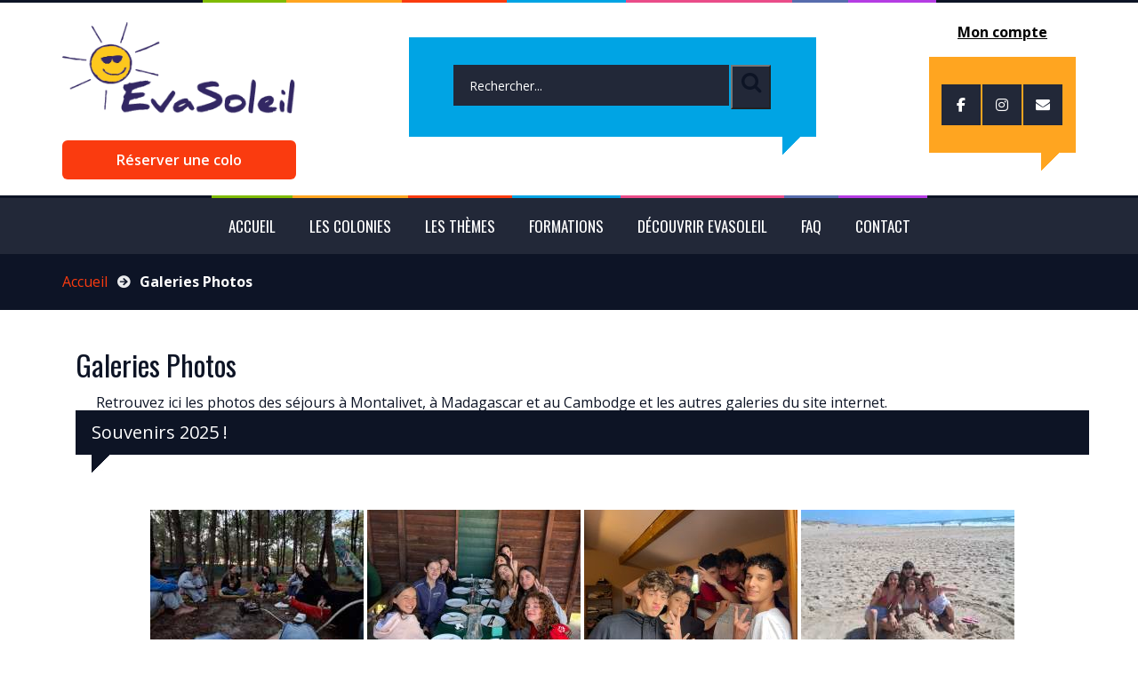

--- FILE ---
content_type: text/html; charset=UTF-8
request_url: https://www.colonie-evasoleil.com/galeries-photos/
body_size: 34013
content:
<!DOCTYPE html>
<html lang="fr-FR" prefix="og: https://ogp.me/ns#" class="no-js">
	<head><meta charset="UTF-8"><script>if(navigator.userAgent.match(/MSIE|Internet Explorer/i)||navigator.userAgent.match(/Trident\/7\..*?rv:11/i)){var href=document.location.href;if(!href.match(/[?&]nowprocket/)){if(href.indexOf("?")==-1){if(href.indexOf("#")==-1){document.location.href=href+"?nowprocket=1"}else{document.location.href=href.replace("#","?nowprocket=1#")}}else{if(href.indexOf("#")==-1){document.location.href=href+"&nowprocket=1"}else{document.location.href=href.replace("#","&nowprocket=1#")}}}}</script><script>(()=>{class RocketLazyLoadScripts{constructor(){this.v="2.0.4",this.userEvents=["keydown","keyup","mousedown","mouseup","mousemove","mouseover","mouseout","touchmove","touchstart","touchend","touchcancel","wheel","click","dblclick","input"],this.attributeEvents=["onblur","onclick","oncontextmenu","ondblclick","onfocus","onmousedown","onmouseenter","onmouseleave","onmousemove","onmouseout","onmouseover","onmouseup","onmousewheel","onscroll","onsubmit"]}async t(){this.i(),this.o(),/iP(ad|hone)/.test(navigator.userAgent)&&this.h(),this.u(),this.l(this),this.m(),this.k(this),this.p(this),this._(),await Promise.all([this.R(),this.L()]),this.lastBreath=Date.now(),this.S(this),this.P(),this.D(),this.O(),this.M(),await this.C(this.delayedScripts.normal),await this.C(this.delayedScripts.defer),await this.C(this.delayedScripts.async),await this.T(),await this.F(),await this.j(),await this.A(),window.dispatchEvent(new Event("rocket-allScriptsLoaded")),this.everythingLoaded=!0,this.lastTouchEnd&&await new Promise(t=>setTimeout(t,500-Date.now()+this.lastTouchEnd)),this.I(),this.H(),this.U(),this.W()}i(){this.CSPIssue=sessionStorage.getItem("rocketCSPIssue"),document.addEventListener("securitypolicyviolation",t=>{this.CSPIssue||"script-src-elem"!==t.violatedDirective||"data"!==t.blockedURI||(this.CSPIssue=!0,sessionStorage.setItem("rocketCSPIssue",!0))},{isRocket:!0})}o(){window.addEventListener("pageshow",t=>{this.persisted=t.persisted,this.realWindowLoadedFired=!0},{isRocket:!0}),window.addEventListener("pagehide",()=>{this.onFirstUserAction=null},{isRocket:!0})}h(){let t;function e(e){t=e}window.addEventListener("touchstart",e,{isRocket:!0}),window.addEventListener("touchend",function i(o){o.changedTouches[0]&&t.changedTouches[0]&&Math.abs(o.changedTouches[0].pageX-t.changedTouches[0].pageX)<10&&Math.abs(o.changedTouches[0].pageY-t.changedTouches[0].pageY)<10&&o.timeStamp-t.timeStamp<200&&(window.removeEventListener("touchstart",e,{isRocket:!0}),window.removeEventListener("touchend",i,{isRocket:!0}),"INPUT"===o.target.tagName&&"text"===o.target.type||(o.target.dispatchEvent(new TouchEvent("touchend",{target:o.target,bubbles:!0})),o.target.dispatchEvent(new MouseEvent("mouseover",{target:o.target,bubbles:!0})),o.target.dispatchEvent(new PointerEvent("click",{target:o.target,bubbles:!0,cancelable:!0,detail:1,clientX:o.changedTouches[0].clientX,clientY:o.changedTouches[0].clientY})),event.preventDefault()))},{isRocket:!0})}q(t){this.userActionTriggered||("mousemove"!==t.type||this.firstMousemoveIgnored?"keyup"===t.type||"mouseover"===t.type||"mouseout"===t.type||(this.userActionTriggered=!0,this.onFirstUserAction&&this.onFirstUserAction()):this.firstMousemoveIgnored=!0),"click"===t.type&&t.preventDefault(),t.stopPropagation(),t.stopImmediatePropagation(),"touchstart"===this.lastEvent&&"touchend"===t.type&&(this.lastTouchEnd=Date.now()),"click"===t.type&&(this.lastTouchEnd=0),this.lastEvent=t.type,t.composedPath&&t.composedPath()[0].getRootNode()instanceof ShadowRoot&&(t.rocketTarget=t.composedPath()[0]),this.savedUserEvents.push(t)}u(){this.savedUserEvents=[],this.userEventHandler=this.q.bind(this),this.userEvents.forEach(t=>window.addEventListener(t,this.userEventHandler,{passive:!1,isRocket:!0})),document.addEventListener("visibilitychange",this.userEventHandler,{isRocket:!0})}U(){this.userEvents.forEach(t=>window.removeEventListener(t,this.userEventHandler,{passive:!1,isRocket:!0})),document.removeEventListener("visibilitychange",this.userEventHandler,{isRocket:!0}),this.savedUserEvents.forEach(t=>{(t.rocketTarget||t.target).dispatchEvent(new window[t.constructor.name](t.type,t))})}m(){const t="return false",e=Array.from(this.attributeEvents,t=>"data-rocket-"+t),i="["+this.attributeEvents.join("],[")+"]",o="[data-rocket-"+this.attributeEvents.join("],[data-rocket-")+"]",s=(e,i,o)=>{o&&o!==t&&(e.setAttribute("data-rocket-"+i,o),e["rocket"+i]=new Function("event",o),e.setAttribute(i,t))};new MutationObserver(t=>{for(const n of t)"attributes"===n.type&&(n.attributeName.startsWith("data-rocket-")||this.everythingLoaded?n.attributeName.startsWith("data-rocket-")&&this.everythingLoaded&&this.N(n.target,n.attributeName.substring(12)):s(n.target,n.attributeName,n.target.getAttribute(n.attributeName))),"childList"===n.type&&n.addedNodes.forEach(t=>{if(t.nodeType===Node.ELEMENT_NODE)if(this.everythingLoaded)for(const i of[t,...t.querySelectorAll(o)])for(const t of i.getAttributeNames())e.includes(t)&&this.N(i,t.substring(12));else for(const e of[t,...t.querySelectorAll(i)])for(const t of e.getAttributeNames())this.attributeEvents.includes(t)&&s(e,t,e.getAttribute(t))})}).observe(document,{subtree:!0,childList:!0,attributeFilter:[...this.attributeEvents,...e]})}I(){this.attributeEvents.forEach(t=>{document.querySelectorAll("[data-rocket-"+t+"]").forEach(e=>{this.N(e,t)})})}N(t,e){const i=t.getAttribute("data-rocket-"+e);i&&(t.setAttribute(e,i),t.removeAttribute("data-rocket-"+e))}k(t){Object.defineProperty(HTMLElement.prototype,"onclick",{get(){return this.rocketonclick||null},set(e){this.rocketonclick=e,this.setAttribute(t.everythingLoaded?"onclick":"data-rocket-onclick","this.rocketonclick(event)")}})}S(t){function e(e,i){let o=e[i];e[i]=null,Object.defineProperty(e,i,{get:()=>o,set(s){t.everythingLoaded?o=s:e["rocket"+i]=o=s}})}e(document,"onreadystatechange"),e(window,"onload"),e(window,"onpageshow");try{Object.defineProperty(document,"readyState",{get:()=>t.rocketReadyState,set(e){t.rocketReadyState=e},configurable:!0}),document.readyState="loading"}catch(t){console.log("WPRocket DJE readyState conflict, bypassing")}}l(t){this.originalAddEventListener=EventTarget.prototype.addEventListener,this.originalRemoveEventListener=EventTarget.prototype.removeEventListener,this.savedEventListeners=[],EventTarget.prototype.addEventListener=function(e,i,o){o&&o.isRocket||!t.B(e,this)&&!t.userEvents.includes(e)||t.B(e,this)&&!t.userActionTriggered||e.startsWith("rocket-")||t.everythingLoaded?t.originalAddEventListener.call(this,e,i,o):(t.savedEventListeners.push({target:this,remove:!1,type:e,func:i,options:o}),"mouseenter"!==e&&"mouseleave"!==e||t.originalAddEventListener.call(this,e,t.savedUserEvents.push,o))},EventTarget.prototype.removeEventListener=function(e,i,o){o&&o.isRocket||!t.B(e,this)&&!t.userEvents.includes(e)||t.B(e,this)&&!t.userActionTriggered||e.startsWith("rocket-")||t.everythingLoaded?t.originalRemoveEventListener.call(this,e,i,o):t.savedEventListeners.push({target:this,remove:!0,type:e,func:i,options:o})}}J(t,e){this.savedEventListeners=this.savedEventListeners.filter(i=>{let o=i.type,s=i.target||window;return e!==o||t!==s||(this.B(o,s)&&(i.type="rocket-"+o),this.$(i),!1)})}H(){EventTarget.prototype.addEventListener=this.originalAddEventListener,EventTarget.prototype.removeEventListener=this.originalRemoveEventListener,this.savedEventListeners.forEach(t=>this.$(t))}$(t){t.remove?this.originalRemoveEventListener.call(t.target,t.type,t.func,t.options):this.originalAddEventListener.call(t.target,t.type,t.func,t.options)}p(t){let e;function i(e){return t.everythingLoaded?e:e.split(" ").map(t=>"load"===t||t.startsWith("load.")?"rocket-jquery-load":t).join(" ")}function o(o){function s(e){const s=o.fn[e];o.fn[e]=o.fn.init.prototype[e]=function(){return this[0]===window&&t.userActionTriggered&&("string"==typeof arguments[0]||arguments[0]instanceof String?arguments[0]=i(arguments[0]):"object"==typeof arguments[0]&&Object.keys(arguments[0]).forEach(t=>{const e=arguments[0][t];delete arguments[0][t],arguments[0][i(t)]=e})),s.apply(this,arguments),this}}if(o&&o.fn&&!t.allJQueries.includes(o)){const e={DOMContentLoaded:[],"rocket-DOMContentLoaded":[]};for(const t in e)document.addEventListener(t,()=>{e[t].forEach(t=>t())},{isRocket:!0});o.fn.ready=o.fn.init.prototype.ready=function(i){function s(){parseInt(o.fn.jquery)>2?setTimeout(()=>i.bind(document)(o)):i.bind(document)(o)}return"function"==typeof i&&(t.realDomReadyFired?!t.userActionTriggered||t.fauxDomReadyFired?s():e["rocket-DOMContentLoaded"].push(s):e.DOMContentLoaded.push(s)),o([])},s("on"),s("one"),s("off"),t.allJQueries.push(o)}e=o}t.allJQueries=[],o(window.jQuery),Object.defineProperty(window,"jQuery",{get:()=>e,set(t){o(t)}})}P(){const t=new Map;document.write=document.writeln=function(e){const i=document.currentScript,o=document.createRange(),s=i.parentElement;let n=t.get(i);void 0===n&&(n=i.nextSibling,t.set(i,n));const c=document.createDocumentFragment();o.setStart(c,0),c.appendChild(o.createContextualFragment(e)),s.insertBefore(c,n)}}async R(){return new Promise(t=>{this.userActionTriggered?t():this.onFirstUserAction=t})}async L(){return new Promise(t=>{document.addEventListener("DOMContentLoaded",()=>{this.realDomReadyFired=!0,t()},{isRocket:!0})})}async j(){return this.realWindowLoadedFired?Promise.resolve():new Promise(t=>{window.addEventListener("load",t,{isRocket:!0})})}M(){this.pendingScripts=[];this.scriptsMutationObserver=new MutationObserver(t=>{for(const e of t)e.addedNodes.forEach(t=>{"SCRIPT"!==t.tagName||t.noModule||t.isWPRocket||this.pendingScripts.push({script:t,promise:new Promise(e=>{const i=()=>{const i=this.pendingScripts.findIndex(e=>e.script===t);i>=0&&this.pendingScripts.splice(i,1),e()};t.addEventListener("load",i,{isRocket:!0}),t.addEventListener("error",i,{isRocket:!0}),setTimeout(i,1e3)})})})}),this.scriptsMutationObserver.observe(document,{childList:!0,subtree:!0})}async F(){await this.X(),this.pendingScripts.length?(await this.pendingScripts[0].promise,await this.F()):this.scriptsMutationObserver.disconnect()}D(){this.delayedScripts={normal:[],async:[],defer:[]},document.querySelectorAll("script[type$=rocketlazyloadscript]").forEach(t=>{t.hasAttribute("data-rocket-src")?t.hasAttribute("async")&&!1!==t.async?this.delayedScripts.async.push(t):t.hasAttribute("defer")&&!1!==t.defer||"module"===t.getAttribute("data-rocket-type")?this.delayedScripts.defer.push(t):this.delayedScripts.normal.push(t):this.delayedScripts.normal.push(t)})}async _(){await this.L();let t=[];document.querySelectorAll("script[type$=rocketlazyloadscript][data-rocket-src]").forEach(e=>{let i=e.getAttribute("data-rocket-src");if(i&&!i.startsWith("data:")){i.startsWith("//")&&(i=location.protocol+i);try{const o=new URL(i).origin;o!==location.origin&&t.push({src:o,crossOrigin:e.crossOrigin||"module"===e.getAttribute("data-rocket-type")})}catch(t){}}}),t=[...new Map(t.map(t=>[JSON.stringify(t),t])).values()],this.Y(t,"preconnect")}async G(t){if(await this.K(),!0!==t.noModule||!("noModule"in HTMLScriptElement.prototype))return new Promise(e=>{let i;function o(){(i||t).setAttribute("data-rocket-status","executed"),e()}try{if(navigator.userAgent.includes("Firefox/")||""===navigator.vendor||this.CSPIssue)i=document.createElement("script"),[...t.attributes].forEach(t=>{let e=t.nodeName;"type"!==e&&("data-rocket-type"===e&&(e="type"),"data-rocket-src"===e&&(e="src"),i.setAttribute(e,t.nodeValue))}),t.text&&(i.text=t.text),t.nonce&&(i.nonce=t.nonce),i.hasAttribute("src")?(i.addEventListener("load",o,{isRocket:!0}),i.addEventListener("error",()=>{i.setAttribute("data-rocket-status","failed-network"),e()},{isRocket:!0}),setTimeout(()=>{i.isConnected||e()},1)):(i.text=t.text,o()),i.isWPRocket=!0,t.parentNode.replaceChild(i,t);else{const i=t.getAttribute("data-rocket-type"),s=t.getAttribute("data-rocket-src");i?(t.type=i,t.removeAttribute("data-rocket-type")):t.removeAttribute("type"),t.addEventListener("load",o,{isRocket:!0}),t.addEventListener("error",i=>{this.CSPIssue&&i.target.src.startsWith("data:")?(console.log("WPRocket: CSP fallback activated"),t.removeAttribute("src"),this.G(t).then(e)):(t.setAttribute("data-rocket-status","failed-network"),e())},{isRocket:!0}),s?(t.fetchPriority="high",t.removeAttribute("data-rocket-src"),t.src=s):t.src="data:text/javascript;base64,"+window.btoa(unescape(encodeURIComponent(t.text)))}}catch(i){t.setAttribute("data-rocket-status","failed-transform"),e()}});t.setAttribute("data-rocket-status","skipped")}async C(t){const e=t.shift();return e?(e.isConnected&&await this.G(e),this.C(t)):Promise.resolve()}O(){this.Y([...this.delayedScripts.normal,...this.delayedScripts.defer,...this.delayedScripts.async],"preload")}Y(t,e){this.trash=this.trash||[];let i=!0;var o=document.createDocumentFragment();t.forEach(t=>{const s=t.getAttribute&&t.getAttribute("data-rocket-src")||t.src;if(s&&!s.startsWith("data:")){const n=document.createElement("link");n.href=s,n.rel=e,"preconnect"!==e&&(n.as="script",n.fetchPriority=i?"high":"low"),t.getAttribute&&"module"===t.getAttribute("data-rocket-type")&&(n.crossOrigin=!0),t.crossOrigin&&(n.crossOrigin=t.crossOrigin),t.integrity&&(n.integrity=t.integrity),t.nonce&&(n.nonce=t.nonce),o.appendChild(n),this.trash.push(n),i=!1}}),document.head.appendChild(o)}W(){this.trash.forEach(t=>t.remove())}async T(){try{document.readyState="interactive"}catch(t){}this.fauxDomReadyFired=!0;try{await this.K(),this.J(document,"readystatechange"),document.dispatchEvent(new Event("rocket-readystatechange")),await this.K(),document.rocketonreadystatechange&&document.rocketonreadystatechange(),await this.K(),this.J(document,"DOMContentLoaded"),document.dispatchEvent(new Event("rocket-DOMContentLoaded")),await this.K(),this.J(window,"DOMContentLoaded"),window.dispatchEvent(new Event("rocket-DOMContentLoaded"))}catch(t){console.error(t)}}async A(){try{document.readyState="complete"}catch(t){}try{await this.K(),this.J(document,"readystatechange"),document.dispatchEvent(new Event("rocket-readystatechange")),await this.K(),document.rocketonreadystatechange&&document.rocketonreadystatechange(),await this.K(),this.J(window,"load"),window.dispatchEvent(new Event("rocket-load")),await this.K(),window.rocketonload&&window.rocketonload(),await this.K(),this.allJQueries.forEach(t=>t(window).trigger("rocket-jquery-load")),await this.K(),this.J(window,"pageshow");const t=new Event("rocket-pageshow");t.persisted=this.persisted,window.dispatchEvent(t),await this.K(),window.rocketonpageshow&&window.rocketonpageshow({persisted:this.persisted})}catch(t){console.error(t)}}async K(){Date.now()-this.lastBreath>45&&(await this.X(),this.lastBreath=Date.now())}async X(){return document.hidden?new Promise(t=>setTimeout(t)):new Promise(t=>requestAnimationFrame(t))}B(t,e){return e===document&&"readystatechange"===t||(e===document&&"DOMContentLoaded"===t||(e===window&&"DOMContentLoaded"===t||(e===window&&"load"===t||e===window&&"pageshow"===t)))}static run(){(new RocketLazyLoadScripts).t()}}RocketLazyLoadScripts.run()})();</script>
		
		<meta name="viewport" content="width=device-width">
				<meta name="format-detection" content="telephone=no" />
		<link rel="profile" href="https://gmpg.org/xfn/11">
		<link rel="pingback" href="https://www.colonie-evasoleil.com/xmlrpc.php">
		<!--[if lt IE 9]>
 <script src="https://www.colonie-evasoleil.com/wp-content/themes/twentyfifteen/js/html5.js"></script>
 <![endif]-->
		<script type="rocketlazyloadscript">(function(){document.documentElement.className='js'})();</script>
		<script data-service="google-recaptcha" data-category="marketing" type="text/plain" data-cmplz-src="https://www.google.com/recaptcha/api.js?hl=fr"></script>
		<meta name="google-site-verification" content="pX85Uz9Z1HsyOZwULgvz6IbN5JYE_32hCDXuT-vuru4" />

		<!-- Statistics script Complianz GDPR/CCPA -->
						<script data-category="functional">
							(function(w,d,s,l,i){w[l]=w[l]||[];w[l].push({'gtm.start':
		new Date().getTime(),event:'gtm.js'});var f=d.getElementsByTagName(s)[0],
	j=d.createElement(s),dl=l!='dataLayer'?'&l='+l:'';j.async=true;j.src=
	'https://www.googletagmanager.com/gtm.js?id='+i+dl;f.parentNode.insertBefore(j,f);
})(window,document,'script','dataLayer','GTM-5NSM7T3');

const revokeListeners = [];
window.addRevokeListener = (callback) => {
	revokeListeners.push(callback);
};
document.addEventListener("cmplz_revoke", function (e) {
	cmplz_set_cookie('cmplz_consent_mode', 'revoked', false );
	revokeListeners.forEach((callback) => {
		callback();
	});
});

const consentListeners = [];
/**
 * Called from GTM template to set callback to be executed when user consent is provided.
 * @param callback
 */
window.addConsentUpdateListener = (callback) => {
	consentListeners.push(callback);
};
document.addEventListener("cmplz_fire_categories", function (e) {
	var consentedCategories = e.detail.categories;
	const consent = {
		'security_storage': "granted",
		'functionality_storage': "granted",
		'personalization_storage':  cmplz_in_array( 'preferences', consentedCategories ) ? 'granted' : 'denied',
		'analytics_storage':  cmplz_in_array( 'statistics', consentedCategories ) ? 'granted' : 'denied',
		'ad_storage': cmplz_in_array( 'marketing', consentedCategories ) ? 'granted' : 'denied',
		'ad_user_data': cmplz_in_array( 'marketing', consentedCategories ) ? 'granted' : 'denied',
		'ad_personalization': cmplz_in_array( 'marketing', consentedCategories ) ? 'granted' : 'denied',
	};

	//don't use automatic prefixing, as the TM template needs to be sure it's cmplz_.
	let consented = [];
	for (const [key, value] of Object.entries(consent)) {
		if (value === 'granted') {
			consented.push(key);
		}
	}
	cmplz_set_cookie('cmplz_consent_mode', consented.join(','), false );
	consentListeners.forEach((callback) => {
		callback(consent);
	});
});
						</script><script type="rocketlazyloadscript">(function(html){html.className = html.className.replace(/\bno-js\b/,'js')})(document.documentElement);</script>

<!-- Google Tag Manager for WordPress by gtm4wp.com -->
<script data-cfasync="false" data-pagespeed-no-defer>
	var gtm4wp_datalayer_name = "dataLayer";
	var dataLayer = dataLayer || [];
	const gtm4wp_use_sku_instead = false;
	const gtm4wp_currency = 'EUR';
	const gtm4wp_product_per_impression = 10;
	const gtm4wp_clear_ecommerce = false;
	const gtm4wp_datalayer_max_timeout = 2000;
</script>
<!-- End Google Tag Manager for WordPress by gtm4wp.com --><script type="rocketlazyloadscript">window._wca = window._wca || [];</script>

<!-- Optimisation des moteurs de recherche par Rank Math - https://rankmath.com/ -->
<title>Galeries Photos - Evasoleil</title>
<link data-rocket-preload as="style" href="https://fonts.googleapis.com/css?family=Open%20Sans%3A400%2C600%2C600italic%2C700%2C400italic%2C700italic%7COswald%3A400%2C300%2C700&#038;display=swap" rel="preload">
<link href="https://fonts.googleapis.com/css?family=Open%20Sans%3A400%2C600%2C600italic%2C700%2C400italic%2C700italic%7COswald%3A400%2C300%2C700&#038;display=swap" media="print" onload="this.media=&#039;all&#039;" rel="stylesheet">
<noscript><link rel="stylesheet" href="https://fonts.googleapis.com/css?family=Open%20Sans%3A400%2C600%2C600italic%2C700%2C400italic%2C700italic%7COswald%3A400%2C300%2C700&#038;display=swap"></noscript>
<meta name="description" content="Retrouvez ici les photos des séjours à Montalivet, à Madagascar et au Cambodge et les autres galeries du site internet."/>
<meta name="robots" content="follow, index, max-snippet:-1, max-video-preview:-1, max-image-preview:large"/>
<link rel="canonical" href="https://www.colonie-evasoleil.com/galeries-photos/" />
<meta property="og:locale" content="fr_FR" />
<meta property="og:type" content="article" />
<meta property="og:title" content="Galeries Photos - Evasoleil" />
<meta property="og:description" content="Retrouvez ici les photos des séjours à Montalivet, à Madagascar et au Cambodge et les autres galeries du site internet." />
<meta property="og:url" content="https://www.colonie-evasoleil.com/galeries-photos/" />
<meta property="og:site_name" content="Colonie-evasoleil.com" />
<meta property="article:publisher" content="https://www.facebook.com/ColonieEvasoleil/?locale=fr_FR" />
<meta property="og:updated_time" content="2025-11-04T11:33:03+01:00" />
<meta property="article:published_time" content="2023-11-02T15:31:22+01:00" />
<meta property="article:modified_time" content="2025-11-04T11:33:03+01:00" />
<meta name="twitter:card" content="summary_large_image" />
<meta name="twitter:title" content="Galeries Photos - Evasoleil" />
<meta name="twitter:description" content="Retrouvez ici les photos des séjours à Montalivet, à Madagascar et au Cambodge et les autres galeries du site internet." />
<meta name="twitter:label1" content="Temps de lecture" />
<meta name="twitter:data1" content="1 minute" />
<script type="application/ld+json" class="rank-math-schema">{"@context":"https://schema.org","@graph":[{"@type":"Organization","@id":"https://www.colonie-evasoleil.com/#organization","name":"Colonie-evasoleil.com","sameAs":["https://www.facebook.com/ColonieEvasoleil/?locale=fr_FR","https://www.instagram.com/coloevasoleil/"],"logo":{"@type":"ImageObject","@id":"https://www.colonie-evasoleil.com/#logo","url":"https://www.colonie-evasoleil.com/wp-content/uploads/2023/05/logo-2.png","contentUrl":"https://www.colonie-evasoleil.com/wp-content/uploads/2023/05/logo-2.png","caption":"Colonie-evasoleil.com","inLanguage":"fr-FR","width":"302","height":"142"}},{"@type":"WebSite","@id":"https://www.colonie-evasoleil.com/#website","url":"https://www.colonie-evasoleil.com","name":"Colonie-evasoleil.com","publisher":{"@id":"https://www.colonie-evasoleil.com/#organization"},"inLanguage":"fr-FR"},{"@type":"ImageObject","@id":"https://www.colonie-evasoleil.com/nextgen-attach_to_post/preview/id--969","url":"https://www.colonie-evasoleil.com/nextgen-attach_to_post/preview/id--969","width":"200","height":"200","inLanguage":"fr-FR"},{"@type":"BreadcrumbList","@id":"https://www.colonie-evasoleil.com/galeries-photos/#breadcrumb","itemListElement":[{"@type":"ListItem","position":"1","item":{"@id":"https://www.colonie-evasoleil.com","name":"Accueil"}},{"@type":"ListItem","position":"2","item":{"@id":"https://www.colonie-evasoleil.com/galeries-photos/","name":"Galeries Photos"}}]},{"@type":"WebPage","@id":"https://www.colonie-evasoleil.com/galeries-photos/#webpage","url":"https://www.colonie-evasoleil.com/galeries-photos/","name":"Galeries Photos - Evasoleil","datePublished":"2023-11-02T15:31:22+01:00","dateModified":"2025-11-04T11:33:03+01:00","isPartOf":{"@id":"https://www.colonie-evasoleil.com/#website"},"primaryImageOfPage":{"@id":"https://www.colonie-evasoleil.com/nextgen-attach_to_post/preview/id--969"},"inLanguage":"fr-FR","breadcrumb":{"@id":"https://www.colonie-evasoleil.com/galeries-photos/#breadcrumb"}},{"@type":"Person","@id":"https://www.colonie-evasoleil.com/galeries-photos/#author","name":"Evasoleil","image":{"@type":"ImageObject","@id":"https://secure.gravatar.com/avatar/65079672d6e2ab1c3c3266c7a89d6e8c?s=96&amp;d=mm&amp;r=g","url":"https://secure.gravatar.com/avatar/65079672d6e2ab1c3c3266c7a89d6e8c?s=96&amp;d=mm&amp;r=g","caption":"Evasoleil","inLanguage":"fr-FR"},"sameAs":["https://www.colonie-evasoleil.com/"],"worksFor":{"@id":"https://www.colonie-evasoleil.com/#organization"}},{"@type":"Article","headline":"Galeries Photos - Evasoleil","datePublished":"2023-11-02T15:31:22+01:00","dateModified":"2025-11-04T11:33:03+01:00","author":{"@id":"https://www.colonie-evasoleil.com/galeries-photos/#author","name":"Evasoleil"},"publisher":{"@id":"https://www.colonie-evasoleil.com/#organization"},"description":"Retrouvez ici les photos des s\u00e9jours \u00e0 Montalivet, \u00e0 Madagascar et au Cambodge et les autres galeries du site internet.","name":"Galeries Photos - Evasoleil","@id":"https://www.colonie-evasoleil.com/galeries-photos/#richSnippet","isPartOf":{"@id":"https://www.colonie-evasoleil.com/galeries-photos/#webpage"},"image":{"@id":"https://www.colonie-evasoleil.com/nextgen-attach_to_post/preview/id--969"},"inLanguage":"fr-FR","mainEntityOfPage":{"@id":"https://www.colonie-evasoleil.com/galeries-photos/#webpage"}}]}</script>
<!-- /Extension Rank Math WordPress SEO -->

<link rel='dns-prefetch' href='//stats.wp.com' />
<link rel='dns-prefetch' href='//cdn.jsdelivr.net' />
<link rel='dns-prefetch' href='//cdnjs.cloudflare.com' />
<link rel='dns-prefetch' href='//static.axenet.fr' />
<link rel='dns-prefetch' href='//code.jquery.com' />
<link rel='dns-prefetch' href='//netdna.bootstrapcdn.com' />
<link rel='dns-prefetch' href='//www.payplug.com' />
<link rel='dns-prefetch' href='//fonts.googleapis.com' />
<link rel='dns-prefetch' href='//maxcdn.bootstrapcdn.com' />
<link href='https://fonts.gstatic.com' crossorigin rel='preconnect' />
<style>
img.wp-smiley,
img.emoji {
	display: inline !important;
	border: none !important;
	box-shadow: none !important;
	height: 1em !important;
	width: 1em !important;
	margin: 0 0.07em !important;
	vertical-align: -0.1em !important;
	background: none !important;
	padding: 0 !important;
}
</style>
	<link rel='stylesheet' id='twentyfifteen-jetpack-css' href='https://www.colonie-evasoleil.com/wp-content/plugins/jetpack/modules/theme-tools/compat/twentyfifteen.css?ver=13.3.2' media='all' />
<link rel='stylesheet' id='wp-block-library-css' href='https://www.colonie-evasoleil.com/wp-includes/css/dist/block-library/style.min.css?ver=6.3.2' media='all' />
<style id='wp-block-library-inline-css'>
.has-text-align-justify{text-align:justify;}
</style>
<style id='wp-block-library-theme-inline-css'>
.wp-block-audio figcaption{color:#555;font-size:13px;text-align:center}.is-dark-theme .wp-block-audio figcaption{color:hsla(0,0%,100%,.65)}.wp-block-audio{margin:0 0 1em}.wp-block-code{border:1px solid #ccc;border-radius:4px;font-family:Menlo,Consolas,monaco,monospace;padding:.8em 1em}.wp-block-embed figcaption{color:#555;font-size:13px;text-align:center}.is-dark-theme .wp-block-embed figcaption{color:hsla(0,0%,100%,.65)}.wp-block-embed{margin:0 0 1em}.blocks-gallery-caption{color:#555;font-size:13px;text-align:center}.is-dark-theme .blocks-gallery-caption{color:hsla(0,0%,100%,.65)}.wp-block-image figcaption{color:#555;font-size:13px;text-align:center}.is-dark-theme .wp-block-image figcaption{color:hsla(0,0%,100%,.65)}.wp-block-image{margin:0 0 1em}.wp-block-pullquote{border-bottom:4px solid;border-top:4px solid;color:currentColor;margin-bottom:1.75em}.wp-block-pullquote cite,.wp-block-pullquote footer,.wp-block-pullquote__citation{color:currentColor;font-size:.8125em;font-style:normal;text-transform:uppercase}.wp-block-quote{border-left:.25em solid;margin:0 0 1.75em;padding-left:1em}.wp-block-quote cite,.wp-block-quote footer{color:currentColor;font-size:.8125em;font-style:normal;position:relative}.wp-block-quote.has-text-align-right{border-left:none;border-right:.25em solid;padding-left:0;padding-right:1em}.wp-block-quote.has-text-align-center{border:none;padding-left:0}.wp-block-quote.is-large,.wp-block-quote.is-style-large,.wp-block-quote.is-style-plain{border:none}.wp-block-search .wp-block-search__label{font-weight:700}.wp-block-search__button{border:1px solid #ccc;padding:.375em .625em}:where(.wp-block-group.has-background){padding:1.25em 2.375em}.wp-block-separator.has-css-opacity{opacity:.4}.wp-block-separator{border:none;border-bottom:2px solid;margin-left:auto;margin-right:auto}.wp-block-separator.has-alpha-channel-opacity{opacity:1}.wp-block-separator:not(.is-style-wide):not(.is-style-dots){width:100px}.wp-block-separator.has-background:not(.is-style-dots){border-bottom:none;height:1px}.wp-block-separator.has-background:not(.is-style-wide):not(.is-style-dots){height:2px}.wp-block-table{margin:0 0 1em}.wp-block-table td,.wp-block-table th{word-break:normal}.wp-block-table figcaption{color:#555;font-size:13px;text-align:center}.is-dark-theme .wp-block-table figcaption{color:hsla(0,0%,100%,.65)}.wp-block-video figcaption{color:#555;font-size:13px;text-align:center}.is-dark-theme .wp-block-video figcaption{color:hsla(0,0%,100%,.65)}.wp-block-video{margin:0 0 1em}.wp-block-template-part.has-background{margin-bottom:0;margin-top:0;padding:1.25em 2.375em}
</style>
<link rel='stylesheet' id='mediaelement-css' href='https://www.colonie-evasoleil.com/wp-includes/js/mediaelement/mediaelementplayer-legacy.min.css?ver=4.2.17' media='all' />
<link rel='stylesheet' id='wp-mediaelement-css' href='https://www.colonie-evasoleil.com/wp-includes/js/mediaelement/wp-mediaelement.min.css?ver=6.3.2' media='all' />
<style id='jetpack-sharing-buttons-style-inline-css'>
.jetpack-sharing-buttons__services-list{display:flex;flex-direction:row;flex-wrap:wrap;gap:0;list-style-type:none;margin:5px;padding:0}.jetpack-sharing-buttons__services-list.has-small-icon-size{font-size:12px}.jetpack-sharing-buttons__services-list.has-normal-icon-size{font-size:16px}.jetpack-sharing-buttons__services-list.has-large-icon-size{font-size:24px}.jetpack-sharing-buttons__services-list.has-huge-icon-size{font-size:36px}@media print{.jetpack-sharing-buttons__services-list{display:none!important}}.editor-styles-wrapper .wp-block-jetpack-sharing-buttons{gap:0;padding-inline-start:0}ul.jetpack-sharing-buttons__services-list.has-background{padding:1.25em 2.375em}
</style>
<style id='classic-theme-styles-inline-css'>
/*! This file is auto-generated */
.wp-block-button__link{color:#fff;background-color:#32373c;border-radius:9999px;box-shadow:none;text-decoration:none;padding:calc(.667em + 2px) calc(1.333em + 2px);font-size:1.125em}.wp-block-file__button{background:#32373c;color:#fff;text-decoration:none}
</style>
<style id='global-styles-inline-css'>
body{--wp--preset--color--black: #000000;--wp--preset--color--cyan-bluish-gray: #abb8c3;--wp--preset--color--white: #fff;--wp--preset--color--pale-pink: #f78da7;--wp--preset--color--vivid-red: #cf2e2e;--wp--preset--color--luminous-vivid-orange: #ff6900;--wp--preset--color--luminous-vivid-amber: #fcb900;--wp--preset--color--light-green-cyan: #7bdcb5;--wp--preset--color--vivid-green-cyan: #00d084;--wp--preset--color--pale-cyan-blue: #8ed1fc;--wp--preset--color--vivid-cyan-blue: #0693e3;--wp--preset--color--vivid-purple: #9b51e0;--wp--preset--color--dark-gray: #111;--wp--preset--color--light-gray: #f1f1f1;--wp--preset--color--yellow: #f4ca16;--wp--preset--color--dark-brown: #352712;--wp--preset--color--medium-pink: #e53b51;--wp--preset--color--light-pink: #ffe5d1;--wp--preset--color--dark-purple: #2e2256;--wp--preset--color--purple: #674970;--wp--preset--color--blue-gray: #22313f;--wp--preset--color--bright-blue: #55c3dc;--wp--preset--color--light-blue: #e9f2f9;--wp--preset--gradient--vivid-cyan-blue-to-vivid-purple: linear-gradient(135deg,rgba(6,147,227,1) 0%,rgb(155,81,224) 100%);--wp--preset--gradient--light-green-cyan-to-vivid-green-cyan: linear-gradient(135deg,rgb(122,220,180) 0%,rgb(0,208,130) 100%);--wp--preset--gradient--luminous-vivid-amber-to-luminous-vivid-orange: linear-gradient(135deg,rgba(252,185,0,1) 0%,rgba(255,105,0,1) 100%);--wp--preset--gradient--luminous-vivid-orange-to-vivid-red: linear-gradient(135deg,rgba(255,105,0,1) 0%,rgb(207,46,46) 100%);--wp--preset--gradient--very-light-gray-to-cyan-bluish-gray: linear-gradient(135deg,rgb(238,238,238) 0%,rgb(169,184,195) 100%);--wp--preset--gradient--cool-to-warm-spectrum: linear-gradient(135deg,rgb(74,234,220) 0%,rgb(151,120,209) 20%,rgb(207,42,186) 40%,rgb(238,44,130) 60%,rgb(251,105,98) 80%,rgb(254,248,76) 100%);--wp--preset--gradient--blush-light-purple: linear-gradient(135deg,rgb(255,206,236) 0%,rgb(152,150,240) 100%);--wp--preset--gradient--blush-bordeaux: linear-gradient(135deg,rgb(254,205,165) 0%,rgb(254,45,45) 50%,rgb(107,0,62) 100%);--wp--preset--gradient--luminous-dusk: linear-gradient(135deg,rgb(255,203,112) 0%,rgb(199,81,192) 50%,rgb(65,88,208) 100%);--wp--preset--gradient--pale-ocean: linear-gradient(135deg,rgb(255,245,203) 0%,rgb(182,227,212) 50%,rgb(51,167,181) 100%);--wp--preset--gradient--electric-grass: linear-gradient(135deg,rgb(202,248,128) 0%,rgb(113,206,126) 100%);--wp--preset--gradient--midnight: linear-gradient(135deg,rgb(2,3,129) 0%,rgb(40,116,252) 100%);--wp--preset--gradient--dark-gray-gradient-gradient: linear-gradient(90deg, rgba(17,17,17,1) 0%, rgba(42,42,42,1) 100%);--wp--preset--gradient--light-gray-gradient: linear-gradient(90deg, rgba(241,241,241,1) 0%, rgba(215,215,215,1) 100%);--wp--preset--gradient--white-gradient: linear-gradient(90deg, rgba(255,255,255,1) 0%, rgba(230,230,230,1) 100%);--wp--preset--gradient--yellow-gradient: linear-gradient(90deg, rgba(244,202,22,1) 0%, rgba(205,168,10,1) 100%);--wp--preset--gradient--dark-brown-gradient: linear-gradient(90deg, rgba(53,39,18,1) 0%, rgba(91,67,31,1) 100%);--wp--preset--gradient--medium-pink-gradient: linear-gradient(90deg, rgba(229,59,81,1) 0%, rgba(209,28,51,1) 100%);--wp--preset--gradient--light-pink-gradient: linear-gradient(90deg, rgba(255,229,209,1) 0%, rgba(255,200,158,1) 100%);--wp--preset--gradient--dark-purple-gradient: linear-gradient(90deg, rgba(46,34,86,1) 0%, rgba(66,48,123,1) 100%);--wp--preset--gradient--purple-gradient: linear-gradient(90deg, rgba(103,73,112,1) 0%, rgba(131,93,143,1) 100%);--wp--preset--gradient--blue-gray-gradient: linear-gradient(90deg, rgba(34,49,63,1) 0%, rgba(52,75,96,1) 100%);--wp--preset--gradient--bright-blue-gradient: linear-gradient(90deg, rgba(85,195,220,1) 0%, rgba(43,180,211,1) 100%);--wp--preset--gradient--light-blue-gradient: linear-gradient(90deg, rgba(233,242,249,1) 0%, rgba(193,218,238,1) 100%);--wp--preset--font-size--small: 13px;--wp--preset--font-size--medium: 20px;--wp--preset--font-size--large: 36px;--wp--preset--font-size--x-large: 42px;--wp--preset--spacing--20: 0.44rem;--wp--preset--spacing--30: 0.67rem;--wp--preset--spacing--40: 1rem;--wp--preset--spacing--50: 1.5rem;--wp--preset--spacing--60: 2.25rem;--wp--preset--spacing--70: 3.38rem;--wp--preset--spacing--80: 5.06rem;--wp--preset--shadow--natural: 6px 6px 9px rgba(0, 0, 0, 0.2);--wp--preset--shadow--deep: 12px 12px 50px rgba(0, 0, 0, 0.4);--wp--preset--shadow--sharp: 6px 6px 0px rgba(0, 0, 0, 0.2);--wp--preset--shadow--outlined: 6px 6px 0px -3px rgba(255, 255, 255, 1), 6px 6px rgba(0, 0, 0, 1);--wp--preset--shadow--crisp: 6px 6px 0px rgba(0, 0, 0, 1);}:where(.is-layout-flex){gap: 0.5em;}:where(.is-layout-grid){gap: 0.5em;}body .is-layout-flow > .alignleft{float: left;margin-inline-start: 0;margin-inline-end: 2em;}body .is-layout-flow > .alignright{float: right;margin-inline-start: 2em;margin-inline-end: 0;}body .is-layout-flow > .aligncenter{margin-left: auto !important;margin-right: auto !important;}body .is-layout-constrained > .alignleft{float: left;margin-inline-start: 0;margin-inline-end: 2em;}body .is-layout-constrained > .alignright{float: right;margin-inline-start: 2em;margin-inline-end: 0;}body .is-layout-constrained > .aligncenter{margin-left: auto !important;margin-right: auto !important;}body .is-layout-constrained > :where(:not(.alignleft):not(.alignright):not(.alignfull)){max-width: var(--wp--style--global--content-size);margin-left: auto !important;margin-right: auto !important;}body .is-layout-constrained > .alignwide{max-width: var(--wp--style--global--wide-size);}body .is-layout-flex{display: flex;}body .is-layout-flex{flex-wrap: wrap;align-items: center;}body .is-layout-flex > *{margin: 0;}body .is-layout-grid{display: grid;}body .is-layout-grid > *{margin: 0;}:where(.wp-block-columns.is-layout-flex){gap: 2em;}:where(.wp-block-columns.is-layout-grid){gap: 2em;}:where(.wp-block-post-template.is-layout-flex){gap: 1.25em;}:where(.wp-block-post-template.is-layout-grid){gap: 1.25em;}.has-black-color{color: var(--wp--preset--color--black) !important;}.has-cyan-bluish-gray-color{color: var(--wp--preset--color--cyan-bluish-gray) !important;}.has-white-color{color: var(--wp--preset--color--white) !important;}.has-pale-pink-color{color: var(--wp--preset--color--pale-pink) !important;}.has-vivid-red-color{color: var(--wp--preset--color--vivid-red) !important;}.has-luminous-vivid-orange-color{color: var(--wp--preset--color--luminous-vivid-orange) !important;}.has-luminous-vivid-amber-color{color: var(--wp--preset--color--luminous-vivid-amber) !important;}.has-light-green-cyan-color{color: var(--wp--preset--color--light-green-cyan) !important;}.has-vivid-green-cyan-color{color: var(--wp--preset--color--vivid-green-cyan) !important;}.has-pale-cyan-blue-color{color: var(--wp--preset--color--pale-cyan-blue) !important;}.has-vivid-cyan-blue-color{color: var(--wp--preset--color--vivid-cyan-blue) !important;}.has-vivid-purple-color{color: var(--wp--preset--color--vivid-purple) !important;}.has-black-background-color{background-color: var(--wp--preset--color--black) !important;}.has-cyan-bluish-gray-background-color{background-color: var(--wp--preset--color--cyan-bluish-gray) !important;}.has-white-background-color{background-color: var(--wp--preset--color--white) !important;}.has-pale-pink-background-color{background-color: var(--wp--preset--color--pale-pink) !important;}.has-vivid-red-background-color{background-color: var(--wp--preset--color--vivid-red) !important;}.has-luminous-vivid-orange-background-color{background-color: var(--wp--preset--color--luminous-vivid-orange) !important;}.has-luminous-vivid-amber-background-color{background-color: var(--wp--preset--color--luminous-vivid-amber) !important;}.has-light-green-cyan-background-color{background-color: var(--wp--preset--color--light-green-cyan) !important;}.has-vivid-green-cyan-background-color{background-color: var(--wp--preset--color--vivid-green-cyan) !important;}.has-pale-cyan-blue-background-color{background-color: var(--wp--preset--color--pale-cyan-blue) !important;}.has-vivid-cyan-blue-background-color{background-color: var(--wp--preset--color--vivid-cyan-blue) !important;}.has-vivid-purple-background-color{background-color: var(--wp--preset--color--vivid-purple) !important;}.has-black-border-color{border-color: var(--wp--preset--color--black) !important;}.has-cyan-bluish-gray-border-color{border-color: var(--wp--preset--color--cyan-bluish-gray) !important;}.has-white-border-color{border-color: var(--wp--preset--color--white) !important;}.has-pale-pink-border-color{border-color: var(--wp--preset--color--pale-pink) !important;}.has-vivid-red-border-color{border-color: var(--wp--preset--color--vivid-red) !important;}.has-luminous-vivid-orange-border-color{border-color: var(--wp--preset--color--luminous-vivid-orange) !important;}.has-luminous-vivid-amber-border-color{border-color: var(--wp--preset--color--luminous-vivid-amber) !important;}.has-light-green-cyan-border-color{border-color: var(--wp--preset--color--light-green-cyan) !important;}.has-vivid-green-cyan-border-color{border-color: var(--wp--preset--color--vivid-green-cyan) !important;}.has-pale-cyan-blue-border-color{border-color: var(--wp--preset--color--pale-cyan-blue) !important;}.has-vivid-cyan-blue-border-color{border-color: var(--wp--preset--color--vivid-cyan-blue) !important;}.has-vivid-purple-border-color{border-color: var(--wp--preset--color--vivid-purple) !important;}.has-vivid-cyan-blue-to-vivid-purple-gradient-background{background: var(--wp--preset--gradient--vivid-cyan-blue-to-vivid-purple) !important;}.has-light-green-cyan-to-vivid-green-cyan-gradient-background{background: var(--wp--preset--gradient--light-green-cyan-to-vivid-green-cyan) !important;}.has-luminous-vivid-amber-to-luminous-vivid-orange-gradient-background{background: var(--wp--preset--gradient--luminous-vivid-amber-to-luminous-vivid-orange) !important;}.has-luminous-vivid-orange-to-vivid-red-gradient-background{background: var(--wp--preset--gradient--luminous-vivid-orange-to-vivid-red) !important;}.has-very-light-gray-to-cyan-bluish-gray-gradient-background{background: var(--wp--preset--gradient--very-light-gray-to-cyan-bluish-gray) !important;}.has-cool-to-warm-spectrum-gradient-background{background: var(--wp--preset--gradient--cool-to-warm-spectrum) !important;}.has-blush-light-purple-gradient-background{background: var(--wp--preset--gradient--blush-light-purple) !important;}.has-blush-bordeaux-gradient-background{background: var(--wp--preset--gradient--blush-bordeaux) !important;}.has-luminous-dusk-gradient-background{background: var(--wp--preset--gradient--luminous-dusk) !important;}.has-pale-ocean-gradient-background{background: var(--wp--preset--gradient--pale-ocean) !important;}.has-electric-grass-gradient-background{background: var(--wp--preset--gradient--electric-grass) !important;}.has-midnight-gradient-background{background: var(--wp--preset--gradient--midnight) !important;}.has-small-font-size{font-size: var(--wp--preset--font-size--small) !important;}.has-medium-font-size{font-size: var(--wp--preset--font-size--medium) !important;}.has-large-font-size{font-size: var(--wp--preset--font-size--large) !important;}.has-x-large-font-size{font-size: var(--wp--preset--font-size--x-large) !important;}
.wp-block-navigation a:where(:not(.wp-element-button)){color: inherit;}
:where(.wp-block-post-template.is-layout-flex){gap: 1.25em;}:where(.wp-block-post-template.is-layout-grid){gap: 1.25em;}
:where(.wp-block-columns.is-layout-flex){gap: 2em;}:where(.wp-block-columns.is-layout-grid){gap: 2em;}
.wp-block-pullquote{font-size: 1.5em;line-height: 1.6;}
</style>
<link rel='stylesheet' id='evasoleil-wc-css' href='https://www.colonie-evasoleil.com/wp-content/plugins/evasoleil/assets/css/evasoleil-wc.css?ver=6.3.2' media='all' />
<link rel='stylesheet' id='float-menu-css' href='https://www.colonie-evasoleil.com/wp-content/plugins/float-menu/public/assets/css/style.min.css?ver=7.2' media='all' />
<link rel='stylesheet' id='float-menu-fontawesome-css' href='https://www.colonie-evasoleil.com/wp-content/plugins/float-menu/vendors/fontawesome/css/all.min.css?ver=7.0' media='all' />
<link rel='stylesheet' id='woocommerce-layout-css' href='https://www.colonie-evasoleil.com/wp-content/plugins/woocommerce/assets/css/woocommerce-layout.css?ver=8.7.0' media='all' />
<style id='woocommerce-layout-inline-css'>

	.infinite-scroll .woocommerce-pagination {
		display: none;
	}
</style>
<link rel='stylesheet' id='woocommerce-smallscreen-css' href='https://www.colonie-evasoleil.com/wp-content/plugins/woocommerce/assets/css/woocommerce-smallscreen.css?ver=8.7.0' media='only screen and (max-width: 768px)' />
<link rel='stylesheet' id='woocommerce-general-css' href='https://www.colonie-evasoleil.com/wp-content/plugins/woocommerce/assets/css/woocommerce.css?ver=8.7.0' media='all' />
<style id='woocommerce-inline-inline-css'>
.woocommerce form .form-row .required { visibility: visible; }
</style>
<link rel='stylesheet' id='ngg_trigger_buttons-css' href='https://www.colonie-evasoleil.com/wp-content/plugins/nextgen-gallery/static/GalleryDisplay/trigger_buttons.css?ver=3.59.12' media='all' />
<link rel='stylesheet' id='dashicons-css' href='https://www.colonie-evasoleil.com/wp-includes/css/dashicons.min.css?ver=6.3.2' media='all' />
<link rel='stylesheet' id='thickbox-css' href='https://www.colonie-evasoleil.com/wp-includes/js/thickbox/thickbox.css?ver=6.3.2' media='all' />
<link rel='stylesheet' id='fontawesome_v4_shim_style-css' href='https://www.colonie-evasoleil.com/wp-content/plugins/nextgen-gallery/static/FontAwesome/css/v4-shims.min.css?ver=6.3.2' media='all' />
<link rel='stylesheet' id='fontawesome-css' href='https://www.colonie-evasoleil.com/wp-content/plugins/nextgen-gallery/static/FontAwesome/css/all.min.css?ver=6.3.2' media='all' />
<link rel='stylesheet' id='nextgen_pagination_style-css' href='https://www.colonie-evasoleil.com/wp-content/plugins/nextgen-gallery/static/GalleryDisplay/pagination_style.css?ver=3.59.12' media='all' />
<link rel='stylesheet' id='nextgen_basic_thumbnails_style-css' href='https://www.colonie-evasoleil.com/wp-content/plugins/nextgen-gallery/static/Thumbnails/nextgen_basic_thumbnails.css?ver=3.59.12' media='all' />
<link rel='stylesheet' id='nextgen_basic_album_style-css' href='https://www.colonie-evasoleil.com/wp-content/plugins/nextgen-gallery/static/Albums/nextgen_basic_album.css?ver=3.59.12' media='all' />
<link rel='stylesheet' id='nextgen_basic_album_breadcrumbs_style-css' href='https://www.colonie-evasoleil.com/wp-content/plugins/nextgen-gallery/static/Albums/breadcrumbs.css?ver=3.59.12' media='all' />
<link rel='stylesheet' id='cmplz-general-css' href='https://www.colonie-evasoleil.com/wp-content/plugins/complianz-gdpr-premium/assets/css/cookieblocker.min.css?ver=1761959494' media='all' />
<link rel='stylesheet' id='flatpickr-css-css' href='https://cdn.jsdelivr.net/npm/flatpickr/dist/flatpickr.min.css?ver=4.6.13' media='all' />
<style id='flatpickr-css-inline-css'>
.eva-info-wrap{
	display:inline-flex;
	align-items:center;
	position:relative;
	margin-left:8px;
	vertical-align:middle;
}

.eva-info-btn{
	width:18px;
	height:18px;
	border-radius:50%;
	border:0;
	background:#bfc5cc; /* gris clair */
	cursor:pointer;
	padding:0;

	display:inline-flex;
	align-items:center;
	justify-content:center;

	color:#fff; /* i en blanc */
	font-size:12px;
	font-weight:700;
	font-family: Arial, Helvetica, sans-serif;
	line-height:1;
}

.eva-info-btn:hover{
	background:#9ea5ad;
}x

.eva-info-btn:focus-visible{
	outline:2px solid #111;
	outline-offset:2px;
}

.eva-tooltip{
	position:absolute;
	top:calc(100% + 8px);
	left:50%;
	transform:translateX(-50%);

	min-width:300px;     /* ⬅️ largeur mini */
	max-width:420px;     /* ⬅️ largeur max */
	padding:12px 14px;

	border-radius:10px;
	background:#111;
	color:#fff;
	font-size:13px;
	line-height:1.4;

	box-shadow:0 10px 25px rgba(0,0,0,.25);

	opacity:0;
	visibility:hidden;
	pointer-events:none;
	z-index:9999;
}

/* Hover desktop */
@media (hover:hover) and (pointer:fine){
	.eva-info-wrap:hover .eva-tooltip{
		opacity:1;
		visibility:visible;
	}
}

@media (max-width: 480px){
	.eva-tooltip{
		max-width:90vw;
		left:0;
		transform:none;
	}
}

/* Click mobile (toggle via JS) */
.eva-info-wrap.is-open .eva-tooltip{
	opacity:1;
	visibility:visible;
	pointer-events:auto;
}
</style>
<link rel='stylesheet' id='bootstrap-css' href='https://www.colonie-evasoleil.com/wp-content/themes/tm-bootstrap/css/bootstrap.min.css?ver=3.3.1' media='all' />

<link rel='stylesheet' id='an_base-css' href='//static.axenet.fr/css/base.css' media='all' />
<link rel='stylesheet' id='an_twentyfifteen-css' href='//static.axenet.fr/wp/css/twentyfifteen.css' media='all' />
<link rel='stylesheet' id='an_glyphicons-css' href='//static.axenet.fr/font-glyphicons/css/glyphicons.css' media='all' />
<link rel='stylesheet' id='an_halflings-css' href='//static.axenet.fr/font-glyphicons/css/halflings.css' media='all' />
<link rel='stylesheet' id='an_social-css' href='//static.axenet.fr/font-glyphicons/css/social.css' media='all' />
<link rel='stylesheet' id='font_awesome-css' href='//maxcdn.bootstrapcdn.com/font-awesome/4.5.0/css/font-awesome.min.css' media='all' />
<link rel='stylesheet' id='style-css' href='https://www.colonie-evasoleil.com/wp-content/themes/tm-bootstrap/style.css' media='all' />
<link rel='stylesheet' id='responsive-css' href='https://www.colonie-evasoleil.com/wp-content/themes/tm-bootstrap/css/responsive.css' media='all' />
<link rel='stylesheet' id='owl-carousel-css' href='https://www.colonie-evasoleil.com/wp-content/themes/tm-bootstrap/css/owl.carousel.css?ver=6.3.2' media='all' />
<link rel='stylesheet' id='datepicker-css' href='//cdnjs.cloudflare.com/ajax/libs/bootstrap-datepicker/1.5.1/css/bootstrap-datepicker.min.css?ver=6.3.2' media='all' />
<link rel='stylesheet' id='fancybox-css' href='//cdnjs.cloudflare.com/ajax/libs/fancybox/2.1.5/jquery.fancybox.min.css?ver=6.3.2' media='all' />
<link rel='stylesheet' id='twentyfifteen-fonts-css' href='https://www.colonie-evasoleil.com/wp-content/themes/twentyfifteen/assets/fonts/noto-sans-plus-noto-serif-plus-inconsolata.css?ver=20230328' media='all' />
<link rel='stylesheet' id='genericons-css' href='https://www.colonie-evasoleil.com/wp-content/plugins/jetpack/_inc/genericons/genericons/genericons.css?ver=3.1' media='all' />
<script src='https://www.colonie-evasoleil.com/wp-includes/js/jquery/jquery.min.js?ver=3.7.0' id='jquery-core-js'></script>
<script src='https://www.colonie-evasoleil.com/wp-includes/js/jquery/jquery-migrate.min.js?ver=3.4.1' id='jquery-migrate-js'></script>
<script type="rocketlazyloadscript" id="jquery-js-after">
document.addEventListener('click', function(e){
  const btn = e.target.closest('.eva-info-btn');
  const wrap = e.target.closest('.eva-info-wrap');

  // click sur le bouton => toggle
  if (btn && wrap){
    e.preventDefault();
    e.stopPropagation();

    // ferme les autres
    document.querySelectorAll('.eva-info-wrap.is-open').forEach(el => {
      if (el !== wrap){
        el.classList.remove('is-open');
        const b = el.querySelector('.eva-info-btn');
        if (b) b.setAttribute('aria-expanded','false');
      }
    });

    const isOpen = wrap.classList.toggle('is-open');
    btn.setAttribute('aria-expanded', isOpen ? 'true' : 'false');
    return;
  }

  // click dehors => ferme
  document.querySelectorAll('.eva-info-wrap.is-open').forEach(el => {
    el.classList.remove('is-open');
    const b = el.querySelector('.eva-info-btn');
    if (b) b.setAttribute('aria-expanded','false');
  });
});

document.addEventListener('keydown', function(e){
  if (e.key === 'Escape'){
    document.querySelectorAll('.eva-info-wrap.is-open').forEach(el => {
      el.classList.remove('is-open');
      const b = el.querySelector('.eva-info-btn');
      if (b) b.setAttribute('aria-expanded','false');
    });
  }
});
</script>
<script src='https://www.colonie-evasoleil.com/wp-content/plugins/woocommerce/assets/js/jquery-blockui/jquery.blockUI.min.js?ver=2.7.0-wc.8.7.0' id='jquery-blockui-js' defer data-wp-strategy='defer'></script>
<script id='wc-add-to-cart-js-extra'>
var wc_add_to_cart_params = {"ajax_url":"\/wp-admin\/admin-ajax.php","wc_ajax_url":"\/?wc-ajax=%%endpoint%%","i18n_view_cart":"Voir le panier","cart_url":"https:\/\/www.colonie-evasoleil.com\/reservation\/","is_cart":"","cart_redirect_after_add":"yes"};
</script>
<script type="rocketlazyloadscript" data-rocket-src='https://www.colonie-evasoleil.com/wp-content/plugins/woocommerce/assets/js/frontend/add-to-cart.min.js?ver=8.7.0' id='wc-add-to-cart-js' defer data-wp-strategy='defer'></script>
<script type="rocketlazyloadscript" data-rocket-src='https://www.colonie-evasoleil.com/wp-content/plugins/woocommerce/assets/js/js-cookie/js.cookie.min.js?ver=2.1.4-wc.8.7.0' id='js-cookie-js' defer data-wp-strategy='defer'></script>
<script id='woocommerce-js-extra'>
var woocommerce_params = {"ajax_url":"\/wp-admin\/admin-ajax.php","wc_ajax_url":"\/?wc-ajax=%%endpoint%%"};
</script>
<script type="rocketlazyloadscript" data-rocket-src='https://www.colonie-evasoleil.com/wp-content/plugins/woocommerce/assets/js/frontend/woocommerce.min.js?ver=8.7.0' id='woocommerce-js' defer data-wp-strategy='defer'></script>
<script id='photocrati_ajax-js-extra'>
var photocrati_ajax = {"url":"https:\/\/www.colonie-evasoleil.com\/index.php?photocrati_ajax=1","rest_url":"https:\/\/www.colonie-evasoleil.com\/wp-json\/","wp_home_url":"https:\/\/www.colonie-evasoleil.com","wp_site_url":"https:\/\/www.colonie-evasoleil.com","wp_root_url":"https:\/\/www.colonie-evasoleil.com","wp_plugins_url":"https:\/\/www.colonie-evasoleil.com\/wp-content\/plugins","wp_content_url":"https:\/\/www.colonie-evasoleil.com\/wp-content","wp_includes_url":"https:\/\/www.colonie-evasoleil.com\/wp-includes\/","ngg_param_slug":"nggallery","rest_nonce":"25bbc39127"};
</script>
<script type="rocketlazyloadscript" data-rocket-src='https://www.colonie-evasoleil.com/wp-content/plugins/nextgen-gallery/static/Legacy/ajax.min.js?ver=3.59.12' id='photocrati_ajax-js'></script>
<script type="rocketlazyloadscript" data-rocket-src='https://www.colonie-evasoleil.com/wp-content/plugins/nextgen-gallery/static/FontAwesome/js/v4-shims.min.js?ver=5.3.1' id='fontawesome_v4_shim-js'></script>
<script type="rocketlazyloadscript" defer crossorigin="anonymous" data-auto-replace-svg="false" data-keep-original-source="false" data-search-pseudo-elements data-rocket-src='https://www.colonie-evasoleil.com/wp-content/plugins/nextgen-gallery/static/FontAwesome/js/all.min.js?ver=5.3.1' id='fontawesome-js'></script>
<script type="rocketlazyloadscript" data-rocket-src='https://www.colonie-evasoleil.com/wp-content/plugins/nextgen-gallery/static/Thumbnails/nextgen_basic_thumbnails.js?ver=3.59.12' id='nextgen_basic_thumbnails_script-js'></script>
<script type="rocketlazyloadscript" data-rocket-src='https://www.colonie-evasoleil.com/wp-content/plugins/nextgen-gallery/static/Albums/init.js?ver=3.59.12' id='nextgen_basic_album_script-js'></script>
<script type="rocketlazyloadscript" data-rocket-src='https://www.colonie-evasoleil.com/wp-content/plugins/nextgen-gallery/static/GalleryDisplay/shave.js?ver=3.59.12' id='shave.js-js'></script>
<script src='https://stats.wp.com/s-202604.js' id='woocommerce-analytics-js' defer data-wp-strategy='defer'></script>
<!--[if lt IE 9]><script type='text/javascript' src='//cdnjs.cloudflare.com/ajax/libs/html5shiv/3.7.2/html5shiv.min.js'></script><![endif]-->
<!--[if lt IE 9]><script type='text/javascript' src='//cdnjs.cloudflare.com/ajax/libs/respond.js/1.4.2/respond.min.js'></script><![endif]-->
<!--[if (gte IE 6)&(lte IE 8)]><script type='text/javascript' src='//static.axenet.fr/js/selectivizr-min-1.0.2.js'></script><![endif]-->
<link rel="https://api.w.org/" href="https://www.colonie-evasoleil.com/wp-json/" /><link rel="alternate" type="application/json" href="https://www.colonie-evasoleil.com/wp-json/wp/v2/pages/58" /><link rel="alternate" type="application/json+oembed" href="https://www.colonie-evasoleil.com/wp-json/oembed/1.0/embed?url=https%3A%2F%2Fwww.colonie-evasoleil.com%2Fgaleries-photos%2F" />
<link rel="alternate" type="text/xml+oembed" href="https://www.colonie-evasoleil.com/wp-json/oembed/1.0/embed?url=https%3A%2F%2Fwww.colonie-evasoleil.com%2Fgaleries-photos%2F&#038;format=xml" />
	<style>img#wpstats{display:none}</style>
					<style>.cmplz-hidden {
					display: none !important;
				}</style>
<!-- Google Tag Manager for WordPress by gtm4wp.com -->
<!-- GTM Container placement set to off -->
<script data-cfasync="false" data-pagespeed-no-defer>
	var dataLayer_content = {"pagePostType":"page","pagePostType2":"single-page","pagePostAuthor":"Evasoleil","customerTotalOrders":0,"customerTotalOrderValue":0,"customerFirstName":"","customerLastName":"","customerBillingFirstName":"","customerBillingLastName":"","customerBillingCompany":"","customerBillingAddress1":"","customerBillingAddress2":"","customerBillingCity":"","customerBillingState":"","customerBillingPostcode":"","customerBillingCountry":"","customerBillingEmail":"","customerBillingEmailHash":"","customerBillingPhone":"","customerShippingFirstName":"","customerShippingLastName":"","customerShippingCompany":"","customerShippingAddress1":"","customerShippingAddress2":"","customerShippingCity":"","customerShippingState":"","customerShippingPostcode":"","customerShippingCountry":"","cartContent":{"totals":{"applied_coupons":[],"discount_total":0,"subtotal":0,"total":0},"items":[]}};
	dataLayer.push( dataLayer_content );
</script>
<script type="rocketlazyloadscript" data-cfasync="false" data-pagespeed-no-defer>
	console.warn && console.warn("[GTM4WP] Google Tag Manager container code placement set to OFF !!!");
	console.warn && console.warn("[GTM4WP] Data layer codes are active but GTM container must be loaded using custom coding !!!");
</script>
<!-- End Google Tag Manager for WordPress by gtm4wp.com --><script type="rocketlazyloadscript" data-rocket-type="text/javascript">
 <!--/*--><![CDATA[//><!--
 /**/

 //--><!]]>
</script>
	<style type="text/css">
		body {
			background-color: ;
			color: ;
		}
	</style>
	<noscript><style>.woocommerce-product-gallery{ opacity: 1 !important; }</style></noscript>
			<style id="wp-custom-css">
			/* ====== FAQ Accueil bleu style ====== */
#faq_accueil {
  background: #fff;
  padding: 40px 0;
}

#faq_accueil a {
	color:#7fbb01;
}
#faq_accueil a:hover {
	color:white;
}

#faq_accueil .faq-title {
  text-align: center;
  font-size: 28px;
  margin-bottom: 30px;
  color: #333;
  position: relative;
}

#faq_accueil .faq-title::after {
  content: "";
  display: block;
  width: 60px;
  height: 4px;
  background: #0d1425;
  margin: 10px auto 0;
  border-radius: 2px;
}

#faq_accueil .faq-item {
  background: #0d1425;
  border: none;
  padding: 20px;
  margin-bottom: 15px;
  border-radius: 8px;
  transition: transform 0.2s ease, box-shadow 0.2s ease;
  color: #fff;
}

#faq_accueil .faq-item:hover {
  transform: translateY(-2px);
  box-shadow: 0 4px 12px rgba(0,0,0,0.15);
}

#faq_accueil .faq-item h3 {
  margin: 0 0 10px;
  font-size: 18px;
  color: #fff; /* texte question en blanc */
}

#faq_accueil .faq-item .faq-answer p {
  margin: 0;
  color: rgba(255,255,255,0.9); /* texte réponse légèrement adouci */
  line-height: 1.6;
}


.blc.univ_2 .content ul > li {
    line-height: 1.18 !important;
}
.btn-reserver-colo{
    display:block;
    margin:10px 0 0;
    background:#fa3b0f;
    color:#fff;
    padding:12px 26px;
    text-align:center;
    border-radius:6px;
    font-weight:600;
    line-height:1.3;
    transition:background .2s ease-in-out;
}
.btn-reserver-colo:hover{
    background:#d6320c;
    color:#fff;
    text-decoration:none;
}

@media (max-width: 767px){
    .btn-reserver-colo{
        padding:10px 20px;
        font-size:14px;
    }
}
.woocommerce form .form-row .input-checkbox {
	position: static;
}

.woocommerce form .create-account.form-row {
	padding: 0 27px
}

.payment_method_mandat img {
	display: none;
}

.woocommerce-cart-form__cart-item .variation:after {
	display: block;
	font-weight: bold;
}

.woocommerce-message a.button.wc-forward {
	display: none;
}

@media screen and (min-width: 490px) {
	.tableau {
		display: flex;
		flex-wrap: wrap;
	}
	.tab_dispo {
		flex-basis: 50%;
		box-sizing: border-box;
		border: 1px solid black;
		margin-top: 10px;
	}
}

#post-13193 .entry-content .woocommerce .woocommerce-form-login-toggle .woocommerce-info {
	margin: 0 0 0;
	text-align: center;
	font-size: 20px;
}

#post-13193 .entry-content .woocommerce .woocommerce-form-login-toggle .woocommerce-info::before {
	position: static !important;
}
#post-13193 .entry-content .woocommerce .checkout .col2-set .col-1 .woocommerce-billing-fields h3 {
	margin-top:0px;
}

#account_password_field {
	padding: 0 23px 18px 23px;
}

.custom-info-connexion {
	padding: 1em 2em 1em 3.5em;
	background-color: #f6f5f8;
	text-align: center;
	font-size: 20px;
	text-decoration:underline;
	font-weight:bold;
}

/* Pour les écrans de tablettes */
@media (min-width: 768px) and (max-width: 1024px) {
	.row {
		margin:0px;
	}
	.ngg-galleryoverview {
		text-align:center;
	}

	.ngg-gallery-thumbnail-box {
		float:none !important;
		display:inline-block;
	} 
}

/* Pour les écrans de mobiles en mode portrait */
@media (min-width: 481px) and (max-width: 768px) {
	.header_top {
		width: 70% !important;
	}
	.row {
		margin:0px;
	}
	.ngg-galleryoverview {
		text-align:center;
	}

	.ngg-gallery-thumbnail-box {
		float:none !important;
		display:inline-block;
	} 
}

/* Pour les écrans de mobiles en mode paysage */
@media (max-width: 480px) {
	.row {
		margin:0px;
	}
	.header_top {
		width: 70% !important;
	}
	h1, .woocommerce-breadcrumb {
		padding: 0 15px !important;
	}
	.ngg-galleryoverview {
		text-align:center;
	}

	.ngg-gallery-thumbnail-box {
		float:none !important;
		display:inline-block;
	} 

}

@media (min-width: 768px) {
	#menu-item-account {
		display: none;
	}
}
header.site-header .menu_primary .navbar .navbar-nav > li:nth-child(8) > a:hover {
	color:#19F4D3 ;
}
header.site-header .menu_primary .navbar .navbar-nav > li:nth-child(8) > a {
	border-color: #19F4D3;
}

.woocommerce-orders-table__row {
	padding:20px;
}

.woocommerce-button {
	margin: 5px !important;
}

@media (max-width: 768px) {
	.owl-item {
		width: 100vw !important; /* Change la largeur des éléments du carrousel */
	}
}

.ngg-album-compact {
	float:none;
	text-align: -webkit-center;
}

.ngg-album-compactbox {
	width:fit-content;
}

.woocommerce-breadcrumb {
	padding-right: 15px !important;
	padding-left:15px !important;
}

.hidden-initially {
	display:none;
}

.content_top {
	text-align:center;
}

.col_1, .col_2, .col_3 {
	height:100% !important;
}

.hidden {
	visibility: hidden;
	opacity: 0;
	position: absolute;
	pointer-events: none;
}

.woocommerce form .form-row .select2-container {
	width:100% !important;
}

.select2-search {
	display:none !important;
}

.woocommerce table.cart td.actions {
	text-align: center !important;
}

.woocommerce table.shop_table {
	inline-size: -webkit-fill-available;
}
@media (max-width: 500px){
	.shop_table tbody {
		font-size: x-small;
	}
}

@media (max-width: 650px) and (min-width:500px) {
	.shop_table tbody {
		font-size: small;
	}
}

@media (max-width: 768px) {
	.get_temoignages .content .posts_listing .owl-stage-outer .owl-stage .owl-item, .get_posts .content .posts_listing .owl-stage-outer .owl-stage .owl-item {
		width: 380px !important; 
	}
}

.navigation {
	visibility: visible !important;
}
/* Conteneur des shorts en 3 colonnes */
.opus-ytshort-row3 {
    display: flex;
    flex-wrap: wrap;
    gap: 20px;
    justify-content: center;
}

.opus-ytshort-row3 .opus-ytshort-wrapper {
    flex: 1;
    max-width: 300px;
}

.opus-ytshort-row3 .opus-ytshort-wrapper iframe {
    width: 100%;
    height: 533px;
    border-radius: 12px;
}

@media (max-width: 768px) {
    .opus-ytshort-row3 {
        flex-direction: column;
        align-items: center;
    }
}

/* Conteneur des shorts en 2 colonnes */
.opus-ytshort-row2 {
    display: flex;
    flex-wrap: wrap;
    gap: 20px;
    justify-content: center;
}

.opus-ytshort-row2 .opus-ytshort-wrapper {
    flex: 1;
    max-width: 350px;
}

.opus-ytshort-row2 .opus-ytshort-wrapper iframe {
    width: 100%;
    height: 622px;
    border-radius: 12px;
}

@media (max-width: 768px) {
    .opus-ytshort-row2 {
        flex-direction: column;
        align-items: center;
    }
}		</style>
		<noscript><style id="rocket-lazyload-nojs-css">.rll-youtube-player, [data-lazy-src]{display:none !important;}</style></noscript>	<meta name="generator" content="WP Rocket 3.19.4" data-wpr-features="wpr_delay_js wpr_lazyload_images wpr_lazyload_iframes wpr_image_dimensions wpr_desktop" /></head>

	<body data-rsssl=1 data-cmplz=1 class="page-template-default page page-id-58 page-parent wp-embed-responsive theme-twentyfifteen woocommerce-no-js">

		<div data-rocket-location-hash="57eb0956558bf7ad8062fd5c02b81560" id="page" class="hfeed site">

			<div data-rocket-location-hash="5425d71564c91942d293577812856972" class="bandes"></div>

			<header data-rocket-location-hash="902f5dcb81486ab75eb070626f39f115" id="masthead" class="site-header">
				<div data-rocket-location-hash="e29f47f740effc5ab80987422ac8643d" class="container header_top">
					<div class="row">
						<div class="col-xs-12 col-sm-6 col-md-3 col-md-push-0 col-lg-3 col-lg-push-0">
							<a href="https://www.colonie-evasoleil.com" class="logo" title="Accueil">
								<img src="data:image/svg+xml,%3Csvg%20xmlns='http://www.w3.org/2000/svg'%20viewBox='0%200%20302%20142'%3E%3C/svg%3E" height="142" width="302" alt="Evasoleil" class="disp_ib img-responsive" data-lazy-src="https://www.colonie-evasoleil.com/wp-content/themes/tm-bootstrap/images/logo.png" /><noscript><img src="https://www.colonie-evasoleil.com/wp-content/themes/tm-bootstrap/images/logo.png" height="142" width="302" alt="Evasoleil" class="disp_ib img-responsive" /></noscript>
							</a>
							<a href="https://www.colonie-evasoleil.com/sejours/reserver-une-colonie/"
							   class="btn-reserver-colo">
								Réserver une colo							</a>
						</div>

						<div class="hidden-xs col-xs-12 col-sm-6 col-md-3 col-md-push-6 col-lg-2 col-lg-push-7">
							<div class="account_login">
								<a href="https://www.colonie-evasoleil.com/mon-compte/" title="Mon compte">
									Mon compte								</a>
							</div>
														<div class="reseaux">
								<div class="content">
																											<a class="fa fa-facebook-f" href="https://www.facebook.com/ColonieEvasoleil" target="_blank"></a>
																											<a class="fa fa-instagram" href="https://www.instagram.com/coloevasoleil/" target="_blank"></a>

																		<a class="fa fa-envelope" href="https://www.colonie-evasoleil.com/contact/"></a>
									              
									<div class="clearfix"></div>
								</div>      
							</div>

						</div>

						<div class="hidden-xs col-xs-12 col-md-5 col-md-pull-2 col-lg-5 col-lg-pull-1">
							<div class="search">
								<div class="content">

									<form method="get" id="searchform" action="https://www.colonie-evasoleil.com/">
										<div class="form-group">
											<span class="input-group">
												<input type="text" class="form-control" value="Rechercher..." name="s" id="s" onfocus="if (this.value == 'Rechercher...') {this.value = '';}" onblur="if (this.value == '') {this.value = 'Rechercher...';}" />
												<span class="input-group-btn">
													<button type="submit">
														<span class="fa fa-search"></span>
													</button>
												</span>
											</span>
										</div>
									</form>      


								</div>

							</div>
						</div>    

					</div>
				</div>
				<div data-rocket-location-hash="44ff0f309512b4567cc42d9e7092b2c1" class="menu_primary">
					<div class="container">

						<nav class="navbar navbar-navigation">
							<div class="navbar-header">
								<a class="visible-xs navbar-brand navbar-toggle collapsed" data-target="header.site-header #menu-menu-primary" data-toggle="collapse" href="#">
									<span class="button">
										<span class="icon-bar"></span>
										<span class="icon-bar"></span>
										<span class="icon-bar"></span>
										<span class="icon-bar"></span>
									</span>
									<span>Menu</span>
								</a>
							</div>

							<div class="navbar-collapse">
								<ul id="menu-menu-primary" class="nav navbar-nav"><li id="menu-item-4" class="menu-item menu-item-type-custom menu-item-object-custom menu-item-home menu-item-4"><a title="Accueil" class="nv_1" href="https://www.colonie-evasoleil.com/">Accueil</a></li>
<li id="menu-item-37" class="menu-item menu-item-type-post_type menu-item-object-page menu-item-37"><a title="Les colonies" class="nv_1" href="https://www.colonie-evasoleil.com/les-colonies/">Les colonies</a></li>
<li id="menu-item-38" class="menu-item menu-item-type-post_type menu-item-object-page menu-item-38"><a title="Les thèmes" class="nv_1" href="https://www.colonie-evasoleil.com/theme/">Les thèmes</a></li>
<li id="menu-item-12290" class="menu-item menu-item-type-post_type menu-item-object-page menu-item-12290"><a title="Formations" class="nv_1" href="https://www.colonie-evasoleil.com/formation/">Formations</a></li>
<li id="menu-item-40" class="menu-item menu-item-type-post_type menu-item-object-page menu-item-40"><a title="Découvrir Evasoleil" class="nv_1" href="https://www.colonie-evasoleil.com/decouvrir-evasoleil/">Découvrir Evasoleil</a></li>
<li id="menu-item-41" class="menu-item menu-item-type-taxonomy menu-item-object-category menu-item-41"><a title="FAQ" class="nv_1" href="https://www.colonie-evasoleil.com/c/faq/">FAQ</a></li>
<li id="menu-item-704" class="menu-item menu-item-type-post_type menu-item-object-page menu-item-704"><a title="Contact" class="nv_1" href="https://www.colonie-evasoleil.com/contact/">Contact</a></li>
</ul>							</div>
						</nav>    

					</div>
				</div>
			</header><!-- .site-header -->

			
			<div data-rocket-location-hash="ffab32a7ce841c4e76b264cbd186841d" class="ariane" xmlns:v="//rdf.data-vocabulary.org/#"><ul typeof="v:Breadcrumb" class="container breadcrumb">
        <li>
         <a property="v:title" rel="v:url" href="https://www.colonie-evasoleil.com"> Accueil </a>
        </li><li typeof="v:Breadcrumb" rel="v:child" class="current">Galeries Photos</li></ul></div>  
			<div data-rocket-location-hash="a7fddbe025b1cceff7714a542028dcde" class="container full">
				 
	<div data-rocket-location-hash="77adca5eef5b13b65e9c0d4d80fa7df0" id="primary" class="content-area">
		<main id="main" class="site-main" role="main">
  
   <div class="container">
				
<article id="post-58" class="post-58 page type-page status-publish hentry">
	
	<header class="entry-header">
		<h1 class="entry-title">Galeries Photos</h1>	</header><!-- .entry-header -->

 
	<div class="entry-content">
		<p>Retrouvez ici les photos des séjours à Montalivet, à Madagascar et au Cambodge et les autres galeries du site internet.</p>
<h2><span class="custom">Souvenirs 2025 !</span></h2>
<!-- default-view.php -->
<div
	class="ngg-galleryoverview default-view
	 ngg-ajax-pagination-none	"
	id="ngg-gallery-a59607043c3c716a98d5da6736bbcbeb-1">

		<!-- Thumbnails -->
				<div id="ngg-image-0" class="ngg-gallery-thumbnail-box
											"
			>
						<div class="ngg-gallery-thumbnail">
			<a href="https://www.colonie-evasoleil.com/wp-content/gallery/galerie-photos-2025/IMG-20250707-WA0093.jpg"
				title=""
				data-src="https://www.colonie-evasoleil.com/wp-content/gallery/galerie-photos-2025/IMG-20250707-WA0093.jpg"
				data-thumbnail="https://www.colonie-evasoleil.com/wp-content/gallery/galerie-photos-2025/thumbs/thumbs_IMG-20250707-WA0093.jpg"
				data-image-id="6780"
				data-title="IMG-20250707-WA0093"
				data-description=""
				data-image-slug="img-20250707-wa0093"
				class='thickbox' rel='a59607043c3c716a98d5da6736bbcbeb'>
				<img
					title="IMG-20250707-WA0093"
					alt="IMG-20250707-WA0093"
				 src="data:image/svg+xml,%3Csvg%20xmlns='http://www.w3.org/2000/svg'%20viewBox='0%200%20240%20160'%3E%3C/svg%3E"
					width="240"
					height="160"
					style="max-width:100%;"
			 data-lazy-src="https://www.colonie-evasoleil.com/wp-content/gallery/galerie-photos-2025/thumbs/thumbs_IMG-20250707-WA0093.jpg"	/><noscript><img
					title="IMG-20250707-WA0093"
					alt="IMG-20250707-WA0093"
					src="https://www.colonie-evasoleil.com/wp-content/gallery/galerie-photos-2025/thumbs/thumbs_IMG-20250707-WA0093.jpg"
					width="240"
					height="160"
					style="max-width:100%;"
				/></noscript>
			</a>
		</div>
							</div>
			
				<div id="ngg-image-1" class="ngg-gallery-thumbnail-box
											"
			>
						<div class="ngg-gallery-thumbnail">
			<a href="https://www.colonie-evasoleil.com/wp-content/gallery/galerie-photos-2025/IMG-20250707-WA0039.jpg"
				title=""
				data-src="https://www.colonie-evasoleil.com/wp-content/gallery/galerie-photos-2025/IMG-20250707-WA0039.jpg"
				data-thumbnail="https://www.colonie-evasoleil.com/wp-content/gallery/galerie-photos-2025/thumbs/thumbs_IMG-20250707-WA0039.jpg"
				data-image-id="6781"
				data-title="IMG-20250707-WA0039"
				data-description=""
				data-image-slug="img-20250707-wa0039"
				class='thickbox' rel='a59607043c3c716a98d5da6736bbcbeb'>
				<img
					title="IMG-20250707-WA0039"
					alt="IMG-20250707-WA0039"
				 src="data:image/svg+xml,%3Csvg%20xmlns='http://www.w3.org/2000/svg'%20viewBox='0%200%20240%20160'%3E%3C/svg%3E"
					width="240"
					height="160"
					style="max-width:100%;"
			 data-lazy-src="https://www.colonie-evasoleil.com/wp-content/gallery/galerie-photos-2025/thumbs/thumbs_IMG-20250707-WA0039.jpg"	/><noscript><img
					title="IMG-20250707-WA0039"
					alt="IMG-20250707-WA0039"
					src="https://www.colonie-evasoleil.com/wp-content/gallery/galerie-photos-2025/thumbs/thumbs_IMG-20250707-WA0039.jpg"
					width="240"
					height="160"
					style="max-width:100%;"
				/></noscript>
			</a>
		</div>
							</div>
			
				<div id="ngg-image-2" class="ngg-gallery-thumbnail-box
											"
			>
						<div class="ngg-gallery-thumbnail">
			<a href="https://www.colonie-evasoleil.com/wp-content/gallery/galerie-photos-2025/IMG-20250707-WA0012.jpg"
				title=""
				data-src="https://www.colonie-evasoleil.com/wp-content/gallery/galerie-photos-2025/IMG-20250707-WA0012.jpg"
				data-thumbnail="https://www.colonie-evasoleil.com/wp-content/gallery/galerie-photos-2025/thumbs/thumbs_IMG-20250707-WA0012.jpg"
				data-image-id="6782"
				data-title="IMG-20250707-WA0012"
				data-description=""
				data-image-slug="img-20250707-wa0012"
				class='thickbox' rel='a59607043c3c716a98d5da6736bbcbeb'>
				<img
					title="IMG-20250707-WA0012"
					alt="IMG-20250707-WA0012"
				 src="data:image/svg+xml,%3Csvg%20xmlns='http://www.w3.org/2000/svg'%20viewBox='0%200%20240%20160'%3E%3C/svg%3E"
					width="240"
					height="160"
					style="max-width:100%;"
			 data-lazy-src="https://www.colonie-evasoleil.com/wp-content/gallery/galerie-photos-2025/thumbs/thumbs_IMG-20250707-WA0012.jpg"	/><noscript><img
					title="IMG-20250707-WA0012"
					alt="IMG-20250707-WA0012"
					src="https://www.colonie-evasoleil.com/wp-content/gallery/galerie-photos-2025/thumbs/thumbs_IMG-20250707-WA0012.jpg"
					width="240"
					height="160"
					style="max-width:100%;"
				/></noscript>
			</a>
		</div>
							</div>
			
				<div id="ngg-image-3" class="ngg-gallery-thumbnail-box
											"
			>
						<div class="ngg-gallery-thumbnail">
			<a href="https://www.colonie-evasoleil.com/wp-content/gallery/galerie-photos-2025/IMG-20250707-WA0105.jpg"
				title=""
				data-src="https://www.colonie-evasoleil.com/wp-content/gallery/galerie-photos-2025/IMG-20250707-WA0105.jpg"
				data-thumbnail="https://www.colonie-evasoleil.com/wp-content/gallery/galerie-photos-2025/thumbs/thumbs_IMG-20250707-WA0105.jpg"
				data-image-id="6783"
				data-title="IMG-20250707-WA0105"
				data-description=""
				data-image-slug="img-20250707-wa0105"
				class='thickbox' rel='a59607043c3c716a98d5da6736bbcbeb'>
				<img
					title="IMG-20250707-WA0105"
					alt="IMG-20250707-WA0105"
				 src="data:image/svg+xml,%3Csvg%20xmlns='http://www.w3.org/2000/svg'%20viewBox='0%200%20240%20160'%3E%3C/svg%3E"
					width="240"
					height="160"
					style="max-width:100%;"
			 data-lazy-src="https://www.colonie-evasoleil.com/wp-content/gallery/galerie-photos-2025/thumbs/thumbs_IMG-20250707-WA0105.jpg"	/><noscript><img
					title="IMG-20250707-WA0105"
					alt="IMG-20250707-WA0105"
					src="https://www.colonie-evasoleil.com/wp-content/gallery/galerie-photos-2025/thumbs/thumbs_IMG-20250707-WA0105.jpg"
					width="240"
					height="160"
					style="max-width:100%;"
				/></noscript>
			</a>
		</div>
							</div>
			
				<div id="ngg-image-4" class="ngg-gallery-thumbnail-box
											"
			>
						<div class="ngg-gallery-thumbnail">
			<a href="https://www.colonie-evasoleil.com/wp-content/gallery/galerie-photos-2025/IMG-20250707-WA0009.jpg"
				title=""
				data-src="https://www.colonie-evasoleil.com/wp-content/gallery/galerie-photos-2025/IMG-20250707-WA0009.jpg"
				data-thumbnail="https://www.colonie-evasoleil.com/wp-content/gallery/galerie-photos-2025/thumbs/thumbs_IMG-20250707-WA0009.jpg"
				data-image-id="6784"
				data-title="IMG-20250707-WA0009"
				data-description=""
				data-image-slug="img-20250707-wa0009"
				class='thickbox' rel='a59607043c3c716a98d5da6736bbcbeb'>
				<img
					title="IMG-20250707-WA0009"
					alt="IMG-20250707-WA0009"
				 src="data:image/svg+xml,%3Csvg%20xmlns='http://www.w3.org/2000/svg'%20viewBox='0%200%20240%20160'%3E%3C/svg%3E"
					width="240"
					height="160"
					style="max-width:100%;"
			 data-lazy-src="https://www.colonie-evasoleil.com/wp-content/gallery/galerie-photos-2025/thumbs/thumbs_IMG-20250707-WA0009.jpg"	/><noscript><img
					title="IMG-20250707-WA0009"
					alt="IMG-20250707-WA0009"
					src="https://www.colonie-evasoleil.com/wp-content/gallery/galerie-photos-2025/thumbs/thumbs_IMG-20250707-WA0009.jpg"
					width="240"
					height="160"
					style="max-width:100%;"
				/></noscript>
			</a>
		</div>
							</div>
			
				<div id="ngg-image-5" class="ngg-gallery-thumbnail-box
											"
			>
						<div class="ngg-gallery-thumbnail">
			<a href="https://www.colonie-evasoleil.com/wp-content/gallery/galerie-photos-2025/IMG-20250707-WA0125.jpg"
				title=""
				data-src="https://www.colonie-evasoleil.com/wp-content/gallery/galerie-photos-2025/IMG-20250707-WA0125.jpg"
				data-thumbnail="https://www.colonie-evasoleil.com/wp-content/gallery/galerie-photos-2025/thumbs/thumbs_IMG-20250707-WA0125.jpg"
				data-image-id="6785"
				data-title="IMG-20250707-WA0125"
				data-description=""
				data-image-slug="img-20250707-wa0125"
				class='thickbox' rel='a59607043c3c716a98d5da6736bbcbeb'>
				<img
					title="IMG-20250707-WA0125"
					alt="IMG-20250707-WA0125"
				 src="data:image/svg+xml,%3Csvg%20xmlns='http://www.w3.org/2000/svg'%20viewBox='0%200%20240%20160'%3E%3C/svg%3E"
					width="240"
					height="160"
					style="max-width:100%;"
			 data-lazy-src="https://www.colonie-evasoleil.com/wp-content/gallery/galerie-photos-2025/thumbs/thumbs_IMG-20250707-WA0125.jpg"	/><noscript><img
					title="IMG-20250707-WA0125"
					alt="IMG-20250707-WA0125"
					src="https://www.colonie-evasoleil.com/wp-content/gallery/galerie-photos-2025/thumbs/thumbs_IMG-20250707-WA0125.jpg"
					width="240"
					height="160"
					style="max-width:100%;"
				/></noscript>
			</a>
		</div>
							</div>
			
				<div id="ngg-image-6" class="ngg-gallery-thumbnail-box
											"
			>
						<div class="ngg-gallery-thumbnail">
			<a href="https://www.colonie-evasoleil.com/wp-content/gallery/galerie-photos-2025/IMG-20250707-WA0158.jpg"
				title=""
				data-src="https://www.colonie-evasoleil.com/wp-content/gallery/galerie-photos-2025/IMG-20250707-WA0158.jpg"
				data-thumbnail="https://www.colonie-evasoleil.com/wp-content/gallery/galerie-photos-2025/thumbs/thumbs_IMG-20250707-WA0158.jpg"
				data-image-id="6786"
				data-title="IMG-20250707-WA0158"
				data-description=""
				data-image-slug="img-20250707-wa0158"
				class='thickbox' rel='a59607043c3c716a98d5da6736bbcbeb'>
				<img
					title="IMG-20250707-WA0158"
					alt="IMG-20250707-WA0158"
				 src="data:image/svg+xml,%3Csvg%20xmlns='http://www.w3.org/2000/svg'%20viewBox='0%200%20240%20160'%3E%3C/svg%3E"
					width="240"
					height="160"
					style="max-width:100%;"
			 data-lazy-src="https://www.colonie-evasoleil.com/wp-content/gallery/galerie-photos-2025/thumbs/thumbs_IMG-20250707-WA0158.jpg"	/><noscript><img
					title="IMG-20250707-WA0158"
					alt="IMG-20250707-WA0158"
					src="https://www.colonie-evasoleil.com/wp-content/gallery/galerie-photos-2025/thumbs/thumbs_IMG-20250707-WA0158.jpg"
					width="240"
					height="160"
					style="max-width:100%;"
				/></noscript>
			</a>
		</div>
							</div>
			
				<div id="ngg-image-7" class="ngg-gallery-thumbnail-box
											"
			>
						<div class="ngg-gallery-thumbnail">
			<a href="https://www.colonie-evasoleil.com/wp-content/gallery/galerie-photos-2025/IMG-20250708-WA0024.jpg"
				title=""
				data-src="https://www.colonie-evasoleil.com/wp-content/gallery/galerie-photos-2025/IMG-20250708-WA0024.jpg"
				data-thumbnail="https://www.colonie-evasoleil.com/wp-content/gallery/galerie-photos-2025/thumbs/thumbs_IMG-20250708-WA0024.jpg"
				data-image-id="6787"
				data-title="IMG-20250708-WA0024"
				data-description=""
				data-image-slug="img-20250708-wa0024"
				class='thickbox' rel='a59607043c3c716a98d5da6736bbcbeb'>
				<img
					title="IMG-20250708-WA0024"
					alt="IMG-20250708-WA0024"
				 src="data:image/svg+xml,%3Csvg%20xmlns='http://www.w3.org/2000/svg'%20viewBox='0%200%20240%20160'%3E%3C/svg%3E"
					width="240"
					height="160"
					style="max-width:100%;"
			 data-lazy-src="https://www.colonie-evasoleil.com/wp-content/gallery/galerie-photos-2025/thumbs/thumbs_IMG-20250708-WA0024.jpg"	/><noscript><img
					title="IMG-20250708-WA0024"
					alt="IMG-20250708-WA0024"
					src="https://www.colonie-evasoleil.com/wp-content/gallery/galerie-photos-2025/thumbs/thumbs_IMG-20250708-WA0024.jpg"
					width="240"
					height="160"
					style="max-width:100%;"
				/></noscript>
			</a>
		</div>
							</div>
			
				<div id="ngg-image-8" class="ngg-gallery-thumbnail-box
											"
			>
						<div class="ngg-gallery-thumbnail">
			<a href="https://www.colonie-evasoleil.com/wp-content/gallery/galerie-photos-2025/IMG-20250708-WA0028.jpg"
				title=""
				data-src="https://www.colonie-evasoleil.com/wp-content/gallery/galerie-photos-2025/IMG-20250708-WA0028.jpg"
				data-thumbnail="https://www.colonie-evasoleil.com/wp-content/gallery/galerie-photos-2025/thumbs/thumbs_IMG-20250708-WA0028.jpg"
				data-image-id="6788"
				data-title="IMG-20250708-WA0028"
				data-description=""
				data-image-slug="img-20250708-wa0028"
				class='thickbox' rel='a59607043c3c716a98d5da6736bbcbeb'>
				<img
					title="IMG-20250708-WA0028"
					alt="IMG-20250708-WA0028"
				 src="data:image/svg+xml,%3Csvg%20xmlns='http://www.w3.org/2000/svg'%20viewBox='0%200%20240%20160'%3E%3C/svg%3E"
					width="240"
					height="160"
					style="max-width:100%;"
			 data-lazy-src="https://www.colonie-evasoleil.com/wp-content/gallery/galerie-photos-2025/thumbs/thumbs_IMG-20250708-WA0028.jpg"	/><noscript><img
					title="IMG-20250708-WA0028"
					alt="IMG-20250708-WA0028"
					src="https://www.colonie-evasoleil.com/wp-content/gallery/galerie-photos-2025/thumbs/thumbs_IMG-20250708-WA0028.jpg"
					width="240"
					height="160"
					style="max-width:100%;"
				/></noscript>
			</a>
		</div>
							</div>
			
				<div id="ngg-image-9" class="ngg-gallery-thumbnail-box
											"
			>
						<div class="ngg-gallery-thumbnail">
			<a href="https://www.colonie-evasoleil.com/wp-content/gallery/galerie-photos-2025/IMG-20250708-WA0029.jpg"
				title=""
				data-src="https://www.colonie-evasoleil.com/wp-content/gallery/galerie-photos-2025/IMG-20250708-WA0029.jpg"
				data-thumbnail="https://www.colonie-evasoleil.com/wp-content/gallery/galerie-photos-2025/thumbs/thumbs_IMG-20250708-WA0029.jpg"
				data-image-id="6789"
				data-title="IMG-20250708-WA0029"
				data-description=""
				data-image-slug="img-20250708-wa0029"
				class='thickbox' rel='a59607043c3c716a98d5da6736bbcbeb'>
				<img
					title="IMG-20250708-WA0029"
					alt="IMG-20250708-WA0029"
				 src="data:image/svg+xml,%3Csvg%20xmlns='http://www.w3.org/2000/svg'%20viewBox='0%200%20240%20160'%3E%3C/svg%3E"
					width="240"
					height="160"
					style="max-width:100%;"
			 data-lazy-src="https://www.colonie-evasoleil.com/wp-content/gallery/galerie-photos-2025/thumbs/thumbs_IMG-20250708-WA0029.jpg"	/><noscript><img
					title="IMG-20250708-WA0029"
					alt="IMG-20250708-WA0029"
					src="https://www.colonie-evasoleil.com/wp-content/gallery/galerie-photos-2025/thumbs/thumbs_IMG-20250708-WA0029.jpg"
					width="240"
					height="160"
					style="max-width:100%;"
				/></noscript>
			</a>
		</div>
							</div>
			
				<div id="ngg-image-10" class="ngg-gallery-thumbnail-box
											"
			>
						<div class="ngg-gallery-thumbnail">
			<a href="https://www.colonie-evasoleil.com/wp-content/gallery/galerie-photos-2025/IMG-20250708-WA0044.jpg"
				title=""
				data-src="https://www.colonie-evasoleil.com/wp-content/gallery/galerie-photos-2025/IMG-20250708-WA0044.jpg"
				data-thumbnail="https://www.colonie-evasoleil.com/wp-content/gallery/galerie-photos-2025/thumbs/thumbs_IMG-20250708-WA0044.jpg"
				data-image-id="6790"
				data-title="IMG-20250708-WA0044"
				data-description=""
				data-image-slug="img-20250708-wa0044"
				class='thickbox' rel='a59607043c3c716a98d5da6736bbcbeb'>
				<img
					title="IMG-20250708-WA0044"
					alt="IMG-20250708-WA0044"
				 src="data:image/svg+xml,%3Csvg%20xmlns='http://www.w3.org/2000/svg'%20viewBox='0%200%20240%20160'%3E%3C/svg%3E"
					width="240"
					height="160"
					style="max-width:100%;"
			 data-lazy-src="https://www.colonie-evasoleil.com/wp-content/gallery/galerie-photos-2025/thumbs/thumbs_IMG-20250708-WA0044.jpg"	/><noscript><img
					title="IMG-20250708-WA0044"
					alt="IMG-20250708-WA0044"
					src="https://www.colonie-evasoleil.com/wp-content/gallery/galerie-photos-2025/thumbs/thumbs_IMG-20250708-WA0044.jpg"
					width="240"
					height="160"
					style="max-width:100%;"
				/></noscript>
			</a>
		</div>
							</div>
			
				<div id="ngg-image-11" class="ngg-gallery-thumbnail-box
											"
			>
						<div class="ngg-gallery-thumbnail">
			<a href="https://www.colonie-evasoleil.com/wp-content/gallery/galerie-photos-2025/IMG-20250708-WA0032.jpg"
				title=""
				data-src="https://www.colonie-evasoleil.com/wp-content/gallery/galerie-photos-2025/IMG-20250708-WA0032.jpg"
				data-thumbnail="https://www.colonie-evasoleil.com/wp-content/gallery/galerie-photos-2025/thumbs/thumbs_IMG-20250708-WA0032.jpg"
				data-image-id="6791"
				data-title="IMG-20250708-WA0032"
				data-description=""
				data-image-slug="img-20250708-wa0032"
				class='thickbox' rel='a59607043c3c716a98d5da6736bbcbeb'>
				<img
					title="IMG-20250708-WA0032"
					alt="IMG-20250708-WA0032"
				 src="data:image/svg+xml,%3Csvg%20xmlns='http://www.w3.org/2000/svg'%20viewBox='0%200%20240%20160'%3E%3C/svg%3E"
					width="240"
					height="160"
					style="max-width:100%;"
			 data-lazy-src="https://www.colonie-evasoleil.com/wp-content/gallery/galerie-photos-2025/thumbs/thumbs_IMG-20250708-WA0032.jpg"	/><noscript><img
					title="IMG-20250708-WA0032"
					alt="IMG-20250708-WA0032"
					src="https://www.colonie-evasoleil.com/wp-content/gallery/galerie-photos-2025/thumbs/thumbs_IMG-20250708-WA0032.jpg"
					width="240"
					height="160"
					style="max-width:100%;"
				/></noscript>
			</a>
		</div>
							</div>
			
				<div id="ngg-image-12" class="ngg-gallery-thumbnail-box
											"
			>
						<div class="ngg-gallery-thumbnail">
			<a href="https://www.colonie-evasoleil.com/wp-content/gallery/galerie-photos-2025/IMG-20250708-WA0103.jpg"
				title=""
				data-src="https://www.colonie-evasoleil.com/wp-content/gallery/galerie-photos-2025/IMG-20250708-WA0103.jpg"
				data-thumbnail="https://www.colonie-evasoleil.com/wp-content/gallery/galerie-photos-2025/thumbs/thumbs_IMG-20250708-WA0103.jpg"
				data-image-id="6792"
				data-title="IMG-20250708-WA0103"
				data-description=""
				data-image-slug="img-20250708-wa0103"
				class='thickbox' rel='a59607043c3c716a98d5da6736bbcbeb'>
				<img
					title="IMG-20250708-WA0103"
					alt="IMG-20250708-WA0103"
				 src="data:image/svg+xml,%3Csvg%20xmlns='http://www.w3.org/2000/svg'%20viewBox='0%200%20240%20160'%3E%3C/svg%3E"
					width="240"
					height="160"
					style="max-width:100%;"
			 data-lazy-src="https://www.colonie-evasoleil.com/wp-content/gallery/galerie-photos-2025/thumbs/thumbs_IMG-20250708-WA0103.jpg"	/><noscript><img
					title="IMG-20250708-WA0103"
					alt="IMG-20250708-WA0103"
					src="https://www.colonie-evasoleil.com/wp-content/gallery/galerie-photos-2025/thumbs/thumbs_IMG-20250708-WA0103.jpg"
					width="240"
					height="160"
					style="max-width:100%;"
				/></noscript>
			</a>
		</div>
							</div>
			
				<div id="ngg-image-13" class="ngg-gallery-thumbnail-box
											"
			>
						<div class="ngg-gallery-thumbnail">
			<a href="https://www.colonie-evasoleil.com/wp-content/gallery/galerie-photos-2025/IMG-20250708-WA0213.jpg"
				title=""
				data-src="https://www.colonie-evasoleil.com/wp-content/gallery/galerie-photos-2025/IMG-20250708-WA0213.jpg"
				data-thumbnail="https://www.colonie-evasoleil.com/wp-content/gallery/galerie-photos-2025/thumbs/thumbs_IMG-20250708-WA0213.jpg"
				data-image-id="6793"
				data-title="IMG-20250708-WA0213"
				data-description=""
				data-image-slug="img-20250708-wa0213"
				class='thickbox' rel='a59607043c3c716a98d5da6736bbcbeb'>
				<img
					title="IMG-20250708-WA0213"
					alt="IMG-20250708-WA0213"
				 src="data:image/svg+xml,%3Csvg%20xmlns='http://www.w3.org/2000/svg'%20viewBox='0%200%20240%20160'%3E%3C/svg%3E"
					width="240"
					height="160"
					style="max-width:100%;"
			 data-lazy-src="https://www.colonie-evasoleil.com/wp-content/gallery/galerie-photos-2025/thumbs/thumbs_IMG-20250708-WA0213.jpg"	/><noscript><img
					title="IMG-20250708-WA0213"
					alt="IMG-20250708-WA0213"
					src="https://www.colonie-evasoleil.com/wp-content/gallery/galerie-photos-2025/thumbs/thumbs_IMG-20250708-WA0213.jpg"
					width="240"
					height="160"
					style="max-width:100%;"
				/></noscript>
			</a>
		</div>
							</div>
			
				<div id="ngg-image-14" class="ngg-gallery-thumbnail-box
											"
			>
						<div class="ngg-gallery-thumbnail">
			<a href="https://www.colonie-evasoleil.com/wp-content/gallery/galerie-photos-2025/IMG-20250708-WA0214.jpg"
				title=""
				data-src="https://www.colonie-evasoleil.com/wp-content/gallery/galerie-photos-2025/IMG-20250708-WA0214.jpg"
				data-thumbnail="https://www.colonie-evasoleil.com/wp-content/gallery/galerie-photos-2025/thumbs/thumbs_IMG-20250708-WA0214.jpg"
				data-image-id="6794"
				data-title="IMG-20250708-WA0214"
				data-description=""
				data-image-slug="img-20250708-wa0214"
				class='thickbox' rel='a59607043c3c716a98d5da6736bbcbeb'>
				<img
					title="IMG-20250708-WA0214"
					alt="IMG-20250708-WA0214"
				 src="data:image/svg+xml,%3Csvg%20xmlns='http://www.w3.org/2000/svg'%20viewBox='0%200%20240%20160'%3E%3C/svg%3E"
					width="240"
					height="160"
					style="max-width:100%;"
			 data-lazy-src="https://www.colonie-evasoleil.com/wp-content/gallery/galerie-photos-2025/thumbs/thumbs_IMG-20250708-WA0214.jpg"	/><noscript><img
					title="IMG-20250708-WA0214"
					alt="IMG-20250708-WA0214"
					src="https://www.colonie-evasoleil.com/wp-content/gallery/galerie-photos-2025/thumbs/thumbs_IMG-20250708-WA0214.jpg"
					width="240"
					height="160"
					style="max-width:100%;"
				/></noscript>
			</a>
		</div>
							</div>
			
				<div id="ngg-image-15" class="ngg-gallery-thumbnail-box
											"
			>
						<div class="ngg-gallery-thumbnail">
			<a href="https://www.colonie-evasoleil.com/wp-content/gallery/galerie-photos-2025/IMG-20250708-WA0187.jpg"
				title=""
				data-src="https://www.colonie-evasoleil.com/wp-content/gallery/galerie-photos-2025/IMG-20250708-WA0187.jpg"
				data-thumbnail="https://www.colonie-evasoleil.com/wp-content/gallery/galerie-photos-2025/thumbs/thumbs_IMG-20250708-WA0187.jpg"
				data-image-id="6795"
				data-title="IMG-20250708-WA0187"
				data-description=""
				data-image-slug="img-20250708-wa0187"
				class='thickbox' rel='a59607043c3c716a98d5da6736bbcbeb'>
				<img
					title="IMG-20250708-WA0187"
					alt="IMG-20250708-WA0187"
				 src="data:image/svg+xml,%3Csvg%20xmlns='http://www.w3.org/2000/svg'%20viewBox='0%200%20240%20160'%3E%3C/svg%3E"
					width="240"
					height="160"
					style="max-width:100%;"
			 data-lazy-src="https://www.colonie-evasoleil.com/wp-content/gallery/galerie-photos-2025/thumbs/thumbs_IMG-20250708-WA0187.jpg"	/><noscript><img
					title="IMG-20250708-WA0187"
					alt="IMG-20250708-WA0187"
					src="https://www.colonie-evasoleil.com/wp-content/gallery/galerie-photos-2025/thumbs/thumbs_IMG-20250708-WA0187.jpg"
					width="240"
					height="160"
					style="max-width:100%;"
				/></noscript>
			</a>
		</div>
							</div>
			
				<div id="ngg-image-16" class="ngg-gallery-thumbnail-box
											"
			>
						<div class="ngg-gallery-thumbnail">
			<a href="https://www.colonie-evasoleil.com/wp-content/gallery/galerie-photos-2025/IMG-20250708-WA0232.jpg"
				title=""
				data-src="https://www.colonie-evasoleil.com/wp-content/gallery/galerie-photos-2025/IMG-20250708-WA0232.jpg"
				data-thumbnail="https://www.colonie-evasoleil.com/wp-content/gallery/galerie-photos-2025/thumbs/thumbs_IMG-20250708-WA0232.jpg"
				data-image-id="6796"
				data-title="IMG-20250708-WA0232"
				data-description=""
				data-image-slug="img-20250708-wa0232"
				class='thickbox' rel='a59607043c3c716a98d5da6736bbcbeb'>
				<img
					title="IMG-20250708-WA0232"
					alt="IMG-20250708-WA0232"
				 src="data:image/svg+xml,%3Csvg%20xmlns='http://www.w3.org/2000/svg'%20viewBox='0%200%20240%20160'%3E%3C/svg%3E"
					width="240"
					height="160"
					style="max-width:100%;"
			 data-lazy-src="https://www.colonie-evasoleil.com/wp-content/gallery/galerie-photos-2025/thumbs/thumbs_IMG-20250708-WA0232.jpg"	/><noscript><img
					title="IMG-20250708-WA0232"
					alt="IMG-20250708-WA0232"
					src="https://www.colonie-evasoleil.com/wp-content/gallery/galerie-photos-2025/thumbs/thumbs_IMG-20250708-WA0232.jpg"
					width="240"
					height="160"
					style="max-width:100%;"
				/></noscript>
			</a>
		</div>
							</div>
			
				<div id="ngg-image-17" class="ngg-gallery-thumbnail-box
											"
			>
						<div class="ngg-gallery-thumbnail">
			<a href="https://www.colonie-evasoleil.com/wp-content/gallery/galerie-photos-2025/IMG-20250709-WA0012.jpg"
				title=""
				data-src="https://www.colonie-evasoleil.com/wp-content/gallery/galerie-photos-2025/IMG-20250709-WA0012.jpg"
				data-thumbnail="https://www.colonie-evasoleil.com/wp-content/gallery/galerie-photos-2025/thumbs/thumbs_IMG-20250709-WA0012.jpg"
				data-image-id="6797"
				data-title="IMG-20250709-WA0012"
				data-description=""
				data-image-slug="img-20250709-wa0012"
				class='thickbox' rel='a59607043c3c716a98d5da6736bbcbeb'>
				<img
					title="IMG-20250709-WA0012"
					alt="IMG-20250709-WA0012"
				 src="data:image/svg+xml,%3Csvg%20xmlns='http://www.w3.org/2000/svg'%20viewBox='0%200%20240%20160'%3E%3C/svg%3E"
					width="240"
					height="160"
					style="max-width:100%;"
			 data-lazy-src="https://www.colonie-evasoleil.com/wp-content/gallery/galerie-photos-2025/thumbs/thumbs_IMG-20250709-WA0012.jpg"	/><noscript><img
					title="IMG-20250709-WA0012"
					alt="IMG-20250709-WA0012"
					src="https://www.colonie-evasoleil.com/wp-content/gallery/galerie-photos-2025/thumbs/thumbs_IMG-20250709-WA0012.jpg"
					width="240"
					height="160"
					style="max-width:100%;"
				/></noscript>
			</a>
		</div>
							</div>
			
				<div id="ngg-image-18" class="ngg-gallery-thumbnail-box
											"
			>
						<div class="ngg-gallery-thumbnail">
			<a href="https://www.colonie-evasoleil.com/wp-content/gallery/galerie-photos-2025/IMG-20250709-WA0017.jpg"
				title=""
				data-src="https://www.colonie-evasoleil.com/wp-content/gallery/galerie-photos-2025/IMG-20250709-WA0017.jpg"
				data-thumbnail="https://www.colonie-evasoleil.com/wp-content/gallery/galerie-photos-2025/thumbs/thumbs_IMG-20250709-WA0017.jpg"
				data-image-id="6798"
				data-title="IMG-20250709-WA0017"
				data-description=""
				data-image-slug="img-20250709-wa0017"
				class='thickbox' rel='a59607043c3c716a98d5da6736bbcbeb'>
				<img
					title="IMG-20250709-WA0017"
					alt="IMG-20250709-WA0017"
				 src="data:image/svg+xml,%3Csvg%20xmlns='http://www.w3.org/2000/svg'%20viewBox='0%200%20240%20160'%3E%3C/svg%3E"
					width="240"
					height="160"
					style="max-width:100%;"
			 data-lazy-src="https://www.colonie-evasoleil.com/wp-content/gallery/galerie-photos-2025/thumbs/thumbs_IMG-20250709-WA0017.jpg"	/><noscript><img
					title="IMG-20250709-WA0017"
					alt="IMG-20250709-WA0017"
					src="https://www.colonie-evasoleil.com/wp-content/gallery/galerie-photos-2025/thumbs/thumbs_IMG-20250709-WA0017.jpg"
					width="240"
					height="160"
					style="max-width:100%;"
				/></noscript>
			</a>
		</div>
							</div>
			
				<div id="ngg-image-19" class="ngg-gallery-thumbnail-box
											"
			>
						<div class="ngg-gallery-thumbnail">
			<a href="https://www.colonie-evasoleil.com/wp-content/gallery/galerie-photos-2025/IMG-20250709-WA0025.jpg"
				title=""
				data-src="https://www.colonie-evasoleil.com/wp-content/gallery/galerie-photos-2025/IMG-20250709-WA0025.jpg"
				data-thumbnail="https://www.colonie-evasoleil.com/wp-content/gallery/galerie-photos-2025/thumbs/thumbs_IMG-20250709-WA0025.jpg"
				data-image-id="6799"
				data-title="IMG-20250709-WA0025"
				data-description=""
				data-image-slug="img-20250709-wa0025"
				class='thickbox' rel='a59607043c3c716a98d5da6736bbcbeb'>
				<img
					title="IMG-20250709-WA0025"
					alt="IMG-20250709-WA0025"
				 src="data:image/svg+xml,%3Csvg%20xmlns='http://www.w3.org/2000/svg'%20viewBox='0%200%20240%20160'%3E%3C/svg%3E"
					width="240"
					height="160"
					style="max-width:100%;"
			 data-lazy-src="https://www.colonie-evasoleil.com/wp-content/gallery/galerie-photos-2025/thumbs/thumbs_IMG-20250709-WA0025.jpg"	/><noscript><img
					title="IMG-20250709-WA0025"
					alt="IMG-20250709-WA0025"
					src="https://www.colonie-evasoleil.com/wp-content/gallery/galerie-photos-2025/thumbs/thumbs_IMG-20250709-WA0025.jpg"
					width="240"
					height="160"
					style="max-width:100%;"
				/></noscript>
			</a>
		</div>
							</div>
			
	
	<br style="clear: both" />

		<div class="slideshowlink">
		<a href='https://www.colonie-evasoleil.com/galeries-photos/nggallery/slideshow'>[Montrer sous forme de diaporama]</a>

	</div>
	
		<!-- Pagination -->
		<div class='ngg-navigation'><span class='current'>1</span>
<a class='page-numbers' data-pageid='2' href='https://www.colonie-evasoleil.com/galeries-photos/nggallery/page/2'>2</a>
<span class='ellipsis'>...</span>
<a class='page-numbers' data-pageid='13' href='https://www.colonie-evasoleil.com/galeries-photos/nggallery/page/13'>13</a>
<a class='prev' href='https://www.colonie-evasoleil.com/galeries-photos/nggallery/page/2' data-pageid=2>&#9658;</a></div>	</div>

<h2><span class="custom">Souvenirs 2024 !</span></h2>
<!-- default-view.php -->
<div
	class="ngg-galleryoverview default-view
	 ngg-ajax-pagination-none	"
	id="ngg-gallery-f254dd3a91a7f823d8bb616893d6efbd-1">

		<!-- Thumbnails -->
				<div id="ngg-image-0" class="ngg-gallery-thumbnail-box
											"
			>
						<div class="ngg-gallery-thumbnail">
			<a href="https://www.colonie-evasoleil.com/wp-content/gallery/souvenirs-2024/DSC01426.jpg"
				title=""
				data-src="https://www.colonie-evasoleil.com/wp-content/gallery/souvenirs-2024/DSC01426.jpg"
				data-thumbnail="https://www.colonie-evasoleil.com/wp-content/gallery/souvenirs-2024/thumbs/thumbs_DSC01426.jpg"
				data-image-id="6524"
				data-title="DSC01426"
				data-description=""
				data-image-slug="dsc01426"
				class='thickbox' rel='f254dd3a91a7f823d8bb616893d6efbd'>
				<img
					title="DSC01426"
					alt="DSC01426"
				 src="data:image/svg+xml,%3Csvg%20xmlns='http://www.w3.org/2000/svg'%20viewBox='0%200%20240%20160'%3E%3C/svg%3E"
					width="240"
					height="160"
					style="max-width:100%;"
			 data-lazy-src="https://www.colonie-evasoleil.com/wp-content/gallery/souvenirs-2024/thumbs/thumbs_DSC01426.jpg"	/><noscript><img
					title="DSC01426"
					alt="DSC01426"
					src="https://www.colonie-evasoleil.com/wp-content/gallery/souvenirs-2024/thumbs/thumbs_DSC01426.jpg"
					width="240"
					height="160"
					style="max-width:100%;"
				/></noscript>
			</a>
		</div>
							</div>
			
				<div id="ngg-image-1" class="ngg-gallery-thumbnail-box
											"
			>
						<div class="ngg-gallery-thumbnail">
			<a href="https://www.colonie-evasoleil.com/wp-content/gallery/souvenirs-2024/DSC01436.jpg"
				title=""
				data-src="https://www.colonie-evasoleil.com/wp-content/gallery/souvenirs-2024/DSC01436.jpg"
				data-thumbnail="https://www.colonie-evasoleil.com/wp-content/gallery/souvenirs-2024/thumbs/thumbs_DSC01436.jpg"
				data-image-id="6525"
				data-title="DSC01436"
				data-description=""
				data-image-slug="dsc01436"
				class='thickbox' rel='f254dd3a91a7f823d8bb616893d6efbd'>
				<img
					title="DSC01436"
					alt="DSC01436"
				 src="data:image/svg+xml,%3Csvg%20xmlns='http://www.w3.org/2000/svg'%20viewBox='0%200%20240%20160'%3E%3C/svg%3E"
					width="240"
					height="160"
					style="max-width:100%;"
			 data-lazy-src="https://www.colonie-evasoleil.com/wp-content/gallery/souvenirs-2024/thumbs/thumbs_DSC01436.jpg"	/><noscript><img
					title="DSC01436"
					alt="DSC01436"
					src="https://www.colonie-evasoleil.com/wp-content/gallery/souvenirs-2024/thumbs/thumbs_DSC01436.jpg"
					width="240"
					height="160"
					style="max-width:100%;"
				/></noscript>
			</a>
		</div>
							</div>
			
				<div id="ngg-image-2" class="ngg-gallery-thumbnail-box
											"
			>
						<div class="ngg-gallery-thumbnail">
			<a href="https://www.colonie-evasoleil.com/wp-content/gallery/souvenirs-2024/DSC01445.jpg"
				title=""
				data-src="https://www.colonie-evasoleil.com/wp-content/gallery/souvenirs-2024/DSC01445.jpg"
				data-thumbnail="https://www.colonie-evasoleil.com/wp-content/gallery/souvenirs-2024/thumbs/thumbs_DSC01445.jpg"
				data-image-id="6526"
				data-title="DSC01445"
				data-description=""
				data-image-slug="dsc01445"
				class='thickbox' rel='f254dd3a91a7f823d8bb616893d6efbd'>
				<img
					title="DSC01445"
					alt="DSC01445"
				 src="data:image/svg+xml,%3Csvg%20xmlns='http://www.w3.org/2000/svg'%20viewBox='0%200%20240%20160'%3E%3C/svg%3E"
					width="240"
					height="160"
					style="max-width:100%;"
			 data-lazy-src="https://www.colonie-evasoleil.com/wp-content/gallery/souvenirs-2024/thumbs/thumbs_DSC01445.jpg"	/><noscript><img
					title="DSC01445"
					alt="DSC01445"
					src="https://www.colonie-evasoleil.com/wp-content/gallery/souvenirs-2024/thumbs/thumbs_DSC01445.jpg"
					width="240"
					height="160"
					style="max-width:100%;"
				/></noscript>
			</a>
		</div>
							</div>
			
				<div id="ngg-image-3" class="ngg-gallery-thumbnail-box
											"
			>
						<div class="ngg-gallery-thumbnail">
			<a href="https://www.colonie-evasoleil.com/wp-content/gallery/souvenirs-2024/DSC01429.jpg"
				title=""
				data-src="https://www.colonie-evasoleil.com/wp-content/gallery/souvenirs-2024/DSC01429.jpg"
				data-thumbnail="https://www.colonie-evasoleil.com/wp-content/gallery/souvenirs-2024/thumbs/thumbs_DSC01429.jpg"
				data-image-id="6527"
				data-title="DSC01429"
				data-description=""
				data-image-slug="dsc01429"
				class='thickbox' rel='f254dd3a91a7f823d8bb616893d6efbd'>
				<img
					title="DSC01429"
					alt="DSC01429"
				 src="data:image/svg+xml,%3Csvg%20xmlns='http://www.w3.org/2000/svg'%20viewBox='0%200%20240%20160'%3E%3C/svg%3E"
					width="240"
					height="160"
					style="max-width:100%;"
			 data-lazy-src="https://www.colonie-evasoleil.com/wp-content/gallery/souvenirs-2024/thumbs/thumbs_DSC01429.jpg"	/><noscript><img
					title="DSC01429"
					alt="DSC01429"
					src="https://www.colonie-evasoleil.com/wp-content/gallery/souvenirs-2024/thumbs/thumbs_DSC01429.jpg"
					width="240"
					height="160"
					style="max-width:100%;"
				/></noscript>
			</a>
		</div>
							</div>
			
				<div id="ngg-image-4" class="ngg-gallery-thumbnail-box
											"
			>
						<div class="ngg-gallery-thumbnail">
			<a href="https://www.colonie-evasoleil.com/wp-content/gallery/souvenirs-2024/DSC01432.jpg"
				title=""
				data-src="https://www.colonie-evasoleil.com/wp-content/gallery/souvenirs-2024/DSC01432.jpg"
				data-thumbnail="https://www.colonie-evasoleil.com/wp-content/gallery/souvenirs-2024/thumbs/thumbs_DSC01432.jpg"
				data-image-id="6528"
				data-title="DSC01432"
				data-description=""
				data-image-slug="dsc01432"
				class='thickbox' rel='f254dd3a91a7f823d8bb616893d6efbd'>
				<img
					title="DSC01432"
					alt="DSC01432"
				 src="data:image/svg+xml,%3Csvg%20xmlns='http://www.w3.org/2000/svg'%20viewBox='0%200%20240%20160'%3E%3C/svg%3E"
					width="240"
					height="160"
					style="max-width:100%;"
			 data-lazy-src="https://www.colonie-evasoleil.com/wp-content/gallery/souvenirs-2024/thumbs/thumbs_DSC01432.jpg"	/><noscript><img
					title="DSC01432"
					alt="DSC01432"
					src="https://www.colonie-evasoleil.com/wp-content/gallery/souvenirs-2024/thumbs/thumbs_DSC01432.jpg"
					width="240"
					height="160"
					style="max-width:100%;"
				/></noscript>
			</a>
		</div>
							</div>
			
				<div id="ngg-image-5" class="ngg-gallery-thumbnail-box
											"
			>
						<div class="ngg-gallery-thumbnail">
			<a href="https://www.colonie-evasoleil.com/wp-content/gallery/souvenirs-2024/DSC01421.jpg"
				title=""
				data-src="https://www.colonie-evasoleil.com/wp-content/gallery/souvenirs-2024/DSC01421.jpg"
				data-thumbnail="https://www.colonie-evasoleil.com/wp-content/gallery/souvenirs-2024/thumbs/thumbs_DSC01421.jpg"
				data-image-id="6529"
				data-title="DSC01421"
				data-description=""
				data-image-slug="dsc01421"
				class='thickbox' rel='f254dd3a91a7f823d8bb616893d6efbd'>
				<img
					title="DSC01421"
					alt="DSC01421"
				 src="data:image/svg+xml,%3Csvg%20xmlns='http://www.w3.org/2000/svg'%20viewBox='0%200%20240%20160'%3E%3C/svg%3E"
					width="240"
					height="160"
					style="max-width:100%;"
			 data-lazy-src="https://www.colonie-evasoleil.com/wp-content/gallery/souvenirs-2024/thumbs/thumbs_DSC01421.jpg"	/><noscript><img
					title="DSC01421"
					alt="DSC01421"
					src="https://www.colonie-evasoleil.com/wp-content/gallery/souvenirs-2024/thumbs/thumbs_DSC01421.jpg"
					width="240"
					height="160"
					style="max-width:100%;"
				/></noscript>
			</a>
		</div>
							</div>
			
				<div id="ngg-image-6" class="ngg-gallery-thumbnail-box
											"
			>
						<div class="ngg-gallery-thumbnail">
			<a href="https://www.colonie-evasoleil.com/wp-content/gallery/souvenirs-2024/DSC01472.jpg"
				title=""
				data-src="https://www.colonie-evasoleil.com/wp-content/gallery/souvenirs-2024/DSC01472.jpg"
				data-thumbnail="https://www.colonie-evasoleil.com/wp-content/gallery/souvenirs-2024/thumbs/thumbs_DSC01472.jpg"
				data-image-id="6532"
				data-title="DSC01472"
				data-description=""
				data-image-slug="dsc01472"
				class='thickbox' rel='f254dd3a91a7f823d8bb616893d6efbd'>
				<img
					title="DSC01472"
					alt="DSC01472"
				 src="data:image/svg+xml,%3Csvg%20xmlns='http://www.w3.org/2000/svg'%20viewBox='0%200%20240%20160'%3E%3C/svg%3E"
					width="240"
					height="160"
					style="max-width:100%;"
			 data-lazy-src="https://www.colonie-evasoleil.com/wp-content/gallery/souvenirs-2024/thumbs/thumbs_DSC01472.jpg"	/><noscript><img
					title="DSC01472"
					alt="DSC01472"
					src="https://www.colonie-evasoleil.com/wp-content/gallery/souvenirs-2024/thumbs/thumbs_DSC01472.jpg"
					width="240"
					height="160"
					style="max-width:100%;"
				/></noscript>
			</a>
		</div>
							</div>
			
				<div id="ngg-image-7" class="ngg-gallery-thumbnail-box
											"
			>
						<div class="ngg-gallery-thumbnail">
			<a href="https://www.colonie-evasoleil.com/wp-content/gallery/souvenirs-2024/DSC01468.jpg"
				title=""
				data-src="https://www.colonie-evasoleil.com/wp-content/gallery/souvenirs-2024/DSC01468.jpg"
				data-thumbnail="https://www.colonie-evasoleil.com/wp-content/gallery/souvenirs-2024/thumbs/thumbs_DSC01468.jpg"
				data-image-id="6533"
				data-title="DSC01468"
				data-description=""
				data-image-slug="dsc01468"
				class='thickbox' rel='f254dd3a91a7f823d8bb616893d6efbd'>
				<img
					title="DSC01468"
					alt="DSC01468"
				 src="data:image/svg+xml,%3Csvg%20xmlns='http://www.w3.org/2000/svg'%20viewBox='0%200%20240%20160'%3E%3C/svg%3E"
					width="240"
					height="160"
					style="max-width:100%;"
			 data-lazy-src="https://www.colonie-evasoleil.com/wp-content/gallery/souvenirs-2024/thumbs/thumbs_DSC01468.jpg"	/><noscript><img
					title="DSC01468"
					alt="DSC01468"
					src="https://www.colonie-evasoleil.com/wp-content/gallery/souvenirs-2024/thumbs/thumbs_DSC01468.jpg"
					width="240"
					height="160"
					style="max-width:100%;"
				/></noscript>
			</a>
		</div>
							</div>
			
				<div id="ngg-image-8" class="ngg-gallery-thumbnail-box
											"
			>
						<div class="ngg-gallery-thumbnail">
			<a href="https://www.colonie-evasoleil.com/wp-content/gallery/souvenirs-2024/DSC01470.jpg"
				title=""
				data-src="https://www.colonie-evasoleil.com/wp-content/gallery/souvenirs-2024/DSC01470.jpg"
				data-thumbnail="https://www.colonie-evasoleil.com/wp-content/gallery/souvenirs-2024/thumbs/thumbs_DSC01470.jpg"
				data-image-id="6534"
				data-title="DSC01470"
				data-description=""
				data-image-slug="dsc01470"
				class='thickbox' rel='f254dd3a91a7f823d8bb616893d6efbd'>
				<img
					title="DSC01470"
					alt="DSC01470"
				 src="data:image/svg+xml,%3Csvg%20xmlns='http://www.w3.org/2000/svg'%20viewBox='0%200%20240%20160'%3E%3C/svg%3E"
					width="240"
					height="160"
					style="max-width:100%;"
			 data-lazy-src="https://www.colonie-evasoleil.com/wp-content/gallery/souvenirs-2024/thumbs/thumbs_DSC01470.jpg"	/><noscript><img
					title="DSC01470"
					alt="DSC01470"
					src="https://www.colonie-evasoleil.com/wp-content/gallery/souvenirs-2024/thumbs/thumbs_DSC01470.jpg"
					width="240"
					height="160"
					style="max-width:100%;"
				/></noscript>
			</a>
		</div>
							</div>
			
				<div id="ngg-image-9" class="ngg-gallery-thumbnail-box
											"
			>
						<div class="ngg-gallery-thumbnail">
			<a href="https://www.colonie-evasoleil.com/wp-content/gallery/souvenirs-2024/DSC01460.jpg"
				title=""
				data-src="https://www.colonie-evasoleil.com/wp-content/gallery/souvenirs-2024/DSC01460.jpg"
				data-thumbnail="https://www.colonie-evasoleil.com/wp-content/gallery/souvenirs-2024/thumbs/thumbs_DSC01460.jpg"
				data-image-id="6535"
				data-title="DSC01460"
				data-description=""
				data-image-slug="dsc01460"
				class='thickbox' rel='f254dd3a91a7f823d8bb616893d6efbd'>
				<img
					title="DSC01460"
					alt="DSC01460"
				 src="data:image/svg+xml,%3Csvg%20xmlns='http://www.w3.org/2000/svg'%20viewBox='0%200%20240%20160'%3E%3C/svg%3E"
					width="240"
					height="160"
					style="max-width:100%;"
			 data-lazy-src="https://www.colonie-evasoleil.com/wp-content/gallery/souvenirs-2024/thumbs/thumbs_DSC01460.jpg"	/><noscript><img
					title="DSC01460"
					alt="DSC01460"
					src="https://www.colonie-evasoleil.com/wp-content/gallery/souvenirs-2024/thumbs/thumbs_DSC01460.jpg"
					width="240"
					height="160"
					style="max-width:100%;"
				/></noscript>
			</a>
		</div>
							</div>
			
				<div id="ngg-image-10" class="ngg-gallery-thumbnail-box
											"
			>
						<div class="ngg-gallery-thumbnail">
			<a href="https://www.colonie-evasoleil.com/wp-content/gallery/souvenirs-2024/DSC01477.jpg"
				title=""
				data-src="https://www.colonie-evasoleil.com/wp-content/gallery/souvenirs-2024/DSC01477.jpg"
				data-thumbnail="https://www.colonie-evasoleil.com/wp-content/gallery/souvenirs-2024/thumbs/thumbs_DSC01477.jpg"
				data-image-id="6536"
				data-title="DSC01477"
				data-description=""
				data-image-slug="dsc01477"
				class='thickbox' rel='f254dd3a91a7f823d8bb616893d6efbd'>
				<img
					title="DSC01477"
					alt="DSC01477"
				 src="data:image/svg+xml,%3Csvg%20xmlns='http://www.w3.org/2000/svg'%20viewBox='0%200%20240%20160'%3E%3C/svg%3E"
					width="240"
					height="160"
					style="max-width:100%;"
			 data-lazy-src="https://www.colonie-evasoleil.com/wp-content/gallery/souvenirs-2024/thumbs/thumbs_DSC01477.jpg"	/><noscript><img
					title="DSC01477"
					alt="DSC01477"
					src="https://www.colonie-evasoleil.com/wp-content/gallery/souvenirs-2024/thumbs/thumbs_DSC01477.jpg"
					width="240"
					height="160"
					style="max-width:100%;"
				/></noscript>
			</a>
		</div>
							</div>
			
				<div id="ngg-image-11" class="ngg-gallery-thumbnail-box
											"
			>
						<div class="ngg-gallery-thumbnail">
			<a href="https://www.colonie-evasoleil.com/wp-content/gallery/souvenirs-2024/DSC01480.jpg"
				title=""
				data-src="https://www.colonie-evasoleil.com/wp-content/gallery/souvenirs-2024/DSC01480.jpg"
				data-thumbnail="https://www.colonie-evasoleil.com/wp-content/gallery/souvenirs-2024/thumbs/thumbs_DSC01480.jpg"
				data-image-id="6537"
				data-title="DSC01480"
				data-description=""
				data-image-slug="dsc01480"
				class='thickbox' rel='f254dd3a91a7f823d8bb616893d6efbd'>
				<img
					title="DSC01480"
					alt="DSC01480"
				 src="data:image/svg+xml,%3Csvg%20xmlns='http://www.w3.org/2000/svg'%20viewBox='0%200%20240%20160'%3E%3C/svg%3E"
					width="240"
					height="160"
					style="max-width:100%;"
			 data-lazy-src="https://www.colonie-evasoleil.com/wp-content/gallery/souvenirs-2024/thumbs/thumbs_DSC01480.jpg"	/><noscript><img
					title="DSC01480"
					alt="DSC01480"
					src="https://www.colonie-evasoleil.com/wp-content/gallery/souvenirs-2024/thumbs/thumbs_DSC01480.jpg"
					width="240"
					height="160"
					style="max-width:100%;"
				/></noscript>
			</a>
		</div>
							</div>
			
				<div id="ngg-image-12" class="ngg-gallery-thumbnail-box
											"
			>
						<div class="ngg-gallery-thumbnail">
			<a href="https://www.colonie-evasoleil.com/wp-content/gallery/souvenirs-2024/DSC01485.jpg"
				title=""
				data-src="https://www.colonie-evasoleil.com/wp-content/gallery/souvenirs-2024/DSC01485.jpg"
				data-thumbnail="https://www.colonie-evasoleil.com/wp-content/gallery/souvenirs-2024/thumbs/thumbs_DSC01485.jpg"
				data-image-id="6538"
				data-title="DSC01485"
				data-description=""
				data-image-slug="dsc01485"
				class='thickbox' rel='f254dd3a91a7f823d8bb616893d6efbd'>
				<img
					title="DSC01485"
					alt="DSC01485"
				 src="data:image/svg+xml,%3Csvg%20xmlns='http://www.w3.org/2000/svg'%20viewBox='0%200%20240%20160'%3E%3C/svg%3E"
					width="240"
					height="160"
					style="max-width:100%;"
			 data-lazy-src="https://www.colonie-evasoleil.com/wp-content/gallery/souvenirs-2024/thumbs/thumbs_DSC01485.jpg"	/><noscript><img
					title="DSC01485"
					alt="DSC01485"
					src="https://www.colonie-evasoleil.com/wp-content/gallery/souvenirs-2024/thumbs/thumbs_DSC01485.jpg"
					width="240"
					height="160"
					style="max-width:100%;"
				/></noscript>
			</a>
		</div>
							</div>
			
				<div id="ngg-image-13" class="ngg-gallery-thumbnail-box
											"
			>
						<div class="ngg-gallery-thumbnail">
			<a href="https://www.colonie-evasoleil.com/wp-content/gallery/souvenirs-2024/DSC01495.jpg"
				title=""
				data-src="https://www.colonie-evasoleil.com/wp-content/gallery/souvenirs-2024/DSC01495.jpg"
				data-thumbnail="https://www.colonie-evasoleil.com/wp-content/gallery/souvenirs-2024/thumbs/thumbs_DSC01495.jpg"
				data-image-id="6539"
				data-title="DSC01495"
				data-description=""
				data-image-slug="dsc01495"
				class='thickbox' rel='f254dd3a91a7f823d8bb616893d6efbd'>
				<img
					title="DSC01495"
					alt="DSC01495"
				 src="data:image/svg+xml,%3Csvg%20xmlns='http://www.w3.org/2000/svg'%20viewBox='0%200%20240%20160'%3E%3C/svg%3E"
					width="240"
					height="160"
					style="max-width:100%;"
			 data-lazy-src="https://www.colonie-evasoleil.com/wp-content/gallery/souvenirs-2024/thumbs/thumbs_DSC01495.jpg"	/><noscript><img
					title="DSC01495"
					alt="DSC01495"
					src="https://www.colonie-evasoleil.com/wp-content/gallery/souvenirs-2024/thumbs/thumbs_DSC01495.jpg"
					width="240"
					height="160"
					style="max-width:100%;"
				/></noscript>
			</a>
		</div>
							</div>
			
				<div id="ngg-image-14" class="ngg-gallery-thumbnail-box
											"
			>
						<div class="ngg-gallery-thumbnail">
			<a href="https://www.colonie-evasoleil.com/wp-content/gallery/souvenirs-2024/DSC01482.jpg"
				title=""
				data-src="https://www.colonie-evasoleil.com/wp-content/gallery/souvenirs-2024/DSC01482.jpg"
				data-thumbnail="https://www.colonie-evasoleil.com/wp-content/gallery/souvenirs-2024/thumbs/thumbs_DSC01482.jpg"
				data-image-id="6540"
				data-title="DSC01482"
				data-description=""
				data-image-slug="dsc01482"
				class='thickbox' rel='f254dd3a91a7f823d8bb616893d6efbd'>
				<img
					title="DSC01482"
					alt="DSC01482"
				 src="data:image/svg+xml,%3Csvg%20xmlns='http://www.w3.org/2000/svg'%20viewBox='0%200%20240%20160'%3E%3C/svg%3E"
					width="240"
					height="160"
					style="max-width:100%;"
			 data-lazy-src="https://www.colonie-evasoleil.com/wp-content/gallery/souvenirs-2024/thumbs/thumbs_DSC01482.jpg"	/><noscript><img
					title="DSC01482"
					alt="DSC01482"
					src="https://www.colonie-evasoleil.com/wp-content/gallery/souvenirs-2024/thumbs/thumbs_DSC01482.jpg"
					width="240"
					height="160"
					style="max-width:100%;"
				/></noscript>
			</a>
		</div>
							</div>
			
				<div id="ngg-image-15" class="ngg-gallery-thumbnail-box
											"
			>
						<div class="ngg-gallery-thumbnail">
			<a href="https://www.colonie-evasoleil.com/wp-content/gallery/souvenirs-2024/DSC01496.jpg"
				title=""
				data-src="https://www.colonie-evasoleil.com/wp-content/gallery/souvenirs-2024/DSC01496.jpg"
				data-thumbnail="https://www.colonie-evasoleil.com/wp-content/gallery/souvenirs-2024/thumbs/thumbs_DSC01496.jpg"
				data-image-id="6541"
				data-title="DSC01496"
				data-description=""
				data-image-slug="dsc01496"
				class='thickbox' rel='f254dd3a91a7f823d8bb616893d6efbd'>
				<img
					title="DSC01496"
					alt="DSC01496"
				 src="data:image/svg+xml,%3Csvg%20xmlns='http://www.w3.org/2000/svg'%20viewBox='0%200%20240%20160'%3E%3C/svg%3E"
					width="240"
					height="160"
					style="max-width:100%;"
			 data-lazy-src="https://www.colonie-evasoleil.com/wp-content/gallery/souvenirs-2024/thumbs/thumbs_DSC01496.jpg"	/><noscript><img
					title="DSC01496"
					alt="DSC01496"
					src="https://www.colonie-evasoleil.com/wp-content/gallery/souvenirs-2024/thumbs/thumbs_DSC01496.jpg"
					width="240"
					height="160"
					style="max-width:100%;"
				/></noscript>
			</a>
		</div>
							</div>
			
				<div id="ngg-image-16" class="ngg-gallery-thumbnail-box
											"
			>
						<div class="ngg-gallery-thumbnail">
			<a href="https://www.colonie-evasoleil.com/wp-content/gallery/souvenirs-2024/DSC01500.jpg"
				title=""
				data-src="https://www.colonie-evasoleil.com/wp-content/gallery/souvenirs-2024/DSC01500.jpg"
				data-thumbnail="https://www.colonie-evasoleil.com/wp-content/gallery/souvenirs-2024/thumbs/thumbs_DSC01500.jpg"
				data-image-id="6542"
				data-title="DSC01500"
				data-description=""
				data-image-slug="dsc01500"
				class='thickbox' rel='f254dd3a91a7f823d8bb616893d6efbd'>
				<img
					title="DSC01500"
					alt="DSC01500"
				 src="data:image/svg+xml,%3Csvg%20xmlns='http://www.w3.org/2000/svg'%20viewBox='0%200%20240%20160'%3E%3C/svg%3E"
					width="240"
					height="160"
					style="max-width:100%;"
			 data-lazy-src="https://www.colonie-evasoleil.com/wp-content/gallery/souvenirs-2024/thumbs/thumbs_DSC01500.jpg"	/><noscript><img
					title="DSC01500"
					alt="DSC01500"
					src="https://www.colonie-evasoleil.com/wp-content/gallery/souvenirs-2024/thumbs/thumbs_DSC01500.jpg"
					width="240"
					height="160"
					style="max-width:100%;"
				/></noscript>
			</a>
		</div>
							</div>
			
				<div id="ngg-image-17" class="ngg-gallery-thumbnail-box
											"
			>
						<div class="ngg-gallery-thumbnail">
			<a href="https://www.colonie-evasoleil.com/wp-content/gallery/souvenirs-2024/DSC01509.jpg"
				title=""
				data-src="https://www.colonie-evasoleil.com/wp-content/gallery/souvenirs-2024/DSC01509.jpg"
				data-thumbnail="https://www.colonie-evasoleil.com/wp-content/gallery/souvenirs-2024/thumbs/thumbs_DSC01509.jpg"
				data-image-id="6543"
				data-title="DSC01509"
				data-description=""
				data-image-slug="dsc01509"
				class='thickbox' rel='f254dd3a91a7f823d8bb616893d6efbd'>
				<img
					title="DSC01509"
					alt="DSC01509"
				 src="data:image/svg+xml,%3Csvg%20xmlns='http://www.w3.org/2000/svg'%20viewBox='0%200%20240%20160'%3E%3C/svg%3E"
					width="240"
					height="160"
					style="max-width:100%;"
			 data-lazy-src="https://www.colonie-evasoleil.com/wp-content/gallery/souvenirs-2024/thumbs/thumbs_DSC01509.jpg"	/><noscript><img
					title="DSC01509"
					alt="DSC01509"
					src="https://www.colonie-evasoleil.com/wp-content/gallery/souvenirs-2024/thumbs/thumbs_DSC01509.jpg"
					width="240"
					height="160"
					style="max-width:100%;"
				/></noscript>
			</a>
		</div>
							</div>
			
				<div id="ngg-image-18" class="ngg-gallery-thumbnail-box
											"
			>
						<div class="ngg-gallery-thumbnail">
			<a href="https://www.colonie-evasoleil.com/wp-content/gallery/souvenirs-2024/DSC01521.jpg"
				title=""
				data-src="https://www.colonie-evasoleil.com/wp-content/gallery/souvenirs-2024/DSC01521.jpg"
				data-thumbnail="https://www.colonie-evasoleil.com/wp-content/gallery/souvenirs-2024/thumbs/thumbs_DSC01521.jpg"
				data-image-id="6544"
				data-title="DSC01521"
				data-description=""
				data-image-slug="dsc01521"
				class='thickbox' rel='f254dd3a91a7f823d8bb616893d6efbd'>
				<img
					title="DSC01521"
					alt="DSC01521"
				 src="data:image/svg+xml,%3Csvg%20xmlns='http://www.w3.org/2000/svg'%20viewBox='0%200%20240%20160'%3E%3C/svg%3E"
					width="240"
					height="160"
					style="max-width:100%;"
			 data-lazy-src="https://www.colonie-evasoleil.com/wp-content/gallery/souvenirs-2024/thumbs/thumbs_DSC01521.jpg"	/><noscript><img
					title="DSC01521"
					alt="DSC01521"
					src="https://www.colonie-evasoleil.com/wp-content/gallery/souvenirs-2024/thumbs/thumbs_DSC01521.jpg"
					width="240"
					height="160"
					style="max-width:100%;"
				/></noscript>
			</a>
		</div>
							</div>
			
				<div id="ngg-image-19" class="ngg-gallery-thumbnail-box
											"
			>
						<div class="ngg-gallery-thumbnail">
			<a href="https://www.colonie-evasoleil.com/wp-content/gallery/souvenirs-2024/DSC01525.jpg"
				title=""
				data-src="https://www.colonie-evasoleil.com/wp-content/gallery/souvenirs-2024/DSC01525.jpg"
				data-thumbnail="https://www.colonie-evasoleil.com/wp-content/gallery/souvenirs-2024/thumbs/thumbs_DSC01525.jpg"
				data-image-id="6545"
				data-title="DSC01525"
				data-description=""
				data-image-slug="dsc01525"
				class='thickbox' rel='f254dd3a91a7f823d8bb616893d6efbd'>
				<img
					title="DSC01525"
					alt="DSC01525"
				 src="data:image/svg+xml,%3Csvg%20xmlns='http://www.w3.org/2000/svg'%20viewBox='0%200%20240%20160'%3E%3C/svg%3E"
					width="240"
					height="160"
					style="max-width:100%;"
			 data-lazy-src="https://www.colonie-evasoleil.com/wp-content/gallery/souvenirs-2024/thumbs/thumbs_DSC01525.jpg"	/><noscript><img
					title="DSC01525"
					alt="DSC01525"
					src="https://www.colonie-evasoleil.com/wp-content/gallery/souvenirs-2024/thumbs/thumbs_DSC01525.jpg"
					width="240"
					height="160"
					style="max-width:100%;"
				/></noscript>
			</a>
		</div>
							</div>
			
	
	<br style="clear: both" />

		<div class="slideshowlink">
		<a href='https://www.colonie-evasoleil.com/galeries-photos/nggallery/slideshow'>[Montrer sous forme de diaporama]</a>

	</div>
	
		<!-- Pagination -->
		<div class='ngg-navigation'><span class='current'>1</span>
<a class='page-numbers' data-pageid='2' href='https://www.colonie-evasoleil.com/galeries-photos/nggallery/page/2'>2</a>
<span class='ellipsis'>...</span>
<a class='page-numbers' data-pageid='13' href='https://www.colonie-evasoleil.com/galeries-photos/nggallery/page/13'>13</a>
<a class='prev' href='https://www.colonie-evasoleil.com/galeries-photos/nggallery/page/2' data-pageid=2>&#9658;</a></div>	</div>

<h2><span class="custom">Souvenirs 2023 !</span></h2>
	<div class="ngg-albumoverview default-view">
					<div class="ngg-album-compact">
				<div class="ngg-album-compactbox">
					<div class="ngg-album-link">
																					<a title='souvenirs 2023' href='https://www.colonie-evasoleil.com/galeries-photos/nggallery/album/souvenirs-2023'>
									<img width="240" height="160" class="Thumb"
										alt="souvenirs 2023"
									 src="data:image/svg+xml,%3Csvg%20xmlns='http://www.w3.org/2000/svg'%20viewBox='0%200%20240%20160'%3E%3C/svg%3E" data-lazy-src="https://www.colonie-evasoleil.com/wp-content/gallery/souvenirs-2023/cache/2023-S1_Paysage-6.jpg-nggid046343-ngg0dyn-240x160x100-00f0w010c011r110f110r010t010.jpg"/><noscript><img width="240" height="160" class="Thumb"
										alt="souvenirs 2023"
										src="https://www.colonie-evasoleil.com/wp-content/gallery/souvenirs-2023/cache/2023-S1_Paysage-6.jpg-nggid046343-ngg0dyn-240x160x100-00f0w010c011r110f110r010t010.jpg"/></noscript>
								</a>
																		</div>
				</div>
								<h4>
					<a class='ngg-album-desc' 
					title='souvenirs 2023' href='https://www.colonie-evasoleil.com/galeries-photos/nggallery/album/souvenirs-2023'style="max-width: 260px"					>
						souvenirs 2023					</a>
				</h4>
				<p class="ngg-album-gallery-image-counter">
											<strong>175</strong>&nbsp;Photos									</p>
			</div>
				<br class="ngg-clear"/>
		<div class='ngg-clear'></div>	</div>

<h2><span class="custom">Souvenirs 2022 !</span></h2>
<div style="text-align: center;">	<div class="ngg-albumoverview default-view">
					<div class="ngg-album-compact">
				<div class="ngg-album-compactbox">
					<div class="ngg-album-link">
																					<a title='Souvenirs 2022' href='https://www.colonie-evasoleil.com/galeries-photos/nggallery/album/souvenirs-2022'>
									<img width="240" height="160" class="Thumb"
										alt="Souvenirs 2022"
									 src="data:image/svg+xml,%3Csvg%20xmlns='http://www.w3.org/2000/svg'%20viewBox='0%200%20240%20160'%3E%3C/svg%3E" data-lazy-src="https://www.colonie-evasoleil.com/wp-content/gallery/souvenirs-2022/cache/2022_S4-20.jpg-nggid046074-ngg0dyn-240x160x100-00f0w010c011r110f110r010t010.jpg"/><noscript><img width="240" height="160" class="Thumb"
										alt="Souvenirs 2022"
										src="https://www.colonie-evasoleil.com/wp-content/gallery/souvenirs-2022/cache/2022_S4-20.jpg-nggid046074-ngg0dyn-240x160x100-00f0w010c011r110f110r010t010.jpg"/></noscript>
								</a>
																		</div>
				</div>
								<h4>
					<a class='ngg-album-desc' 
					title='Souvenirs 2022' href='https://www.colonie-evasoleil.com/galeries-photos/nggallery/album/souvenirs-2022'style="max-width: 260px"					>
						Souvenirs 2022					</a>
				</h4>
				<p class="ngg-album-gallery-image-counter">
											<strong>267</strong>&nbsp;Photos									</p>
			</div>
				<br class="ngg-clear"/>
		<div class='ngg-clear'></div>	</div>
</div>
<h2><span class="custom">Souvenirs 2021 !</span></h2>
	<div class="ngg-albumoverview default-view">
					<div class="ngg-album-compact">
				<div class="ngg-album-compactbox">
					<div class="ngg-album-link">
																					<a title='Montalivet 2021' href='https://www.colonie-evasoleil.com/galeries-photos/nggallery/album/montalivet-2021'>
									<img width="240" height="160" class="Thumb"
										alt="Montalivet 2021"
									 src="data:image/svg+xml,%3Csvg%20xmlns='http://www.w3.org/2000/svg'%20viewBox='0%200%20240%20160'%3E%3C/svg%3E" data-lazy-src="https://www.colonie-evasoleil.com/wp-content/gallery/montalivet-2021/cache/194479746_1546649222340763_8511677297284303209_n.jpg-nggid045362-ngg0dyn-240x160x100-00f0w010c011r110f110r010t010.jpg"/><noscript><img width="240" height="160" class="Thumb"
										alt="Montalivet 2021"
										src="https://www.colonie-evasoleil.com/wp-content/gallery/montalivet-2021/cache/194479746_1546649222340763_8511677297284303209_n.jpg-nggid045362-ngg0dyn-240x160x100-00f0w010c011r110f110r010t010.jpg"/></noscript>
								</a>
																		</div>
				</div>
								<h4>
					<a class='ngg-album-desc' 
					title='Montalivet 2021' href='https://www.colonie-evasoleil.com/galeries-photos/nggallery/album/montalivet-2021'style="max-width: 260px"					>
						Montalivet 2021					</a>
				</h4>
				<p class="ngg-album-gallery-image-counter">
											<strong>270</strong>&nbsp;Photos									</p>
			</div>
				<br class="ngg-clear"/>
		<div class='ngg-clear'></div>	</div>

<h2><span class="custom">Souvenirs 2019 ! </span></h2>
	<div class="ngg-albumoverview default-view">
					<div class="ngg-album-compact">
				<div class="ngg-album-compactbox">
					<div class="ngg-album-link">
																					<a title='Mada 2019' href='https://www.colonie-evasoleil.com/galeries-photos/nggallery/album/Mada-2019'>
									<img width="240" height="160" class="Thumb"
										alt="Mada 2019"
									 src="data:image/svg+xml,%3Csvg%20xmlns='http://www.w3.org/2000/svg'%20viewBox='0%200%20240%20160'%3E%3C/svg%3E" data-lazy-src="https://www.colonie-evasoleil.com/wp-content/gallery/mada-2019/cache/00b7c6fa-1b75-4948-a642-6bd09f897595.jpg-nggid045147-ngg0dyn-240x160x100-00f0w010c011r110f110r010t010.jpg"/><noscript><img width="240" height="160" class="Thumb"
										alt="Mada 2019"
										src="https://www.colonie-evasoleil.com/wp-content/gallery/mada-2019/cache/00b7c6fa-1b75-4948-a642-6bd09f897595.jpg-nggid045147-ngg0dyn-240x160x100-00f0w010c011r110f110r010t010.jpg"/></noscript>
								</a>
																		</div>
				</div>
								<h4>
					<a class='ngg-album-desc' 
					title='Mada 2019' href='https://www.colonie-evasoleil.com/galeries-photos/nggallery/album/Mada-2019'style="max-width: 260px"					>
						Mada 2019					</a>
				</h4>
				<p class="ngg-album-gallery-image-counter">
											<strong>96</strong>&nbsp;Photos									</p>
			</div>
					<div class="ngg-album-compact">
				<div class="ngg-album-compactbox">
					<div class="ngg-album-link">
																					<a title='6-10 ans 2019' href='https://www.colonie-evasoleil.com/galeries-photos/nggallery/album/6-10-ans-2019'>
									<img width="240" height="160" class="Thumb"
										alt="6-10 ans 2019"
									 src="data:image/svg+xml,%3Csvg%20xmlns='http://www.w3.org/2000/svg'%20viewBox='0%200%20240%20160'%3E%3C/svg%3E" data-lazy-src="https://www.colonie-evasoleil.com/wp-content/gallery/6-10-ans-2019/cache/20190729_172532.jpg-nggid044777-ngg0dyn-240x160x100-00f0w010c011r110f110r010t010.jpg"/><noscript><img width="240" height="160" class="Thumb"
										alt="6-10 ans 2019"
										src="https://www.colonie-evasoleil.com/wp-content/gallery/6-10-ans-2019/cache/20190729_172532.jpg-nggid044777-ngg0dyn-240x160x100-00f0w010c011r110f110r010t010.jpg"/></noscript>
								</a>
																		</div>
				</div>
								<h4>
					<a class='ngg-album-desc' 
					title='6-10 ans 2019' href='https://www.colonie-evasoleil.com/galeries-photos/nggallery/album/6-10-ans-2019'style="max-width: 260px"					>
						6-10 ans 2019					</a>
				</h4>
				<p class="ngg-album-gallery-image-counter">
											<strong>86</strong>&nbsp;Photos									</p>
			</div>
					<div class="ngg-album-compact">
				<div class="ngg-album-compactbox">
					<div class="ngg-album-link">
																					<a title='11-14 ans 2019' href='https://www.colonie-evasoleil.com/galeries-photos/nggallery/album/11-14-ans-2019'>
									<img width="240" height="160" class="Thumb"
										alt="11-14 ans 2019"
									 src="data:image/svg+xml,%3Csvg%20xmlns='http://www.w3.org/2000/svg'%20viewBox='0%200%20240%20160'%3E%3C/svg%3E" data-lazy-src="https://www.colonie-evasoleil.com/wp-content/gallery/11-14-ans-2019/cache/00001IMG_00001_BURST1564075201316_COVER.jpg-nggid044863-ngg0dyn-240x160x100-00f0w010c011r110f110r010t010.jpg"/><noscript><img width="240" height="160" class="Thumb"
										alt="11-14 ans 2019"
										src="https://www.colonie-evasoleil.com/wp-content/gallery/11-14-ans-2019/cache/00001IMG_00001_BURST1564075201316_COVER.jpg-nggid044863-ngg0dyn-240x160x100-00f0w010c011r110f110r010t010.jpg"/></noscript>
								</a>
																		</div>
				</div>
								<h4>
					<a class='ngg-album-desc' 
					title='11-14 ans 2019' href='https://www.colonie-evasoleil.com/galeries-photos/nggallery/album/11-14-ans-2019'style="max-width: 260px"					>
						11-14 ans 2019					</a>
				</h4>
				<p class="ngg-album-gallery-image-counter">
											<strong>95</strong>&nbsp;Photos									</p>
			</div>
					<div class="ngg-album-compact">
				<div class="ngg-album-compactbox">
					<div class="ngg-album-link">
																					<a title='14-17 ans 2019' href='https://www.colonie-evasoleil.com/galeries-photos/nggallery/album/14-17-ans-2019'>
									<img width="240" height="160" class="Thumb"
										alt="14-17 ans 2019"
									 src="data:image/svg+xml,%3Csvg%20xmlns='http://www.w3.org/2000/svg'%20viewBox='0%200%20240%20160'%3E%3C/svg%3E" data-lazy-src="https://www.colonie-evasoleil.com/wp-content/gallery/14-17-ans-2019/cache/20190708_090759.jpg-nggid044958-ngg0dyn-240x160x100-00f0w010c011r110f110r010t010.jpg"/><noscript><img width="240" height="160" class="Thumb"
										alt="14-17 ans 2019"
										src="https://www.colonie-evasoleil.com/wp-content/gallery/14-17-ans-2019/cache/20190708_090759.jpg-nggid044958-ngg0dyn-240x160x100-00f0w010c011r110f110r010t010.jpg"/></noscript>
								</a>
																		</div>
				</div>
								<h4>
					<a class='ngg-album-desc' 
					title='14-17 ans 2019' href='https://www.colonie-evasoleil.com/galeries-photos/nggallery/album/14-17-ans-2019'style="max-width: 260px"					>
						14-17 ans 2019					</a>
				</h4>
				<p class="ngg-album-gallery-image-counter">
											<strong>62</strong>&nbsp;Photos									</p>
			</div>
					<div class="ngg-album-compact">
				<div class="ngg-album-compactbox">
					<div class="ngg-album-link">
																					<a title='16-17 ans 2019' href='https://www.colonie-evasoleil.com/galeries-photos/nggallery/album/16-17-ans-2019'>
									<img width="240" height="160" class="Thumb"
										alt="16-17 ans 2019"
									 src="data:image/svg+xml,%3Csvg%20xmlns='http://www.w3.org/2000/svg'%20viewBox='0%200%20240%20160'%3E%3C/svg%3E" data-lazy-src="https://www.colonie-evasoleil.com/wp-content/gallery/16-17-ans-2019/cache/20190725_190553.jpg-nggid045020-ngg0dyn-240x160x100-00f0w010c011r110f110r010t010.jpg"/><noscript><img width="240" height="160" class="Thumb"
										alt="16-17 ans 2019"
										src="https://www.colonie-evasoleil.com/wp-content/gallery/16-17-ans-2019/cache/20190725_190553.jpg-nggid045020-ngg0dyn-240x160x100-00f0w010c011r110f110r010t010.jpg"/></noscript>
								</a>
																		</div>
				</div>
								<h4>
					<a class='ngg-album-desc' 
					title='16-17 ans 2019' href='https://www.colonie-evasoleil.com/galeries-photos/nggallery/album/16-17-ans-2019'style="max-width: 260px"					>
						16-17 ans 2019					</a>
				</h4>
				<p class="ngg-album-gallery-image-counter">
											<strong>88</strong>&nbsp;Photos									</p>
			</div>
					<div class="ngg-album-compact">
				<div class="ngg-album-compactbox">
					<div class="ngg-album-link">
																					<a title='Bonus - prépa séjours' href='https://www.colonie-evasoleil.com/galeries-photos/nggallery/album/Bonus---prépa-séjours'>
									<img width="240" height="160" class="Thumb"
										alt="Bonus - prépa séjours"
									 src="data:image/svg+xml,%3Csvg%20xmlns='http://www.w3.org/2000/svg'%20viewBox='0%200%20240%20160'%3E%3C/svg%3E" data-lazy-src="https://www.colonie-evasoleil.com/wp-content/gallery/bonus-prepa-sejours/cache/9736C12E-E417-4E33-AD51-099B05F0D77B.jpg-nggid045108-ngg0dyn-240x160x100-00f0w010c011r110f110r010t010.jpg"/><noscript><img width="240" height="160" class="Thumb"
										alt="Bonus - prépa séjours"
										src="https://www.colonie-evasoleil.com/wp-content/gallery/bonus-prepa-sejours/cache/9736C12E-E417-4E33-AD51-099B05F0D77B.jpg-nggid045108-ngg0dyn-240x160x100-00f0w010c011r110f110r010t010.jpg"/></noscript>
								</a>
																		</div>
				</div>
								<h4>
					<a class='ngg-album-desc' 
					title='Bonus - prépa séjours' href='https://www.colonie-evasoleil.com/galeries-photos/nggallery/album/Bonus---prépa-séjours'style="max-width: 260px"					>
						Bonus - prépa séjours					</a>
				</h4>
				<p class="ngg-album-gallery-image-counter">
											<strong>25</strong>&nbsp;Photos									</p>
			</div>
				<br class="ngg-clear"/>
		<div class='ngg-clear'></div>	</div>

<h2><span class="custom">Souvenirs 2018 !</span></h2>
	<div class="ngg-albumoverview default-view">
					<div class="ngg-album-compact">
				<div class="ngg-album-compactbox">
					<div class="ngg-album-link">
																					<a title='Pêle Mêle Montalivet 2018' href='https://www.colonie-evasoleil.com/galeries-photos/nggallery/album/2018-vrac'>
									<img width="91" height="68" class="Thumb"
										alt="Pêle Mêle Montalivet 2018"
									 src="data:image/svg+xml,%3Csvg%20xmlns='http://www.w3.org/2000/svg'%20viewBox='0%200%2091%2068'%3E%3C/svg%3E" data-lazy-src="https://www.colonie-evasoleil.com/wp-content/gallery/2018-vrac/cache/36900439_10212296013216481_4764271968637681664_n.jpg-nggid042710-ngg0dyn-91x68-00f0w010c011r110f110r010t010.jpg"/><noscript><img width="91" height="68" class="Thumb"
										alt="Pêle Mêle Montalivet 2018"
										src="https://www.colonie-evasoleil.com/wp-content/gallery/2018-vrac/cache/36900439_10212296013216481_4764271968637681664_n.jpg-nggid042710-ngg0dyn-91x68-00f0w010c011r110f110r010t010.jpg"/></noscript>
								</a>
																		</div>
				</div>
								<h4>
					<a class='ngg-album-desc' 
					title='Pêle Mêle Montalivet 2018' href='https://www.colonie-evasoleil.com/galeries-photos/nggallery/album/2018-vrac'style="max-width: 111px"					>
						Pêle Mêle Montalivet 2018					</a>
				</h4>
				<p class="ngg-album-gallery-image-counter">
											<strong>1134</strong>&nbsp;Photos									</p>
			</div>
					<div class="ngg-album-compact">
				<div class="ngg-album-compactbox">
					<div class="ngg-album-link">
																					<a title='6-10 ans 2018' href='https://www.colonie-evasoleil.com/galeries-photos/nggallery/album/6-10-ans-2018'>
									<img width="91" height="68" class="Thumb"
										alt="6-10 ans 2018"
									 src="data:image/svg+xml,%3Csvg%20xmlns='http://www.w3.org/2000/svg'%20viewBox='0%200%2091%2068'%3E%3C/svg%3E" data-lazy-src="https://www.colonie-evasoleil.com/wp-content/gallery/6-10-ans-2018/cache/IMG_8581-Copie-Copie.PNG-nggid043912-ngg0dyn-91x68-00f0w010c011r110f110r010t010.PNG"/><noscript><img width="91" height="68" class="Thumb"
										alt="6-10 ans 2018"
										src="https://www.colonie-evasoleil.com/wp-content/gallery/6-10-ans-2018/cache/IMG_8581-Copie-Copie.PNG-nggid043912-ngg0dyn-91x68-00f0w010c011r110f110r010t010.PNG"/></noscript>
								</a>
																		</div>
				</div>
								<h4>
					<a class='ngg-album-desc' 
					title='6-10 ans 2018' href='https://www.colonie-evasoleil.com/galeries-photos/nggallery/album/6-10-ans-2018'style="max-width: 111px"					>
						6-10 ans 2018					</a>
				</h4>
				<p class="ngg-album-gallery-image-counter">
											<strong>239</strong>&nbsp;Photos									</p>
			</div>
					<div class="ngg-album-compact">
				<div class="ngg-album-compactbox">
					<div class="ngg-album-link">
																					<a title='11-14 ans 2018' href='https://www.colonie-evasoleil.com/galeries-photos/nggallery/album/11-14-ans-2018'>
									<img width="91" height="68" class="Thumb"
										alt="11-14 ans 2018"
									 src="data:image/svg+xml,%3Csvg%20xmlns='http://www.w3.org/2000/svg'%20viewBox='0%200%2091%2068'%3E%3C/svg%3E" data-lazy-src="https://www.colonie-evasoleil.com/wp-content/gallery/11-14-ans-2018/cache/IMG_8577.PNG-nggid044159-ngg0dyn-91x68-00f0w010c011r110f110r010t010.PNG"/><noscript><img width="91" height="68" class="Thumb"
										alt="11-14 ans 2018"
										src="https://www.colonie-evasoleil.com/wp-content/gallery/11-14-ans-2018/cache/IMG_8577.PNG-nggid044159-ngg0dyn-91x68-00f0w010c011r110f110r010t010.PNG"/></noscript>
								</a>
																		</div>
				</div>
								<h4>
					<a class='ngg-album-desc' 
					title='11-14 ans 2018' href='https://www.colonie-evasoleil.com/galeries-photos/nggallery/album/11-14-ans-2018'style="max-width: 111px"					>
						11-14 ans 2018					</a>
				</h4>
				<p class="ngg-album-gallery-image-counter">
											<strong>120</strong>&nbsp;Photos									</p>
			</div>
					<div class="ngg-album-compact">
				<div class="ngg-album-compactbox">
					<div class="ngg-album-link">
																					<a title='ados 2018' href='https://www.colonie-evasoleil.com/galeries-photos/nggallery/album/ados-2018'>
									<img width="91" height="68" class="Thumb"
										alt="ados 2018"
									 src="data:image/svg+xml,%3Csvg%20xmlns='http://www.w3.org/2000/svg'%20viewBox='0%200%2091%2068'%3E%3C/svg%3E" data-lazy-src="https://www.colonie-evasoleil.com/wp-content/gallery/ados-2018/cache/36913547_10156878523113836_5060210058739056640_n-Copie-2-Copie.jpg-nggid044279-ngg0dyn-91x68-00f0w010c011r110f110r010t010.jpg"/><noscript><img width="91" height="68" class="Thumb"
										alt="ados 2018"
										src="https://www.colonie-evasoleil.com/wp-content/gallery/ados-2018/cache/36913547_10156878523113836_5060210058739056640_n-Copie-2-Copie.jpg-nggid044279-ngg0dyn-91x68-00f0w010c011r110f110r010t010.jpg"/></noscript>
								</a>
																		</div>
				</div>
								<h4>
					<a class='ngg-album-desc' 
					title='ados 2018' href='https://www.colonie-evasoleil.com/galeries-photos/nggallery/album/ados-2018'style="max-width: 111px"					>
						ados 2018					</a>
				</h4>
				<p class="ngg-album-gallery-image-counter">
											<strong>27</strong>&nbsp;Photos									</p>
			</div>
					<div class="ngg-album-compact">
				<div class="ngg-album-compactbox">
					<div class="ngg-album-link">
																					<a title='Madagascar 2018' href='https://www.colonie-evasoleil.com/galeries-photos/nggallery/album/Madagascar-2018'>
									<img width="91" height="68" class="Thumb"
										alt="Madagascar 2018"
									 src="data:image/svg+xml,%3Csvg%20xmlns='http://www.w3.org/2000/svg'%20viewBox='0%200%2091%2068'%3E%3C/svg%3E" data-lazy-src="https://www.colonie-evasoleil.com/wp-content/gallery/madagascar-2018/cache/IMG_20180708_010440.jpg-nggid044320-ngg0dyn-91x68-00f0w010c011r110f110r010t010.jpg"/><noscript><img width="91" height="68" class="Thumb"
										alt="Madagascar 2018"
										src="https://www.colonie-evasoleil.com/wp-content/gallery/madagascar-2018/cache/IMG_20180708_010440.jpg-nggid044320-ngg0dyn-91x68-00f0w010c011r110f110r010t010.jpg"/></noscript>
								</a>
																		</div>
				</div>
								<h4>
					<a class='ngg-album-desc' 
					title='Madagascar 2018' href='https://www.colonie-evasoleil.com/galeries-photos/nggallery/album/Madagascar-2018'style="max-width: 111px"					>
						Madagascar 2018					</a>
				</h4>
				<p class="ngg-album-gallery-image-counter">
											<strong>448</strong>&nbsp;Photos									</p>
			</div>
				<br class="ngg-clear"/>
		<div class='ngg-clear'></div>	</div>

<h2><span class="custom">Souvenirs des séjours 2017</span></h2>
	<div class="ngg-albumoverview default-view">
					<div class="ngg-album-compact">
				<div class="ngg-album-compactbox">
					<div class="ngg-album-link">
																					<a title='6-10 ans 2017' href='https://www.colonie-evasoleil.com/galeries-photos/nggallery/album/6-10-ans-2017'>
									<img width="91" height="68" class="Thumb"
										alt="6-10 ans 2017"
									 src="data:image/svg+xml,%3Csvg%20xmlns='http://www.w3.org/2000/svg'%20viewBox='0%200%2091%2068'%3E%3C/svg%3E" data-lazy-src="https://www.colonie-evasoleil.com/wp-content/gallery/6-10-ans-2017/cache/19264795_10213235670476469_1429593645_n.jpg-nggid041606-ngg0dyn-91x68-00f0w010c011r110f110r010t010.jpg"/><noscript><img width="91" height="68" class="Thumb"
										alt="6-10 ans 2017"
										src="https://www.colonie-evasoleil.com/wp-content/gallery/6-10-ans-2017/cache/19264795_10213235670476469_1429593645_n.jpg-nggid041606-ngg0dyn-91x68-00f0w010c011r110f110r010t010.jpg"/></noscript>
								</a>
																		</div>
				</div>
								<h4>
					<a class='ngg-album-desc' 
					title='6-10 ans 2017' href='https://www.colonie-evasoleil.com/galeries-photos/nggallery/album/6-10-ans-2017'style="max-width: 111px"					>
						6-10 ans 2017					</a>
				</h4>
				<p class="ngg-album-gallery-image-counter">
											<strong>175</strong>&nbsp;Photos									</p>
			</div>
					<div class="ngg-album-compact">
				<div class="ngg-album-compactbox">
					<div class="ngg-album-link">
																					<a title='11-14 ans 2017' href='https://www.colonie-evasoleil.com/galeries-photos/nggallery/album/11-14-ans-2017'>
									<img width="91" height="68" class="Thumb"
										alt="11-14 ans 2017"
									 src="data:image/svg+xml,%3Csvg%20xmlns='http://www.w3.org/2000/svg'%20viewBox='0%200%2091%2068'%3E%3C/svg%3E" data-lazy-src="https://www.colonie-evasoleil.com/wp-content/gallery/11-14-ans-2017/cache/19894037_10209836567651879_1908879935_n.jpg-nggid041684-ngg0dyn-91x68-00f0w010c011r110f110r010t010.jpg"/><noscript><img width="91" height="68" class="Thumb"
										alt="11-14 ans 2017"
										src="https://www.colonie-evasoleil.com/wp-content/gallery/11-14-ans-2017/cache/19894037_10209836567651879_1908879935_n.jpg-nggid041684-ngg0dyn-91x68-00f0w010c011r110f110r010t010.jpg"/></noscript>
								</a>
																		</div>
				</div>
								<h4>
					<a class='ngg-album-desc' 
					title='11-14 ans 2017' href='https://www.colonie-evasoleil.com/galeries-photos/nggallery/album/11-14-ans-2017'style="max-width: 111px"					>
						11-14 ans 2017					</a>
				</h4>
				<p class="ngg-album-gallery-image-counter">
											<strong>264</strong>&nbsp;Photos									</p>
			</div>
					<div class="ngg-album-compact">
				<div class="ngg-album-compactbox">
					<div class="ngg-album-link">
																					<a title='14-17ans 2017' href='https://www.colonie-evasoleil.com/galeries-photos/nggallery/album/14-17ans-2017'>
									<img width="91" height="68" class="Thumb"
										alt="14-17ans 2017"
									 src="data:image/svg+xml,%3Csvg%20xmlns='http://www.w3.org/2000/svg'%20viewBox='0%200%2091%2068'%3E%3C/svg%3E" data-lazy-src="https://www.colonie-evasoleil.com/wp-content/gallery/14-17ans-2017/cache/19239863_1583122365062395_1695448573_n.jpg-nggid041819-ngg0dyn-91x68-00f0w010c011r110f110r010t010.jpg"/><noscript><img width="91" height="68" class="Thumb"
										alt="14-17ans 2017"
										src="https://www.colonie-evasoleil.com/wp-content/gallery/14-17ans-2017/cache/19239863_1583122365062395_1695448573_n.jpg-nggid041819-ngg0dyn-91x68-00f0w010c011r110f110r010t010.jpg"/></noscript>
								</a>
																		</div>
				</div>
								<h4>
					<a class='ngg-album-desc' 
					title='14-17ans 2017' href='https://www.colonie-evasoleil.com/galeries-photos/nggallery/album/14-17ans-2017'style="max-width: 111px"					>
						14-17ans 2017					</a>
				</h4>
				<p class="ngg-album-gallery-image-counter">
											<strong>100</strong>&nbsp;Photos									</p>
			</div>
					<div class="ngg-album-compact">
				<div class="ngg-album-compactbox">
					<div class="ngg-album-link">
																					<a title='16-17 ans 2017' href='https://www.colonie-evasoleil.com/galeries-photos/nggallery/album/16-17-ans-2017'>
									<img width="91" height="68" class="Thumb"
										alt="16-17 ans 2017"
									 src="data:image/svg+xml,%3Csvg%20xmlns='http://www.w3.org/2000/svg'%20viewBox='0%200%2091%2068'%3E%3C/svg%3E" data-lazy-src="https://www.colonie-evasoleil.com/wp-content/gallery/16-17-ans-2017/cache/20030895_10213235679276689_1989342868_n.jpg-nggid041847-ngg0dyn-91x68-00f0w010c011r110f110r010t010.jpg"/><noscript><img width="91" height="68" class="Thumb"
										alt="16-17 ans 2017"
										src="https://www.colonie-evasoleil.com/wp-content/gallery/16-17-ans-2017/cache/20030895_10213235679276689_1989342868_n.jpg-nggid041847-ngg0dyn-91x68-00f0w010c011r110f110r010t010.jpg"/></noscript>
								</a>
																		</div>
				</div>
								<h4>
					<a class='ngg-album-desc' 
					title='16-17 ans 2017' href='https://www.colonie-evasoleil.com/galeries-photos/nggallery/album/16-17-ans-2017'style="max-width: 111px"					>
						16-17 ans 2017					</a>
				</h4>
				<p class="ngg-album-gallery-image-counter">
											<strong>92</strong>&nbsp;Photos									</p>
			</div>
					<div class="ngg-album-compact">
				<div class="ngg-album-compactbox">
					<div class="ngg-album-link">
																					<a title='Cambodge 2017' href='https://www.colonie-evasoleil.com/galeries-photos/nggallery/album/Cambodge-2017'>
									<img width="91" height="68" class="Thumb"
										alt="Cambodge 2017"
									 src="data:image/svg+xml,%3Csvg%20xmlns='http://www.w3.org/2000/svg'%20viewBox='0%200%2091%2068'%3E%3C/svg%3E" data-lazy-src="https://www.colonie-evasoleil.com/wp-content/gallery/cambodge-2017/cache/10462681_1871049963221263_3854398055146318372_n.jpg-nggid042036-ngg0dyn-91x68-00f0w010c011r110f110r010t010.jpg"/><noscript><img width="91" height="68" class="Thumb"
										alt="Cambodge 2017"
										src="https://www.colonie-evasoleil.com/wp-content/gallery/cambodge-2017/cache/10462681_1871049963221263_3854398055146318372_n.jpg-nggid042036-ngg0dyn-91x68-00f0w010c011r110f110r010t010.jpg"/></noscript>
								</a>
																		</div>
				</div>
								<h4>
					<a class='ngg-album-desc' 
					title='Cambodge 2017' href='https://www.colonie-evasoleil.com/galeries-photos/nggallery/album/Cambodge-2017'style="max-width: 111px"					>
						Cambodge 2017					</a>
				</h4>
				<p class="ngg-album-gallery-image-counter">
											<strong>309</strong>&nbsp;Photos									</p>
			</div>
				<br class="ngg-clear"/>
		<div class='ngg-clear'></div>	</div>

<h2><span class="custom">Colonie de vacances à Montalivet &#8211; groupes des 6 à 10 ans</span></h2>
<p>	<div class="ngg-albumoverview default-view">
					<div class="ngg-album-compact">
				<div class="ngg-album-compactbox">
					<div class="ngg-album-link">
																					<a title='Colonie surf 6/10ans' href='https://www.colonie-evasoleil.com/galeries-photos/surf-enfant/'>
									<img width="91" height="68" class="Thumb"
										alt="Colonie surf 6/10ans"
									 src="data:image/svg+xml,%3Csvg%20xmlns='http://www.w3.org/2000/svg'%20viewBox='0%200%2091%2068'%3E%3C/svg%3E" data-lazy-src="https://www.colonie-evasoleil.com/wp-content/gallery/colonie-surf-610ans/cache/photosurf-Emma.JPG-nggid0215-ngg0dyn-91x68-00f0w010c011r110f110r010t010.JPG"/><noscript><img width="91" height="68" class="Thumb"
										alt="Colonie surf 6/10ans"
										src="https://www.colonie-evasoleil.com/wp-content/gallery/colonie-surf-610ans/cache/photosurf-Emma.JPG-nggid0215-ngg0dyn-91x68-00f0w010c011r110f110r010t010.JPG"/></noscript>
								</a>
																		</div>
				</div>
								<h4>
					<a class='ngg-album-desc' 
					title='Colonie surf 6/10ans' href='https://www.colonie-evasoleil.com/galeries-photos/surf-enfant/'style="max-width: 111px"					>
						Colonie surf 6/10ans					</a>
				</h4>
				<p class="ngg-album-gallery-image-counter">
											<strong>6</strong>&nbsp;Photos									</p>
			</div>
					<div class="ngg-album-compact">
				<div class="ngg-album-compactbox">
					<div class="ngg-album-link">
																					<a title='colonie 6-10 ans' href='https://www.colonie-evasoleil.com/galeries-photos/nggallery/album/colonie-6-10-ans'>
									<img width="91" height="68" class="Thumb"
										alt="colonie 6-10 ans"
									 src="data:image/svg+xml,%3Csvg%20xmlns='http://www.w3.org/2000/svg'%20viewBox='0%200%2091%2068'%3E%3C/svg%3E" data-lazy-src="https://www.colonie-evasoleil.com/wp-content/gallery/colonie-6-10-ans/cache/MG_9504.JPG-nggid03299-ngg0dyn-91x68-00f0w010c011r110f110r010t010.JPG"/><noscript><img width="91" height="68" class="Thumb"
										alt="colonie 6-10 ans"
										src="https://www.colonie-evasoleil.com/wp-content/gallery/colonie-6-10-ans/cache/MG_9504.JPG-nggid03299-ngg0dyn-91x68-00f0w010c011r110f110r010t010.JPG"/></noscript>
								</a>
																		</div>
				</div>
								<h4>
					<a class='ngg-album-desc' 
					title='colonie 6-10 ans' href='https://www.colonie-evasoleil.com/galeries-photos/nggallery/album/colonie-6-10-ans'style="max-width: 111px"					>
						colonie 6-10 ans					</a>
				</h4>
				<p class="ngg-album-gallery-image-counter">
											<strong>68</strong>&nbsp;Photos									</p>
			</div>
					<div class="ngg-album-compact">
				<div class="ngg-album-compactbox">
					<div class="ngg-album-link">
																					<a title='Colonie multisport 6/10ans' href='https://www.colonie-evasoleil.com/galeries-photos/multisport-enfant/'>
									<img width="91" height="68" class="Thumb"
										alt="Colonie multisport 6/10ans"
									 src="data:image/svg+xml,%3Csvg%20xmlns='http://www.w3.org/2000/svg'%20viewBox='0%200%2091%2068'%3E%3C/svg%3E" data-lazy-src="https://www.colonie-evasoleil.com/wp-content/gallery/colonie-multisport-610ans/cache/Baignade-et-plage-94.jpg-nggid0236-ngg0dyn-91x68-00f0w010c011r110f110r010t010.jpg"/><noscript><img width="91" height="68" class="Thumb"
										alt="Colonie multisport 6/10ans"
										src="https://www.colonie-evasoleil.com/wp-content/gallery/colonie-multisport-610ans/cache/Baignade-et-plage-94.jpg-nggid0236-ngg0dyn-91x68-00f0w010c011r110f110r010t010.jpg"/></noscript>
								</a>
																		</div>
				</div>
								<h4>
					<a class='ngg-album-desc' 
					title='Colonie multisport 6/10ans' href='https://www.colonie-evasoleil.com/galeries-photos/multisport-enfant/'style="max-width: 111px"					>
						Colonie multisport 6/10ans					</a>
				</h4>
				<p class="ngg-album-gallery-image-counter">
											<strong>6</strong>&nbsp;Photos									</p>
			</div>
				<br class="ngg-clear"/>
		<div class='ngg-clear'></div>	</div>
</p>
<h2><span class="custom">Colonie de vacances à Montalivet &#8211; groupes des 11 à 14 ans</span></h2>
<p>	<div class="ngg-albumoverview default-view">
					<div class="ngg-album-compact">
				<div class="ngg-album-compactbox">
					<div class="ngg-album-link">
																					<a title='Sports et Nature' href='https://www.colonie-evasoleil.com/galeries-photos/nggallery/album/sports-et-nature'>
									<img width="91" height="68" class="Thumb"
										alt="Sports et Nature"
									 src="data:image/svg+xml,%3Csvg%20xmlns='http://www.w3.org/2000/svg'%20viewBox='0%200%2091%2068'%3E%3C/svg%3E" data-lazy-src="https://www.colonie-evasoleil.com/wp-content/gallery/sports-et-nature/cache/1_2022_S5-205.jpeg-nggid045658-ngg0dyn-91x68-00f0w010c011r110f110r010t010.jpeg"/><noscript><img width="91" height="68" class="Thumb"
										alt="Sports et Nature"
										src="https://www.colonie-evasoleil.com/wp-content/gallery/sports-et-nature/cache/1_2022_S5-205.jpeg-nggid045658-ngg0dyn-91x68-00f0w010c011r110f110r010t010.jpeg"/></noscript>
								</a>
																		</div>
				</div>
								<h4>
					<a class='ngg-album-desc' 
					title='Sports et Nature' href='https://www.colonie-evasoleil.com/galeries-photos/nggallery/album/sports-et-nature'style="max-width: 111px"					>
						Sports et Nature					</a>
				</h4>
				<p class="ngg-album-gallery-image-counter">
											<strong>6</strong>&nbsp;Photos									</p>
			</div>
					<div class="ngg-album-compact">
				<div class="ngg-album-compactbox">
					<div class="ngg-album-link">
																					<a title='Colonie Surf 11-14 ans' href='https://www.colonie-evasoleil.com/galeries-photos/galerie-photos-colonie-surf-preado/'>
									<img width="91" height="68" class="Thumb"
										alt="Colonie Surf 11-14 ans"
									 src="data:image/svg+xml,%3Csvg%20xmlns='http://www.w3.org/2000/svg'%20viewBox='0%200%2091%2068'%3E%3C/svg%3E" data-lazy-src="https://www.colonie-evasoleil.com/wp-content/gallery/colonie-surf-11-14-ans/cache/IMG_0988.JPG-nggid0258-ngg0dyn-91x68-00f0w010c011r110f110r010t010.JPG"/><noscript><img width="91" height="68" class="Thumb"
										alt="Colonie Surf 11-14 ans"
										src="https://www.colonie-evasoleil.com/wp-content/gallery/colonie-surf-11-14-ans/cache/IMG_0988.JPG-nggid0258-ngg0dyn-91x68-00f0w010c011r110f110r010t010.JPG"/></noscript>
								</a>
																		</div>
				</div>
								<h4>
					<a class='ngg-album-desc' 
					title='Colonie Surf 11-14 ans' href='https://www.colonie-evasoleil.com/galeries-photos/galerie-photos-colonie-surf-preado/'style="max-width: 111px"					>
						Colonie Surf 11-14 ans					</a>
				</h4>
				<p class="ngg-album-gallery-image-counter">
											<strong>6</strong>&nbsp;Photos									</p>
			</div>
					<div class="ngg-album-compact">
				<div class="ngg-album-compactbox">
					<div class="ngg-album-link">
																					<a title='colonie multisport 11-14ans' href='https://www.colonie-evasoleil.com/galeries-photos/galerie-photos-colonie-multisports-preado/'>
									<img width="91" height="68" class="Thumb"
										alt="colonie multisport 11-14ans"
									 src="data:image/svg+xml,%3Csvg%20xmlns='http://www.w3.org/2000/svg'%20viewBox='0%200%2091%2068'%3E%3C/svg%3E" data-lazy-src="https://www.colonie-evasoleil.com/wp-content/gallery/colonie-multisport-11-14ans/cache/IMG_3249.JPG-nggid0290-ngg0dyn-91x68-00f0w010c011r110f110r010t010.JPG"/><noscript><img width="91" height="68" class="Thumb"
										alt="colonie multisport 11-14ans"
										src="https://www.colonie-evasoleil.com/wp-content/gallery/colonie-multisport-11-14ans/cache/IMG_3249.JPG-nggid0290-ngg0dyn-91x68-00f0w010c011r110f110r010t010.JPG"/></noscript>
								</a>
																		</div>
				</div>
								<h4>
					<a class='ngg-album-desc' 
					title='colonie multisport 11-14ans' href='https://www.colonie-evasoleil.com/galeries-photos/galerie-photos-colonie-multisports-preado/'style="max-width: 111px"					>
						colonie multisport 11-14ans					</a>
				</h4>
				<p class="ngg-album-gallery-image-counter">
											<strong>6</strong>&nbsp;Photos									</p>
			</div>
				<br class="ngg-clear"/>
		<div class='ngg-clear'></div>	</div>
</p>
<h2><span class="custom">Colonie de vacances à Montalivet &#8211; groupes des&nbsp;ados</span></h2>
<p>	<div class="ngg-albumoverview default-view">
					<div class="ngg-album-compact">
				<div class="ngg-album-compactbox">
					<div class="ngg-album-link">
																					<a title='Colonie Surf ados' href='https://www.colonie-evasoleil.com/galeries-photos/galerie-photos-colonie-surf-ado/'>
									<img width="91" height="68" class="Thumb"
										alt="Colonie Surf ados"
									 src="data:image/svg+xml,%3Csvg%20xmlns='http://www.w3.org/2000/svg'%20viewBox='0%200%2091%2068'%3E%3C/svg%3E" data-lazy-src="https://www.colonie-evasoleil.com/wp-content/gallery/colonie-surf-ados/cache/971395_339019512895706_243637375_n.jpg-nggid03115-ngg0dyn-91x68-00f0w010c011r110f110r010t010.jpg"/><noscript><img width="91" height="68" class="Thumb"
										alt="Colonie Surf ados"
										src="https://www.colonie-evasoleil.com/wp-content/gallery/colonie-surf-ados/cache/971395_339019512895706_243637375_n.jpg-nggid03115-ngg0dyn-91x68-00f0w010c011r110f110r010t010.jpg"/></noscript>
								</a>
																		</div>
				</div>
								<h4>
					<a class='ngg-album-desc' 
					title='Colonie Surf ados' href='https://www.colonie-evasoleil.com/galeries-photos/galerie-photos-colonie-surf-ado/'style="max-width: 111px"					>
						Colonie Surf ados					</a>
				</h4>
				<p class="ngg-album-gallery-image-counter">
											<strong>6</strong>&nbsp;Photos									</p>
			</div>
					<div class="ngg-album-compact">
				<div class="ngg-album-compactbox">
					<div class="ngg-album-link">
																					<a title='Colonie multisport ado' href='https://www.colonie-evasoleil.com/galeries-photos/galerie-photos-colonie-multisport-ado/'>
									<img width="91" height="68" class="Thumb"
										alt="Colonie multisport ado"
									 src="data:image/svg+xml,%3Csvg%20xmlns='http://www.w3.org/2000/svg'%20viewBox='0%200%2091%2068'%3E%3C/svg%3E" data-lazy-src="https://www.colonie-evasoleil.com/wp-content/gallery/colonie-multisport-ado/cache/1187113_733405803352461_337129578_n.jpg-nggid03138-ngg0dyn-91x68-00f0w010c011r110f110r010t010.jpg"/><noscript><img width="91" height="68" class="Thumb"
										alt="Colonie multisport ado"
										src="https://www.colonie-evasoleil.com/wp-content/gallery/colonie-multisport-ado/cache/1187113_733405803352461_337129578_n.jpg-nggid03138-ngg0dyn-91x68-00f0w010c011r110f110r010t010.jpg"/></noscript>
								</a>
																		</div>
				</div>
								<h4>
					<a class='ngg-album-desc' 
					title='Colonie multisport ado' href='https://www.colonie-evasoleil.com/galeries-photos/galerie-photos-colonie-multisport-ado/'style="max-width: 111px"					>
						Colonie multisport ado					</a>
				</h4>
				<p class="ngg-album-gallery-image-counter">
											<strong>6</strong>&nbsp;Photos									</p>
			</div>
				<br class="ngg-clear"/>
		<div class='ngg-clear'></div>	</div>
</p>
<h2><span class="custom">Le centre de vacances à Montalivet</span></h2>
<p>	<div class="ngg-albumoverview default-view">
					<div class="ngg-album-compact">
				<div class="ngg-album-compactbox">
					<div class="ngg-album-link">
																					<a title='Centre de vacances vent d&#039;est' href='https://www.colonie-evasoleil.com/galeries-photos/galerie-photos-centre-de-vacances/'>
									<img width="91" height="68" class="Thumb"
										alt="Centre de vacances vent d&#039;est"
									 src="data:image/svg+xml,%3Csvg%20xmlns='http://www.w3.org/2000/svg'%20viewBox='0%200%2091%2068'%3E%3C/svg%3E" data-lazy-src="https://www.colonie-evasoleil.com/wp-content/gallery/centre-de-vacances-vent-dest/cache/IMG_8848.JPG-nggid044313-ngg0dyn-91x68-00f0w010c011r110f110r010t010.JPG"/><noscript><img width="91" height="68" class="Thumb"
										alt="Centre de vacances vent d&#039;est"
										src="https://www.colonie-evasoleil.com/wp-content/gallery/centre-de-vacances-vent-dest/cache/IMG_8848.JPG-nggid044313-ngg0dyn-91x68-00f0w010c011r110f110r010t010.JPG"/></noscript>
								</a>
																		</div>
				</div>
								<h4>
					<a class='ngg-album-desc' 
					title='Centre de vacances vent d&#039;est' href='https://www.colonie-evasoleil.com/galeries-photos/galerie-photos-centre-de-vacances/'style="max-width: 111px"					>
						Centre de vacances vent d'est					</a>
				</h4>
				<p class="ngg-album-gallery-image-counter">
											<strong>20</strong>&nbsp;Photos									</p>
			</div>
				<br class="ngg-clear"/>
		<div class='ngg-clear'></div>	</div>
</p>
<h2><span class="custom">Colonie de vacances au Cambodge&nbsp;</span></h2>
	<div class="ngg-albumoverview default-view">
					<div class="ngg-album-compact">
				<div class="ngg-album-compactbox">
					<div class="ngg-album-link">
																					<a title='Colonie humanitaire' href='https://www.colonie-evasoleil.com/galeries-photos/galerie-photos-colonie-humanitaire-ado/'>
									<img width="91" height="68" class="Thumb"
										alt="Colonie humanitaire"
									 src="data:image/svg+xml,%3Csvg%20xmlns='http://www.w3.org/2000/svg'%20viewBox='0%200%2091%2068'%3E%3C/svg%3E" data-lazy-src="https://www.colonie-evasoleil.com/wp-content/gallery/colonie-humanitaire/cache/11143361_10204830682427877_3835820641993364856_o.jpg-nggid03149-ngg0dyn-91x68-00f0w010c011r110f110r010t010.jpg"/><noscript><img width="91" height="68" class="Thumb"
										alt="Colonie humanitaire"
										src="https://www.colonie-evasoleil.com/wp-content/gallery/colonie-humanitaire/cache/11143361_10204830682427877_3835820641993364856_o.jpg-nggid03149-ngg0dyn-91x68-00f0w010c011r110f110r010t010.jpg"/></noscript>
								</a>
																		</div>
				</div>
								<h4>
					<a class='ngg-album-desc' 
					title='Colonie humanitaire' href='https://www.colonie-evasoleil.com/galeries-photos/galerie-photos-colonie-humanitaire-ado/'style="max-width: 111px"					>
						Colonie humanitaire					</a>
				</h4>
				<p class="ngg-album-gallery-image-counter">
											<strong>8</strong>&nbsp;Photos									</p>
			</div>
					<div class="ngg-album-compact">
				<div class="ngg-album-compactbox">
					<div class="ngg-album-link">
																					<a title='découverte du Cambodge' href='https://www.colonie-evasoleil.com/galeries-photos/galerie-photos-colonie-cambodge/'>
									<img width="91" height="68" class="Thumb"
										alt="découverte du Cambodge"
									 src="data:image/svg+xml,%3Csvg%20xmlns='http://www.w3.org/2000/svg'%20viewBox='0%200%2091%2068'%3E%3C/svg%3E" data-lazy-src="https://www.colonie-evasoleil.com/wp-content/gallery/decouverte-du-cambodge/cache/11778105_994409903944177_993226071_n.jpg-nggid03397-ngg0dyn-91x68-00f0w010c011r110f110r010t010.jpg"/><noscript><img width="91" height="68" class="Thumb"
										alt="découverte du Cambodge"
										src="https://www.colonie-evasoleil.com/wp-content/gallery/decouverte-du-cambodge/cache/11778105_994409903944177_993226071_n.jpg-nggid03397-ngg0dyn-91x68-00f0w010c011r110f110r010t010.jpg"/></noscript>
								</a>
																		</div>
				</div>
								<h4>
					<a class='ngg-album-desc' 
					title='découverte du Cambodge' href='https://www.colonie-evasoleil.com/galeries-photos/galerie-photos-colonie-cambodge/'style="max-width: 111px"					>
						découverte du Cambodge					</a>
				</h4>
				<p class="ngg-album-gallery-image-counter">
											<strong>6</strong>&nbsp;Photos									</p>
			</div>
					<div class="ngg-album-compact">
				<div class="ngg-album-compactbox">
					<div class="ngg-album-link">
																					<a title='KepChildren' href='https://www.colonie-evasoleil.com/galeries-photos/kepchildren/'>
									<img width="91" height="68" class="Thumb"
										alt="KepChildren"
									 src="data:image/svg+xml,%3Csvg%20xmlns='http://www.w3.org/2000/svg'%20viewBox='0%200%2091%2068'%3E%3C/svg%3E" data-lazy-src="https://www.colonie-evasoleil.com/wp-content/gallery/kepchildren/cache/26.1c8394a489d2576aa7b154845e74e70a1.jpg-nggid041073-ngg0dyn-91x68-00f0w010c011r110f110r010t010.jpg"/><noscript><img width="91" height="68" class="Thumb"
										alt="KepChildren"
										src="https://www.colonie-evasoleil.com/wp-content/gallery/kepchildren/cache/26.1c8394a489d2576aa7b154845e74e70a1.jpg-nggid041073-ngg0dyn-91x68-00f0w010c011r110f110r010t010.jpg"/></noscript>
								</a>
																		</div>
				</div>
								<h4>
					<a class='ngg-album-desc' 
					title='KepChildren' href='https://www.colonie-evasoleil.com/galeries-photos/kepchildren/'style="max-width: 111px"					>
						KepChildren					</a>
				</h4>
				<p class="ngg-album-gallery-image-counter">
											<strong>38</strong>&nbsp;Photos									</p>
			</div>
					<div class="ngg-album-compact">
				<div class="ngg-album-compactbox">
					<div class="ngg-album-link">
																					<a title='Plus de photos du Cambodge' href='https://www.colonie-evasoleil.com/galeries-photos/plus-de-photos-du-cambodge/'>
									<img width="91" height="68" class="Thumb"
										alt="Plus de photos du Cambodge"
									 src="data:image/svg+xml,%3Csvg%20xmlns='http://www.w3.org/2000/svg'%20viewBox='0%200%2091%2068'%3E%3C/svg%3E" data-lazy-src="https://www.colonie-evasoleil.com/wp-content/gallery/colonie-solidaire-et-decouverte-cambodge/cache/11774588_991919860859848_1708136783_n.jpg-nggid03162-ngg0dyn-91x68-00f0w010c011r110f110r010t010.jpg"/><noscript><img width="91" height="68" class="Thumb"
										alt="Plus de photos du Cambodge"
										src="https://www.colonie-evasoleil.com/wp-content/gallery/colonie-solidaire-et-decouverte-cambodge/cache/11774588_991919860859848_1708136783_n.jpg-nggid03162-ngg0dyn-91x68-00f0w010c011r110f110r010t010.jpg"/></noscript>
								</a>
																		</div>
				</div>
								<h4>
					<a class='ngg-album-desc' 
					title='Plus de photos du Cambodge' href='https://www.colonie-evasoleil.com/galeries-photos/plus-de-photos-du-cambodge/'style="max-width: 111px"					>
						Plus de photos du Cambodge					</a>
				</h4>
				<p class="ngg-album-gallery-image-counter">
											<strong>37</strong>&nbsp;Photos									</p>
			</div>
					<div class="ngg-album-compact">
				<div class="ngg-album-compactbox">
					<div class="ngg-album-link">
																					<a title='Cambodge 2016' href='https://www.colonie-evasoleil.com/galeries-photos/cambodge-2016/'>
									<img width="91" height="68" class="Thumb"
										alt="Cambodge 2016"
									 src="data:image/svg+xml,%3Csvg%20xmlns='http://www.w3.org/2000/svg'%20viewBox='0%200%2091%2068'%3E%3C/svg%3E" data-lazy-src="https://www.colonie-evasoleil.com/wp-content/gallery/cambodge-2016/cache/FB_IMG_1469166521913.jpg-nggid041115-ngg0dyn-91x68-00f0w010c011r110f110r010t010.jpg"/><noscript><img width="91" height="68" class="Thumb"
										alt="Cambodge 2016"
										src="https://www.colonie-evasoleil.com/wp-content/gallery/cambodge-2016/cache/FB_IMG_1469166521913.jpg-nggid041115-ngg0dyn-91x68-00f0w010c011r110f110r010t010.jpg"/></noscript>
								</a>
																		</div>
				</div>
								<h4>
					<a class='ngg-album-desc' 
					title='Cambodge 2016' href='https://www.colonie-evasoleil.com/galeries-photos/cambodge-2016/'style="max-width: 111px"					>
						Cambodge 2016					</a>
				</h4>
				<p class="ngg-album-gallery-image-counter">
											<strong>420</strong>&nbsp;Photos									</p>
			</div>
					<div class="ngg-album-compact">
				<div class="ngg-album-compactbox">
					<div class="ngg-album-link">
																					<a title='séjour humanitaire à Kep' href='https://www.colonie-evasoleil.com/galeries-photos/galerie-sejour-huma-kep/'>
									<img width="91" height="68" class="Thumb"
										alt="séjour humanitaire à Kep"
									 src="data:image/svg+xml,%3Csvg%20xmlns='http://www.w3.org/2000/svg'%20viewBox='0%200%2091%2068'%3E%3C/svg%3E" data-lazy-src="https://www.colonie-evasoleil.com/wp-content/gallery/galerie-sejour-huma-kep/cache/l%C3%A9cole-partenaire-de-kepchildren-association-EDUCATING-SMILING-CHILDREN-o%C3%B9vont-nos-maternelles.jpg-nggid041110-ngg0dyn-91x68-00f0w010c011r110f110r010t010.jpg"/><noscript><img width="91" height="68" class="Thumb"
										alt="séjour humanitaire à Kep"
										src="https://www.colonie-evasoleil.com/wp-content/gallery/galerie-sejour-huma-kep/cache/l%C3%A9cole-partenaire-de-kepchildren-association-EDUCATING-SMILING-CHILDREN-o%C3%B9vont-nos-maternelles.jpg-nggid041110-ngg0dyn-91x68-00f0w010c011r110f110r010t010.jpg"/></noscript>
								</a>
																		</div>
				</div>
								<h4>
					<a class='ngg-album-desc' 
					title='séjour humanitaire à Kep' href='https://www.colonie-evasoleil.com/galeries-photos/galerie-sejour-huma-kep/'style="max-width: 111px"					>
						séjour humanitaire à Kep					</a>
				</h4>
				<p class="ngg-album-gallery-image-counter">
											<strong>6</strong>&nbsp;Photos									</p>
			</div>
				<br class="ngg-clear"/>
		<div class='ngg-clear'></div>	</div>

<h2><span class="custom">Les Rapports de visites Jeunesse et Sports</span></h2>
<p>	<div class="ngg-albumoverview default-view">
					<div class="ngg-album-compact">
				<div class="ngg-album-compactbox">
					<div class="ngg-album-link">
																					<a title='Rapports Jeunesse et Sports' href='https://www.colonie-evasoleil.com/galeries-photos/rapports-controles/'>
									<img width="91" height="68" class="Thumb"
										alt="Rapports Jeunesse et Sports"
									 src="data:image/svg+xml,%3Csvg%20xmlns='http://www.w3.org/2000/svg'%20viewBox='0%200%2091%2068'%3E%3C/svg%3E" data-lazy-src="https://www.colonie-evasoleil.com/wp-content/gallery/rapports-jeunesse-et-sports/cache/rapport1-js2013-2-2.jpg-nggid03199-ngg0dyn-91x68-00f0w010c011r110f110r010t010.jpg"/><noscript><img width="91" height="68" class="Thumb"
										alt="Rapports Jeunesse et Sports"
										src="https://www.colonie-evasoleil.com/wp-content/gallery/rapports-jeunesse-et-sports/cache/rapport1-js2013-2-2.jpg-nggid03199-ngg0dyn-91x68-00f0w010c011r110f110r010t010.jpg"/></noscript>
								</a>
																		</div>
				</div>
								<h4>
					<a class='ngg-album-desc' 
					title='Rapports Jeunesse et Sports' href='https://www.colonie-evasoleil.com/galeries-photos/rapports-controles/'style="max-width: 111px"					>
						Rapports Jeunesse et Sports					</a>
				</h4>
				<p class="ngg-album-gallery-image-counter">
											<strong>10</strong>&nbsp;Photos									</p>
			</div>
				<br class="ngg-clear"/>
		<div class='ngg-clear'></div>	</div>
</p>
<p>&nbsp;</p>
<p>&nbsp;</p>
		
		<div class="clearfix"></div>
			</div><!-- .entry-content -->

 

<div class="entry-content an_share">
 <div class="row">
 	<div class="col-xs-12 col-sm-6 col-md-4">
			<a target="_blank" title="Facebook" href="https://www.facebook.com/sharer.php?u=https://www.colonie-evasoleil.com/galeries-photos/&t=Galeries Photos" rel="nofollow" onclick="javascript:window.open(this.href, '', 'menubar=no,toolbar=no,resizable=yes,scrollbars=yes,height=500,width=700');return false;">
			 <img width="101" height="29" src="data:image/svg+xml,%3Csvg%20xmlns='http://www.w3.org/2000/svg'%20viewBox='0%200%20101%2029'%3E%3C/svg%3E" alt="Facebook" data-lazy-src="https://www.colonie-evasoleil.com/wp-content/themes/tm-bootstrap/images/btn/facebook.png" /><noscript><img width="101" height="29" src="https://www.colonie-evasoleil.com/wp-content/themes/tm-bootstrap/images/btn/facebook.png" alt="Facebook" /></noscript>
			</a> 		
		</div>
		 	<div class="col-xs-12 col-sm-6 col-md-4">
			<a target="_blank" title="Linkedin" href="https://www.linkedin.com/shareArticle?mini=true&url=https://www.colonie-evasoleil.com/galeries-photos/&title=Galeries Photos" rel="nofollow" onclick="javascript:window.open(this.href, '','menubar=no,toolbar=no,resizable=yes,scrollbars=yes,height=450,width=650');return false;">
			 <img width="101" height="29" src="data:image/svg+xml,%3Csvg%20xmlns='http://www.w3.org/2000/svg'%20viewBox='0%200%20101%2029'%3E%3C/svg%3E" alt="Linkedin" data-lazy-src="https://www.colonie-evasoleil.com/wp-content/themes/tm-bootstrap/images/btn/linkedin.png" /><noscript><img width="101" height="29" src="https://www.colonie-evasoleil.com/wp-content/themes/tm-bootstrap/images/btn/linkedin.png" alt="Linkedin" /></noscript>
			</a> 		
 	</div> 	 	 	
 </div>
</div>
	
</article><!-- #post-## -->
   	
   </div>

		</main><!-- .site-main -->
	</div><!-- .content-area -->


</div>
 

<div data-rocket-location-hash="1470508fb851d4501a3400bab6cd9950" id="bandesphoto" class="hidden-xs"></div>

<footer id="colophon" class="site-footer">

	<div class="footer_brd"></div>

	<div class="container">
		<div class="row">
			<div class="col-xs-12 col-sm-6 col-md-3">
				<div class="col univ_2">
					<div class="title">C'est utile... !</div>
					<ul id="menu-footer-col-1" class="menu puces_fnt_awe angle-right"><li id="menu-item-62" class="menu-item menu-item-type-post_type menu-item-object-page menu-item-62"><a href="https://www.colonie-evasoleil.com/agrements-et-habilitations/">Agréments et habilitations</a></li>
<li id="menu-item-63" class="menu-item menu-item-type-post_type menu-item-object-page menu-item-63"><a href="https://www.colonie-evasoleil.com/colonies-caf/">Colonies CAF</a></li>
<li id="menu-item-64" class="menu-item menu-item-type-post_type menu-item-object-page menu-item-64"><a href="https://www.colonie-evasoleil.com/mentions-legales/">Mentions légales</a></li>
<li id="menu-item-887" class="menu-item menu-item-type-post_type menu-item-object-page menu-item-887"><a href="https://www.colonie-evasoleil.com/conditions-dinscription/">Conditions d&#8217;inscription</a></li>
<li id="menu-item-899" class="menu-item menu-item-type-custom menu-item-object-custom menu-item-899"><a target="_blank" rel="noopener" href="https://www.colonie-evasoleil.com/pdf/catalogue-evasoleil.pdf">Brochure (PDF)</a></li>
<li id="menu-item-921" class="menu-item menu-item-type-custom menu-item-object-custom menu-item-921"><a target="_blank" rel="noopener" href="https://www.colonie-evasoleil.com/pdf/dates-tarifs-transports.pdf">Dates, Tarifs et Transports</a></li>
<li id="menu-item-1588" class="menu-item menu-item-type-custom menu-item-object-custom menu-item-1588"><a href="https://www.colonie-evasoleil.com/postuler-pour-evasoleil/">Postuler pour Evasoleil</a></li>
<li id="menu-item-3563" class="menu-item menu-item-type-post_type menu-item-object-page menu-item-3563"><a href="https://www.colonie-evasoleil.com/paiement-cb/">Effectuer un paiement CB</a></li>
<li id="menu-item-19905" class="menu-item menu-item-type-post_type menu-item-object-page menu-item-19905"><a href="https://www.colonie-evasoleil.com/plan-du-site/">Plan du site</a></li>
</ul>          
				</div>
			</div>
			<div class="col-xs-12 col-sm-6 col-md-3">
				<div class="col univ_3">
					<div class="title">Les vraies vacances</div>     
					<ul id="menu-footer-col-2" class="menu puces_fnt_awe angle-right"><li id="menu-item-65" class="menu-item menu-item-type-post_type menu-item-object-page current-menu-item page_item page-item-58 current_page_item menu-item-65"><a href="https://www.colonie-evasoleil.com/galeries-photos/" aria-current="page">Galeries Photos</a></li>
<li id="menu-item-3557" class="menu-item menu-item-type-post_type menu-item-object-page menu-item-3557"><a href="https://www.colonie-evasoleil.com/galerie-videos/">Galerie Vidéos</a></li>
<li id="menu-item-66" class="menu-item menu-item-type-post_type menu-item-object-page menu-item-66"><a href="https://www.colonie-evasoleil.com/temoignages/">Avis et témoignages colonie Evasoleil</a></li>
<li id="menu-item-1412" class="menu-item menu-item-type-taxonomy menu-item-object-category menu-item-1412"><a href="https://www.colonie-evasoleil.com/c/actualites/">Actualités</a></li>
<li id="menu-item-1449" class="menu-item menu-item-type-taxonomy menu-item-object-category menu-item-1449"><a href="https://www.colonie-evasoleil.com/c/expression-libre/">Expression Libre</a></li>
<li id="menu-item-7506" class="menu-item menu-item-type-post_type menu-item-object-page menu-item-7506"><a href="https://www.colonie-evasoleil.com/le-film/">Le film : infos et commande</a></li>
</ul>        
				</div>    
			</div>
			<div class="visible-xs visible-sm">
				<div class="clearfix"></div>
			</div>
			<div class="col-xs-12 col-sm-6 col-md-3">
				<div class="col univ_1">
					<div class="title">Services aux collectivités</div>  
					<ul id="menu-footer-col-3" class="menu puces_fnt_awe angle-right"><li id="menu-item-67" class="menu-item menu-item-type-post_type menu-item-object-page menu-item-67"><a href="https://www.colonie-evasoleil.com/comites-entreprise/">Comités d&#8217;entreprise</a></li>
<li id="menu-item-68" class="menu-item menu-item-type-post_type menu-item-object-page menu-item-68"><a href="https://www.colonie-evasoleil.com/formation/">Les formations d&#8217;équipes pédagogiques</a></li>
</ul>           
				</div>    
			</div>
						<div class="col-xs-12 col-sm-6 col-md-3">
				<div class="col univ_7">
					<div class="title">Contact</div>     
					<div class="entry-content blc_txt id_52">
						<p><strong class="name">EVASOLEIL</strong></p>
<div style="font-weight: bold;">Jusqu&#8217;au 21 juin</div>
<div class="adresse puce_fnt_awe">410 route des crêtes &#8211; en Coste<br />
81440 Puycalvel</div>
<div class="tel puce_fnt_awe">
<p>Tél. : <a href="tel:0662812000" style="color:white;"><strong>06 62 81 20 00</strong></a></p>
</div>
<hr>
<div style="font-weight: bold;">Du 22 juin au 24 août</div>
<div class="adresse puce_fnt_awe">9 Avenue Jean Moulin<br />
33930 Vendays-Montalivet</div>
<div class="tel puce_fnt_awe">
<p>Tél. : <a href="tel:0662812000" style="color:white;"><strong>06 62 81 20 00</strong></a></p>
</div>
<hr>
												<a class="disp_block contact" href="https://www.colonie-evasoleil.com/contact/">
							<span class="fa fa-angle-right"></span> Nous contacter						</a>
												       

						<a class="disp_block contact" href="https://www.colonie-evasoleil.com/consentement-des-cookies/">
							<span class="fa fa-angle-right"></span> Consentement des cookies						</a>

					</div>
				</div>    
			</div>         
					</div>   
	</div>
</footer><!-- .site-footer -->

<div data-rocket-location-hash="f52ebcfe146387a4c6ec00a808d7e6ad" id="copyright">
	<div data-rocket-location-hash="343495e2c5b55a2a9e9b51167d6d19b3" class="container txt_center">
		<span class="name">© <a href="https://www.colonie-evasoleil.com/">EVASOLEIL</a></span> Maintenance et Hébergement :  <a href="https://www.colonie-evasoleil.com/espace-adherent-parce-que-vous-le-codez-bien/"onmouseover="this.style.color='#f8d420'" onmouseout="this.style.color='#0d1425'"><b>Opus International</b></a>
		<div class="reseaux_f fl_right">
						<a class="fa fa-facebook-square" href="https://www.facebook.com/ColonieEvasoleil" target="_blank"></a>
									<a class="fa fa-instagram-square" href="https://www.instagram.com/coloevasoleil/" target="_blank"></a>

			    
			<a class="fa fa-youtube-square" href="https://www.youtube.com/channel/UCcxS3-y60cK3olwZzQrL3vg" target="_blank"></a>
			           
		</div>
	</div>
</div>

<a href="#masthead" id="atop" class="hidden-xs puce_fnt_half chevron-up totop" title="Revenir en haut"></a>

</div><!-- .site -->

<div dir="ltr" class="floating-menu notranslate float-menu-1" style="--fm-link-duration:400;--fm-z-index:9999;" data-float-menu="{&quot;position&quot;:[&quot;right&quot;,&quot;center&quot;],&quot;appearance&quot;:{&quot;shape&quot;:&quot;-rounded&quot;,&quot;sideSpace&quot;:true,&quot;buttonSpace&quot;:true,&quot;labelConnected&quot;:true,&quot;subSpace&quot;:true},&quot;mobile&quot;:[&quot;480&quot;,&quot;24&quot;,&quot;15&quot;,0,&quot;12&quot;],&quot;label&quot;:{&quot;space&quot;:2},&quot;mobileRules&quot;:true,&quot;remove&quot;:true}"><ul class="fm-bar"><li class='fm-item' style='--fm-color:#ffffff;--fm-background:rgb(250,59,15);--fm-hover-color:#ffffff;--fm-hover-background:rgb(201,12,12);'><a class="fm-link" href="https://www.colonie-evasoleil.com/sejours/reserver-une-colonie/" target="_self"><span class="fm-icon"><span class="fas fa-pen-to-square"></span></span><span class="fm-label" style="--fm-label-weight:bold;">Réserver une colo</span></a></li><li class='fm-item' style='--fm-color:#ffffff;--fm-background:rgb(255,165,32);--fm-hover-color:#ffffff;--fm-hover-background:rgb(255,165,32);'><a class="fm-link" href="tel:+33662812000" target="_self"><span class="fm-icon"><span class="fas fa-phone"></span></span><span class="fm-label">Appelez-nous</span></a></li></ul></div>
<!-- Consent Management powered by Complianz | GDPR/CCPA Cookie Consent https://wordpress.org/plugins/complianz-gdpr -->
<div id="cmplz-cookiebanner-container"><div class="cmplz-cookiebanner cmplz-hidden banner-1 banniere-de-consentement optin cmplz-center cmplz-categories-type-view-preferences" aria-modal="true" data-nosnippet="true" role="dialog" aria-live="polite" aria-labelledby="cmplz-header-1-optin" aria-describedby="cmplz-message-1-optin">
	<div class="cmplz-header">
		<div class="cmplz-logo"></div>
		<div class="cmplz-title" id="cmplz-header-1-optin">Gérez votre confidentialité</div>
		<div class="cmplz-close" tabindex="0" role="button" aria-label="close-dialog">
			<svg aria-hidden="true" focusable="false" data-prefix="fas" data-icon="times" class="svg-inline--fa fa-times fa-w-11" role="img" xmlns="http://www.w3.org/2000/svg" viewBox="0 0 352 512"><path fill="currentColor" d="M242.72 256l100.07-100.07c12.28-12.28 12.28-32.19 0-44.48l-22.24-22.24c-12.28-12.28-32.19-12.28-44.48 0L176 189.28 75.93 89.21c-12.28-12.28-32.19-12.28-44.48 0L9.21 111.45c-12.28 12.28-12.28 32.19 0 44.48L109.28 256 9.21 356.07c-12.28 12.28-12.28 32.19 0 44.48l22.24 22.24c12.28 12.28 32.2 12.28 44.48 0L176 322.72l100.07 100.07c12.28 12.28 32.2 12.28 44.48 0l22.24-22.24c12.28-12.28 12.28-32.19 0-44.48L242.72 256z"></path></svg>
		</div>
	</div>

	<div class="cmplz-divider cmplz-divider-header"></div>
	<div class="cmplz-body">
		<div class="cmplz-message" id="cmplz-message-1-optin">Nous utilisons des technologies telles que les cookies pour stocker et/ou accéder aux informations des appareils. Nous le faisons pour améliorer l’expérience de navigation et pour afficher des publicités (non-) personnalisées. Consentir à ces technologies nous permettra de traiter des données telles que le comportement de navigation ou les ID uniques sur ce site. Le fait de ne pas consentir ou de retirer son consentement peut avoir un effet négatif sur certaines fonctionnalités et fonctions.</div>
		<!-- categories start -->
		<div class="cmplz-categories">
			<details class="cmplz-category cmplz-functional" >
				<summary>
						<span class="cmplz-category-header">
							<span class="cmplz-category-title">Fonctionnel</span>
							<span class='cmplz-always-active'>
								<span class="cmplz-banner-checkbox">
									<input type="checkbox"
										   id="cmplz-functional-optin"
										   data-category="cmplz_functional"
										   class="cmplz-consent-checkbox cmplz-functional"
										   size="40"
										   value="1"/>
									<label class="cmplz-label" for="cmplz-functional-optin"><span class="screen-reader-text">Fonctionnel</span></label>
								</span>
								Toujours activé							</span>
							<span class="cmplz-icon cmplz-open">
								<svg xmlns="http://www.w3.org/2000/svg" viewBox="0 0 448 512"  height="18" ><path d="M224 416c-8.188 0-16.38-3.125-22.62-9.375l-192-192c-12.5-12.5-12.5-32.75 0-45.25s32.75-12.5 45.25 0L224 338.8l169.4-169.4c12.5-12.5 32.75-12.5 45.25 0s12.5 32.75 0 45.25l-192 192C240.4 412.9 232.2 416 224 416z"/></svg>
							</span>
						</span>
				</summary>
				<div class="cmplz-description">
					<span class="cmplz-description-functional">L’accès ou le stockage technique est strictement nécessaire dans la finalité d’intérêt légitime de permettre l’utilisation d’un service spécifique explicitement demandé par l’abonné ou l’utilisateur, ou dans le seul but d’effectuer la transmission d’une communication sur un réseau de communications électroniques.</span>
				</div>
			</details>

			<details class="cmplz-category cmplz-preferences" >
				<summary>
						<span class="cmplz-category-header">
							<span class="cmplz-category-title">Préférences</span>
							<span class="cmplz-banner-checkbox">
								<input type="checkbox"
									   id="cmplz-preferences-optin"
									   data-category="cmplz_preferences"
									   class="cmplz-consent-checkbox cmplz-preferences"
									   size="40"
									   value="1"/>
								<label class="cmplz-label" for="cmplz-preferences-optin"><span class="screen-reader-text">Préférences</span></label>
							</span>
							<span class="cmplz-icon cmplz-open">
								<svg xmlns="http://www.w3.org/2000/svg" viewBox="0 0 448 512"  height="18" ><path d="M224 416c-8.188 0-16.38-3.125-22.62-9.375l-192-192c-12.5-12.5-12.5-32.75 0-45.25s32.75-12.5 45.25 0L224 338.8l169.4-169.4c12.5-12.5 32.75-12.5 45.25 0s12.5 32.75 0 45.25l-192 192C240.4 412.9 232.2 416 224 416z"/></svg>
							</span>
						</span>
				</summary>
				<div class="cmplz-description">
					<span class="cmplz-description-preferences">L’accès ou le stockage technique est nécessaire dans la finalité d’intérêt légitime de stocker des préférences qui ne sont pas demandées par l’abonné ou l’internaute.</span>
				</div>
			</details>

			<details class="cmplz-category cmplz-statistics" >
				<summary>
						<span class="cmplz-category-header">
							<span class="cmplz-category-title">Statistiques</span>
							<span class="cmplz-banner-checkbox">
								<input type="checkbox"
									   id="cmplz-statistics-optin"
									   data-category="cmplz_statistics"
									   class="cmplz-consent-checkbox cmplz-statistics"
									   size="40"
									   value="1"/>
								<label class="cmplz-label" for="cmplz-statistics-optin"><span class="screen-reader-text">Statistiques</span></label>
							</span>
							<span class="cmplz-icon cmplz-open">
								<svg xmlns="http://www.w3.org/2000/svg" viewBox="0 0 448 512"  height="18" ><path d="M224 416c-8.188 0-16.38-3.125-22.62-9.375l-192-192c-12.5-12.5-12.5-32.75 0-45.25s32.75-12.5 45.25 0L224 338.8l169.4-169.4c12.5-12.5 32.75-12.5 45.25 0s12.5 32.75 0 45.25l-192 192C240.4 412.9 232.2 416 224 416z"/></svg>
							</span>
						</span>
				</summary>
				<div class="cmplz-description">
					<span class="cmplz-description-statistics">Le stockage ou l’accès technique qui est utilisé exclusivement à des fins statistiques.</span>
					<span class="cmplz-description-statistics-anonymous">Le stockage ou l’accès technique qui est utilisé exclusivement dans des finalités statistiques anonymes. En l’absence d’une assignation à comparaître, d’une conformité volontaire de la part de votre fournisseur d’accès à internet ou d’enregistrements supplémentaires provenant d’une tierce partie, les informations stockées ou extraites à cette seule fin ne peuvent généralement pas être utilisées pour vous identifier.</span>
				</div>
			</details>
			<details class="cmplz-category cmplz-marketing" >
				<summary>
						<span class="cmplz-category-header">
							<span class="cmplz-category-title">Marketing</span>
							<span class="cmplz-banner-checkbox">
								<input type="checkbox"
									   id="cmplz-marketing-optin"
									   data-category="cmplz_marketing"
									   class="cmplz-consent-checkbox cmplz-marketing"
									   size="40"
									   value="1"/>
								<label class="cmplz-label" for="cmplz-marketing-optin"><span class="screen-reader-text">Marketing</span></label>
							</span>
							<span class="cmplz-icon cmplz-open">
								<svg xmlns="http://www.w3.org/2000/svg" viewBox="0 0 448 512"  height="18" ><path d="M224 416c-8.188 0-16.38-3.125-22.62-9.375l-192-192c-12.5-12.5-12.5-32.75 0-45.25s32.75-12.5 45.25 0L224 338.8l169.4-169.4c12.5-12.5 32.75-12.5 45.25 0s12.5 32.75 0 45.25l-192 192C240.4 412.9 232.2 416 224 416z"/></svg>
							</span>
						</span>
				</summary>
				<div class="cmplz-description">
					<span class="cmplz-description-marketing">L’accès ou le stockage technique est nécessaire pour créer des profils d’internautes afin d’envoyer des publicités, ou pour suivre l’utilisateur sur un site web ou sur plusieurs sites web ayant des finalités marketing similaires.</span>
				</div>
			</details>
		</div><!-- categories end -->
			</div>

	<div class="cmplz-links cmplz-information">
		<ul>
			<li><a class="cmplz-link cmplz-manage-options cookie-statement" href="#" data-relative_url="#cmplz-manage-consent-container">Gérer les options</a></li>
			<li><a class="cmplz-link cmplz-manage-third-parties cookie-statement" href="#" data-relative_url="#cmplz-cookies-overview">Gérer les services</a></li>
			<li><a class="cmplz-link cmplz-manage-vendors tcf cookie-statement" href="#" data-relative_url="#cmplz-tcf-wrapper">Gérer {vendor_count} fournisseurs</a></li>
			<li><a class="cmplz-link cmplz-external cmplz-read-more-purposes tcf" target="_blank" rel="noopener noreferrer nofollow" href="https://cookiedatabase.org/tcf/purposes/" aria-label="Read more about TCF purposes on Cookie Database">En savoir plus sur ces finalités</a></li>
		</ul>
			</div>

	<div class="cmplz-divider cmplz-footer"></div>

	<div class="cmplz-buttons">
		<button class="cmplz-btn cmplz-accept">Accepter</button>
		<button class="cmplz-btn cmplz-deny">Refuser</button>
		<button class="cmplz-btn cmplz-view-preferences">Gérer les options</button>
		<button class="cmplz-btn cmplz-save-preferences">Enregistrer les préférences</button>
		<a class="cmplz-btn cmplz-manage-options tcf cookie-statement" href="#" data-relative_url="#cmplz-manage-consent-container">Gérer les options</a>
			</div>

	
	<div class="cmplz-documents cmplz-links">
		<ul>
			<li><a class="cmplz-link cookie-statement" href="#" data-relative_url="">{title}</a></li>
			<li><a class="cmplz-link privacy-statement" href="#" data-relative_url="">{title}</a></li>
			<li><a class="cmplz-link impressum" href="#" data-relative_url="">{title}</a></li>
		</ul>
			</div>
</div>
</div>
					<div id="cmplz-manage-consent" data-nosnippet="true"><button class="cmplz-btn cmplz-hidden cmplz-manage-consent manage-consent-1">Gérer le consentement</button>

</div>	<script type="rocketlazyloadscript">
		(function () {
			var c = document.body.className;
			c = c.replace(/woocommerce-no-js/, 'woocommerce-js');
			document.body.className = c;
		})();
	</script>
	<script type="rocketlazyloadscript" data-rocket-src='https://www.colonie-evasoleil.com/wp-content/plugins/float-menu/public/assets/js/floatMenu.min.js?ver=7.2' id='float-menu-js'></script>
<script type="rocketlazyloadscript" data-rocket-src='https://www.colonie-evasoleil.com/wp-content/plugins/woocommerce/assets/js/sourcebuster/sourcebuster.min.js?ver=8.7.0' id='sourcebuster-js-js'></script>
<script id='wc-order-attribution-js-extra'>
var wc_order_attribution = {"params":{"lifetime":1.0e-5,"session":30,"ajaxurl":"https:\/\/www.colonie-evasoleil.com\/wp-admin\/admin-ajax.php","prefix":"wc_order_attribution_","allowTracking":true},"fields":{"source_type":"current.typ","referrer":"current_add.rf","utm_campaign":"current.cmp","utm_source":"current.src","utm_medium":"current.mdm","utm_content":"current.cnt","utm_id":"current.id","utm_term":"current.trm","session_entry":"current_add.ep","session_start_time":"current_add.fd","session_pages":"session.pgs","session_count":"udata.vst","user_agent":"udata.uag"}};
</script>
<script type="rocketlazyloadscript" data-rocket-src='https://www.colonie-evasoleil.com/wp-content/plugins/woocommerce/assets/js/frontend/order-attribution.min.js?ver=8.7.0' id='wc-order-attribution-js'></script>
<script id='ngg_common-js-extra'>

var galleries = {};
galleries.gallery_a59607043c3c716a98d5da6736bbcbeb = {"__defaults_set":null,"ID":"a59607043c3c716a98d5da6736bbcbeb","album_ids":[],"container_ids":["81"],"display":null,"display_settings":{"display_view":"default-view.php","images_per_page":"20","number_of_columns":0,"thumbnail_width":240,"thumbnail_height":160,"show_all_in_lightbox":0,"ajax_pagination":0,"use_imagebrowser_effect":0,"template":"","display_no_images_error":1,"disable_pagination":0,"show_slideshow_link":1,"slideshow_link_text":"[Montrer sous forme de diaporama]","override_thumbnail_settings":0,"thumbnail_quality":"100","thumbnail_crop":"0","thumbnail_watermark":0,"ngg_triggers_display":"never","use_lightbox_effect":true},"display_type":"photocrati-nextgen_basic_thumbnails","effect_code":null,"entity_ids":[],"excluded_container_ids":[],"exclusions":[],"gallery_ids":[],"id":"a59607043c3c716a98d5da6736bbcbeb","ids":null,"image_ids":[],"images_list_count":null,"inner_content":null,"is_album_gallery":null,"maximum_entity_count":500,"order_by":"sortorder","order_direction":"ASC","returns":"included","skip_excluding_globally_excluded_images":null,"slug":null,"sortorder":[],"source":"galleries","src":null,"tag_ids":[],"tagcloud":false,"transient_id":null};
galleries.gallery_a59607043c3c716a98d5da6736bbcbeb.wordpress_page_root = "https:\/\/www.colonie-evasoleil.com\/galeries-photos\/";
var nextgen_lightbox_settings = {"static_path":"https:\/\/www.colonie-evasoleil.com\/wp-content\/plugins\/nextgen-gallery\/static\/Lightbox\/{placeholder}","context":"nextgen_images"};
galleries.gallery_f254dd3a91a7f823d8bb616893d6efbd = {"__defaults_set":null,"ID":"f254dd3a91a7f823d8bb616893d6efbd","album_ids":[],"container_ids":["79"],"display":null,"display_settings":{"display_view":"default-view.php","images_per_page":"20","number_of_columns":0,"thumbnail_width":240,"thumbnail_height":160,"show_all_in_lightbox":0,"ajax_pagination":0,"use_imagebrowser_effect":0,"template":"","display_no_images_error":1,"disable_pagination":0,"show_slideshow_link":1,"slideshow_link_text":"[Montrer sous forme de diaporama]","override_thumbnail_settings":0,"thumbnail_quality":"100","thumbnail_crop":"0","thumbnail_watermark":0,"ngg_triggers_display":"never","use_lightbox_effect":true},"display_type":"photocrati-nextgen_basic_thumbnails","effect_code":null,"entity_ids":[],"excluded_container_ids":[],"exclusions":[],"gallery_ids":[],"id":"f254dd3a91a7f823d8bb616893d6efbd","ids":null,"image_ids":[],"images_list_count":null,"inner_content":null,"is_album_gallery":null,"maximum_entity_count":500,"order_by":"sortorder","order_direction":"ASC","returns":"included","skip_excluding_globally_excluded_images":null,"slug":null,"sortorder":[],"source":"galleries","src":null,"tag_ids":[],"tagcloud":false,"transient_id":null};
galleries.gallery_f254dd3a91a7f823d8bb616893d6efbd.wordpress_page_root = "https:\/\/www.colonie-evasoleil.com\/galeries-photos\/";
var nextgen_lightbox_settings = {"static_path":"https:\/\/www.colonie-evasoleil.com\/wp-content\/plugins\/nextgen-gallery\/static\/Lightbox\/{placeholder}","context":"nextgen_images"};
galleries.gallery_dff6042d7a2dfcf9f5a1c62d8c6a7967 = {"__defaults_set":null,"ID":"dff6042d7a2dfcf9f5a1c62d8c6a7967","album_ids":[],"container_ids":["16"],"display":null,"display_settings":{"disable_pagination":0,"display_view":"default-view.php","enable_breadcrumbs":1,"enable_descriptions":0,"galleries_per_page":0,"gallery_display_template":"","gallery_display_type":"photocrati-nextgen_basic_thumbnails","ngg_triggers_display":"never","open_gallery_in_lightbox":0,"override_thumbnail_settings":1,"template":"","thumbnail_crop":1,"thumbnail_height":160,"thumbnail_quality":100,"thumbnail_watermark":0,"thumbnail_width":240,"use_lightbox_effect":true},"display_type":"photocrati-nextgen_basic_compact_album","effect_code":null,"entity_ids":[],"excluded_container_ids":[],"exclusions":[],"gallery_ids":[],"id":"dff6042d7a2dfcf9f5a1c62d8c6a7967","ids":null,"image_ids":[],"images_list_count":null,"inner_content":null,"is_album_gallery":null,"maximum_entity_count":500,"order_by":"sortorder","order_direction":"ASC","returns":"included","skip_excluding_globally_excluded_images":null,"slug":null,"sortorder":[],"source":"albums","src":null,"tag_ids":[],"tagcloud":false,"transient_id":null};
galleries.gallery_dff6042d7a2dfcf9f5a1c62d8c6a7967.wordpress_page_root = "https:\/\/www.colonie-evasoleil.com\/galeries-photos\/";
var nextgen_lightbox_settings = {"static_path":"https:\/\/www.colonie-evasoleil.com\/wp-content\/plugins\/nextgen-gallery\/static\/Lightbox\/{placeholder}","context":"nextgen_images"};
galleries.gallery_bba04d21d8d4f96022795b1864a0c818 = {"__defaults_set":null,"ID":"bba04d21d8d4f96022795b1864a0c818","album_ids":[],"container_ids":["15"],"display":null,"display_settings":{"disable_pagination":0,"display_view":"default-view.php","enable_breadcrumbs":1,"enable_descriptions":0,"galleries_per_page":0,"gallery_display_template":"","gallery_display_type":"photocrati-nextgen_basic_thumbnails","ngg_triggers_display":"never","open_gallery_in_lightbox":0,"override_thumbnail_settings":1,"template":"","thumbnail_crop":1,"thumbnail_height":160,"thumbnail_quality":100,"thumbnail_watermark":0,"thumbnail_width":240,"use_lightbox_effect":true},"display_type":"photocrati-nextgen_basic_compact_album","effect_code":null,"entity_ids":[],"excluded_container_ids":[],"exclusions":[],"gallery_ids":[],"id":"bba04d21d8d4f96022795b1864a0c818","ids":null,"image_ids":[],"images_list_count":null,"inner_content":null,"is_album_gallery":null,"maximum_entity_count":500,"order_by":"sortorder","order_direction":"ASC","returns":"included","skip_excluding_globally_excluded_images":null,"slug":null,"sortorder":[],"source":"albums","src":null,"tag_ids":[],"tagcloud":false,"transient_id":null};
galleries.gallery_bba04d21d8d4f96022795b1864a0c818.wordpress_page_root = "https:\/\/www.colonie-evasoleil.com\/galeries-photos\/";
var nextgen_lightbox_settings = {"static_path":"https:\/\/www.colonie-evasoleil.com\/wp-content\/plugins\/nextgen-gallery\/static\/Lightbox\/{placeholder}","context":"nextgen_images"};
galleries.gallery_97e462d633ee42da71776a80d4a37c47 = {"__defaults_set":null,"ID":"97e462d633ee42da71776a80d4a37c47","album_ids":[],"container_ids":["14"],"display":null,"display_settings":{"disable_pagination":0,"display_view":"default-view.php","enable_breadcrumbs":1,"enable_descriptions":0,"galleries_per_page":0,"gallery_display_template":"","gallery_display_type":"photocrati-nextgen_basic_thumbnails","ngg_triggers_display":"never","open_gallery_in_lightbox":0,"override_thumbnail_settings":1,"template":"","thumbnail_crop":1,"thumbnail_height":160,"thumbnail_quality":100,"thumbnail_watermark":0,"thumbnail_width":240,"use_lightbox_effect":true},"display_type":"photocrati-nextgen_basic_compact_album","effect_code":null,"entity_ids":[],"excluded_container_ids":[],"exclusions":[],"gallery_ids":[],"id":"97e462d633ee42da71776a80d4a37c47","ids":null,"image_ids":[],"images_list_count":null,"inner_content":null,"is_album_gallery":null,"maximum_entity_count":500,"order_by":"sortorder","order_direction":"ASC","returns":"included","skip_excluding_globally_excluded_images":null,"slug":null,"sortorder":[],"source":"albums","src":null,"tag_ids":[],"tagcloud":false,"transient_id":null};
galleries.gallery_97e462d633ee42da71776a80d4a37c47.wordpress_page_root = "https:\/\/www.colonie-evasoleil.com\/galeries-photos\/";
var nextgen_lightbox_settings = {"static_path":"https:\/\/www.colonie-evasoleil.com\/wp-content\/plugins\/nextgen-gallery\/static\/Lightbox\/{placeholder}","context":"nextgen_images"};
galleries.gallery_b2a709af563e86459f4f0e531485b30e = {"__defaults_set":null,"ID":"b2a709af563e86459f4f0e531485b30e","album_ids":[],"container_ids":["13"],"display":null,"display_settings":{"disable_pagination":0,"display_view":"default-view.php","enable_breadcrumbs":1,"enable_descriptions":0,"galleries_per_page":0,"gallery_display_template":"","gallery_display_type":"photocrati-nextgen_basic_thumbnails","ngg_triggers_display":"never","open_gallery_in_lightbox":0,"override_thumbnail_settings":1,"template":"","thumbnail_crop":1,"thumbnail_height":160,"thumbnail_quality":100,"thumbnail_watermark":0,"thumbnail_width":240,"use_lightbox_effect":true},"display_type":"photocrati-nextgen_basic_compact_album","effect_code":null,"entity_ids":[],"excluded_container_ids":[],"exclusions":[],"gallery_ids":[],"id":"b2a709af563e86459f4f0e531485b30e","ids":null,"image_ids":[],"images_list_count":null,"inner_content":null,"is_album_gallery":null,"maximum_entity_count":500,"order_by":"sortorder","order_direction":"ASC","returns":"included","skip_excluding_globally_excluded_images":null,"slug":null,"sortorder":[],"source":"albums","src":null,"tag_ids":[],"tagcloud":false,"transient_id":null};
galleries.gallery_b2a709af563e86459f4f0e531485b30e.wordpress_page_root = "https:\/\/www.colonie-evasoleil.com\/galeries-photos\/";
var nextgen_lightbox_settings = {"static_path":"https:\/\/www.colonie-evasoleil.com\/wp-content\/plugins\/nextgen-gallery\/static\/Lightbox\/{placeholder}","context":"nextgen_images"};
galleries.gallery_edb0bc929c4e9a2bc03c0376d5547551 = {"__defaults_set":null,"ID":"edb0bc929c4e9a2bc03c0376d5547551","album_ids":[],"container_ids":["12"],"display":"","display_settings":{"disable_pagination":0,"display_view":"default-view.php","enable_breadcrumbs":"1","enable_descriptions":"0","galleries_per_page":"10","gallery_display_template":"","gallery_display_type":"photocrati-nextgen_basic_thumbnails","ngg_triggers_display":"never","open_gallery_in_lightbox":0,"override_thumbnail_settings":"0","template":"","thumbnail_crop":"0","thumbnail_height":"160","thumbnail_quality":100,"thumbnail_watermark":0,"thumbnail_width":"240","use_lightbox_effect":true,"maximum_entity_count":"500"},"display_type":"photocrati-nextgen_basic_compact_album","effect_code":null,"entity_ids":[],"excluded_container_ids":[],"exclusions":[],"gallery_ids":[],"id":"edb0bc929c4e9a2bc03c0376d5547551","ids":null,"image_ids":[],"images_list_count":null,"inner_content":null,"is_album_gallery":null,"maximum_entity_count":500,"order_by":"sortorder","order_direction":"ASC","returns":"included","skip_excluding_globally_excluded_images":null,"slug":null,"sortorder":[],"source":"albums","src":"","tag_ids":[],"tagcloud":false,"transient_id":null};
galleries.gallery_edb0bc929c4e9a2bc03c0376d5547551.wordpress_page_root = "https:\/\/www.colonie-evasoleil.com\/galeries-photos\/";
var nextgen_lightbox_settings = {"static_path":"https:\/\/www.colonie-evasoleil.com\/wp-content\/plugins\/nextgen-gallery\/static\/Lightbox\/{placeholder}","context":"nextgen_images"};
galleries.gallery_b88e97ab8965642d5201b7e3b1153c97 = {"__defaults_set":null,"ID":"b88e97ab8965642d5201b7e3b1153c97","album_ids":[],"container_ids":["10"],"display":"","display_settings":{"disable_pagination":0,"display_view":"default-view.php","enable_breadcrumbs":"1","enable_descriptions":"0","galleries_per_page":"10","gallery_display_template":"","gallery_display_type":"photocrati-nextgen_basic_thumbnails","ngg_triggers_display":"never","open_gallery_in_lightbox":0,"override_thumbnail_settings":"0","template":"","thumbnail_crop":"0","thumbnail_height":"160","thumbnail_quality":100,"thumbnail_watermark":0,"thumbnail_width":"240","use_lightbox_effect":true,"maximum_entity_count":"500"},"display_type":"photocrati-nextgen_basic_compact_album","effect_code":null,"entity_ids":[],"excluded_container_ids":[],"exclusions":[],"gallery_ids":[],"id":"b88e97ab8965642d5201b7e3b1153c97","ids":null,"image_ids":[],"images_list_count":null,"inner_content":null,"is_album_gallery":null,"maximum_entity_count":500,"order_by":"sortorder","order_direction":"ASC","returns":"included","skip_excluding_globally_excluded_images":null,"slug":null,"sortorder":[],"source":"albums","src":"","tag_ids":[],"tagcloud":false,"transient_id":null};
galleries.gallery_b88e97ab8965642d5201b7e3b1153c97.wordpress_page_root = "https:\/\/www.colonie-evasoleil.com\/galeries-photos\/";
var nextgen_lightbox_settings = {"static_path":"https:\/\/www.colonie-evasoleil.com\/wp-content\/plugins\/nextgen-gallery\/static\/Lightbox\/{placeholder}","context":"nextgen_images"};
galleries.gallery_14adb7c0034d96ad610af72afef8aec3 = {"__defaults_set":null,"ID":"14adb7c0034d96ad610af72afef8aec3","album_ids":[],"container_ids":["5"],"display":"","display_settings":{"disable_pagination":0,"display_view":"default-view.php","enable_breadcrumbs":"1","enable_descriptions":"0","galleries_per_page":"10","gallery_display_template":"","gallery_display_type":"photocrati-nextgen_basic_thumbnails","ngg_triggers_display":"never","open_gallery_in_lightbox":0,"override_thumbnail_settings":"0","template":"","thumbnail_crop":"0","thumbnail_height":"160","thumbnail_quality":100,"thumbnail_watermark":0,"thumbnail_width":"240","use_lightbox_effect":true,"maximum_entity_count":"500"},"display_type":"photocrati-nextgen_basic_compact_album","effect_code":null,"entity_ids":[],"excluded_container_ids":[],"exclusions":[],"gallery_ids":[],"id":"14adb7c0034d96ad610af72afef8aec3","ids":null,"image_ids":[],"images_list_count":null,"inner_content":null,"is_album_gallery":null,"maximum_entity_count":500,"order_by":"sortorder","order_direction":"ASC","returns":"included","skip_excluding_globally_excluded_images":null,"slug":null,"sortorder":[],"source":"albums","src":"","tag_ids":[],"tagcloud":false,"transient_id":null};
galleries.gallery_14adb7c0034d96ad610af72afef8aec3.wordpress_page_root = "https:\/\/www.colonie-evasoleil.com\/galeries-photos\/";
var nextgen_lightbox_settings = {"static_path":"https:\/\/www.colonie-evasoleil.com\/wp-content\/plugins\/nextgen-gallery\/static\/Lightbox\/{placeholder}","context":"nextgen_images"};
galleries.gallery_ab79a023963cadcc3d544d91c723cc10 = {"__defaults_set":true,"ID":"ab79a023963cadcc3d544d91c723cc10","album_ids":null,"container_ids":[1],"display":null,"display_settings":{"disable_pagination":0,"display_view":"default-view.php","enable_breadcrumbs":"1","enable_descriptions":0,"galleries_per_page":"0","gallery_display_template":"","gallery_display_type":"photocrati-nextgen_basic_thumbnails","ngg_triggers_display":"never","open_gallery_in_lightbox":0,"override_thumbnail_settings":"0","template":"","thumbnail_crop":"0","thumbnail_height":"160","thumbnail_quality":100,"thumbnail_watermark":0,"thumbnail_width":"240","use_lightbox_effect":true},"display_type":"photocrati-nextgen_basic_compact_album","effect_code":null,"entity_ids":[],"excluded_container_ids":[],"exclusions":[],"gallery_ids":null,"id":"ab79a023963cadcc3d544d91c723cc10","ids":null,"image_ids":null,"images_list_count":null,"inner_content":null,"is_album_gallery":null,"maximum_entity_count":"500","order_by":"sortorder","order_direction":"ASC","returns":"included","skip_excluding_globally_excluded_images":null,"slug":null,"sortorder":[],"source":"albums","src":null,"tag_ids":null,"tagcloud":null,"transient_id":null,"post_password":"","menu_order":0,"id_field":"ID","extras_post_id":0};
galleries.gallery_ab79a023963cadcc3d544d91c723cc10.wordpress_page_root = "https:\/\/www.colonie-evasoleil.com\/galeries-photos\/";
var nextgen_lightbox_settings = {"static_path":"https:\/\/www.colonie-evasoleil.com\/wp-content\/plugins\/nextgen-gallery\/static\/Lightbox\/{placeholder}","context":"nextgen_images"};
galleries.gallery_baab29c3f04f7b5b6a46e8a64ae4e413 = {"__defaults_set":true,"ID":"baab29c3f04f7b5b6a46e8a64ae4e413","album_ids":null,"container_ids":[3],"display":null,"display_settings":{"disable_pagination":0,"display_view":"default-view.php","enable_breadcrumbs":"1","enable_descriptions":0,"galleries_per_page":"0","gallery_display_template":"","gallery_display_type":"photocrati-nextgen_basic_thumbnails","ngg_triggers_display":"never","open_gallery_in_lightbox":0,"override_thumbnail_settings":"0","template":"","thumbnail_crop":"0","thumbnail_height":"160","thumbnail_quality":100,"thumbnail_watermark":0,"thumbnail_width":"240","use_lightbox_effect":true},"display_type":"photocrati-nextgen_basic_compact_album","effect_code":null,"entity_ids":[],"excluded_container_ids":[],"exclusions":[],"gallery_ids":null,"id":"baab29c3f04f7b5b6a46e8a64ae4e413","ids":null,"image_ids":null,"images_list_count":null,"inner_content":null,"is_album_gallery":null,"maximum_entity_count":"500","order_by":"sortorder","order_direction":"ASC","returns":"included","skip_excluding_globally_excluded_images":null,"slug":null,"sortorder":[],"source":"albums","src":null,"tag_ids":null,"tagcloud":null,"transient_id":null,"post_password":"","menu_order":0,"id_field":"ID","extras_post_id":0};
galleries.gallery_baab29c3f04f7b5b6a46e8a64ae4e413.wordpress_page_root = "https:\/\/www.colonie-evasoleil.com\/galeries-photos\/";
var nextgen_lightbox_settings = {"static_path":"https:\/\/www.colonie-evasoleil.com\/wp-content\/plugins\/nextgen-gallery\/static\/Lightbox\/{placeholder}","context":"nextgen_images"};
galleries.gallery_0b9721dbb40246800c17ac07360b521b = {"__defaults_set":true,"ID":"0b9721dbb40246800c17ac07360b521b","album_ids":null,"container_ids":[4],"display":null,"display_settings":{"disable_pagination":0,"display_view":"default-view.php","enable_breadcrumbs":"1","enable_descriptions":0,"galleries_per_page":"0","gallery_display_template":"","gallery_display_type":"photocrati-nextgen_basic_thumbnails","ngg_triggers_display":"never","open_gallery_in_lightbox":0,"override_thumbnail_settings":"0","template":"","thumbnail_crop":"0","thumbnail_height":"160","thumbnail_quality":100,"thumbnail_watermark":0,"thumbnail_width":"240","use_lightbox_effect":true},"display_type":"photocrati-nextgen_basic_compact_album","effect_code":null,"entity_ids":[],"excluded_container_ids":[],"exclusions":[],"gallery_ids":null,"id":"0b9721dbb40246800c17ac07360b521b","ids":null,"image_ids":null,"images_list_count":null,"inner_content":null,"is_album_gallery":null,"maximum_entity_count":"500","order_by":"sortorder","order_direction":"ASC","returns":"included","skip_excluding_globally_excluded_images":null,"slug":null,"sortorder":[],"source":"albums","src":null,"tag_ids":null,"tagcloud":null,"transient_id":null,"post_password":"","menu_order":0,"id_field":"ID","extras_post_id":0};
galleries.gallery_0b9721dbb40246800c17ac07360b521b.wordpress_page_root = "https:\/\/www.colonie-evasoleil.com\/galeries-photos\/";
var nextgen_lightbox_settings = {"static_path":"https:\/\/www.colonie-evasoleil.com\/wp-content\/plugins\/nextgen-gallery\/static\/Lightbox\/{placeholder}","context":"nextgen_images"};
galleries.gallery_d0a4d26894e30127d2be4c9ea9b47591 = {"__defaults_set":true,"ID":"d0a4d26894e30127d2be4c9ea9b47591","album_ids":null,"container_ids":[6],"display":null,"display_settings":{"disable_pagination":0,"display_view":"default-view.php","enable_breadcrumbs":"1","enable_descriptions":0,"galleries_per_page":"10","gallery_display_template":"","gallery_display_type":"photocrati-nextgen_basic_thumbnails","ngg_triggers_display":"never","open_gallery_in_lightbox":0,"override_thumbnail_settings":"0","template":"","thumbnail_crop":"0","thumbnail_height":"160","thumbnail_quality":100,"thumbnail_watermark":0,"thumbnail_width":"240","use_lightbox_effect":true},"display_type":"photocrati-nextgen_basic_compact_album","effect_code":null,"entity_ids":[],"excluded_container_ids":[],"exclusions":[],"gallery_ids":null,"id":"d0a4d26894e30127d2be4c9ea9b47591","ids":null,"image_ids":null,"images_list_count":null,"inner_content":null,"is_album_gallery":null,"maximum_entity_count":"500","order_by":"sortorder","order_direction":"ASC","returns":"included","skip_excluding_globally_excluded_images":null,"slug":null,"sortorder":[],"source":"albums","src":null,"tag_ids":null,"tagcloud":null,"transient_id":null,"post_password":"","menu_order":0,"id_field":"ID","extras_post_id":0};
galleries.gallery_d0a4d26894e30127d2be4c9ea9b47591.wordpress_page_root = "https:\/\/www.colonie-evasoleil.com\/galeries-photos\/";
var nextgen_lightbox_settings = {"static_path":"https:\/\/www.colonie-evasoleil.com\/wp-content\/plugins\/nextgen-gallery\/static\/Lightbox\/{placeholder}","context":"nextgen_images"};
galleries.gallery_f360d8741e871ff8c245ff1689dc42c4 = {"__defaults_set":true,"ID":"f360d8741e871ff8c245ff1689dc42c4","album_ids":null,"container_ids":[7],"display":null,"display_settings":{"disable_pagination":0,"display_view":"default-view.php","enable_breadcrumbs":"1","enable_descriptions":0,"galleries_per_page":"10","gallery_display_template":"","gallery_display_type":"photocrati-nextgen_basic_thumbnails","ngg_triggers_display":"never","open_gallery_in_lightbox":0,"override_thumbnail_settings":"0","template":"","thumbnail_crop":"0","thumbnail_height":"160","thumbnail_quality":100,"thumbnail_watermark":0,"thumbnail_width":"240","use_lightbox_effect":true},"display_type":"photocrati-nextgen_basic_compact_album","effect_code":null,"entity_ids":[],"excluded_container_ids":[],"exclusions":[],"gallery_ids":null,"id":"f360d8741e871ff8c245ff1689dc42c4","ids":null,"image_ids":null,"images_list_count":null,"inner_content":null,"is_album_gallery":null,"maximum_entity_count":"500","order_by":"sortorder","order_direction":"ASC","returns":"included","skip_excluding_globally_excluded_images":null,"slug":null,"sortorder":[],"source":"albums","src":null,"tag_ids":null,"tagcloud":null,"transient_id":null,"post_password":"","menu_order":0,"id_field":"ID","extras_post_id":0};
galleries.gallery_f360d8741e871ff8c245ff1689dc42c4.wordpress_page_root = "https:\/\/www.colonie-evasoleil.com\/galeries-photos\/";
var nextgen_lightbox_settings = {"static_path":"https:\/\/www.colonie-evasoleil.com\/wp-content\/plugins\/nextgen-gallery\/static\/Lightbox\/{placeholder}","context":"nextgen_images"};
</script>
<script type="rocketlazyloadscript" data-rocket-src='https://www.colonie-evasoleil.com/wp-content/plugins/nextgen-gallery/static/GalleryDisplay/common.js?ver=3.59.12' id='ngg_common-js'></script>
<script type="rocketlazyloadscript" id="ngg_common-js-after">
var nggLastTimeoutVal = 1000;

            var nggRetryFailedImage = function(img) {
                setTimeout(function(){
                    img.src = img.src;
                }, nggLastTimeoutVal);

                nggLastTimeoutVal += 500;
            }

            var nggLastTimeoutVal = 1000;

            var nggRetryFailedImage = function(img) {
                setTimeout(function(){
                    img.src = img.src;
                }, nggLastTimeoutVal);

                nggLastTimeoutVal += 500;
            }

            var nggLastTimeoutVal = 1000;

            var nggRetryFailedImage = function(img) {
                setTimeout(function(){
                    img.src = img.src;
                }, nggLastTimeoutVal);

                nggLastTimeoutVal += 500;
            }

            var nggLastTimeoutVal = 1000;

            var nggRetryFailedImage = function(img) {
                setTimeout(function(){
                    img.src = img.src;
                }, nggLastTimeoutVal);

                nggLastTimeoutVal += 500;
            }

            var nggLastTimeoutVal = 1000;

            var nggRetryFailedImage = function(img) {
                setTimeout(function(){
                    img.src = img.src;
                }, nggLastTimeoutVal);

                nggLastTimeoutVal += 500;
            }

            var nggLastTimeoutVal = 1000;

            var nggRetryFailedImage = function(img) {
                setTimeout(function(){
                    img.src = img.src;
                }, nggLastTimeoutVal);

                nggLastTimeoutVal += 500;
            }

            var nggLastTimeoutVal = 1000;

            var nggRetryFailedImage = function(img) {
                setTimeout(function(){
                    img.src = img.src;
                }, nggLastTimeoutVal);

                nggLastTimeoutVal += 500;
            }

            var nggLastTimeoutVal = 1000;

            var nggRetryFailedImage = function(img) {
                setTimeout(function(){
                    img.src = img.src;
                }, nggLastTimeoutVal);

                nggLastTimeoutVal += 500;
            }

            var nggLastTimeoutVal = 1000;

            var nggRetryFailedImage = function(img) {
                setTimeout(function(){
                    img.src = img.src;
                }, nggLastTimeoutVal);

                nggLastTimeoutVal += 500;
            }

            var nggLastTimeoutVal = 1000;

            var nggRetryFailedImage = function(img) {
                setTimeout(function(){
                    img.src = img.src;
                }, nggLastTimeoutVal);

                nggLastTimeoutVal += 500;
            }

            var nggLastTimeoutVal = 1000;

            var nggRetryFailedImage = function(img) {
                setTimeout(function(){
                    img.src = img.src;
                }, nggLastTimeoutVal);

                nggLastTimeoutVal += 500;
            }

            var nggLastTimeoutVal = 1000;

            var nggRetryFailedImage = function(img) {
                setTimeout(function(){
                    img.src = img.src;
                }, nggLastTimeoutVal);

                nggLastTimeoutVal += 500;
            }

            var nggLastTimeoutVal = 1000;

            var nggRetryFailedImage = function(img) {
                setTimeout(function(){
                    img.src = img.src;
                }, nggLastTimeoutVal);

                nggLastTimeoutVal += 500;
            }

            var nggLastTimeoutVal = 1000;

            var nggRetryFailedImage = function(img) {
                setTimeout(function(){
                    img.src = img.src;
                }, nggLastTimeoutVal);

                nggLastTimeoutVal += 500;
            }
</script>
<script id='ngg_lightbox_context-js-extra'>

var nextgen_thickbox_i18n = {"next":"Next &gt;","prev":"&lt; Prev","image":"Image","of":"parmi","close":"Close","noiframes":"This feature requires inline frames. You have iframes disabled or your browser does not support them."};
</script>
<script type="rocketlazyloadscript" data-rocket-src='https://www.colonie-evasoleil.com/wp-content/plugins/nextgen-gallery/static/Lightbox/lightbox_context.js?ver=3.59.12' id='ngg_lightbox_context-js'></script>
<script type="rocketlazyloadscript" data-rocket-src='https://www.colonie-evasoleil.com/wp-content/plugins/nextgen-gallery/static/Lightbox/thickbox/nextgen_thickbox_init.js?ver=3.59.12' id='thickbox-0-js'></script>
<script type="rocketlazyloadscript" data-rocket-src='https://www.colonie-evasoleil.com/wp-content/plugins/nextgen-gallery/static/Lightbox/thickbox/thickbox.js?ver=3.59.12' id='thickbox-1-js'></script>
<script type="rocketlazyloadscript" data-rocket-src='https://www.colonie-evasoleil.com/wp-content/plugins/duracelltomi-google-tag-manager/dist/js/gtm4wp-ecommerce-generic.js?ver=1.22' id='gtm4wp-ecommerce-generic-js'></script>
<script type="rocketlazyloadscript" data-rocket-src='https://www.colonie-evasoleil.com/wp-content/plugins/duracelltomi-google-tag-manager/dist/js/gtm4wp-woocommerce.js?ver=1.22' id='gtm4wp-woocommerce-js'></script>
<script type="rocketlazyloadscript" data-rocket-src='https://cdn.jsdelivr.net/npm/flatpickr?ver=4.6.13' id='flatpickr-js-js'></script>
<script type="rocketlazyloadscript" id="flatpickr-js-js-after">
jQuery(function($){
    // Datepicker
    flatpickr("input.enf-birthdate", {
      dateFormat: "d/m/Y",
      altInput: true,
      altFormat: "d/m/Y",
      disableMobile: true,
      allowInput: true,
      maxDate: new Date().fp_incr(-3*365),
      minDate: new Date().fp_incr(-18*365),
      defaultDate: new Date().fp_incr(-10*365)
    });

    // Liste complète des custom fields
    var fields = [
        'resp2_email',
        'resp2_firstname',
        'resp2_lastname',
        'resp2_phone1',
        'resp2_address_line1',
        'resp2_address_line2',
        'resp2_zipcode',
        'resp2_city',
        'billing_type',
        'enf_lastname',
        'enf_firstname',
        'enf_sexe',
        'enf_date',
        'enf_week',
        'enf_group',
        'enf_birthdate',
        'enf_description',
        'enf_product',
        'enf_ami',
        'enf_evasoleil'
    ];

    fields.forEach(function(key){
        var selector = 'input[name="'+key+'"], textarea[name="'+key+'"], select[name="'+key+'"]';
        var $el = $(selector);
        if (! $el.length) return;

        // Au chargement, si valeur en stockage, on la met
        var stored = localStorage.getItem(key);
        if (stored !== null) {
            $el.val(stored).trigger('change');
        }

        // À chaque modif, on sauvegarde
        $el.on('change input', function(){
            localStorage.setItem(key, $(this).val());
        });
    });

    // Optionnel : nettoyer au niveau de la page de confirmation
    if (window.location.href.indexOf('order-received') !== -1) {
        fields.forEach(function(key){
            localStorage.removeItem(key);
        });
    }
});
</script>
<script src='//code.jquery.com/jquery-1.11.1.min.js' id='cdn-jquery-js'></script>
<script type="rocketlazyloadscript" data-rocket-src='//netdna.bootstrapcdn.com/bootstrap/3.3.6/js/bootstrap.min.js' id='cdn-bootstrap-js'></script>
<script type="rocketlazyloadscript" data-rocket-src='//static.axenet.fr/font-glyphicons/scripts/modernizr.js' id='an_modernizr-js'></script>
<script type="rocketlazyloadscript" data-rocket-src='//code.jquery.com/jquery-migrate-1.2.1.min.js' id='cdn-migrate-js'></script>
<script src='//static.axenet.fr/old/js/jquery.tblank.js' id='an_tblank-js'></script>
<script type="rocketlazyloadscript" data-rocket-src='https://www.colonie-evasoleil.com/wp-content/themes/tm-bootstrap/js/script.js' id='script-js'></script>
<script type="rocketlazyloadscript" data-rocket-src='https://www.colonie-evasoleil.com/wp-content/themes/tm-bootstrap/js/verifyform.js' id='verifyform-js'></script>
<script type="rocketlazyloadscript" data-rocket-src='//cdnjs.cloudflare.com/ajax/libs/mobile-detect/1.2.1/mobile-detect.min.js' id='mobile-detect-js'></script>
<script type="rocketlazyloadscript" data-rocket-src='https://www.colonie-evasoleil.com/wp-content/themes/tm-bootstrap/js/owl.carousel.min.js' id='owl-carousel-js'></script>
<script type="rocketlazyloadscript" data-rocket-src='//cdnjs.cloudflare.com/ajax/libs/bootstrap-datepicker/1.5.1/js/bootstrap-datepicker.min.js' id='datepicker-js'></script>
<script type="rocketlazyloadscript" data-rocket-src='//cdnjs.cloudflare.com/ajax/libs/bootstrap-datepicker/1.5.1/locales/bootstrap-datepicker.fr.min.js' id='datepicker_fr-js'></script>
<script type="rocketlazyloadscript" data-rocket-src='https://www.payplug.com/static/button/scripts/payplug.js' id='payplug-js'></script>
<script type="rocketlazyloadscript" data-rocket-src='https://www.colonie-evasoleil.com/wp-content/themes/tm-bootstrap/js/sticky-kit.min.js' id='sticky_kit-js'></script>
<script src='//cdnjs.cloudflare.com/ajax/libs/fancybox/2.1.5/jquery.fancybox.min.js' id='fancybox-js'></script>
<script src='//cdnjs.cloudflare.com/ajax/libs/jquery.matchHeight/0.7.0/jquery.matchHeight-min.js' id='matchheight-js'></script>
<script src='https://stats.wp.com/e-202604.js' id='jetpack-stats-js' data-wp-strategy='defer'></script>
<script id="jetpack-stats-js-after">
_stq = window._stq || [];
_stq.push([ "view", JSON.parse("{\"v\":\"ext\",\"blog\":\"219678999\",\"post\":\"58\",\"tz\":\"1\",\"srv\":\"www.colonie-evasoleil.com\",\"j\":\"1:13.3.2\"}") ]);
_stq.push([ "clickTrackerInit", "219678999", "58" ]);
</script>
<script id='cmplz-cookiebanner-js-extra'>
var complianz = {"prefix":"cmplz_","user_banner_id":"1","set_cookies":[],"block_ajax_content":"0","banner_version":"66","version":"7.5.6.1","store_consent":"1","do_not_track_enabled":"1","consenttype":"optin","region":"eu","geoip":"1","dismiss_timeout":"","disable_cookiebanner":"","soft_cookiewall":"","dismiss_on_scroll":"","cookie_expiry":"365","url":"https:\/\/www.colonie-evasoleil.com\/wp-json\/complianz\/v1\/","locale":"lang=fr&locale=fr_FR","set_cookies_on_root":"0","cookie_domain":"","current_policy_id":"44","cookie_path":"\/","categories":{"statistics":"statistiques","marketing":"marketing"},"tcf_active":"","placeholdertext":"Cliquez pour accepter les cookies {category} et activer ce contenu","css_file":"https:\/\/www.colonie-evasoleil.com\/wp-content\/uploads\/complianz\/css\/banner-{banner_id}-{type}.css?v=66","page_links":{"eu":{"cookie-statement":{"title":"Politique de cookies ","url":"https:\/\/www.colonie-evasoleil.com\/politique-de-cookies-ue\/"},"privacy-statement":{"title":"D\u00e9claration de confidentialit\u00e9 ","url":"https:\/\/www.colonie-evasoleil.com\/declaration-de-confidentialite-ue\/"}}},"tm_categories":"1","forceEnableStats":"","preview":"","clean_cookies":"","aria_label":"Cliquez pour accepter les cookies {category} et activer ce contenu"};
</script>
<script type="rocketlazyloadscript" defer data-rocket-src='https://www.colonie-evasoleil.com/wp-content/plugins/complianz-gdpr-premium/cookiebanner/js/complianz.min.js?ver=1761959494' id='cmplz-cookiebanner-js'></script>
<script type="rocketlazyloadscript" id="cmplz-cookiebanner-js-after">
	let cmplzBlockedContent = document.querySelector('.cmplz-blocked-content-notice');
	if ( cmplzBlockedContent) {
	        cmplzBlockedContent.addEventListener('click', function(event) {
            event.stopPropagation();
        });
	}
</script>
<script>window.lazyLoadOptions=[{elements_selector:"img[data-lazy-src],.rocket-lazyload,iframe[data-lazy-src]",data_src:"lazy-src",data_srcset:"lazy-srcset",data_sizes:"lazy-sizes",class_loading:"lazyloading",class_loaded:"lazyloaded",threshold:300,callback_loaded:function(element){if(element.tagName==="IFRAME"&&element.dataset.rocketLazyload=="fitvidscompatible"){if(element.classList.contains("lazyloaded")){if(typeof window.jQuery!="undefined"){if(jQuery.fn.fitVids){jQuery(element).parent().fitVids()}}}}}},{elements_selector:".rocket-lazyload",data_src:"lazy-src",data_srcset:"lazy-srcset",data_sizes:"lazy-sizes",class_loading:"lazyloading",class_loaded:"lazyloaded",threshold:300,}];window.addEventListener('LazyLoad::Initialized',function(e){var lazyLoadInstance=e.detail.instance;if(window.MutationObserver){var observer=new MutationObserver(function(mutations){var image_count=0;var iframe_count=0;var rocketlazy_count=0;mutations.forEach(function(mutation){for(var i=0;i<mutation.addedNodes.length;i++){if(typeof mutation.addedNodes[i].getElementsByTagName!=='function'){continue}
if(typeof mutation.addedNodes[i].getElementsByClassName!=='function'){continue}
images=mutation.addedNodes[i].getElementsByTagName('img');is_image=mutation.addedNodes[i].tagName=="IMG";iframes=mutation.addedNodes[i].getElementsByTagName('iframe');is_iframe=mutation.addedNodes[i].tagName=="IFRAME";rocket_lazy=mutation.addedNodes[i].getElementsByClassName('rocket-lazyload');image_count+=images.length;iframe_count+=iframes.length;rocketlazy_count+=rocket_lazy.length;if(is_image){image_count+=1}
if(is_iframe){iframe_count+=1}}});if(image_count>0||iframe_count>0||rocketlazy_count>0){lazyLoadInstance.update()}});var b=document.getElementsByTagName("body")[0];var config={childList:!0,subtree:!0};observer.observe(b,config)}},!1)</script><script data-no-minify="1" async src="https://www.colonie-evasoleil.com/wp-content/plugins/wp-rocket/assets/js/lazyload/17.8.3/lazyload.min.js"></script><script>var rocket_beacon_data = {"ajax_url":"https:\/\/www.colonie-evasoleil.com\/wp-admin\/admin-ajax.php","nonce":"f6975cfa2a","url":"https:\/\/www.colonie-evasoleil.com\/galeries-photos","is_mobile":false,"width_threshold":1600,"height_threshold":700,"delay":500,"debug":null,"status":{"atf":true,"lrc":true,"preconnect_external_domain":true},"elements":"img, video, picture, p, main, div, li, svg, section, header, span","lrc_threshold":1800,"preconnect_external_domain_elements":["link","script","iframe"],"preconnect_external_domain_exclusions":["static.cloudflareinsights.com","rel=\"profile\"","rel=\"preconnect\"","rel=\"dns-prefetch\"","rel=\"icon\""]}</script><script data-name="wpr-wpr-beacon" src='https://www.colonie-evasoleil.com/wp-content/plugins/wp-rocket/assets/js/wpr-beacon.min.js' async></script></body>
</html>

<!-- This website is like a Rocket, isn't it? Performance optimized by WP Rocket. Learn more: https://wp-rocket.me - Debug: cached@1768838262 -->

--- FILE ---
content_type: text/css; charset=utf-8
request_url: https://www.colonie-evasoleil.com/wp-content/plugins/evasoleil/assets/css/evasoleil-wc.css?ver=6.3.2
body_size: 94
content:
.single-product .docs-sejours {
  display: flex;
  justify-content: space-evenly;
}

#billing_type_field .woocommerce-input-wrapper {
  display: flex;
}
#billing_type_field .woocommerce-input-wrapper .radio {
  margin: 10px;
}

.hidden {
  display: none !important;
}

/*# sourceMappingURL=evasoleil-wc.css.map */


--- FILE ---
content_type: text/css; charset=utf-8
request_url: https://www.colonie-evasoleil.com/wp-content/themes/tm-bootstrap/style.css
body_size: 12794
content:
@charset "UTF-8";
/*
Theme Name: tm-bootstrap
Description: Template enfant pour Twenty Fifteen.
Author: <a href="http://www.axenet.fr" title="http://www.axenet.fr">l'agence web AxeNet</a>
Template: twentyfifteen
Version: 1.1
*/
.woocommerce-error li a {
	text-decoration:underline;
	color:red;
}

.opus-ytshort-wrapper {
    position: relative;
    width: 100%;
    max-width: 320px;
    max-height: 600px;
    margin: 0 auto;
    margin-bottom: 40px;
    padding-bottom: 50%; /* keep what you’re using now */
    height: 0;
    overflow: hidden;
    border-radius: 12px;
}

/* rounded corners on the video */
.opus-ytshort-wrapper iframe {
    position: absolute;
    top: 0;
    left: 0;
    width: 100%;
    height: 100%;
    border: 0;
    border-radius: 12px;
}

.opus-ytshort-row {
    margin: 30px 0;
}

/* Desktop : 2 colonnes */
@media (min-width: 900px) {
    .opus-ytshort-row {
        display: flex;
        align-items: flex-start;
        gap: 30px;
    }

    .opus-ytshort-text {
        flex: 1 1 70%;   /* grosse colonne texte */
    }

    .opus-ytshort-wrapper {
        flex: 0 0 30%;   /* colonne vidéo plus étroite */
        max-width: 320px;
        margin: 0;
    }
}

/* Mobile only: make the Shorts tall, like 9:16 */
@media (max-width: 899px) {
    .opus-ytshort-wrapper {
        padding-bottom: 160%;   /* Taller: 16:10 ratio */
        max-height: none;       /* Remove desktop max constraint */
    }
}


/* Desktop: put the Short on the right like a column */
@media (min-width: 768px) {
    .opus-ytshort-wrapper {
        margin-right: 0;
        margin-bottom: 20px;   /* less bottom margin when floated */
    }
}

@media -sass-debug-info{filename{font-family:file\:\/\/\/var\/www\/html\/axenet\.wordpress\/branches\/colonie-evasoleil\.com__old\/wp\/wp-content\/themes\/tm-bootstrap\/sass\/style\.scss}line{font-family:\0000320}}
body {
  line-height: 1.42857;
  color: #0d1425;
  font-size: 16px;
  font-family: "Open Sans", sans-serif;
  font-weight: 400;
  background: #fff;
}
/*background précédent : #eaebed */

@font-face {
  font-family: 'Bebas Neue';
  src: url("fonts/bebasneue-webfont.eot");
  src: url("fonts/bebasneue-webfont.eot?#iefix") format("embedded-opentype"), url("fonts/bebasneue-webfont.woff") format("woff"), url("fonts/bebasneue-webfont.ttf") format("truetype"), url("fonts/bebasneue-webfont.svg#bebas_neueregular") format("svg");
  font-weight: normal;
  font-style: normal;
}
@media -sass-debug-info{filename{font-family:file\:\/\/\/var\/www\/html\/axenet\.wordpress\/branches\/colonie-evasoleil\.com__old\/wp\/wp-content\/themes\/tm-bootstrap\/sass\/css\/_fontfamily\.scss}line{font-family:\0000316}}
.puce_fnt:before,
.puces_fnt li:before {
  font-size: 13px;
  font-family: 'Glyphicons Regular';
  vertical-align: -1px;
}

/* http://static.axenet.fr/font-glyphicons/ */
@media -sass-debug-info{filename{font-family:file\:\/\/\/var\/www\/html\/axenet\.wordpress\/branches\/colonie-evasoleil\.com__old\/wp\/wp-content\/themes\/tm-bootstrap\/sass\/css\/_fontfamily\.scss}line{font-family:\0000325}}
.puce_fnt.envelope:before {
  content: "\2709";
}

@media -sass-debug-info{filename{font-family:file\:\/\/\/var\/www\/html\/axenet\.wordpress\/branches\/colonie-evasoleil\.com__old\/wp\/wp-content\/themes\/tm-bootstrap\/sass\/css\/_fontfamily\.scss}line{font-family:\0000326}}
.puce_fnt.print:before {
  content: "\E016";
}

@media -sass-debug-info{filename{font-family:file\:\/\/\/var\/www\/html\/axenet\.wordpress\/branches\/colonie-evasoleil\.com__old\/wp\/wp-content\/themes\/tm-bootstrap\/sass\/css\/_fontfamily\.scss}line{font-family:\0000327}}
.puce_fnt.heart_empty:before {
  content: "\E020";
}

@media -sass-debug-info{filename{font-family:file\:\/\/\/var\/www\/html\/axenet\.wordpress\/branches\/colonie-evasoleil\.com__old\/wp\/wp-content\/themes\/tm-bootstrap\/sass\/css\/_fontfamily\.scss}line{font-family:\0000328}}
.puce_fnt.parents:before {
  content: "\E025";
}

@media -sass-debug-info{filename{font-family:file\:\/\/\/var\/www\/html\/axenet\.wordpress\/branches\/colonie-evasoleil\.com__old\/wp\/wp-content\/themes\/tm-bootstrap\/sass\/css\/_fontfamily\.scss}line{font-family:\0000329}}
.puce_fnt.calendar:before {
  content: "\E046";
}

@media -sass-debug-info{filename{font-family:file\:\/\/\/var\/www\/html\/axenet\.wordpress\/branches\/colonie-evasoleil\.com__old\/wp\/wp-content\/themes\/tm-bootstrap\/sass\/css\/_fontfamily\.scss}line{font-family:\0000330}}
.puce_fnt.eye_open:before {
  content: "\E052";
}

@media -sass-debug-info{filename{font-family:file\:\/\/\/var\/www\/html\/axenet\.wordpress\/branches\/colonie-evasoleil\.com__old\/wp\/wp-content\/themes\/tm-bootstrap\/sass\/css\/_fontfamily\.scss}line{font-family:\0000331}}
.puce_fnt.stopwatch:before {
  content: "\E056";
}

@media -sass-debug-info{filename{font-family:file\:\/\/\/var\/www\/html\/axenet\.wordpress\/branches\/colonie-evasoleil\.com__old\/wp\/wp-content\/themes\/tm-bootstrap\/sass\/css\/_fontfamily\.scss}line{font-family:\0000332}}
.puce_fnt.tags:before {
  content: "\E067";
}

@media -sass-debug-info{filename{font-family:file\:\/\/\/var\/www\/html\/axenet\.wordpress\/branches\/colonie-evasoleil\.com__old\/wp\/wp-content\/themes\/tm-bootstrap\/sass\/css\/_fontfamily\.scss}line{font-family:\0000333}}
.puce_fnt.refresh:before {
  content: "\E082";
}

@media -sass-debug-info{filename{font-family:file\:\/\/\/var\/www\/html\/axenet\.wordpress\/branches\/colonie-evasoleil\.com__old\/wp\/wp-content\/themes\/tm-bootstrap\/sass\/css\/_fontfamily\.scss}line{font-family:\0000334}}
.puce_fnt.log_book:before {
  content: "\E088";
}

@media -sass-debug-info{filename{font-family:file\:\/\/\/var\/www\/html\/axenet\.wordpress\/branches\/colonie-evasoleil\.com__old\/wp\/wp-content\/themes\/tm-bootstrap\/sass\/css\/_fontfamily\.scss}line{font-family:\0000335}}
.puce_fnt.justify:before {
  content: "\E114";
}

@media -sass-debug-info{filename{font-family:file\:\/\/\/var\/www\/html\/axenet\.wordpress\/branches\/colonie-evasoleil\.com__old\/wp\/wp-content\/themes\/tm-bootstrap\/sass\/css\/_fontfamily\.scss}line{font-family:\0000336}}
.puce_fnt.ok:before {
  content: "\E194";
}

@media -sass-debug-info{filename{font-family:file\:\/\/\/var\/www\/html\/axenet\.wordpress\/branches\/colonie-evasoleil\.com__old\/wp\/wp-content\/themes\/tm-bootstrap\/sass\/css\/_fontfamily\.scss}line{font-family:\0000337}}
.puce_fnt.circle_info:before {
  content: "\E196";
}

@media -sass-debug-info{filename{font-family:file\:\/\/\/var\/www\/html\/axenet\.wordpress\/branches\/colonie-evasoleil\.com__old\/wp\/wp-content\/themes\/tm-bootstrap\/sass\/css\/_fontfamily\.scss}line{font-family:\0000338}}
.puce_fnt.shopping_cart:before {
  content: "\E203";
}

@media -sass-debug-info{filename{font-family:file\:\/\/\/var\/www\/html\/axenet\.wordpress\/branches\/colonie-evasoleil\.com__old\/wp\/wp-content\/themes\/tm-bootstrap\/sass\/css\/_fontfamily\.scss}line{font-family:\0000339}}
.puce_fnt.lock:before {
  content: "\E204";
}

@media -sass-debug-info{filename{font-family:file\:\/\/\/var\/www\/html\/axenet\.wordpress\/branches\/colonie-evasoleil\.com__old\/wp\/wp-content\/themes\/tm-bootstrap\/sass\/css\/_fontfamily\.scss}line{font-family:\0000340}}
.puce_fnt.circle_arrow_right:before,
.puces_fnt.circle_arrow_right li:before {
  content: "\E218";
}

@media -sass-debug-info{filename{font-family:file\:\/\/\/var\/www\/html\/axenet\.wordpress\/branches\/colonie-evasoleil\.com__old\/wp\/wp-content\/themes\/tm-bootstrap\/sass\/css\/_fontfamily\.scss}line{font-family:\0000342}}
.puce_fnt.play_button:before {
  content: "\E221";
}

@media -sass-debug-info{filename{font-family:file\:\/\/\/var\/www\/html\/axenet\.wordpress\/branches\/colonie-evasoleil\.com__old\/wp\/wp-content\/themes\/tm-bootstrap\/sass\/css\/_fontfamily\.scss}line{font-family:\0000343}}
.puce_fnt.chevron-right:before,
.puces_fnt.chevron-right li:before {
  content: "\E224";
}

@media -sass-debug-info{filename{font-family:file\:\/\/\/var\/www\/html\/axenet\.wordpress\/branches\/colonie-evasoleil\.com__old\/wp\/wp-content\/themes\/tm-bootstrap\/sass\/css\/_fontfamily\.scss}line{font-family:\0000345}}
.puce_fnt.chevron-left:before {
  content: "\E225";
}

@media -sass-debug-info{filename{font-family:file\:\/\/\/var\/www\/html\/axenet\.wordpress\/branches\/colonie-evasoleil\.com__old\/wp\/wp-content\/themes\/tm-bootstrap\/sass\/css\/_fontfamily\.scss}line{font-family:\0000346}}
.puce_fnt.google_maps:before {
  content: "\E243";
}

@media -sass-debug-info{filename{font-family:file\:\/\/\/var\/www\/html\/axenet\.wordpress\/branches\/colonie-evasoleil\.com__old\/wp\/wp-content\/themes\/tm-bootstrap\/sass\/css\/_fontfamily\.scss}line{font-family:\0000347}}
.puce_fnt.certificate:before {
  content: "\E333";
}

@media -sass-debug-info{filename{font-family:file\:\/\/\/var\/www\/html\/axenet\.wordpress\/branches\/colonie-evasoleil\.com__old\/wp\/wp-content\/themes\/tm-bootstrap\/sass\/css\/_fontfamily\.scss}line{font-family:\0000348}}
.puce_fnt.thumbs_up:before {
  content: "\E344";
}

@media -sass-debug-info{filename{font-family:file\:\/\/\/var\/www\/html\/axenet\.wordpress\/branches\/colonie-evasoleil\.com__old\/wp\/wp-content\/themes\/tm-bootstrap\/sass\/css\/_fontfamily\.scss}line{font-family:\0000349}}
.puce_fnt.log_out:before {
  content: "\E388";
}

@media -sass-debug-info{filename{font-family:file\:\/\/\/var\/www\/html\/axenet\.wordpress\/branches\/colonie-evasoleil\.com__old\/wp\/wp-content\/themes\/tm-bootstrap\/sass\/css\/_fontfamily\.scss}line{font-family:\0000350}}
.puce_fnt.phone_alt:before {
  content: "\E442";
}

@media -sass-debug-info{filename{font-family:file\:\/\/\/var\/www\/html\/axenet\.wordpress\/branches\/colonie-evasoleil\.com__old\/wp\/wp-content\/themes\/tm-bootstrap\/sass\/css\/_fontfamily\.scss}line{font-family:\0000351}}
.puce_fnt.earphone:before {
  content: "\E443";
}

@media -sass-debug-info{filename{font-family:file\:\/\/\/var\/www\/html\/axenet\.wordpress\/branches\/colonie-evasoleil\.com__old\/wp\/wp-content\/themes\/tm-bootstrap\/sass\/css\/_fontfamily\.scss}line{font-family:\0000352}}
.puce_fnt.minus:before {
  content: "\2212";
}

@media -sass-debug-info{filename{font-family:file\:\/\/\/var\/www\/html\/axenet\.wordpress\/branches\/colonie-evasoleil\.com__old\/wp\/wp-content\/themes\/tm-bootstrap\/sass\/css\/_fontfamily\.scss}line{font-family:\0000353}}
.puce_fnt.plus:before {
  content: "\002B";
}

@media -sass-debug-info{filename{font-family:file\:\/\/\/var\/www\/html\/axenet\.wordpress\/branches\/colonie-evasoleil\.com__old\/wp\/wp-content\/themes\/tm-bootstrap\/sass\/css\/_fontfamily\.scss}line{font-family:\0000355}}
.puce_social:before {
  font-size: 13px;
  font-family: 'Glyphicons Social Regular' !important;
  vertical-align: -1px;
}

@media -sass-debug-info{filename{font-family:file\:\/\/\/var\/www\/html\/axenet\.wordpress\/branches\/colonie-evasoleil\.com__old\/wp\/wp-content\/themes\/tm-bootstrap\/sass\/css\/_fontfamily\.scss}line{font-family:\0000360}}
.puce_social.google:before {
  content: "\E003";
  color: #d73a1a;
}

@media -sass-debug-info{filename{font-family:file\:\/\/\/var\/www\/html\/axenet\.wordpress\/branches\/colonie-evasoleil\.com__old\/wp\/wp-content\/themes\/tm-bootstrap\/sass\/css\/_fontfamily\.scss}line{font-family:\0000361}}
.puce_social.google:hover:before {
  color: #eb9c8c;
}

@media -sass-debug-info{filename{font-family:file\:\/\/\/var\/www\/html\/axenet\.wordpress\/branches\/colonie-evasoleil\.com__old\/wp\/wp-content\/themes\/tm-bootstrap\/sass\/css\/_fontfamily\.scss}line{font-family:\0000362}}
.puce_social.facebook:before {
  content: "\E031";
  color: #3778b9;
}

@media -sass-debug-info{filename{font-family:file\:\/\/\/var\/www\/html\/axenet\.wordpress\/branches\/colonie-evasoleil\.com__old\/wp\/wp-content\/themes\/tm-bootstrap\/sass\/css\/_fontfamily\.scss}line{font-family:\0000363}}
.puce_social.facebook:hover:before {
  color: #9bbbdc;
}

@media -sass-debug-info{filename{font-family:file\:\/\/\/var\/www\/html\/axenet\.wordpress\/branches\/colonie-evasoleil\.com__old\/wp\/wp-content\/themes\/tm-bootstrap\/sass\/css\/_fontfamily\.scss}line{font-family:\0000364}}
.puce_social.twitter:before {
  content: "\E032";
  color: #35c6f0;
}

@media -sass-debug-info{filename{font-family:file\:\/\/\/var\/www\/html\/axenet\.wordpress\/branches\/colonie-evasoleil\.com__old\/wp\/wp-content\/themes\/tm-bootstrap\/sass\/css\/_fontfamily\.scss}line{font-family:\0000365}}
.puce_social.twitter:hover:before {
  color: #9ae2f7;
}

@media -sass-debug-info{filename{font-family:file\:\/\/\/var\/www\/html\/axenet\.wordpress\/branches\/colonie-evasoleil\.com__old\/wp\/wp-content\/themes\/tm-bootstrap\/sass\/css\/_fontfamily\.scss}line{font-family:\0000366}}
.puce_social.rss:before {
  content: "\E038";
  color: #e99100;
}

@media -sass-debug-info{filename{font-family:file\:\/\/\/var\/www\/html\/axenet\.wordpress\/branches\/colonie-evasoleil\.com__old\/wp\/wp-content\/themes\/tm-bootstrap\/sass\/css\/_fontfamily\.scss}line{font-family:\0000367}}
.puce_social.rss:hover:before {
  color: #f4c87f;
}

@media -sass-debug-info{filename{font-family:file\:\/\/\/var\/www\/html\/axenet\.wordpress\/branches\/colonie-evasoleil\.com__old\/wp\/wp-content\/themes\/tm-bootstrap\/sass\/css\/_fontfamily\.scss}line{font-family:\0000368}}
.puce_social.instagram:before {
  content: "\E033";
  color: #517fa4;
}

@media -sass-debug-info{filename{font-family:file\:\/\/\/var\/www\/html\/axenet\.wordpress\/branches\/colonie-evasoleil\.com__old\/wp\/wp-content\/themes\/tm-bootstrap\/sass\/css\/_fontfamily\.scss}line{font-family:\0000369}}
.puce_social.instagram:hover:before {
  color: #9bbbdc;
}

@media -sass-debug-info{filename{font-family:file\:\/\/\/var\/www\/html\/axenet\.wordpress\/branches\/colonie-evasoleil\.com__old\/wp\/wp-content\/themes\/tm-bootstrap\/sass\/css\/_fontfamily\.scss}line{font-family:\0000371}}
.puce_fnt_half:before,
.puces_fnt_half li:before {
  font-size: 13px;
  font-family: 'Glyphicons Halflings Regular' !important;
  vertical-align: -1px;
}

@media -sass-debug-info{filename{font-family:file\:\/\/\/var\/www\/html\/axenet\.wordpress\/branches\/colonie-evasoleil\.com__old\/wp\/wp-content\/themes\/tm-bootstrap\/sass\/css\/_fontfamily\.scss}line{font-family:\0000377}}
.puces_fnt_half li {
  list-style: none;
}

/* http://static.axenet.fr/font-glyphicons/halflings.html */
@media -sass-debug-info{filename{font-family:file\:\/\/\/var\/www\/html\/axenet\.wordpress\/branches\/colonie-evasoleil\.com__old\/wp\/wp-content\/themes\/tm-bootstrap\/sass\/css\/_fontfamily\.scss}line{font-family:\0000381}}
.puce_fnt_half.envelope:before {
  content: "\2709";
}

@media -sass-debug-info{filename{font-family:file\:\/\/\/var\/www\/html\/axenet\.wordpress\/branches\/colonie-evasoleil\.com__old\/wp\/wp-content\/themes\/tm-bootstrap\/sass\/css\/_fontfamily\.scss}line{font-family:\0000382}}
.puce_fnt_half.search:before {
  content: "\E003";
}

@media -sass-debug-info{filename{font-family:file\:\/\/\/var\/www\/html\/axenet\.wordpress\/branches\/colonie-evasoleil\.com__old\/wp\/wp-content\/themes\/tm-bootstrap\/sass\/css\/_fontfamily\.scss}line{font-family:\0000383}}
.puce_fnt_half.star:before {
  content: "\E006";
}

@media -sass-debug-info{filename{font-family:file\:\/\/\/var\/www\/html\/axenet\.wordpress\/branches\/colonie-evasoleil\.com__old\/wp\/wp-content\/themes\/tm-bootstrap\/sass\/css\/_fontfamily\.scss}line{font-family:\0000384}}
.puce_fnt_half.user:before {
  content: "\E008";
}

@media -sass-debug-info{filename{font-family:file\:\/\/\/var\/www\/html\/axenet\.wordpress\/branches\/colonie-evasoleil\.com__old\/wp\/wp-content\/themes\/tm-bootstrap\/sass\/css\/_fontfamily\.scss}line{font-family:\0000385}}
.puce_fnt_half.ok:before,
.puces_fnt_half.ok li:before {
  content: "\E013";
}

@media -sass-debug-info{filename{font-family:file\:\/\/\/var\/www\/html\/axenet\.wordpress\/branches\/colonie-evasoleil\.com__old\/wp\/wp-content\/themes\/tm-bootstrap\/sass\/css\/_fontfamily\.scss}line{font-family:\0000387}}
.puce_fnt_half.trash:before {
  content: "\E020";
}

@media -sass-debug-info{filename{font-family:file\:\/\/\/var\/www\/html\/axenet\.wordpress\/branches\/colonie-evasoleil\.com__old\/wp\/wp-content\/themes\/tm-bootstrap\/sass\/css\/_fontfamily\.scss}line{font-family:\0000388}}
.puce_fnt_half.time:before {
  content: "\E023";
}

@media -sass-debug-info{filename{font-family:file\:\/\/\/var\/www\/html\/axenet\.wordpress\/branches\/colonie-evasoleil\.com__old\/wp\/wp-content\/themes\/tm-bootstrap\/sass\/css\/_fontfamily\.scss}line{font-family:\0000389}}
.puce_fnt_half.print:before {
  content: "\E045";
}

@media -sass-debug-info{filename{font-family:file\:\/\/\/var\/www\/html\/axenet\.wordpress\/branches\/colonie-evasoleil\.com__old\/wp\/wp-content\/themes\/tm-bootstrap\/sass\/css\/_fontfamily\.scss}line{font-family:\0000390}}
.puce_fnt_half.map-marker:before {
  content: "\E062";
}

@media -sass-debug-info{filename{font-family:file\:\/\/\/var\/www\/html\/axenet\.wordpress\/branches\/colonie-evasoleil\.com__old\/wp\/wp-content\/themes\/tm-bootstrap\/sass\/css\/_fontfamily\.scss}line{font-family:\0000391}}
.puce_fnt_half.play:before,
.puces_fnt_half.play li:before {
  content: "\E072";
}

@media -sass-debug-info{filename{font-family:file\:\/\/\/var\/www\/html\/axenet\.wordpress\/branches\/colonie-evasoleil\.com__old\/wp\/wp-content\/themes\/tm-bootstrap\/sass\/css\/_fontfamily\.scss}line{font-family:\0000393}}
.puce_fnt_half.ok-sign:before {
  content: "\E084";
}

@media -sass-debug-info{filename{font-family:file\:\/\/\/var\/www\/html\/axenet\.wordpress\/branches\/colonie-evasoleil\.com__old\/wp\/wp-content\/themes\/tm-bootstrap\/sass\/css\/_fontfamily\.scss}line{font-family:\0000394}}
.puce_fnt_half.remove-circle:before {
  content: "\E088";
}

@media -sass-debug-info{filename{font-family:file\:\/\/\/var\/www\/html\/axenet\.wordpress\/branches\/colonie-evasoleil\.com__old\/wp\/wp-content\/themes\/tm-bootstrap\/sass\/css\/_fontfamily\.scss}line{font-family:\0000395}}
.puce_fnt_half.eye_open:before {
  content: "\E105";
}

@media -sass-debug-info{filename{font-family:file\:\/\/\/var\/www\/html\/axenet\.wordpress\/branches\/colonie-evasoleil\.com__old\/wp\/wp-content\/themes\/tm-bootstrap\/sass\/css\/_fontfamily\.scss}line{font-family:\0000396}}
.puce_fnt_half.chevron-left:before {
  content: "\E079";
}

@media -sass-debug-info{filename{font-family:file\:\/\/\/var\/www\/html\/axenet\.wordpress\/branches\/colonie-evasoleil\.com__old\/wp\/wp-content\/themes\/tm-bootstrap\/sass\/css\/_fontfamily\.scss}line{font-family:\0000397}}
.puce_fnt_half.chevron-right:before,
.puces_fnt_half.chevron-right li:before {
  content: "\E080";
}

@media -sass-debug-info{filename{font-family:file\:\/\/\/var\/www\/html\/axenet\.wordpress\/branches\/colonie-evasoleil\.com__old\/wp\/wp-content\/themes\/tm-bootstrap\/sass\/css\/_fontfamily\.scss}line{font-family:\0000399}}
.puce_fnt_half.arrow-left:before {
  content: "\E091";
}

@media -sass-debug-info{filename{font-family:file\:\/\/\/var\/www\/html\/axenet\.wordpress\/branches\/colonie-evasoleil\.com__old\/wp\/wp-content\/themes\/tm-bootstrap\/sass\/css\/_fontfamily\.scss}line{font-family:\00003100}}
.puce_fnt_half.arrow-right:before,
.puces_fnt_half.arrow-right li:before {
  content: "\E092";
}

@media -sass-debug-info{filename{font-family:file\:\/\/\/var\/www\/html\/axenet\.wordpress\/branches\/colonie-evasoleil\.com__old\/wp\/wp-content\/themes\/tm-bootstrap\/sass\/css\/_fontfamily\.scss}line{font-family:\00003102}}
.puce_fnt_half.comments:before {
  content: "\E111";
}

@media -sass-debug-info{filename{font-family:file\:\/\/\/var\/www\/html\/axenet\.wordpress\/branches\/colonie-evasoleil\.com__old\/wp\/wp-content\/themes\/tm-bootstrap\/sass\/css\/_fontfamily\.scss}line{font-family:\00003103}}
.puce_fnt_half.chevron-down:before {
  content: "\E114";
}

@media -sass-debug-info{filename{font-family:file\:\/\/\/var\/www\/html\/axenet\.wordpress\/branches\/colonie-evasoleil\.com__old\/wp\/wp-content\/themes\/tm-bootstrap\/sass\/css\/_fontfamily\.scss}line{font-family:\00003104}}
.puce_fnt_half.chevron-up:before {
  content: "\E113";
}

@media -sass-debug-info{filename{font-family:file\:\/\/\/var\/www\/html\/axenet\.wordpress\/branches\/colonie-evasoleil\.com__old\/wp\/wp-content\/themes\/tm-bootstrap\/sass\/css\/_fontfamily\.scss}line{font-family:\00003105}}
.puce_fnt_half.shopping_cart:before {
  content: "\E116";
}

@media -sass-debug-info{filename{font-family:file\:\/\/\/var\/www\/html\/axenet\.wordpress\/branches\/colonie-evasoleil\.com__old\/wp\/wp-content\/themes\/tm-bootstrap\/sass\/css\/_fontfamily\.scss}line{font-family:\00003106}}
.puce_fnt_half.globe:before {
  content: "\E135";
}

@media -sass-debug-info{filename{font-family:file\:\/\/\/var\/www\/html\/axenet\.wordpress\/branches\/colonie-evasoleil\.com__old\/wp\/wp-content\/themes\/tm-bootstrap\/sass\/css\/_fontfamily\.scss}line{font-family:\00003107}}
.puce_fnt_half.earphone:before {
  content: "\E182";
}

@media -sass-debug-info{filename{font-family:file\:\/\/\/var\/www\/html\/axenet\.wordpress\/branches\/colonie-evasoleil\.com__old\/wp\/wp-content\/themes\/tm-bootstrap\/sass\/css\/_fontfamily\.scss}line{font-family:\00003108}}
.puce_fnt_half.minus:before {
  content: "\2212";
}

@media -sass-debug-info{filename{font-family:file\:\/\/\/var\/www\/html\/axenet\.wordpress\/branches\/colonie-evasoleil\.com__old\/wp\/wp-content\/themes\/tm-bootstrap\/sass\/css\/_fontfamily\.scss}line{font-family:\00003109}}
.puce_fnt_half.plus:before {
  content: "\002B";
}

@media -sass-debug-info{filename{font-family:file\:\/\/\/var\/www\/html\/axenet\.wordpress\/branches\/colonie-evasoleil\.com__old\/wp\/wp-content\/themes\/tm-bootstrap\/sass\/css\/_fontfamily\.scss}line{font-family:\00003111}}
.puce_filetypes:before {
  font-size: 13px;
  font-family: 'Glyphicons Filetypes Regular';
}

@media -sass-debug-info{filename{font-family:file\:\/\/\/var\/www\/html\/axenet\.wordpress\/branches\/colonie-evasoleil\.com__old\/wp\/wp-content\/themes\/tm-bootstrap\/sass\/css\/_fontfamily\.scss}line{font-family:\00003115}}
.puce_filetypes.pdf:before {
  content: "\E065";
}

@media -sass-debug-info{filename{font-family:file\:\/\/\/var\/www\/html\/axenet\.wordpress\/branches\/colonie-evasoleil\.com__old\/wp\/wp-content\/themes\/tm-bootstrap\/sass\/css\/_fontfamily\.scss}line{font-family:\00003117}}
.puce_fnt_awe:before,
.puces_fnt_awe li:before {
  font-size: 13px;
  font-family: 'FontAwesome' !important;
}

/* http://fortawesome.github.io/Font-Awesome/icons/ */
@media -sass-debug-info{filename{font-family:file\:\/\/\/var\/www\/html\/axenet\.wordpress\/branches\/colonie-evasoleil\.com__old\/wp\/wp-content\/themes\/tm-bootstrap\/sass\/css\/_fontfamily\.scss}line{font-family:\00003125}}
.puce_fnt_awe.file-pdf:before {
  content: "\f1c1";
}

@media -sass-debug-info{filename{font-family:file\:\/\/\/var\/www\/html\/axenet\.wordpress\/branches\/colonie-evasoleil\.com__old\/wp\/wp-content\/themes\/tm-bootstrap\/sass\/css\/_fontfamily\.scss}line{font-family:\00003126}}
.puce_fnt_awe.user:before {
  content: "\f007";
}

@media -sass-debug-info{filename{font-family:file\:\/\/\/var\/www\/html\/axenet\.wordpress\/branches\/colonie-evasoleil\.com__old\/wp\/wp-content\/themes\/tm-bootstrap\/sass\/css\/_fontfamily\.scss}line{font-family:\00003127}}
.puce_fnt_awe.lock:before {
  content: "\f023";
}

@media -sass-debug-info{filename{font-family:file\:\/\/\/var\/www\/html\/axenet\.wordpress\/branches\/colonie-evasoleil\.com__old\/wp\/wp-content\/themes\/tm-bootstrap\/sass\/css\/_fontfamily\.scss}line{font-family:\00003128}}
.puce_fnt_awe.thumbs-o-up:before {
  content: "\f087";
}

@media -sass-debug-info{filename{font-family:file\:\/\/\/var\/www\/html\/axenet\.wordpress\/branches\/colonie-evasoleil\.com__old\/wp\/wp-content\/themes\/tm-bootstrap\/sass\/css\/_fontfamily\.scss}line{font-family:\00003129}}
.puce_fnt_awe.angle-right:before,
.puces_fnt_awe.angle-right li:before {
  content: "\f105";
}

@media -sass-debug-info{filename{font-family:file\:\/\/\/var\/www\/html\/axenet\.wordpress\/branches\/colonie-evasoleil\.com__old\/wp\/wp-content\/themes\/tm-bootstrap\/sass\/css\/_fontfamily\.scss}line{font-family:\00003131}}
.puce_fnt_awe.truck:before {
  content: "\f0d1";
}

/*
 Hx / Liens and co
 */
@media -sass-debug-info{filename{font-family:file\:\/\/\/var\/www\/html\/axenet\.wordpress\/branches\/colonie-evasoleil\.com__old\/wp\/wp-content\/themes\/tm-bootstrap\/sass\/css\/_global\.scss}line{font-family:\000035}}
a {
  color: #0d1425;
}
@media -sass-debug-info{filename{font-family:file\:\/\/\/var\/www\/html\/axenet\.wordpress\/branches\/colonie-evasoleil\.com__old\/wp\/wp-content\/themes\/tm-bootstrap\/sass\/css\/_global\.scss}line{font-family:\000037}}
a:hover {
  color: #333949;
  text-decoration: none;
}

/*
 Main - Content
 */
/* .container {
 &.full {
  @include media(xs) {
   padding-left:0;
   padding-right:0;
  }   
 }
} */
@media -sass-debug-info{filename{font-family:file\:\/\/\/var\/www\/html\/axenet\.wordpress\/branches\/colonie-evasoleil\.com__old\/wp\/wp-content\/themes\/tm-bootstrap\/sass\/css\/_global\.scss}line{font-family:\0000326}}
#main,
.home #content {
  padding: 30px 0;
  background: #fff;
}

@media -sass-debug-info{filename{font-family:file\:\/\/\/var\/www\/html\/axenet\.wordpress\/branches\/colonie-evasoleil\.com__old\/wp\/wp-content\/themes\/tm-bootstrap\/sass\/css\/_global\.scss}line{font-family:\0000333}}
.ariane {
  background: #0d1426;
}
@media -sass-debug-info{filename{font-family:file\:\/\/\/var\/www\/html\/axenet\.wordpress\/branches\/colonie-evasoleil\.com__old\/wp\/wp-content\/themes\/tm-bootstrap\/sass\/css\/_global\.scss}line{font-family:\0000335}}
.ariane .breadcrumb {
  padding: 20px 15px;
  margin-bottom: 0;
  color: #FFF;
  font-weight: bold;
  border-radius: 0 0 0 0;
  background: none;
}
@media -sass-debug-info{filename{font-family:file\:\/\/\/var\/www\/html\/axenet\.wordpress\/branches\/colonie-evasoleil\.com__old\/wp\/wp-content\/themes\/tm-bootstrap\/sass\/css\/_global\.scss}line{font-family:\0000344}}
.ariane .breadcrumb > li:before {
  content: "\f0a9";
  padding: 0 11px;
  color: #eaebed;
  font-size: 16px;
  font-family: 'FontAwesome';
}
@media -sass-debug-info{filename{font-family:file\:\/\/\/var\/www\/html\/axenet\.wordpress\/branches\/colonie-evasoleil\.com__old\/wp\/wp-content\/themes\/tm-bootstrap\/sass\/css\/_global\.scss}line{font-family:\0000352}}
.ariane .breadcrumb > li:first-child:before {
  content: none;
}
@media -sass-debug-info{filename{font-family:file\:\/\/\/var\/www\/html\/axenet\.wordpress\/branches\/colonie-evasoleil\.com__old\/wp\/wp-content\/themes\/tm-bootstrap\/sass\/css\/_global\.scss}line{font-family:\0000354}}
.ariane .breadcrumb > li > a {
  color: #fa3b0f;
  font-weight: normal;
}

@media (max-width: 991px) {
@media -sass-debug-info{filename{font-family:file\:\/\/\/var\/www\/html\/axenet\.wordpress\/branches\/colonie-evasoleil\.com__old\/wp\/wp-content\/themes\/tm-bootstrap\/sass\/css\/_global\.scss}line{font-family:\0000363}}
  .container.full {
    padding-left: 0;
    padding-right: 0;
  }
}

/* 
 Bandes Couleurs
	*/
@media -sass-debug-info{filename{font-family:file\:\/\/\/var\/www\/html\/axenet\.wordpress\/branches\/colonie-evasoleil\.com__old\/wp\/wp-content\/themes\/tm-bootstrap\/sass\/css\/_header\.scss}line{font-family:\000036}}
.bandes {
  display: block;
  height: 3px;
  width: 100%;
  background: #0d1425 url("images/header_top.png") no-repeat center top;
}

/*
 Header
 */
@media -sass-debug-info{filename{font-family:file\:\/\/\/var\/www\/html\/axenet\.wordpress\/branches\/colonie-evasoleil\.com__old\/wp\/wp-content\/themes\/tm-bootstrap\/sass\/css\/_header\.scss}line{font-family:\0000316}}
header.site-header {
  /* Last Menu_Primary */
}
@media -sass-debug-info{filename{font-family:file\:\/\/\/var\/www\/html\/axenet\.wordpress\/branches\/colonie-evasoleil\.com__old\/wp\/wp-content\/themes\/tm-bootstrap\/sass\/css\/_header\.scss}line{font-family:\0000318}}
header.site-header .header_top {
  margin-top: 22px;
  margin-bottom: 18px;
}
@media -sass-debug-info{filename{font-family:file\:\/\/\/var\/www\/html\/axenet\.wordpress\/branches\/colonie-evasoleil\.com__old\/wp\/wp-content\/themes\/tm-bootstrap\/sass\/css\/_header\.scss}line{font-family:\0000322}}
header.site-header .header_top .logo {
  display: block;
  text-align: center;
}
@media -sass-debug-info{filename{font-family:file\:\/\/\/var\/www\/html\/axenet\.wordpress\/branches\/colonie-evasoleil\.com__old\/wp\/wp-content\/themes\/tm-bootstrap\/sass\/css\/_header\.scss}line{font-family:\0000327}}
header.site-header .header_top .search, header.site-header .header_top .reseaux {
  padding-bottom: 20px;
  margin-top: 17px;
  background: url("images/search_effet.png") no-repeat right bottom;
}
@media -sass-debug-info{filename{font-family:file\:\/\/\/var\/www\/html\/axenet\.wordpress\/branches\/colonie-evasoleil\.com__old\/wp\/wp-content\/themes\/tm-bootstrap\/sass\/css\/_header\.scss}line{font-family:\0000332}}
header.site-header .header_top .search .content, header.site-header .header_top .reseaux .content {
  padding: 31px 50px;
}
@media (min-width: 992px) {
@media -sass-debug-info{filename{font-family:file\:\/\/\/var\/www\/html\/axenet\.wordpress\/branches\/colonie-evasoleil\.com__old\/wp\/wp-content\/themes\/tm-bootstrap\/sass\/css\/_header\.scss}line{font-family:\0000332}}
  header.site-header .header_top .search .content, header.site-header .header_top .reseaux .content {
    min-height: 108px;
  }
}
@media -sass-debug-info{filename{font-family:file\:\/\/\/var\/www\/html\/axenet\.wordpress\/branches\/colonie-evasoleil\.com__old\/wp\/wp-content\/themes\/tm-bootstrap\/sass\/css\/_header\.scss}line{font-family:\0000339}}
header.site-header .header_top .search .content {
  background: #00a4e4;
}
@media -sass-debug-info{filename{font-family:file\:\/\/\/var\/www\/html\/axenet\.wordpress\/branches\/colonie-evasoleil\.com__old\/wp\/wp-content\/themes\/tm-bootstrap\/sass\/css\/_header\.scss}line{font-family:\0000343}}
header.site-header .header_top .search .content form .form-group {
  margin-bottom: 0;
}
@media -sass-debug-info{filename{font-family:file\:\/\/\/var\/www\/html\/axenet\.wordpress\/branches\/colonie-evasoleil\.com__old\/wp\/wp-content\/themes\/tm-bootstrap\/sass\/css\/_header\.scss}line{font-family:\0000345}}
header.site-header .header_top .search .content form .form-control {
  height: 46px;
  color: #FFF;
  line-height: normal;
  border: none;
  background: #222838;
}
@media -sass-debug-info{filename{font-family:file\:\/\/\/var\/www\/html\/axenet\.wordpress\/branches\/colonie-evasoleil\.com__old\/wp\/wp-content\/themes\/tm-bootstrap\/sass\/css\/_header\.scss}line{font-family:\0000353}}
header.site-header .header_top .search .content form button {
  width: 45px;
  padding: 0;
  margin-left: 2px;
  line-height: 46px;
  text-align: center;
  background: #222838;
}
@media -sass-debug-info{filename{font-family:file\:\/\/\/var\/www\/html\/axenet\.wordpress\/branches\/colonie-evasoleil\.com__old\/wp\/wp-content\/themes\/tm-bootstrap\/sass\/css\/_header\.scss}line{font-family:\0000362}}
header.site-header .header_top .search .content form button .fa, header.site-header .header_top .search .content form button .fa:hover, header.site-header .header_top .search .content form button .fa:focus {
  font-size: 24px;
  vertical-align: -3px;
}
@media -sass-debug-info{filename{font-family:file\:\/\/\/var\/www\/html\/axenet\.wordpress\/branches\/colonie-evasoleil\.com__old\/wp\/wp-content\/themes\/tm-bootstrap\/sass\/css\/_header\.scss}line{font-family:\0000371}}
header.site-header .header_top .search .content form button:hover .fa:before {
  color: #ffa520;
}
@media -sass-debug-info{filename{font-family:file\:\/\/\/var\/www\/html\/axenet\.wordpress\/branches\/colonie-evasoleil\.com__old\/wp\/wp-content\/themes\/tm-bootstrap\/sass\/css\/_header\.scss}line{font-family:\0000379}}
header.site-header .header_top .reseaux {
  background-image: url("images/reseaux_effet.png");
}
@media -sass-debug-info{filename{font-family:file\:\/\/\/var\/www\/html\/axenet\.wordpress\/branches\/colonie-evasoleil\.com__old\/wp\/wp-content\/themes\/tm-bootstrap\/sass\/css\/_header\.scss}line{font-family:\0000381}}
header.site-header .header_top .reseaux .content {
  padding-left: 14px;
  padding-right: 14px;
  background: #ffa520;
}
@media (max-width: 1199px) {
@media -sass-debug-info{filename{font-family:file\:\/\/\/var\/www\/html\/axenet\.wordpress\/branches\/colonie-evasoleil\.com__old\/wp\/wp-content\/themes\/tm-bootstrap\/sass\/css\/_header\.scss}line{font-family:\0000381}}
  header.site-header .header_top .reseaux .content {
    text-align: center;
  }
}
@media -sass-debug-info{filename{font-family:file\:\/\/\/var\/www\/html\/axenet\.wordpress\/branches\/colonie-evasoleil\.com__old\/wp\/wp-content\/themes\/tm-bootstrap\/sass\/css\/_header\.scss}line{font-family:\0000387}}
header.site-header .header_top .reseaux .content .fa {
  float: left;
  margin-right: 2px;
}
@media (max-width: 1199px) {
@media -sass-debug-info{filename{font-family:file\:\/\/\/var\/www\/html\/axenet\.wordpress\/branches\/colonie-evasoleil\.com__old\/wp\/wp-content\/themes\/tm-bootstrap\/sass\/css\/_header\.scss}line{font-family:\0000387}}
  header.site-header .header_top .reseaux .content .fa {
    float: none;
  }
}
@media -sass-debug-info{filename{font-family:file\:\/\/\/var\/www\/html\/axenet\.wordpress\/branches\/colonie-evasoleil\.com__old\/wp\/wp-content\/themes\/tm-bootstrap\/sass\/css\/_header\.scss}line{font-family:\0000391}}
header.site-header .header_top .reseaux .content .fa.fa-envelope {
  margin-right: 0;
}
@media -sass-debug-info{filename{font-family:file\:\/\/\/var\/www\/html\/axenet\.wordpress\/branches\/colonie-evasoleil\.com__old\/wp\/wp-content\/themes\/tm-bootstrap\/sass\/css\/_header\.scss}line{font-family:\0000397}}
header.site-header .menu_primary {
  background: #222838;
  border-top: 3px solid #0d1425;
}
@media -sass-debug-info{filename{font-family:file\:\/\/\/var\/www\/html\/axenet\.wordpress\/branches\/colonie-evasoleil\.com__old\/wp\/wp-content\/themes\/tm-bootstrap\/sass\/css\/_header\.scss}line{font-family:\00003101}}
header.site-header .menu_primary .navbar {
  min-height: 1px;
  margin-top: -3px;
  margin-bottom: 0;
  border: none;
  border-radius: 0;
}
@media -sass-debug-info{filename{font-family:file\:\/\/\/var\/www\/html\/axenet\.wordpress\/branches\/colonie-evasoleil\.com__old\/wp\/wp-content\/themes\/tm-bootstrap\/sass\/css\/_header\.scss}line{font-family:\00003109}}
header.site-header .menu_primary .navbar .navbar-header .navbar-toggle {
  float: none;
  padding: 15px 0;
  margin: 0;
  color: #FFF;
  font-family: "Oswald", sans-serif;
  border: none;
}
@media -sass-debug-info{filename{font-family:file\:\/\/\/var\/www\/html\/axenet\.wordpress\/branches\/colonie-evasoleil\.com__old\/wp\/wp-content\/themes\/tm-bootstrap\/sass\/css\/_header\.scss}line{font-family:\00003117}}
header.site-header .menu_primary .navbar .navbar-header .navbar-toggle .button {
  float: left;
  margin-right: 15px;
}
@media -sass-debug-info{filename{font-family:file\:\/\/\/var\/www\/html\/axenet\.wordpress\/branches\/colonie-evasoleil\.com__old\/wp\/wp-content\/themes\/tm-bootstrap\/sass\/css\/_header\.scss}line{font-family:\00003120}}
header.site-header .menu_primary .navbar .navbar-header .navbar-toggle .button .icon-bar {
  background-color: #FFF;
}
@media (min-width: 992px) {
@media -sass-debug-info{filename{font-family:file\:\/\/\/var\/www\/html\/axenet\.wordpress\/branches\/colonie-evasoleil\.com__old\/wp\/wp-content\/themes\/tm-bootstrap\/sass\/css\/_header\.scss}line{font-family:\00003125}}
  header.site-header .menu_primary .navbar .navbar-collapse {
    padding-left: 0;
    padding-right: 0;
  }
}
@media -sass-debug-info{filename{font-family:file\:\/\/\/var\/www\/html\/axenet\.wordpress\/branches\/colonie-evasoleil\.com__old\/wp\/wp-content\/themes\/tm-bootstrap\/sass\/css\/_header\.scss}line{font-family:\00003132}}
header.site-header .menu_primary .navbar .navbar-nav {
  float: none;
  display: table;
  margin: 0 auto;
  text-align: center;
}
@media (max-width: 767px) {
@media -sass-debug-info{filename{font-family:file\:\/\/\/var\/www\/html\/axenet\.wordpress\/branches\/colonie-evasoleil\.com__old\/wp\/wp-content\/themes\/tm-bootstrap\/sass\/css\/_header\.scss}line{font-family:\00003132}}
  header.site-header .menu_primary .navbar .navbar-nav {
    display: none;
  }
@media -sass-debug-info{filename{font-family:file\:\/\/\/var\/www\/html\/axenet\.wordpress\/branches\/colonie-evasoleil\.com__old\/wp\/wp-content\/themes\/tm-bootstrap\/sass\/css\/_header\.scss}line{font-family:\00003140}}
  header.site-header .menu_primary .navbar .navbar-nav.collapse.in {
    display: block !important;
  }
}
@media -sass-debug-info{filename{font-family:file\:\/\/\/var\/www\/html\/axenet\.wordpress\/branches\/colonie-evasoleil\.com__old\/wp\/wp-content\/themes\/tm-bootstrap\/sass\/css\/_header\.scss}line{font-family:\00003143}}
header.site-header .menu_primary .navbar .navbar-nav > li {
  display: inline-block;
}
@media (max-width: 767px) {
@media -sass-debug-info{filename{font-family:file\:\/\/\/var\/www\/html\/axenet\.wordpress\/branches\/colonie-evasoleil\.com__old\/wp\/wp-content\/themes\/tm-bootstrap\/sass\/css\/_header\.scss}line{font-family:\00003143}}
  header.site-header .menu_primary .navbar .navbar-nav > li {
    display: block;
  }
}
@media -sass-debug-info{filename{font-family:file\:\/\/\/var\/www\/html\/axenet\.wordpress\/branches\/colonie-evasoleil\.com__old\/wp\/wp-content\/themes\/tm-bootstrap\/sass\/css\/_header\.scss}line{font-family:\00003152}}
header.site-header .menu_primary .navbar .navbar-nav > li:last-child {
  margin-right: 0;
}
@media -sass-debug-info{filename{font-family:file\:\/\/\/var\/www\/html\/axenet\.wordpress\/branches\/colonie-evasoleil\.com__old\/wp\/wp-content\/themes\/tm-bootstrap\/sass\/css\/_header\.scss}line{font-family:\00003154}}
header.site-header .menu_primary .navbar .navbar-nav > li > a {
  padding: 23px 19px;
  line-height: 1;
  color: #FFF;
  font-family: "Oswald", sans-serif;
  font-size: 1.0625em;
  text-transform: uppercase;
  border-top: 3px solid #222838;
}
@media (min-width: 768px) and (max-width: 991px) {
@media -sass-debug-info{filename{font-family:file\:\/\/\/var\/www\/html\/axenet\.wordpress\/branches\/colonie-evasoleil\.com__old\/wp\/wp-content\/themes\/tm-bootstrap\/sass\/css\/_header\.scss}line{font-family:\00003154}}
  header.site-header .menu_primary .navbar .navbar-nav > li > a {
    padding: 23px 13px;
    font-size: 1em;
  }
}
@media -sass-debug-info{filename{font-family:file\:\/\/\/var\/www\/html\/axenet\.wordpress\/branches\/colonie-evasoleil\.com__old\/wp\/wp-content\/themes\/tm-bootstrap\/sass\/css\/_header\.scss}line{font-family:\00003168}}
header.site-header .menu_primary .navbar .navbar-nav > li > a:hover, header.site-header .menu_primary .navbar .navbar-nav > li > a:focus, header.site-header .menu_primary .navbar .navbar-nav > li.active > a, header.site-header .menu_primary .navbar .navbar-nav > li.current_page_item > a {
  background: #0d1425 url("images/navbar/i1.gif") no-repeat top right;
}
@media -sass-debug-info{filename{font-family:file\:\/\/\/var\/www\/html\/axenet\.wordpress\/branches\/colonie-evasoleil\.com__old\/wp\/wp-content\/themes\/tm-bootstrap\/sass\/css\/_header\.scss}line{font-family:\00003176}}
header.site-header .menu_primary .navbar .navbar-nav > li:nth-child(1) > a {
  border-color: #7fbb01;
}
@media -sass-debug-info{filename{font-family:file\:\/\/\/var\/www\/html\/axenet\.wordpress\/branches\/colonie-evasoleil\.com__old\/wp\/wp-content\/themes\/tm-bootstrap\/sass\/css\/_header\.scss}line{font-family:\00003177}}
header.site-header .menu_primary .navbar .navbar-nav > li:nth-child(1) > a:hover, header.site-header .menu_primary .navbar .navbar-nav > li:nth-child(1) > a:focus, header.site-header .menu_primary .navbar .navbar-nav > li:nth-child(1).active > a, header.site-header .menu_primary .navbar .navbar-nav > li:nth-child(1).current_page_item > a {
  color: #7fbb01;
}
@media -sass-debug-info{filename{font-family:file\:\/\/\/var\/www\/html\/axenet\.wordpress\/branches\/colonie-evasoleil\.com__old\/wp\/wp-content\/themes\/tm-bootstrap\/sass\/css\/_header\.scss}line{font-family:\00003186}}
header.site-header .menu_primary .navbar .navbar-nav > li:nth-child(2) > a {
  border-color: #ffa520;
}
@media -sass-debug-info{filename{font-family:file\:\/\/\/var\/www\/html\/axenet\.wordpress\/branches\/colonie-evasoleil\.com__old\/wp\/wp-content\/themes\/tm-bootstrap\/sass\/css\/_header\.scss}line{font-family:\00003187}}
header.site-header .menu_primary .navbar .navbar-nav > li:nth-child(2) > a:hover, header.site-header .menu_primary .navbar .navbar-nav > li:nth-child(2) > a:focus, header.site-header .menu_primary .navbar .navbar-nav > li:nth-child(2).active > a, header.site-header .menu_primary .navbar .navbar-nav > li:nth-child(2).current_page_item > a {
  color: #ffa520;
  background-image: url("images/navbar/i2.gif");
}
@media -sass-debug-info{filename{font-family:file\:\/\/\/var\/www\/html\/axenet\.wordpress\/branches\/colonie-evasoleil\.com__old\/wp\/wp-content\/themes\/tm-bootstrap\/sass\/css\/_header\.scss}line{font-family:\00003196}}
header.site-header .menu_primary .navbar .navbar-nav > li:nth-child(3) > a {
  border-color: #fa3b0f;
}
@media -sass-debug-info{filename{font-family:file\:\/\/\/var\/www\/html\/axenet\.wordpress\/branches\/colonie-evasoleil\.com__old\/wp\/wp-content\/themes\/tm-bootstrap\/sass\/css\/_header\.scss}line{font-family:\00003197}}
header.site-header .menu_primary .navbar .navbar-nav > li:nth-child(3) > a:hover, header.site-header .menu_primary .navbar .navbar-nav > li:nth-child(3) > a:focus, header.site-header .menu_primary .navbar .navbar-nav > li:nth-child(3).active > a, header.site-header .menu_primary .navbar .navbar-nav > li:nth-child(3).current_page_item > a {
  color: #fa3b0f;
  background-image: url("images/navbar/i3.gif");
}
@media -sass-debug-info{filename{font-family:file\:\/\/\/var\/www\/html\/axenet\.wordpress\/branches\/colonie-evasoleil\.com__old\/wp\/wp-content\/themes\/tm-bootstrap\/sass\/css\/_header\.scss}line{font-family:\00003207}}
header.site-header .menu_primary .navbar .navbar-nav > li:nth-child(4) > a {
  border-color: #00a4e4;
}
@media -sass-debug-info{filename{font-family:file\:\/\/\/var\/www\/html\/axenet\.wordpress\/branches\/colonie-evasoleil\.com__old\/wp\/wp-content\/themes\/tm-bootstrap\/sass\/css\/_header\.scss}line{font-family:\00003208}}
header.site-header .menu_primary .navbar .navbar-nav > li:nth-child(4) > a:hover, header.site-header .menu_primary .navbar .navbar-nav > li:nth-child(4) > a:focus, header.site-header .menu_primary .navbar .navbar-nav > li:nth-child(4).active > a, header.site-header .menu_primary .navbar .navbar-nav > li:nth-child(4).current_page_item > a {
  color: #00a4e4;
  background-image: url("images/navbar/i4.gif");
}
@media -sass-debug-info{filename{font-family:file\:\/\/\/var\/www\/html\/axenet\.wordpress\/branches\/colonie-evasoleil\.com__old\/wp\/wp-content\/themes\/tm-bootstrap\/sass\/css\/_header\.scss}line{font-family:\00003218}}
header.site-header .menu_primary .navbar .navbar-nav > li:nth-child(5) > a {
  border-color: #ea4c89;
}
@media -sass-debug-info{filename{font-family:file\:\/\/\/var\/www\/html\/axenet\.wordpress\/branches\/colonie-evasoleil\.com__old\/wp\/wp-content\/themes\/tm-bootstrap\/sass\/css\/_header\.scss}line{font-family:\00003219}}
header.site-header .menu_primary .navbar .navbar-nav > li:nth-child(5) > a:hover, header.site-header .menu_primary .navbar .navbar-nav > li:nth-child(5) > a:focus, header.site-header .menu_primary .navbar .navbar-nav > li:nth-child(5).active > a, header.site-header .menu_primary .navbar .navbar-nav > li:nth-child(5).current_page_item > a {
  color: #ea4c89;
  background-image: url("images/navbar/i5.gif");
}
@media -sass-debug-info{filename{font-family:file\:\/\/\/var\/www\/html\/axenet\.wordpress\/branches\/colonie-evasoleil\.com__old\/wp\/wp-content\/themes\/tm-bootstrap\/sass\/css\/_header\.scss}line{font-family:\00003228}}
header.site-header .menu_primary .navbar .navbar-nav > li:nth-child(6) > a {
  border-color: #576cad;
}
@media -sass-debug-info{filename{font-family:file\:\/\/\/var\/www\/html\/axenet\.wordpress\/branches\/colonie-evasoleil\.com__old\/wp\/wp-content\/themes\/tm-bootstrap\/sass\/css\/_header\.scss}line{font-family:\00003229}}
header.site-header .menu_primary .navbar .navbar-nav > li:nth-child(6) > a:hover, header.site-header .menu_primary .navbar .navbar-nav > li:nth-child(6) > a:focus, header.site-header .menu_primary .navbar .navbar-nav > li:nth-child(6).active > a, header.site-header .menu_primary .navbar .navbar-nav > li:nth-child(6).current_page_item > a {
  color: #576cad;
  background-image: url("images/navbar/i6.gif");
}
@media -sass-debug-info{filename{font-family:file\:\/\/\/var\/www\/html\/axenet\.wordpress\/branches\/colonie-evasoleil\.com__old\/wp\/wp-content\/themes\/tm-bootstrap\/sass\/css\/_header\.scss}line{font-family:\00003238}}
header.site-header .menu_primary .navbar .navbar-nav > li:nth-child(7) > a {
  border-color: #b53ce3;
}
@media -sass-debug-info{filename{font-family:file\:\/\/\/var\/www\/html\/axenet\.wordpress\/branches\/colonie-evasoleil\.com__old\/wp\/wp-content\/themes\/tm-bootstrap\/sass\/css\/_header\.scss}line{font-family:\00003239}}
header.site-header .menu_primary .navbar .navbar-nav > li:nth-child(7) > a:hover, header.site-header .menu_primary .navbar .navbar-nav > li:nth-child(7) > a:focus, header.site-header .menu_primary .navbar .navbar-nav > li:nth-child(7).active > a, header.site-header .menu_primary .navbar .navbar-nav > li:nth-child(7).current_page_item > a {
  color: #b53ce3;
  background-image: url("images/navbar/i7.gif");
}
@media -sass-debug-info{filename{font-family:file\:\/\/\/var\/www\/html\/axenet\.wordpress\/branches\/colonie-evasoleil\.com__old\/wp\/wp-content\/themes\/tm-bootstrap\/sass\/css\/_header\.scss}line{font-family:\00003251}}
header.site-header .menu_primary .navbar .navbar-nav > li.current-page-ancestor:nth-child(1) a {
  color: #7fbb01;
}
@media -sass-debug-info{filename{font-family:file\:\/\/\/var\/www\/html\/axenet\.wordpress\/branches\/colonie-evasoleil\.com__old\/wp\/wp-content\/themes\/tm-bootstrap\/sass\/css\/_header\.scss}line{font-family:\00003254}}
header.site-header .menu_primary .navbar .navbar-nav > li.current-page-ancestor:nth-child(2) a {
  color: #ffa520;
  background-image: url("images/navbar/i2.gif");
}
@media -sass-debug-info{filename{font-family:file\:\/\/\/var\/www\/html\/axenet\.wordpress\/branches\/colonie-evasoleil\.com__old\/wp\/wp-content\/themes\/tm-bootstrap\/sass\/css\/_header\.scss}line{font-family:\00003260}}
header.site-header .menu_primary .navbar .navbar-nav > li.current-page-ancestor:nth-child(3) a {
  color: #fa3b0f;
  background-image: url("images/navbar/i3.gif");
}
@media -sass-debug-info{filename{font-family:file\:\/\/\/var\/www\/html\/axenet\.wordpress\/branches\/colonie-evasoleil\.com__old\/wp\/wp-content\/themes\/tm-bootstrap\/sass\/css\/_header\.scss}line{font-family:\00003266}}
header.site-header .menu_primary .navbar .navbar-nav > li.current-page-ancestor:nth-child(4) a {
  color: #00a4e4;
  background-image: url("images/navbar/i4.gif");
}
@media -sass-debug-info{filename{font-family:file\:\/\/\/var\/www\/html\/axenet\.wordpress\/branches\/colonie-evasoleil\.com__old\/wp\/wp-content\/themes\/tm-bootstrap\/sass\/css\/_header\.scss}line{font-family:\00003272}}
header.site-header .menu_primary .navbar .navbar-nav > li.current-page-ancestor:nth-child(5) a {
  color: #ea4c89;
  background-image: url("images/navbar/i5.gif");
}
@media -sass-debug-info{filename{font-family:file\:\/\/\/var\/www\/html\/axenet\.wordpress\/branches\/colonie-evasoleil\.com__old\/wp\/wp-content\/themes\/tm-bootstrap\/sass\/css\/_header\.scss}line{font-family:\00003278}}
header.site-header .menu_primary .navbar .navbar-nav > li.current-page-ancestor:nth-child(6) a {
  color: #576cad;
  background-image: url("images/navbar/i6.gif");
}
@media -sass-debug-info{filename{font-family:file\:\/\/\/var\/www\/html\/axenet\.wordpress\/branches\/colonie-evasoleil\.com__old\/wp\/wp-content\/themes\/tm-bootstrap\/sass\/css\/_header\.scss}line{font-family:\00003284}}
header.site-header .menu_primary .navbar .navbar-nav > li.current-page-ancestor:nth-child(7) a {
  color: #b53ce3;
  background-image: url("images/navbar/i7.gif");
}
@media -sass-debug-info{filename{font-family:file\:\/\/\/var\/www\/html\/axenet\.wordpress\/branches\/colonie-evasoleil\.com__old\/wp\/wp-content\/themes\/tm-bootstrap\/sass\/css\/_header\.scss}line{font-family:\00003290}}
header.site-header .menu_primary .navbar .navbar-nav > li.current-page-ancestor a {
  background: #0d1425 url("images/navbar/i1.gif") no-repeat top right;
}

/*
 Général
 */
@media -sass-debug-info{filename{font-family:file\:\/\/\/var\/www\/html\/axenet\.wordpress\/branches\/colonie-evasoleil\.com__old\/wp\/wp-content\/themes\/tm-bootstrap\/sass\/css\/_content\.scss}line{font-family:\000036}}
*:focus {
  outline: none;
}

@media -sass-debug-info{filename{font-family:file\:\/\/\/var\/www\/html\/axenet\.wordpress\/branches\/colonie-evasoleil\.com__old\/wp\/wp-content\/themes\/tm-bootstrap\/sass\/css\/_content\.scss}line{font-family:\0000310}}
*::-moz-focus-inner {
  border: none;
}

/*
 Content
 */
@media -sass-debug-info{filename{font-family:file\:\/\/\/var\/www\/html\/axenet\.wordpress\/branches\/colonie-evasoleil\.com__old\/wp\/wp-content\/themes\/tm-bootstrap\/sass\/css\/_content\.scss}line{font-family:\0000318}}
.page-header {
  padding: 12px 23px 18px 0;
  margin-top: 0;
  background: none;
}
@media -sass-debug-info{filename{font-family:file\:\/\/\/var\/www\/html\/axenet\.wordpress\/branches\/colonie-evasoleil\.com__old\/wp\/wp-content\/themes\/tm-bootstrap\/sass\/css\/_content\.scss}line{font-family:\0000323}}
.page-header h1 {
  margin: 14px 0;
  font-family: "Oswald", sans-serif;
  font-size: 32px;
  font-weight: normal;
}

@media -sass-debug-info{filename{font-family:file\:\/\/\/var\/www\/html\/axenet\.wordpress\/branches\/colonie-evasoleil\.com__old\/wp\/wp-content\/themes\/tm-bootstrap\/sass\/css\/_content\.scss}line{font-family:\0000331}}
article.hentry {
  padding-top: 0;
  background: none;
}

@media -sass-debug-info{filename{font-family:file\:\/\/\/var\/www\/html\/axenet\.wordpress\/branches\/colonie-evasoleil\.com__old\/wp\/wp-content\/themes\/tm-bootstrap\/sass\/css\/_content\.scss}line{font-family:\0000336}}
.entry-header {
  padding: 0;
}
@media -sass-debug-info{filename{font-family:file\:\/\/\/var\/www\/html\/axenet\.wordpress\/branches\/colonie-evasoleil\.com__old\/wp\/wp-content\/themes\/tm-bootstrap\/sass\/css\/_content\.scss}line{font-family:\0000339}}
.entry-header h1 {
  margin: 14px 0;
  font-family: "Oswald", sans-serif;
  font-size: 32px;
  font-weight: normal;
}

@media -sass-debug-info{filename{font-family:file\:\/\/\/var\/www\/html\/axenet\.wordpress\/branches\/colonie-evasoleil\.com__old\/wp\/wp-content\/themes\/tm-bootstrap\/sass\/css\/_content\.scss}line{font-family:\0000347}}
.entry-content,
.entry-summary {
  padding: 0;
}
@media -sass-debug-info{filename{font-family:file\:\/\/\/var\/www\/html\/axenet\.wordpress\/branches\/colonie-evasoleil\.com__old\/wp\/wp-content\/themes\/tm-bootstrap\/sass\/css\/_content\.scss}line{font-family:\0000351}}
.entry-content .more-link,
.entry-summary .more-link {
  display: block;
  text-align: right;
}

@media -sass-debug-info{filename{font-family:file\:\/\/\/var\/www\/html\/axenet\.wordpress\/branches\/colonie-evasoleil\.com__old\/wp\/wp-content\/themes\/tm-bootstrap\/sass\/css\/_content\.scss}line{font-family:\0000358}}
.entry-content h4 {
  font-size: 16px;
}
@media -sass-debug-info{filename{font-family:file\:\/\/\/var\/www\/html\/axenet\.wordpress\/branches\/colonie-evasoleil\.com__old\/wp\/wp-content\/themes\/tm-bootstrap\/sass\/css\/_content\.scss}line{font-family:\0000359}}
.entry-content iframe {
  display: inherit;
}

@media -sass-debug-info{filename{font-family:file\:\/\/\/var\/www\/html\/axenet\.wordpress\/branches\/colonie-evasoleil\.com__old\/wp\/wp-content\/themes\/tm-bootstrap\/sass\/css\/_content\.scss}line{font-family:\0000362}}
.content_background {
  padding: 12px 23px 18px 23px;
  background: #FFF;
}

@media -sass-debug-info{filename{font-family:file\:\/\/\/var\/www\/html\/axenet\.wordpress\/branches\/colonie-evasoleil\.com__old\/wp\/wp-content\/themes\/tm-bootstrap\/sass\/css\/_content\.scss}line{font-family:\0000367}}
a.more {
  color: #0d1425;
  font-weight: bold;
  font-size: 16px;
}
@media -sass-debug-info{filename{font-family:file\:\/\/\/var\/www\/html\/axenet\.wordpress\/branches\/colonie-evasoleil\.com__old\/wp\/wp-content\/themes\/tm-bootstrap\/sass\/css\/_content\.scss}line{font-family:\0000368}}
a.more .fa {
  color: #fa3b0f;
  font-size: 20px;
}
@media -sass-debug-info{filename{font-family:file\:\/\/\/var\/www\/html\/axenet\.wordpress\/branches\/colonie-evasoleil\.com__old\/wp\/wp-content\/themes\/tm-bootstrap\/sass\/css\/_content\.scss}line{font-family:\0000376}}
a.more:hover {
  color: #fa3b0f;
  text-decoration: none;
}
@media -sass-debug-info{filename{font-family:file\:\/\/\/var\/www\/html\/axenet\.wordpress\/branches\/colonie-evasoleil\.com__old\/wp\/wp-content\/themes\/tm-bootstrap\/sass\/css\/_content\.scss}line{font-family:\0000377}}
a.more:hover .fa {
  color: #fa3b0f;
}

@media -sass-debug-info{filename{font-family:file\:\/\/\/var\/www\/html\/axenet\.wordpress\/branches\/colonie-evasoleil\.com__old\/wp\/wp-content\/themes\/tm-bootstrap\/sass\/css\/_content\.scss}line{font-family:\0000383}}
.entry-footer {
  padding: 0;
  background: none;
}

@media -sass-debug-info{filename{font-family:file\:\/\/\/var\/www\/html\/axenet\.wordpress\/branches\/colonie-evasoleil\.com__old\/wp\/wp-content\/themes\/tm-bootstrap\/sass\/css\/_content\.scss}line{font-family:\0000390}}
.search article.type-page,
article.type-post {
  margin-bottom: 15px;
}
@media -sass-debug-info{filename{font-family:file\:\/\/\/var\/www\/html\/axenet\.wordpress\/branches\/colonie-evasoleil\.com__old\/wp\/wp-content\/themes\/tm-bootstrap\/sass\/css\/_content\.scss}line{font-family:\0000394}}
.search article.type-page .entry-header,
article.type-post .entry-header {
  background: #FFF;
}
@media -sass-debug-info{filename{font-family:file\:\/\/\/var\/www\/html\/axenet\.wordpress\/branches\/colonie-evasoleil\.com__old\/wp\/wp-content\/themes\/tm-bootstrap\/sass\/css\/_content\.scss}line{font-family:\0000398}}
.search article.type-page .custom_title, .search article.type-page h2,
article.type-post .custom_title,
article.type-post h2 {
  margin: 0 0 0;
  padding-bottom: 20px;
  font-size: 1.25em;
  font-weight: bold;
  background: url("images/title_univ0.gif") no-repeat left bottom;
}
@media -sass-debug-info{filename{font-family:file\:\/\/\/var\/www\/html\/axenet\.wordpress\/branches\/colonie-evasoleil\.com__old\/wp\/wp-content\/themes\/tm-bootstrap\/sass\/css\/_content\.scss}line{font-family:\00003106}}
.search article.type-page .custom_title .custom, .search article.type-page h2 .custom,
article.type-post .custom_title .custom,
article.type-post h2 .custom {
  display: block;
  padding: 14px 18px;
  margin: 0;
  color: #FFF;
  background: #0d1425;
}
@media -sass-debug-info{filename{font-family:file\:\/\/\/var\/www\/html\/axenet\.wordpress\/branches\/colonie-evasoleil\.com__old\/wp\/wp-content\/themes\/tm-bootstrap\/sass\/css\/_content\.scss}line{font-family:\00003113}}
.search article.type-page .custom_title .custom a, .search article.type-page h2 .custom a,
article.type-post .custom_title .custom a,
article.type-post h2 .custom a {
  color: #FFF;
}
@media -sass-debug-info{filename{font-family:file\:\/\/\/var\/www\/html\/axenet\.wordpress\/branches\/colonie-evasoleil\.com__old\/wp\/wp-content\/themes\/tm-bootstrap\/sass\/css\/_content\.scss}line{font-family:\00003117}}
.search article.type-page .entry-content,
article.type-post .entry-content {
  padding: 0 23px 18px 23px;
  background: #FFF;
}
@media -sass-debug-info{filename{font-family:file\:\/\/\/var\/www\/html\/axenet\.wordpress\/branches\/colonie-evasoleil\.com__old\/wp\/wp-content\/themes\/tm-bootstrap\/sass\/css\/_content\.scss}line{font-family:\00003121}}
.search article.type-page .entry-content h2:first-child,
article.type-post .entry-content h2:first-child {
  padding-top: 0;
}
@media -sass-debug-info{filename{font-family:file\:\/\/\/var\/www\/html\/axenet\.wordpress\/branches\/colonie-evasoleil\.com__old\/wp\/wp-content\/themes\/tm-bootstrap\/sass\/css\/_content\.scss}line{font-family:\00003123}}
.search article.type-page .entry-content.no_background,
article.type-post .entry-content.no_background {
  padding: 0;
  background: none;
}
@media -sass-debug-info{filename{font-family:file\:\/\/\/var\/www\/html\/axenet\.wordpress\/branches\/colonie-evasoleil\.com__old\/wp\/wp-content\/themes\/tm-bootstrap\/sass\/css\/_content\.scss}line{font-family:\00003128}}
.search article.type-page .entry-content h2,
article.type-post .entry-content h2 {
  margin: -12px -23px 0;
}
@media -sass-debug-info{filename{font-family:file\:\/\/\/var\/www\/html\/axenet\.wordpress\/branches\/colonie-evasoleil\.com__old\/wp\/wp-content\/themes\/tm-bootstrap\/sass\/css\/_content\.scss}line{font-family:\00003130}}
.search article.type-page .entry-content h3,
article.type-post .entry-content h3 {
  padding-bottom: 6px;
  font-size: 1em;
  border-bottom: 1px solid #b3b5bb;
}
@media -sass-debug-info{filename{font-family:file\:\/\/\/var\/www\/html\/axenet\.wordpress\/branches\/colonie-evasoleil\.com__old\/wp\/wp-content\/themes\/tm-bootstrap\/sass\/css\/_content\.scss}line{font-family:\00003131}}
.search article.type-page .entry-content h3:before,
article.type-post .entry-content h3:before {
  content: "\f04d";
  margin-right: 7px;
  color: #0d1425;
  font-family: 'FontAwesome';
  font-size: 12px;
  vertical-align: 2px;
}
@media -sass-debug-info{filename{font-family:file\:\/\/\/var\/www\/html\/axenet\.wordpress\/branches\/colonie-evasoleil\.com__old\/wp\/wp-content\/themes\/tm-bootstrap\/sass\/css\/_content\.scss}line{font-family:\00003144}}
.search article.type-page .entry-content .size-full,
article.type-post .entry-content .size-full {
  border: 3px solid #ebebed;
}
@media -sass-debug-info{filename{font-family:file\:\/\/\/var\/www\/html\/axenet\.wordpress\/branches\/colonie-evasoleil\.com__old\/wp\/wp-content\/themes\/tm-bootstrap\/sass\/css\/_content\.scss}line{font-family:\00003148}}
.search article.type-page .entry-content p:last-child,
article.type-post .entry-content p:last-child {
  margin-bottom: 0;
}
@media -sass-debug-info{filename{font-family:file\:\/\/\/var\/www\/html\/axenet\.wordpress\/branches\/colonie-evasoleil\.com__old\/wp\/wp-content\/themes\/tm-bootstrap\/sass\/css\/_content\.scss}line{font-family:\00003151}}
 
.search article.type-page.background_none .entry-content,  
article.type-post.background_none .entry-content {
  background: none;
}

@media -sass-debug-info{filename{font-family:file\:\/\/\/var\/www\/html\/axenet\.wordpress\/branches\/colonie-evasoleil\.com__old\/wp\/wp-content\/themes\/tm-bootstrap\/sass\/css\/_content\.scss}line{font-family:\00003159}}
.single article.type-post .entry-header {
  background: none;
}

@media -sass-debug-info{filename{font-family:file\:\/\/\/var\/www\/html\/axenet\.wordpress\/branches\/colonie-evasoleil\.com__old\/wp\/wp-content\/themes\/tm-bootstrap\/sass\/css\/_content\.scss}line{font-family:\00003161}}
#comments {
  padding: 12px 23px 18px;
}
@media -sass-debug-info{filename{font-family:file\:\/\/\/var\/www\/html\/axenet\.wordpress\/branches\/colonie-evasoleil\.com__old\/wp\/wp-content\/themes\/tm-bootstrap\/sass\/css\/_content\.scss}line{font-family:\00003164}}
#comments .comment-list {
  padding: 0;
}

@media -sass-debug-info{filename{font-family:file\:\/\/\/var\/www\/html\/axenet\.wordpress\/branches\/colonie-evasoleil\.com__old\/wp\/wp-content\/themes\/tm-bootstrap\/sass\/css\/_content\.scss}line{font-family:\00003170}}
div.type-product .entry-content.no_background {
  display: none;
}

@media -sass-debug-info{filename{font-family:file\:\/\/\/var\/www\/html\/axenet\.wordpress\/branches\/colonie-evasoleil\.com__old\/wp\/wp-content\/themes\/tm-bootstrap\/sass\/css\/_content\.scss}line{font-family:\00003177}}
article.type-page .content_top,
div.type-product .content_top {
  background: #FFF;
}
@media -sass-debug-info{filename{font-family:file\:\/\/\/var\/www\/html\/axenet\.wordpress\/branches\/colonie-evasoleil\.com__old\/wp\/wp-content\/themes\/tm-bootstrap\/sass\/css\/_content\.scss}line{font-family:\00003180}}
article.type-page .content_top h1,
div.type-product .content_top h1 {
  padding: 40px 17px 0px 17px;
  margin: 0;
}
@media -sass-debug-info{filename{font-family:file\:\/\/\/var\/www\/html\/axenet\.wordpress\/branches\/colonie-evasoleil\.com__old\/wp\/wp-content\/themes\/tm-bootstrap\/sass\/css\/_content\.scss}line{font-family:\00003184}}
article.type-page .content_top .sep_h1,
div.type-product .content_top .sep_h1 {
  display: inline-block;
  height: 7px;
  width: 100%;
  background: url("images/colonie_sep.png") no-repeat;
}
@media -sass-debug-info{filename{font-family:file\:\/\/\/var\/www\/html\/axenet\.wordpress\/branches\/colonie-evasoleil\.com__old\/wp\/wp-content\/themes\/tm-bootstrap\/sass\/css\/_content\.scss}line{font-family:\00003192}}
article.type-page h2,
div.type-product h2 {
  margin: -12px -23px 0;
  padding-bottom: 20px;
  font-size: 1.25em;
  background: url("images/title_univ0.gif") no-repeat left bottom;
}
@media -sass-debug-info{filename{font-family:file\:\/\/\/var\/www\/html\/axenet\.wordpress\/branches\/colonie-evasoleil\.com__old\/wp\/wp-content\/themes\/tm-bootstrap\/sass\/css\/_content\.scss}line{font-family:\00003198}}
article.type-page h2 .custom,
div.type-product h2 .custom {
  display: block;
  padding: 14px 18px;
  margin: 0;
  color: #FFF;
  background: #0d1425;
}
@media -sass-debug-info{filename{font-family:file\:\/\/\/var\/www\/html\/axenet\.wordpress\/branches\/colonie-evasoleil\.com__old\/wp\/wp-content\/themes\/tm-bootstrap\/sass\/css\/_content\.scss}line{font-family:\00003206}}
article.type-page h2.no_background,
div.type-product h2.no_background {
  padding-bottom: 0;
  margin: 0;
  background: none;
}
@media -sass-debug-info{filename{font-family:file\:\/\/\/var\/www\/html\/axenet\.wordpress\/branches\/colonie-evasoleil\.com__old\/wp\/wp-content\/themes\/tm-bootstrap\/sass\/css\/_content\.scss}line{font-family:\00003213}}
article.type-page .pictos,
div.type-product .pictos {
  display: inline-block;
  margin: 25px 20px 14px 20px;
}
@media -sass-debug-info{filename{font-family:file\:\/\/\/var\/www\/html\/axenet\.wordpress\/branches\/colonie-evasoleil\.com__old\/wp\/wp-content\/themes\/tm-bootstrap\/sass\/css\/_content\.scss}line{font-family:\00003217}}
article.type-page .pictos .picto,
div.type-product .pictos .picto {
  display: inline-block;
  text-align: center;
  vertical-align: text-top;
}
@media (min-width: 992px) {
@media -sass-debug-info{filename{font-family:file\:\/\/\/var\/www\/html\/axenet\.wordpress\/branches\/colonie-evasoleil\.com__old\/wp\/wp-content\/themes\/tm-bootstrap\/sass\/css\/_content\.scss}line{font-family:\00003217}}
  article.type-page .pictos .picto,
  div.type-product .pictos .picto {
    margin-right: 13px;
  }
}
@media -sass-debug-info{filename{font-family:file\:\/\/\/var\/www\/html\/axenet\.wordpress\/branches\/colonie-evasoleil\.com__old\/wp\/wp-content\/themes\/tm-bootstrap\/sass\/css\/_content\.scss}line{font-family:\00003225}}
article.type-page .pictos .picto:last-child,
div.type-product .pictos .picto:last-child {
  margin-right: 0;
}
@media -sass-debug-info{filename{font-family:file\:\/\/\/var\/www\/html\/axenet\.wordpress\/branches\/colonie-evasoleil\.com__old\/wp\/wp-content\/themes\/tm-bootstrap\/sass\/css\/_content\.scss}line{font-family:\00003227}}
article.type-page .pictos .picto .ico,
div.type-product .pictos .picto .ico {
  display: block;
  height: 33px;
  width: 32px;
  margin: 0 auto;
  background: url("images/pictos/i1.png") no-repeat;
}
@media -sass-debug-info{filename{font-family:file\:\/\/\/var\/www\/html\/axenet\.wordpress\/branches\/colonie-evasoleil\.com__old\/wp\/wp-content\/themes\/tm-bootstrap\/sass\/css\/_content\.scss}line{font-family:\00003234}}
article.type-page .pictos .picto .ico.i2,
div.type-product .pictos .picto .ico.i2 {
  background-image: url("images/pictos/i2.png");
}
@media -sass-debug-info{filename{font-family:file\:\/\/\/var\/www\/html\/axenet\.wordpress\/branches\/colonie-evasoleil\.com__old\/wp\/wp-content\/themes\/tm-bootstrap\/sass\/css\/_content\.scss}line{font-family:\00003235}}
article.type-page .pictos .picto .ico.i3,
div.type-product .pictos .picto .ico.i3 {
  background-image: url("images/pictos/i3.png");
}
@media -sass-debug-info{filename{font-family:file\:\/\/\/var\/www\/html\/axenet\.wordpress\/branches\/colonie-evasoleil\.com__old\/wp\/wp-content\/themes\/tm-bootstrap\/sass\/css\/_content\.scss}line{font-family:\00003236}}
article.type-page .pictos .picto .ico.i4,
div.type-product .pictos .picto .ico.i4 {
  background-image: url("images/pictos/i4.png");
}
@media -sass-debug-info{filename{font-family:file\:\/\/\/var\/www\/html\/axenet\.wordpress\/branches\/colonie-evasoleil\.com__old\/wp\/wp-content\/themes\/tm-bootstrap\/sass\/css\/_content\.scss}line{font-family:\00003237}}
article.type-page .pictos .picto .ico.i5,
div.type-product .pictos .picto .ico.i5 {
  background-image: url("images/pictos/i5.png");
}
@media -sass-debug-info{filename{font-family:file\:\/\/\/var\/www\/html\/axenet\.wordpress\/branches\/colonie-evasoleil\.com__old\/wp\/wp-content\/themes\/tm-bootstrap\/sass\/css\/_content\.scss}line{font-family:\00003238}}
article.type-page .pictos .picto .ico.i6,
div.type-product .pictos .picto .ico.i6 {
  background-image: url("images/pictos/i6.png");
}
@media -sass-debug-info{filename{font-family:file\:\/\/\/var\/www\/html\/axenet\.wordpress\/branches\/colonie-evasoleil\.com__old\/wp\/wp-content\/themes\/tm-bootstrap\/sass\/css\/_content\.scss}line{font-family:\00003239}}
article.type-page .pictos .picto .ico.i7,
div.type-product .pictos .picto .ico.i7 {
  background-image: url("images/pictos/i7.png");
}
@media -sass-debug-info{filename{font-family:file\:\/\/\/var\/www\/html\/axenet\.wordpress\/branches\/colonie-evasoleil\.com__old\/wp\/wp-content\/themes\/tm-bootstrap\/sass\/css\/_content\.scss}line{font-family:\00003240}}
article.type-page .pictos .picto .ico.i8,
div.type-product .pictos .picto .ico.i8 {
  background-image: url("images/pictos/i8.png");
}
@media -sass-debug-info{filename{font-family:file\:\/\/\/var\/www\/html\/axenet\.wordpress\/branches\/colonie-evasoleil\.com__old\/wp\/wp-content\/themes\/tm-bootstrap\/sass\/css\/_content\.scss}line{font-family:\00003241}}
article.type-page .pictos .picto .ico.i9,
div.type-product .pictos .picto .ico.i9 {
  background-image: url("images/pictos/i9.png");
}
@media -sass-debug-info{filename{font-family:file\:\/\/\/var\/www\/html\/axenet\.wordpress\/branches\/colonie-evasoleil\.com__old\/wp\/wp-content\/themes\/tm-bootstrap\/sass\/css\/_content\.scss}line{font-family:\00003242}}
article.type-page .pictos .picto .ico.i10,
div.type-product .pictos .picto .ico.i10 {
  background-image: url("images/pictos/i10.png");
}
@media -sass-debug-info{filename{font-family:file\:\/\/\/var\/www\/html\/axenet\.wordpress\/branches\/colonie-evasoleil\.com__old\/wp\/wp-content\/themes\/tm-bootstrap\/sass\/css\/_content\.scss}line{font-family:\00003245}}
article.type-page .pictos .picto .name,
div.type-product .pictos .picto .name {
  display: inline-block;
  margin-top: 6px;
  color: #fa3b0f;
  font-size: 12px;
  line-height: 12px;
  font-family: "Oswald", sans-serif;
  vertical-align: top;
}
@media -sass-debug-info{filename{font-family:file\:\/\/\/var\/www\/html\/axenet\.wordpress\/branches\/colonie-evasoleil\.com__old\/wp\/wp-content\/themes\/tm-bootstrap\/sass\/css\/_content\.scss}line{font-family:\00003256}}
article.type-page .pictos .picto:hover .name,
div.type-product .pictos .picto:hover .name {
  color: #0d1425;
}
@media -sass-debug-info{filename{font-family:file\:\/\/\/var\/www\/html\/axenet\.wordpress\/branches\/colonie-evasoleil\.com__old\/wp\/wp-content\/themes\/tm-bootstrap\/sass\/css\/_content\.scss}line{font-family:\00003260}}
article.type-page .pictos .picto.picto_1:hover .ico,
div.type-product .pictos .picto.picto_1:hover .ico {
  background-image: url("images/pictos/i1-h.png");
}
@media -sass-debug-info{filename{font-family:file\:\/\/\/var\/www\/html\/axenet\.wordpress\/branches\/colonie-evasoleil\.com__old\/wp\/wp-content\/themes\/tm-bootstrap\/sass\/css\/_content\.scss}line{font-family:\00003263}}
article.type-page .pictos .picto.picto_2:hover .ico,
div.type-product .pictos .picto.picto_2:hover .ico {
  background-image: url("images/pictos/i2-h.png");
}
@media -sass-debug-info{filename{font-family:file\:\/\/\/var\/www\/html\/axenet\.wordpress\/branches\/colonie-evasoleil\.com__old\/wp\/wp-content\/themes\/tm-bootstrap\/sass\/css\/_content\.scss}line{font-family:\00003266}}
article.type-page .pictos .picto.picto_3:hover .ico,
div.type-product .pictos .picto.picto_3:hover .ico {
  background-image: url("images/pictos/i3-h.png");
}
@media -sass-debug-info{filename{font-family:file\:\/\/\/var\/www\/html\/axenet\.wordpress\/branches\/colonie-evasoleil\.com__old\/wp\/wp-content\/themes\/tm-bootstrap\/sass\/css\/_content\.scss}line{font-family:\00003269}}
article.type-page .pictos .picto.picto_4:hover .ico,
div.type-product .pictos .picto.picto_4:hover .ico {
  background-image: url("images/pictos/i4-h.png");
}
@media -sass-debug-info{filename{font-family:file\:\/\/\/var\/www\/html\/axenet\.wordpress\/branches\/colonie-evasoleil\.com__old\/wp\/wp-content\/themes\/tm-bootstrap\/sass\/css\/_content\.scss}line{font-family:\00003272}}
article.type-page .pictos .picto.picto_5:hover .ico,
div.type-product .pictos .picto.picto_5:hover .ico {
  background-image: url("images/pictos/i5-h.png");
}
@media -sass-debug-info{filename{font-family:file\:\/\/\/var\/www\/html\/axenet\.wordpress\/branches\/colonie-evasoleil\.com__old\/wp\/wp-content\/themes\/tm-bootstrap\/sass\/css\/_content\.scss}line{font-family:\00003275}}
article.type-page .pictos .picto.picto_6:hover .ico,
div.type-product .pictos .picto.picto_6:hover .ico {
  background-image: url("images/pictos/i6-h.png");
}
@media -sass-debug-info{filename{font-family:file\:\/\/\/var\/www\/html\/axenet\.wordpress\/branches\/colonie-evasoleil\.com__old\/wp\/wp-content\/themes\/tm-bootstrap\/sass\/css\/_content\.scss}line{font-family:\00003278}}
article.type-page .pictos .picto.picto_7:hover .ico,
div.type-product .pictos .picto.picto_7:hover .ico {
  background-image: url("images/pictos/i7-h.png");
}
@media -sass-debug-info{filename{font-family:file\:\/\/\/var\/www\/html\/axenet\.wordpress\/branches\/colonie-evasoleil\.com__old\/wp\/wp-content\/themes\/tm-bootstrap\/sass\/css\/_content\.scss}line{font-family:\00003281}}
article.type-page .pictos .picto.picto_8:hover .ico,
div.type-product .pictos .picto.picto_8:hover .ico {
  background-image: url("images/pictos/i8-h.png");
}
@media -sass-debug-info{filename{font-family:file\:\/\/\/var\/www\/html\/axenet\.wordpress\/branches\/colonie-evasoleil\.com__old\/wp\/wp-content\/themes\/tm-bootstrap\/sass\/css\/_content\.scss}line{font-family:\00003284}}
article.type-page .pictos .picto.picto_9:hover .ico,
div.type-product .pictos .picto.picto_9:hover .ico {
  background-image: url("images/pictos/i9-h.png");
}
@media -sass-debug-info{filename{font-family:file\:\/\/\/var\/www\/html\/axenet\.wordpress\/branches\/colonie-evasoleil\.com__old\/wp\/wp-content\/themes\/tm-bootstrap\/sass\/css\/_content\.scss}line{font-family:\00003287}}
article.type-page .pictos .picto.picto_10:hover .ico,
div.type-product .pictos .picto.picto_10:hover .ico {
  background-image: url("images/pictos/i10-h.png");
}
@media -sass-debug-info{filename{font-family:file\:\/\/\/var\/www\/html\/axenet\.wordpress\/branches\/colonie-evasoleil\.com__old\/wp\/wp-content\/themes\/tm-bootstrap\/sass\/css\/_content\.scss}line{font-family:\00003293}}
article.type-page .entry-content.colonie_proposition,
div.type-product .entry-content.colonie_proposition {
  padding-left: 0;
  padding-right: 0;
  background: none;
}
@media -sass-debug-info{filename{font-family:file\:\/\/\/var\/www\/html\/axenet\.wordpress\/branches\/colonie-evasoleil\.com__old\/wp\/wp-content\/themes\/tm-bootstrap\/sass\/css\/_content\.scss}line{font-family:\00003298}}
article.type-page .entry-content.colonie_proposition h2,
div.type-product .entry-content.colonie_proposition h2 {
  margin-left: 0;
  margin-right: 0;
  margin-bottom: 15px;
}
@media -sass-debug-info{filename{font-family:file\:\/\/\/var\/www\/html\/axenet\.wordpress\/branches\/colonie-evasoleil\.com__old\/wp\/wp-content\/themes\/tm-bootstrap\/sass\/css\/_content\.scss}line{font-family:\00003304}}
article.type-page .entry-content.colonie_proposition ul,
div.type-product .entry-content.colonie_proposition ul {
  padding: 0;
  margin: 0;
  list-style: none;
  border-top: 1px solid #0d1425;
  border-bottom: 1px solid #0d1425;
}
@media -sass-debug-info{filename{font-family:file\:\/\/\/var\/www\/html\/axenet\.wordpress\/branches\/colonie-evasoleil\.com__old\/wp\/wp-content\/themes\/tm-bootstrap\/sass\/css\/_content\.scss}line{font-family:\00003311}}
article.type-page .entry-content.colonie_proposition ul li,
div.type-product .entry-content.colonie_proposition ul li {
  display: block;
  padding: 12px 14px 12px 30px;
  background: #FFF;
  border-left: 1px solid #0d1425;
  border-right: 1px solid #0d1425;
  border-bottom: 1px solid #e0e1e3;
}
@media -sass-debug-info{filename{font-family:file\:\/\/\/var\/www\/html\/axenet\.wordpress\/branches\/colonie-evasoleil\.com__old\/wp\/wp-content\/themes\/tm-bootstrap\/sass\/css\/_content\.scss}line{font-family:\00003312}}
article.type-page .entry-content.colonie_proposition ul li:before,
div.type-product .entry-content.colonie_proposition ul li:before {
  position: absolute;
  left: 14px;
  content: "\f105";
  color: #fa3b0f;
  font-family: 'FontAwesome';
  font-size: 20px;
}
@media -sass-debug-info{filename{font-family:file\:\/\/\/var\/www\/html\/axenet\.wordpress\/branches\/colonie-evasoleil\.com__old\/wp\/wp-content\/themes\/tm-bootstrap\/sass\/css\/_content\.scss}line{font-family:\00003328}}
article.type-page .entry-content.colonie_proposition ul li strong,
div.type-product .entry-content.colonie_proposition ul li strong {
  display: block;
  font-family: "Bebas Neue", sans-serif;
  font-size: 22px;
  font-weight: normal;
}
@media (min-width: 992px) and (max-width: 1199px) {
@media -sass-debug-info{filename{font-family:file\:\/\/\/var\/www\/html\/axenet\.wordpress\/branches\/colonie-evasoleil\.com__old\/wp\/wp-content\/themes\/tm-bootstrap\/sass\/css\/_content\.scss}line{font-family:\00003328}}
  article.type-page .entry-content.colonie_proposition ul li strong,
  div.type-product .entry-content.colonie_proposition ul li strong {
    font-size: 19px;
  }
}
@media -sass-debug-info{filename{font-family:file\:\/\/\/var\/www\/html\/axenet\.wordpress\/branches\/colonie-evasoleil\.com__old\/wp\/wp-content\/themes\/tm-bootstrap\/sass\/css\/_content\.scss}line{font-family:\00003334}}
article.type-page .entry-content.colonie_proposition ul li strong a,
div.type-product .entry-content.colonie_proposition ul li strong a {
  color: #0d1425;
  border: none;
}
@media -sass-debug-info{filename{font-family:file\:\/\/\/var\/www\/html\/axenet\.wordpress\/branches\/colonie-evasoleil\.com__old\/wp\/wp-content\/themes\/tm-bootstrap\/sass\/css\/_content\.scss}line{font-family:\00003344}}
article.type-page .entry-content.colonie_proposition ul li:last-child,
div.type-product .entry-content.colonie_proposition ul li:last-child {
  border-bottom: none;
}
@media -sass-debug-info{filename{font-family:file\:\/\/\/var\/www\/html\/axenet\.wordpress\/branches\/colonie-evasoleil\.com__old\/wp\/wp-content\/themes\/tm-bootstrap\/sass\/css\/_content\.scss}line{font-family:\00003348}}
article.type-page .entry-content.colonie_proposition.bottom,
div.type-product .entry-content.colonie_proposition.bottom {
  margin-top: 15px;
}
@media -sass-debug-info{filename{font-family:file\:\/\/\/var\/www\/html\/axenet\.wordpress\/branches\/colonie-evasoleil\.com__old\/wp\/wp-content\/themes\/tm-bootstrap\/sass\/css\/_content\.scss}line{font-family:\00003351}}
article.type-page .entry-content,
div.type-product .entry-content {
  padding: 0 23px 18px 23px;
  background: #FFF;
}
@media -sass-debug-info{filename{font-family:file\:\/\/\/var\/www\/html\/axenet\.wordpress\/branches\/colonie-evasoleil\.com__old\/wp\/wp-content\/themes\/tm-bootstrap\/sass\/css\/_content\.scss}line{font-family:\00003355}}
article.type-page .entry-content.no_background,
div.type-product .entry-content.no_background {
  padding: 0;
  background: none;
}
@media -sass-debug-info{filename{font-family:file\:\/\/\/var\/www\/html\/axenet\.wordpress\/branches\/colonie-evasoleil\.com__old\/wp\/wp-content\/themes\/tm-bootstrap\/sass\/css\/_content\.scss}line{font-family:\00003360}}
article.type-page .entry-content h3,
div.type-product .entry-content h3 {
  padding-bottom: 6px;
  font-size: 1em;
  border-bottom: 1px solid #b3b5bb;
}
@media -sass-debug-info{filename{font-family:file\:\/\/\/var\/www\/html\/axenet\.wordpress\/branches\/colonie-evasoleil\.com__old\/wp\/wp-content\/themes\/tm-bootstrap\/sass\/css\/_content\.scss}line{font-family:\00003361}}
article.type-page .entry-content h3:before,
div.type-product .entry-content h3:before {
  content: "\f04d";
  margin-right: 7px;
  color: #0d1425;
  font-family: 'FontAwesome';
  font-size: 12px;
  vertical-align: 2px;
}
@media -sass-debug-info{filename{font-family:file\:\/\/\/var\/www\/html\/axenet\.wordpress\/branches\/colonie-evasoleil\.com__old\/wp\/wp-content\/themes\/tm-bootstrap\/sass\/css\/_content\.scss}line{font-family:\00003374}}
article.type-page .entry-content .size-full,
div.type-product .entry-content .size-full {
  border: 3px solid #ebebed;
}
@media -sass-debug-info{filename{font-family:file\:\/\/\/var\/www\/html\/axenet\.wordpress\/branches\/colonie-evasoleil\.com__old\/wp\/wp-content\/themes\/tm-bootstrap\/sass\/css\/_content\.scss}line{font-family:\00003378}}
article.type-page .entry-content p:last-child,
div.type-product .entry-content p:last-child {
  margin-bottom: 0;
}

@media -sass-debug-info{filename{font-family:file\:\/\/\/var\/www\/html\/axenet\.wordpress\/branches\/colonie-evasoleil\.com__old\/wp\/wp-content\/themes\/tm-bootstrap\/sass\/css\/_content\.scss}line{font-family:\00003387}}
article.category-actualites .entry-content h2,
article.category-expression-libre .entry-content h2 {
  padding: 0;
  margin: 0 0 20px 0;
  background: none;
  border-bottom: 1px solid #b3b5bb;
}
@media -sass-debug-info{filename{font-family:file\:\/\/\/var\/www\/html\/axenet\.wordpress\/branches\/colonie-evasoleil\.com__old\/wp\/wp-content\/themes\/tm-bootstrap\/sass\/css\/_content\.scss}line{font-family:\00003393}}
article.category-actualites .entry-content h2 .custom,
article.category-expression-libre .entry-content h2 .custom {
  display: inline-block;
  padding: 0;
  margin: 0;
  color: #0d1425;
  background: none;
}

/*
 Template
 */
@media -sass-debug-info{filename{font-family:file\:\/\/\/var\/www\/html\/axenet\.wordpress\/branches\/colonie-evasoleil\.com__old\/wp\/wp-content\/themes\/tm-bootstrap\/sass\/css\/_content\.scss}line{font-family:\00003413}}
.page-template-sitemap article .entry-content ul {
  margin: 0;
}
@media -sass-debug-info{filename{font-family:file\:\/\/\/var\/www\/html\/axenet\.wordpress\/branches\/colonie-evasoleil\.com__old\/wp\/wp-content\/themes\/tm-bootstrap\/sass\/css\/_content\.scss}line{font-family:\00003415}}
.page-template-sitemap article .entry-content ul > li > a {
  border: none;
}

@media -sass-debug-info{filename{font-family:file\:\/\/\/var\/www\/html\/axenet\.wordpress\/branches\/colonie-evasoleil\.com__old\/wp\/wp-content\/themes\/tm-bootstrap\/sass\/css\/_content\.scss}line{font-family:\00003427}}
.page-id-941 .entry-content a,
.page-template-paiement_cb .entry-content a {
  border: none;
}

@media -sass-debug-info{filename{font-family:file\:\/\/\/var\/www\/html\/axenet\.wordpress\/branches\/colonie-evasoleil\.com__old\/wp\/wp-content\/themes\/tm-bootstrap\/sass\/css\/_content\.scss}line{font-family:\00003434}}
.category-faq #main.site-main article .entry-header {
  background: none;
}
@media -sass-debug-info{filename{font-family:file\:\/\/\/var\/www\/html\/axenet\.wordpress\/branches\/colonie-evasoleil\.com__old\/wp\/wp-content\/themes\/tm-bootstrap\/sass\/css\/_content\.scss}line{font-family:\00003438}}
.category-faq #main.site-main article h2 {
  padding: 0;
  margin: 10px 0;
  font-size: 1.0625em;
  background: none;
}
@media -sass-debug-info{filename{font-family:file\:\/\/\/var\/www\/html\/axenet\.wordpress\/branches\/colonie-evasoleil\.com__old\/wp\/wp-content\/themes\/tm-bootstrap\/sass\/css\/_content\.scss}line{font-family:\00003444}}
.category-faq #main.site-main article h2 .fa {
  margin-right: 5px;
  font-size: 14px;
}

/*
 Custom Univers
 */
@media -sass-debug-info{filename{font-family:file\:\/\/\/var\/www\/html\/axenet\.wordpress\/branches\/colonie-evasoleil\.com__old\/wp\/wp-content\/themes\/tm-bootstrap\/sass\/css\/_content\.scss}line{font-family:\00003464}}
.single-product .type-product h2 {
  background: url("images/title_univ2.gif") no-repeat left bottom;
}
@media -sass-debug-info{filename{font-family:file\:\/\/\/var\/www\/html\/axenet\.wordpress\/branches\/colonie-evasoleil\.com__old\/wp\/wp-content\/themes\/tm-bootstrap\/sass\/css\/_content\.scss}line{font-family:\00003467}}
.single-product .type-product h2 .custom {
  background: #ffa520;
}
@media -sass-debug-info{filename{font-family:file\:\/\/\/var\/www\/html\/axenet\.wordpress\/branches\/colonie-evasoleil\.com__old\/wp\/wp-content\/themes\/tm-bootstrap\/sass\/css\/_content\.scss}line{font-family:\00003473}}
.single-product .type-product .entry-header .terms {
  margin-left: 5px;
}
@media -sass-debug-info{filename{font-family:file\:\/\/\/var\/www\/html\/axenet\.wordpress\/branches\/colonie-evasoleil\.com__old\/wp\/wp-content\/themes\/tm-bootstrap\/sass\/css\/_content\.scss}line{font-family:\00003478}}
.single-product .type-product .entry-header .terms .term:before {
  content: " - ";
}
@media -sass-debug-info{filename{font-family:file\:\/\/\/var\/www\/html\/axenet\.wordpress\/branches\/colonie-evasoleil\.com__old\/wp\/wp-content\/themes\/tm-bootstrap\/sass\/css\/_content\.scss}line{font-family:\00003480}}
.single-product .type-product .entry-header .terms .term:first-child:before {
  content: none;
}
@media -sass-debug-info{filename{font-family:file\:\/\/\/var\/www\/html\/axenet\.wordpress\/branches\/colonie-evasoleil\.com__old\/wp\/wp-content\/themes\/tm-bootstrap\/sass\/css\/_content\.scss}line{font-family:\00003487}}
.single-product .type-product h2 {
  margin: 0;
}
@media -sass-debug-info{filename{font-family:file\:\/\/\/var\/www\/html\/axenet\.wordpress\/branches\/colonie-evasoleil\.com__old\/wp\/wp-content\/themes\/tm-bootstrap\/sass\/css\/_content\.scss}line{font-family:\00003489}}
.single-product .type-product .zone {
  margin-bottom: 22px;
  background: #FFF;
}
@media -sass-debug-info{filename{font-family:file\:\/\/\/var\/www\/html\/axenet\.wordpress\/branches\/colonie-evasoleil\.com__old\/wp\/wp-content\/themes\/tm-bootstrap\/sass\/css\/_content\.scss}line{font-family:\00003494}}
.single-product .type-product .zone.depliant h2 {
  padding-bottom: 0;
}
@media -sass-debug-info{filename{font-family:file\:\/\/\/var\/www\/html\/axenet\.wordpress\/branches\/colonie-evasoleil\.com__old\/wp\/wp-content\/themes\/tm-bootstrap\/sass\/css\/_content\.scss}line{font-family:\00003497}}
.single-product .type-product .zone.depliant h2 .custom {
  position: relative;
  padding-left: 30px;
}
@media -sass-debug-info{filename{font-family:file\:\/\/\/var\/www\/html\/axenet\.wordpress\/branches\/colonie-evasoleil\.com__old\/wp\/wp-content\/themes\/tm-bootstrap\/sass\/css\/_content\.scss}line{font-family:\00003498}}
.single-product .type-product .zone.depliant h2 .custom:before {
  position: absolute;
  left: 6px;
  top: 6px;
  display: inline-block;
  content: "+";
  font-size: 35px;
}
@media -sass-debug-info{filename{font-family:file\:\/\/\/var\/www\/html\/axenet\.wordpress\/branches\/colonie-evasoleil\.com__old\/wp\/wp-content\/themes\/tm-bootstrap\/sass\/css\/_content\.scss}line{font-family:\00003511}}
.single-product .type-product .zone.depliant h2.active {
  padding-bottom: 20px;
}
@media -sass-debug-info{filename{font-family:file\:\/\/\/var\/www\/html\/axenet\.wordpress\/branches\/colonie-evasoleil\.com__old\/wp\/wp-content\/themes\/tm-bootstrap\/sass\/css\/_content\.scss}line{font-family:\00003515}}
.single-product .type-product .zone.depliant h2.active .custom:before {
  left: 11px;
  top: 2px;
  content: "-";
}
@media -sass-debug-info{filename{font-family:file\:\/\/\/var\/www\/html\/axenet\.wordpress\/branches\/colonie-evasoleil\.com__old\/wp\/wp-content\/themes\/tm-bootstrap\/sass\/css\/_content\.scss}line{font-family:\00003523}}
.single-product .type-product .zone.depliant h2:hover, .single-product .type-product .zone.depliant h2:focus {
  cursor: pointer;
}
@media -sass-debug-info{filename{font-family:file\:\/\/\/var\/www\/html\/axenet\.wordpress\/branches\/colonie-evasoleil\.com__old\/wp\/wp-content\/themes\/tm-bootstrap\/sass\/css\/_content\.scss}line{font-family:\00003530}}
.single-product .type-product .zone .title {
  margin: 0;
}
@media -sass-debug-info{filename{font-family:file\:\/\/\/var\/www\/html\/axenet\.wordpress\/branches\/colonie-evasoleil\.com__old\/wp\/wp-content\/themes\/tm-bootstrap\/sass\/css\/_content\.scss}line{font-family:\00003532}}
.single-product .type-product .zone .slide_sejour {
  margin: 20px;
}
@media -sass-debug-info{filename{font-family:file\:\/\/\/var\/www\/html\/axenet\.wordpress\/branches\/colonie-evasoleil\.com__old\/wp\/wp-content\/themes\/tm-bootstrap\/sass\/css\/_content\.scss}line{font-family:\00003535}}
.single-product .type-product .zone .slide_sejour .owl-dots {
  margin-top: 5px;
  text-align: center;
}
@media -sass-debug-info{filename{font-family:file\:\/\/\/var\/www\/html\/axenet\.wordpress\/branches\/colonie-evasoleil\.com__old\/wp\/wp-content\/themes\/tm-bootstrap\/sass\/css\/_content\.scss}line{font-family:\00003539}}
.single-product .type-product .zone .slide_sejour .owl-dots .owl-dot {
  display: inline-block;
  height: 10px;
  width: 10px;
  margin-right: 10px;
  -moz-border-radius: 10px;
  -webkit-border-radius: 10px;
  border-radius: 10px;
  background: #eaebed;
}
@media -sass-debug-info{filename{font-family:file\:\/\/\/var\/www\/html\/axenet\.wordpress\/branches\/colonie-evasoleil\.com__old\/wp\/wp-content\/themes\/tm-bootstrap\/sass\/css\/_content\.scss}line{font-family:\00003547}}
.single-product .type-product .zone .slide_sejour .owl-dots .owl-dot:last-child {
  margin-right: 0;
}
@media -sass-debug-info{filename{font-family:file\:\/\/\/var\/www\/html\/axenet\.wordpress\/branches\/colonie-evasoleil\.com__old\/wp\/wp-content\/themes\/tm-bootstrap\/sass\/css\/_content\.scss}line{font-family:\00003549}}
.single-product .type-product .zone .slide_sejour .owl-dots .owl-dot:hover, .single-product .type-product .zone .slide_sejour .owl-dots .owl-dot:focus, .single-product .type-product .zone .slide_sejour .owl-dots .owl-dot.active {
  background-color: #fa3b0f;
}
@media -sass-debug-info{filename{font-family:file\:\/\/\/var\/www\/html\/axenet\.wordpress\/branches\/colonie-evasoleil\.com__old\/wp\/wp-content\/themes\/tm-bootstrap\/sass\/css\/_content\.scss}line{font-family:\00003560}}
.single-product .type-product .zone .entry-content h3:before {
  color: #ffa520;
}
@media -sass-debug-info{filename{font-family:file\:\/\/\/var\/www\/html\/axenet\.wordpress\/branches\/colonie-evasoleil\.com__old\/wp\/wp-content\/themes\/tm-bootstrap\/sass\/css\/_content\.scss}line{font-family:\00003569}}
.single-product .type-product .zone.z2 .entry-content ul {
  padding: 0;
  margin: 0;
  text-align: center;
  list-style: none;
}
@media -sass-debug-info{filename{font-family:file\:\/\/\/var\/www\/html\/axenet\.wordpress\/branches\/colonie-evasoleil\.com__old\/wp\/wp-content\/themes\/tm-bootstrap\/sass\/css\/_content\.scss}line{font-family:\00003575}}
.single-product .type-product .zone.z2 .entry-content ul li {
  display: inline-block;
}
@media -sass-debug-info{filename{font-family:file\:\/\/\/var\/www\/html\/axenet\.wordpress\/branches\/colonie-evasoleil\.com__old\/wp\/wp-content\/themes\/tm-bootstrap\/sass\/css\/_content\.scss}line{font-family:\00003579}}
.single-product .type-product .zone.z2 .entry-content ul li a img {
  display: inline-block;
  border: 3px solid #eaebed;
}
@media -sass-debug-info{filename{font-family:file\:\/\/\/var\/www\/html\/axenet\.wordpress\/branches\/colonie-evasoleil\.com__old\/wp\/wp-content\/themes\/tm-bootstrap\/sass\/css\/_content\.scss}line{font-family:\00003584}}
.single-product .type-product .zone.z2 .entry-content ul li a:hover, .single-product .type-product .zone.z2 .entry-content ul li a:focus {
  position: relative;
}
@media -sass-debug-info{filename{font-family:file\:\/\/\/var\/www\/html\/axenet\.wordpress\/branches\/colonie-evasoleil\.com__old\/wp\/wp-content\/themes\/tm-bootstrap\/sass\/css\/_content\.scss}line{font-family:\00003588}}
.single-product .type-product .zone.z2 .entry-content ul li a:hover:before, .single-product .type-product .zone.z2 .entry-content ul li a:focus:before {
  position: absolute;
  display: block;
  top: 50%;
  left: 50%;
  transform: translate(-50%, -50%);
  content: "\f00e";
  color: #fa3b0f;
  font-family: 'FontAwesome';
  font-size: 36px;
  z-index: 99999;
}
@media -sass-debug-info{filename{font-family:file\:\/\/\/var\/www\/html\/axenet\.wordpress\/branches\/colonie-evasoleil\.com__old\/wp\/wp-content\/themes\/tm-bootstrap\/sass\/css\/_content\.scss}line{font-family:\00003601}}
.single-product .type-product .zone.z2 .entry-content ul li a:hover img, .single-product .type-product .zone.z2 .entry-content ul li a:focus img {
  opacity: 0.3;
  z-index: 99;
}
@media -sass-debug-info{filename{font-family:file\:\/\/\/var\/www\/html\/axenet\.wordpress\/branches\/colonie-evasoleil\.com__old\/wp\/wp-content\/themes\/tm-bootstrap\/sass\/css\/_content\.scss}line{font-family:\00003613}}
.single-product .type-product .zone.z2 .more_photo {
  display: inline-block;
  padding: 5px 20px;
  color: #FFF;
  font-size: 14px;
  font-family: "Oswald", sans-serif;
  text-transform: uppercase;
  text-decoration: none;
  background: #fa3b0f;
  border: 2px solid #fa3b0f;
}
@media (min-width: 1200px) {
@media -sass-debug-info{filename{font-family:file\:\/\/\/var\/www\/html\/axenet\.wordpress\/branches\/colonie-evasoleil\.com__old\/wp\/wp-content\/themes\/tm-bootstrap\/sass\/css\/_content\.scss}line{font-family:\00003613}}
  .single-product .type-product .zone.z2 .more_photo {
    padding-left: 150px;
    padding-right: 150px;
  }
}
@media -sass-debug-info{filename{font-family:file\:\/\/\/var\/www\/html\/axenet\.wordpress\/branches\/colonie-evasoleil\.com__old\/wp\/wp-content\/themes\/tm-bootstrap\/sass\/css\/_content\.scss}line{font-family:\00003625}}
.single-product .type-product .zone.z2 .more_photo:hover {
  color: #fa3b0f;
  background: #FFF;
  border-color: #fa3b0f;
}
@media -sass-debug-info{filename{font-family:file\:\/\/\/var\/www\/html\/axenet\.wordpress\/branches\/colonie-evasoleil\.com__old\/wp\/wp-content\/themes\/tm-bootstrap\/sass\/css\/_content\.scss}line{font-family:\00003635}}
.single-product .type-product .zone.z8 .tab_dispo {
  width: 49%;
}
@media (max-width: 991px) {
@media -sass-debug-info{filename{font-family:file\:\/\/\/var\/www\/html\/axenet\.wordpress\/branches\/colonie-evasoleil\.com__old\/wp\/wp-content\/themes\/tm-bootstrap\/sass\/css\/_content\.scss}line{font-family:\00003635}}
  .single-product .type-product .zone.z8 .tab_dispo {
    width: 100%;
    margin-bottom: 20px;
  }
}
@media -sass-debug-info{filename{font-family:file\:\/\/\/var\/www\/html\/axenet\.wordpress\/branches\/colonie-evasoleil\.com__old\/wp\/wp-content\/themes\/tm-bootstrap\/sass\/css\/_content\.scss}line{font-family:\00003642}}
.single-product .type-product .zone.z8 .tab_dispo:nth-child(2):after {
  clear: both;
}
@media -sass-debug-info{filename{font-family:file\:\/\/\/var\/www\/html\/axenet\.wordpress\/branches\/colonie-evasoleil\.com__old\/wp\/wp-content\/themes\/tm-bootstrap\/sass\/css\/_content\.scss}line{font-family:\00003654}}
.single-product .type-product .zone.z8 .tab_dispo {
  float: left;
}
@media -sass-debug-info{filename{font-family:file\:\/\/\/var\/www\/html\/axenet\.wordpress\/branches\/colonie-evasoleil\.com__old\/wp\/wp-content\/themes\/tm-bootstrap\/sass\/css\/_content\.scss}line{font-family:\00003655}}
.single-product .type-product .zone.z8 .tab_dispo.two {
  float: right;
}
@media -sass-debug-info{filename{font-family:file\:\/\/\/var\/www\/html\/axenet\.wordpress\/branches\/colonie-evasoleil\.com__old\/wp\/wp-content\/themes\/tm-bootstrap\/sass\/css\/_content\.scss}line{font-family:\00003660}}
.single-product .type-product .zone.z9 .col {
  padding: 15px 0;
  text-align: center;
  border: 1px solid #0d1425;
}
@media -sass-debug-info{filename{font-family:file\:\/\/\/var\/www\/html\/axenet\.wordpress\/branches\/colonie-evasoleil\.com__old\/wp\/wp-content\/themes\/tm-bootstrap\/sass\/css\/_content\.scss}line{font-family:\00003665}}
.single-product .type-product .zone.z9 .col .price {
  display: block;
}
@media -sass-debug-info{filename{font-family:file\:\/\/\/var\/www\/html\/axenet\.wordpress\/branches\/colonie-evasoleil\.com__old\/wp\/wp-content\/themes\/tm-bootstrap\/sass\/css\/_content\.scss}line{font-family:\00003670}}
.single-product .type-product .zone.z9 .col-md-4:last-child .col {
  background: #f0f0f1;
}
@media -sass-debug-info{filename{font-family:file\:\/\/\/var\/www\/html\/axenet\.wordpress\/branches\/colonie-evasoleil\.com__old\/wp\/wp-content\/themes\/tm-bootstrap\/sass\/css\/_content\.scss}line{font-family:\00003675}}
.single-product .type-product .zone.z9 ul {
  padding-left: 15px;
  margin: 18px 0 0 0;
}
@media (min-width: 992px) {
@media -sass-debug-info{filename{font-family:file\:\/\/\/var\/www\/html\/axenet\.wordpress\/branches\/colonie-evasoleil\.com__old\/wp\/wp-content\/themes\/tm-bootstrap\/sass\/css\/_content\.scss}line{font-family:\00003681}}
  .single-product .type-product .zone.z9 .reglement img {
    margin-top: 105px;
  }
}
@media (min-width: 768px) and (max-width: 991px) {
@media -sass-debug-info{filename{font-family:file\:\/\/\/var\/www\/html\/axenet\.wordpress\/branches\/colonie-evasoleil\.com__old\/wp\/wp-content\/themes\/tm-bootstrap\/sass\/css\/_content\.scss}line{font-family:\00003681}}
  .single-product .type-product .zone.z9 .reglement img {
    margin-top: 25px;
  }
}
@media (max-width: 767px) {
@media -sass-debug-info{filename{font-family:file\:\/\/\/var\/www\/html\/axenet\.wordpress\/branches\/colonie-evasoleil\.com__old\/wp\/wp-content\/themes\/tm-bootstrap\/sass\/css\/_content\.scss}line{font-family:\00003691}}
  .single-product .type-product .nav_sejours {
    margin-top: 0 !important;
  }
}
@media -sass-debug-info{filename{font-family:file\:\/\/\/var\/www\/html\/axenet\.wordpress\/branches\/colonie-evasoleil\.com__old\/wp\/wp-content\/themes\/tm-bootstrap\/sass\/css\/_content\.scss}line{font-family:\00003696}}
.single-product .type-product .nav_sejours div.summary {
  float: none;
  width: 100%;
}
@media -sass-debug-info{filename{font-family:file\:\/\/\/var\/www\/html\/axenet\.wordpress\/branches\/colonie-evasoleil\.com__old\/wp\/wp-content\/themes\/tm-bootstrap\/sass\/css\/_content\.scss}line{font-family:\00003700}}
.single-product .type-product .nav_sejours div.summary .stock.in-stock,
.single-product .type-product .nav_sejours div.summary .quantity,
.single-product .type-product .nav_sejours div.summary .woocommerce-Price-amount {
  display: none !important;
}
@media -sass-debug-info{filename{font-family:file\:\/\/\/var\/www\/html\/axenet\.wordpress\/branches\/colonie-evasoleil\.com__old\/wp\/wp-content\/themes\/tm-bootstrap\/sass\/css\/_content\.scss}line{font-family:\00003706}}
.single-product .type-product .nav_sejours div.summary .variations {
  padding: 0;
  padding-top: 12px;
  padding-left: 14px;
  margin: 0;
  list-style: none;
  background: #FFF;
  border: 1px solid #0d1426;
}
@media -sass-debug-info{filename{font-family:file\:\/\/\/var\/www\/html\/axenet\.wordpress\/branches\/colonie-evasoleil\.com__old\/wp\/wp-content\/themes\/tm-bootstrap\/sass\/css\/_content\.scss}line{font-family:\00003715}}
.single-product .type-product .nav_sejours div.summary .variations tr {
  display: flex;
  flex-direction: column;
}
@media -sass-debug-info{filename{font-family:file\:\/\/\/var\/www\/html\/axenet\.wordpress\/branches\/colonie-evasoleil\.com__old\/wp\/wp-content\/themes\/tm-bootstrap\/sass\/css\/_content\.scss}line{font-family:\00003720}}
.single-product .type-product .nav_sejours div.summary .variations .label {
  padding-bottom: 0;
  margin-bottom: 0;
  color: #000;
  font-family: 'Bebas Neue';
  font-size: 22px;
  font-weight: normal;
  text-align: left;
}
@media -sass-debug-info{filename{font-family:file\:\/\/\/var\/www\/html\/axenet\.wordpress\/branches\/colonie-evasoleil\.com__old\/wp\/wp-content\/themes\/tm-bootstrap\/sass\/css\/_content\.scss}line{font-family:\00003729}}
.single-product .type-product .nav_sejours div.summary .variations .label label {
  font-weight: normal;
  margin-bottom: 0;
}
@media -sass-debug-info{filename{font-family:file\:\/\/\/var\/www\/html\/axenet\.wordpress\/branches\/colonie-evasoleil\.com__old\/wp\/wp-content\/themes\/tm-bootstrap\/sass\/css\/_content\.scss}line{font-family:\00003736}}
.single-product .type-product .nav_sejours div.summary .variations .value select {
  width: 100%;
}
@media -sass-debug-info{filename{font-family:file\:\/\/\/var\/www\/html\/axenet\.wordpress\/branches\/colonie-evasoleil\.com__old\/wp\/wp-content\/themes\/tm-bootstrap\/sass\/css\/_content\.scss}line{font-family:\00003743}}
.single-product .type-product .nav_sejours div.summary .woocommerce-variation-add-to-cart .quantity {
  display: none;
}
@media -sass-debug-info{filename{font-family:file\:\/\/\/var\/www\/html\/axenet\.wordpress\/branches\/colonie-evasoleil\.com__old\/wp\/wp-content\/themes\/tm-bootstrap\/sass\/css\/_content\.scss}line{font-family:\00003744}}
.single-product .type-product .nav_sejours div.summary .woocommerce-variation-add-to-cart .single_add_to_cart_button {
  width: 100%;
  margin-top: 37px;
  text-align: right;
  margin-bottom: 6px;
  background: #fa3b0f;
  padding: 0 19px 0 0;
  line-height: 59px;
  font-weight: normal;
}
@media -sass-debug-info{filename{font-family:file\:\/\/\/var\/www\/html\/axenet\.wordpress\/branches\/colonie-evasoleil\.com__old\/wp\/wp-content\/themes\/tm-bootstrap\/sass\/css\/_content\.scss}line{font-family:\00003745}}
.single-product .type-product .nav_sejours div.summary .woocommerce-variation-add-to-cart .single_add_to_cart_button:before {
  display: inline-block;
  font: normal normal normal 14px/1 FontAwesome;
  font-size: inherit;
  text-rendering: auto;
  -webkit-font-smoothing: antialiased;
  content: "\f054";
  float: left;
  width: 59px;
  line-height: 59px;
  text-align: center;
  border-right: 1px solid #eaebed;
}
@media -sass-debug-info{filename{font-family:file\:\/\/\/var\/www\/html\/axenet\.wordpress\/branches\/colonie-evasoleil\.com__old\/wp\/wp-content\/themes\/tm-bootstrap\/sass\/css\/_content\.scss}line{font-family:\00003773}}
.single-product .type-product .nav_sejours .btn {
  text-align: right;
  margin-bottom: 6px;
}
@media -sass-debug-info{filename{font-family:file\:\/\/\/var\/www\/html\/axenet\.wordpress\/branches\/colonie-evasoleil\.com__old\/wp\/wp-content\/themes\/tm-bootstrap\/sass\/css\/_content\.scss}line{font-family:\00003776}}
.single-product .type-product .nav_sejours .btn.btn-primary {
  margin-top: 37px;
}
@media -sass-debug-info{filename{font-family:file\:\/\/\/var\/www\/html\/axenet\.wordpress\/branches\/colonie-evasoleil\.com__old\/wp\/wp-content\/themes\/tm-bootstrap\/sass\/css\/_content\.scss}line{font-family:\00003779}}
.single-product .type-product .nav_sejours .navigation {
  padding: 0;
  padding-top: 12px;
  padding-left: 14px;
  margin: 0;
  margin-top: 24px;
  list-style: none;
  background: #FFF;
  border: 1px solid #0d1426;
}
@media -sass-debug-info{filename{font-family:file\:\/\/\/var\/www\/html\/axenet\.wordpress\/branches\/colonie-evasoleil\.com__old\/wp\/wp-content\/themes\/tm-bootstrap\/sass\/css\/_content\.scss}line{font-family:\00003789}}
.single-product .type-product .nav_sejours .navigation > li {
  margin-bottom: 12px;
  line-height: 1;
}
@media -sass-debug-info{filename{font-family:file\:\/\/\/var\/www\/html\/axenet\.wordpress\/branches\/colonie-evasoleil\.com__old\/wp\/wp-content\/themes\/tm-bootstrap\/sass\/css\/_content\.scss}line{font-family:\00003793}}
.single-product .type-product .nav_sejours .navigation > li > a {
  font-family: 'Bebas Neue';
  font-size: 22px;
}
@media -sass-debug-info{filename{font-family:file\:\/\/\/var\/www\/html\/axenet\.wordpress\/branches\/colonie-evasoleil\.com__old\/wp\/wp-content\/themes\/tm-bootstrap\/sass\/css\/_content\.scss}line{font-family:\00003797}}
.single-product .type-product .nav_sejours .navigation > li > a .fa {
  margin-right: 5px;
  color: #fa3b0f;
  font-size: 20px;
  vertical-align: 1px;
}
@media -sass-debug-info{filename{font-family:file\:\/\/\/var\/www\/html\/axenet\.wordpress\/branches\/colonie-evasoleil\.com__old\/wp\/wp-content\/themes\/tm-bootstrap\/sass\/css\/_content\.scss}line{font-family:\00003804}}
.single-product .type-product .nav_sejours .navigation > li > a:hover {
  color: #fa3b0f;
}

@media -sass-debug-info{filename{font-family:file\:\/\/\/var\/www\/html\/axenet\.wordpress\/branches\/colonie-evasoleil\.com__old\/wp\/wp-content\/themes\/tm-bootstrap\/sass\/css\/_content\.scss}line{font-family:\00003820}}
article .entry-content a {
  text-decoration: underline;
}
@media -sass-debug-info{filename{font-family:file\:\/\/\/var\/www\/html\/axenet\.wordpress\/branches\/colonie-evasoleil\.com__old\/wp\/wp-content\/themes\/tm-bootstrap\/sass\/css\/_content\.scss}line{font-family:\00003823}}
article .entry-content a:hover, article .entry-content a:focus {
  text-decoration: none;
}

@media -sass-debug-info{filename{font-family:file\:\/\/\/var\/www\/html\/axenet\.wordpress\/branches\/colonie-evasoleil\.com__old\/wp\/wp-content\/themes\/tm-bootstrap\/sass\/css\/_content\.scss}line{font-family:\00003834}}
article.univ_2 .entry-content a {
  color: #ffa520;
  border-bottom-color: #ffa520;
}
@media -sass-debug-info{filename{font-family:file\:\/\/\/var\/www\/html\/axenet\.wordpress\/branches\/colonie-evasoleil\.com__old\/wp\/wp-content\/themes\/tm-bootstrap\/sass\/css\/_content\.scss}line{font-family:\00003838}}
article.univ_2 .entry-content a:hover, article.univ_2 .entry-content a:focus {
  color: #0d1425;
}
@media -sass-debug-info{filename{font-family:file\:\/\/\/var\/www\/html\/axenet\.wordpress\/branches\/colonie-evasoleil\.com__old\/wp\/wp-content\/themes\/tm-bootstrap\/sass\/css\/_content\.scss}line{font-family:\00003844}}
article.univ_2 .entry-content h2 {
  background: url("images/title_univ2.gif") no-repeat left bottom;
}
@media -sass-debug-info{filename{font-family:file\:\/\/\/var\/www\/html\/axenet\.wordpress\/branches\/colonie-evasoleil\.com__old\/wp\/wp-content\/themes\/tm-bootstrap\/sass\/css\/_content\.scss}line{font-family:\00003846}}
article.univ_2 .entry-content h2 .custom {
  background: #ffa520;
}
@media -sass-debug-info{filename{font-family:file\:\/\/\/var\/www\/html\/axenet\.wordpress\/branches\/colonie-evasoleil\.com__old\/wp\/wp-content\/themes\/tm-bootstrap\/sass\/css\/_content\.scss}line{font-family:\00003852}}
article.univ_2 .entry-content h3:before {
  color: #ffa520;
}

@media -sass-debug-info{filename{font-family:file\:\/\/\/var\/www\/html\/axenet\.wordpress\/branches\/colonie-evasoleil\.com__old\/wp\/wp-content\/themes\/tm-bootstrap\/sass\/css\/_content\.scss}line{font-family:\00003862}}
article.univ_3 .entry-content a {
  color: #fa3b0f;
  border-bottom-color: #fa3b0f;
}
@media -sass-debug-info{filename{font-family:file\:\/\/\/var\/www\/html\/axenet\.wordpress\/branches\/colonie-evasoleil\.com__old\/wp\/wp-content\/themes\/tm-bootstrap\/sass\/css\/_content\.scss}line{font-family:\00003866}}
article.univ_3 .entry-content a:hover, article.univ_3 .entry-content a:focus {
  color: #0d1425;
}
@media -sass-debug-info{filename{font-family:file\:\/\/\/var\/www\/html\/axenet\.wordpress\/branches\/colonie-evasoleil\.com__old\/wp\/wp-content\/themes\/tm-bootstrap\/sass\/css\/_content\.scss}line{font-family:\00003872}}
article.univ_3 .entry-content h2 {
  background: url("images/title_univ3.png") no-repeat left bottom;
}
@media -sass-debug-info{filename{font-family:file\:\/\/\/var\/www\/html\/axenet\.wordpress\/branches\/colonie-evasoleil\.com__old\/wp\/wp-content\/themes\/tm-bootstrap\/sass\/css\/_content\.scss}line{font-family:\00003874}}
article.univ_3 .entry-content h2 .custom {
  background: #fa3b0f;
}
@media -sass-debug-info{filename{font-family:file\:\/\/\/var\/www\/html\/axenet\.wordpress\/branches\/colonie-evasoleil\.com__old\/wp\/wp-content\/themes\/tm-bootstrap\/sass\/css\/_content\.scss}line{font-family:\00003880}}
article.univ_3 .entry-content h3:before {
  color: #fa3b0f;
}

@media -sass-debug-info{filename{font-family:file\:\/\/\/var\/www\/html\/axenet\.wordpress\/branches\/colonie-evasoleil\.com__old\/wp\/wp-content\/themes\/tm-bootstrap\/sass\/css\/_content\.scss}line{font-family:\00003890}}
article.univ_4 .entry-content a {
  color: #00a4e4;
  border-bottom-color: #00a4e4;
}
@media -sass-debug-info{filename{font-family:file\:\/\/\/var\/www\/html\/axenet\.wordpress\/branches\/colonie-evasoleil\.com__old\/wp\/wp-content\/themes\/tm-bootstrap\/sass\/css\/_content\.scss}line{font-family:\00003894}}
article.univ_4 .entry-content a:hover, article.univ_4 .entry-content a:focus {
  color: #0d1425;
}
@media -sass-debug-info{filename{font-family:file\:\/\/\/var\/www\/html\/axenet\.wordpress\/branches\/colonie-evasoleil\.com__old\/wp\/wp-content\/themes\/tm-bootstrap\/sass\/css\/_content\.scss}line{font-family:\00003900}}
article.univ_4 .entry-content h2 {
  background: url("images/title_univ4.gif") no-repeat left bottom;
}
@media -sass-debug-info{filename{font-family:file\:\/\/\/var\/www\/html\/axenet\.wordpress\/branches\/colonie-evasoleil\.com__old\/wp\/wp-content\/themes\/tm-bootstrap\/sass\/css\/_content\.scss}line{font-family:\00003902}}
article.univ_4 .entry-content h2 .custom {
  background: #00a4e4;
}
@media -sass-debug-info{filename{font-family:file\:\/\/\/var\/www\/html\/axenet\.wordpress\/branches\/colonie-evasoleil\.com__old\/wp\/wp-content\/themes\/tm-bootstrap\/sass\/css\/_content\.scss}line{font-family:\00003908}}
article.univ_4 .entry-content h3:before {
  color: #00a4e4;
}

@media -sass-debug-info{filename{font-family:file\:\/\/\/var\/www\/html\/axenet\.wordpress\/branches\/colonie-evasoleil\.com__old\/wp\/wp-content\/themes\/tm-bootstrap\/sass\/css\/_content\.scss}line{font-family:\00003918}}
article.univ_5 .entry-content a {
  color: #ea4c89;
  border-bottom-color: #ea4c89;
}
@media -sass-debug-info{filename{font-family:file\:\/\/\/var\/www\/html\/axenet\.wordpress\/branches\/colonie-evasoleil\.com__old\/wp\/wp-content\/themes\/tm-bootstrap\/sass\/css\/_content\.scss}line{font-family:\00003922}}
article.univ_5 .entry-content a:hover, article.univ_5 .entry-content a:focus {
  color: #0d1425;
}
@media -sass-debug-info{filename{font-family:file\:\/\/\/var\/www\/html\/axenet\.wordpress\/branches\/colonie-evasoleil\.com__old\/wp\/wp-content\/themes\/tm-bootstrap\/sass\/css\/_content\.scss}line{font-family:\00003928}}
article.univ_5 .entry-content h2 {
  background: url("images/title_univ5.gif") no-repeat left bottom;
}
@media -sass-debug-info{filename{font-family:file\:\/\/\/var\/www\/html\/axenet\.wordpress\/branches\/colonie-evasoleil\.com__old\/wp\/wp-content\/themes\/tm-bootstrap\/sass\/css\/_content\.scss}line{font-family:\00003930}}
article.univ_5 .entry-content h2 .custom {
  background: #ea4c89;
}
@media -sass-debug-info{filename{font-family:file\:\/\/\/var\/www\/html\/axenet\.wordpress\/branches\/colonie-evasoleil\.com__old\/wp\/wp-content\/themes\/tm-bootstrap\/sass\/css\/_content\.scss}line{font-family:\00003936}}
article.univ_5 .entry-content h3:before {
  color: #ea4c89;
}

@media -sass-debug-info{filename{font-family:file\:\/\/\/var\/www\/html\/axenet\.wordpress\/branches\/colonie-evasoleil\.com__old\/wp\/wp-content\/themes\/tm-bootstrap\/sass\/css\/_content\.scss}line{font-family:\00003945}}
article.univ_6 .entry-header a.link:hover {
  color: #576cad;
}
@media -sass-debug-info{filename{font-family:file\:\/\/\/var\/www\/html\/axenet\.wordpress\/branches\/colonie-evasoleil\.com__old\/wp\/wp-content\/themes\/tm-bootstrap\/sass\/css\/_content\.scss}line{font-family:\00003949}}
article.univ_6 .entry-content a {
  color: #576cad;
  border-bottom-color: #576cad;
}
@media -sass-debug-info{filename{font-family:file\:\/\/\/var\/www\/html\/axenet\.wordpress\/branches\/colonie-evasoleil\.com__old\/wp\/wp-content\/themes\/tm-bootstrap\/sass\/css\/_content\.scss}line{font-family:\00003953}}
article.univ_6 .entry-content a:hover, article.univ_6 .entry-content a:focus {
  color: #0d1425;
}
@media -sass-debug-info{filename{font-family:file\:\/\/\/var\/www\/html\/axenet\.wordpress\/branches\/colonie-evasoleil\.com__old\/wp\/wp-content\/themes\/tm-bootstrap\/sass\/css\/_content\.scss}line{font-family:\00003960}}
article.univ_6 .entry-content h3:before {
  color: #576cad;
}

@media -sass-debug-info{filename{font-family:file\:\/\/\/var\/www\/html\/axenet\.wordpress\/branches\/colonie-evasoleil\.com__old\/wp\/wp-content\/themes\/tm-bootstrap\/sass\/css\/_content\.scss}line{font-family:\00003970}}
article.univ_7 .entry-content a {
  color: #b53ce3;
  border-bottom-color: #b53ce3;
}
@media -sass-debug-info{filename{font-family:file\:\/\/\/var\/www\/html\/axenet\.wordpress\/branches\/colonie-evasoleil\.com__old\/wp\/wp-content\/themes\/tm-bootstrap\/sass\/css\/_content\.scss}line{font-family:\00003974}}
article.univ_7 .entry-content a:hover, article.univ_7 .entry-content a:focus {
  color: #0d1425;
}
@media -sass-debug-info{filename{font-family:file\:\/\/\/var\/www\/html\/axenet\.wordpress\/branches\/colonie-evasoleil\.com__old\/wp\/wp-content\/themes\/tm-bootstrap\/sass\/css\/_content\.scss}line{font-family:\00003980}}
article.univ_7 .entry-content h2 {
  background: url("images/title_univ7.gif") no-repeat left bottom;
}
@media -sass-debug-info{filename{font-family:file\:\/\/\/var\/www\/html\/axenet\.wordpress\/branches\/colonie-evasoleil\.com__old\/wp\/wp-content\/themes\/tm-bootstrap\/sass\/css\/_content\.scss}line{font-family:\00003982}}
article.univ_7 .entry-content h2 .custom {
  background: #b53ce3;
}
@media -sass-debug-info{filename{font-family:file\:\/\/\/var\/www\/html\/axenet\.wordpress\/branches\/colonie-evasoleil\.com__old\/wp\/wp-content\/themes\/tm-bootstrap\/sass\/css\/_content\.scss}line{font-family:\00003988}}
article.univ_7 .entry-content h3:before {
  color: #b53ce3;
}

/* Slides Pages */
@media -sass-debug-info{filename{font-family:file\:\/\/\/var\/www\/html\/axenet\.wordpress\/branches\/colonie-evasoleil\.com__old\/wp\/wp-content\/themes\/tm-bootstrap\/sass\/css\/_content\.scss}line{font-family:\00003996}}
.slide_pages {
  margin: 20px;
}
@media -sass-debug-info{filename{font-family:file\:\/\/\/var\/www\/html\/axenet\.wordpress\/branches\/colonie-evasoleil\.com__old\/wp\/wp-content\/themes\/tm-bootstrap\/sass\/css\/_content\.scss}line{font-family:\00003999}}
.slide_pages .owl-dots {
  margin-top: 5px;
  text-align: center;
}
@media -sass-debug-info{filename{font-family:file\:\/\/\/var\/www\/html\/axenet\.wordpress\/branches\/colonie-evasoleil\.com__old\/wp\/wp-content\/themes\/tm-bootstrap\/sass\/css\/_content\.scss}line{font-family:\000031003}}
.slide_pages .owl-dots .owl-dot {
  display: inline-block;
  height: 10px;
  width: 10px;
  margin-right: 10px;
  -moz-border-radius: 10px;
  -webkit-border-radius: 10px;
  border-radius: 10px;
  background: #eaebed;
}
@media -sass-debug-info{filename{font-family:file\:\/\/\/var\/www\/html\/axenet\.wordpress\/branches\/colonie-evasoleil\.com__old\/wp\/wp-content\/themes\/tm-bootstrap\/sass\/css\/_content\.scss}line{font-family:\000031011}}
.slide_pages .owl-dots .owl-dot:last-child {
  margin-right: 0;
}
@media -sass-debug-info{filename{font-family:file\:\/\/\/var\/www\/html\/axenet\.wordpress\/branches\/colonie-evasoleil\.com__old\/wp\/wp-content\/themes\/tm-bootstrap\/sass\/css\/_content\.scss}line{font-family:\000031013}}
.slide_pages .owl-dots .owl-dot:hover, .slide_pages .owl-dots .owl-dot:focus, .slide_pages .owl-dots .owl-dot.active {
  background-color: #fa3b0f;
}

/* Row by ACF */
@media -sass-debug-info{filename{font-family:file\:\/\/\/var\/www\/html\/axenet\.wordpress\/branches\/colonie-evasoleil\.com__old\/wp\/wp-content\/themes\/tm-bootstrap\/sass\/css\/_content\.scss}line{font-family:\000031024}}
.row-by-acf .col-xs-12 {
  margin-bottom: 40px;
}

/* Section avec background */
@media -sass-debug-info{filename{font-family:file\:\/\/\/var\/www\/html\/axenet\.wordpress\/branches\/colonie-evasoleil\.com__old\/wp\/wp-content\/themes\/tm-bootstrap\/sass\/css\/_content\.scss}line{font-family:\000031030}}
.section_background_0 {
  padding-top: 62px;
  background: #0d1425 url("images/homebas_background.png") no-repeat center top;
}
@media -sass-debug-info{filename{font-family:file\:\/\/\/var\/www\/html\/axenet\.wordpress\/branches\/colonie-evasoleil\.com__old\/wp\/wp-content\/themes\/tm-bootstrap\/sass\/css\/_content\.scss}line{font-family:\000031034}}
.section_background_0 .col {
  margin-bottom: 50px;
}
@media -sass-debug-info{filename{font-family:file\:\/\/\/var\/www\/html\/axenet\.wordpress\/branches\/colonie-evasoleil\.com__old\/wp\/wp-content\/themes\/tm-bootstrap\/sass\/css\/_content\.scss}line{font-family:\000031037}}
.section_background_0 .col .entry-content {
  height: 100%;
  color: #FFF;
  background: none;
  border: 1px solid #4a4f5c;
}
@media -sass-debug-info{filename{font-family:file\:\/\/\/var\/www\/html\/axenet\.wordpress\/branches\/colonie-evasoleil\.com__old\/wp\/wp-content\/themes\/tm-bootstrap\/sass\/css\/_content\.scss}line{font-family:\000031043}}
.section_background_0 .col .entry-content h2 {
  background: none;
}

@media -sass-debug-info{filename{font-family:file\:\/\/\/var\/www\/html\/axenet\.wordpress\/branches\/colonie-evasoleil\.com__old\/wp\/wp-content\/themes\/tm-bootstrap\/sass\/css\/_content\.scss}line{font-family:\000031050}}
.section_background_0_bottom {
  padding: 46px 0 12px 0;
  background: #eaebed url("images/flechebas_bleu_background.png") no-repeat center top;
}
@media -sass-debug-info{filename{font-family:file\:\/\/\/var\/www\/html\/axenet\.wordpress\/branches\/colonie-evasoleil\.com__old\/wp\/wp-content\/themes\/tm-bootstrap\/sass\/css\/_content\.scss}line{font-family:\000031054}}
.section_background_0_bottom .entry-content {
  padding: 0 !important;
  margin-top: 0 !important;
  background: none !important;
}

@media -sass-debug-info{filename{font-family:file\:\/\/\/var\/www\/html\/axenet\.wordpress\/branches\/colonie-evasoleil\.com__old\/wp\/wp-content\/themes\/tm-bootstrap\/sass\/css\/_content\.scss}line{font-family:\000031063}}
.woocommerce .cart_totals h2 {
  display: block;
  padding: 14px 18px !important;
  margin: 0;
  color: #FFF;
  background: #0d1425;
}

@media -sass-debug-info{filename{font-family:file\:\/\/\/var\/www\/html\/axenet\.wordpress\/branches\/colonie-evasoleil\.com__old\/wp\/wp-content\/themes\/tm-bootstrap\/sass\/css\/_sidebar\.scss}line{font-family:\000034}}
#secondary aside.widget {
  padding: 0;
  padding-top: 12px;
  margin: 0;
  margin-top: 24px;
  list-style: none;
  background: #FFF;
  border: 1px solid #0d1426;
}
@media -sass-debug-info{filename{font-family:file\:\/\/\/var\/www\/html\/axenet\.wordpress\/branches\/colonie-evasoleil\.com__old\/wp\/wp-content\/themes\/tm-bootstrap\/sass\/css\/_sidebar\.scss}line{font-family:\0000313}}
#secondary aside.widget .widget-title {
  padding: 0 14px 8px 14px;
  margin-bottom: 10px;
  font-family: 'Bebas Neue';
  font-size: 22px;
  border-bottom: 1px solid #0d1426;
}
@media -sass-debug-info{filename{font-family:file\:\/\/\/var\/www\/html\/axenet\.wordpress\/branches\/colonie-evasoleil\.com__old\/wp\/wp-content\/themes\/tm-bootstrap\/sass\/css\/_sidebar\.scss}line{font-family:\0000321}}
#secondary aside.widget ul {
  padding: 0;
}
@media -sass-debug-info{filename{font-family:file\:\/\/\/var\/www\/html\/axenet\.wordpress\/branches\/colonie-evasoleil\.com__old\/wp\/wp-content\/themes\/tm-bootstrap\/sass\/css\/_sidebar\.scss}line{font-family:\0000324}}
#secondary aside.widget ul > li {
  padding: 0;
  padding-left: 10px;
  margin-bottom: 12px;
  line-height: 1;
  border: none;
}
@media -sass-debug-info{filename{font-family:file\:\/\/\/var\/www\/html\/axenet\.wordpress\/branches\/colonie-evasoleil\.com__old\/wp\/wp-content\/themes\/tm-bootstrap\/sass\/css\/_sidebar\.scss}line{font-family:\0000331}}
#secondary aside.widget ul > li > a {
  position: relative;
  display: inline-block;
  padding-left: 13px;
}
@media -sass-debug-info{filename{font-family:file\:\/\/\/var\/www\/html\/axenet\.wordpress\/branches\/colonie-evasoleil\.com__old\/wp\/wp-content\/themes\/tm-bootstrap\/sass\/css\/_sidebar\.scss}line{font-family:\0000336}}
#secondary aside.widget ul > li > a:before {
  position: absolute;
  left: 0;
  content: "\f105";
  margin-right: 5px;
  color: #fa3b0f;
  font-size: 18px;
  font-family: 'FontAwesome';
  vertical-align: 1px;
}
@media -sass-debug-info{filename{font-family:file\:\/\/\/var\/www\/html\/axenet\.wordpress\/branches\/colonie-evasoleil\.com__old\/wp\/wp-content\/themes\/tm-bootstrap\/sass\/css\/_sidebar\.scss}line{font-family:\0000347}}
#secondary aside.widget ul > li > a:hover {
  color: #fa3b0f;
}
@media -sass-debug-info{filename{font-family:file\:\/\/\/var\/www\/html\/axenet\.wordpress\/branches\/colonie-evasoleil\.com__old\/wp\/wp-content\/themes\/tm-bootstrap\/sass\/css\/_sidebar\.scss}line{font-family:\0000354}}
#secondary aside.widget .more {
  display: block;
  padding-top: 12px;
  padding-right: 12px;
  padding-bottom: 12px;
  border-top: 1px solid #0d1426;
}
@media -sass-debug-info{filename{font-family:file\:\/\/\/var\/www\/html\/axenet\.wordpress\/branches\/colonie-evasoleil\.com__old\/wp\/wp-content\/themes\/tm-bootstrap\/sass\/css\/_sidebar\.scss}line{font-family:\0000361}}
#secondary aside.widget .more .fa {
  margin-right: 5px;
  color: #fa3b0f;
  font-size: 20px;
  vertical-align: -2px;
}

/* Spécifique Home */
/*
Slider
 */
@media -sass-debug-info{filename{font-family:file\:\/\/\/var\/www\/html\/axenet\.wordpress\/branches\/colonie-evasoleil\.com__old\/wp\/wp-content\/themes\/tm-bootstrap\/sass\/css\/_home\.scss}line{font-family:\0000310}}
#slide .slide_listing .owl-item.center .background {
  display: none;
}
@media -sass-debug-info{filename{font-family:file\:\/\/\/var\/www\/html\/axenet\.wordpress\/branches\/colonie-evasoleil\.com__old\/wp\/wp-content\/themes\/tm-bootstrap\/sass\/css\/_home\.scss}line{font-family:\0000313}}
#slide .slide_listing .owl-item .background {
  position: absolute;
  display: inline-block;
  height: 100%;
  width: 100%;
  opacity: 0.7;
  background: #222838;
  z-index: 999;
}
@media -sass-debug-info{filename{font-family:file\:\/\/\/var\/www\/html\/axenet\.wordpress\/branches\/colonie-evasoleil\.com__old\/wp\/wp-content\/themes\/tm-bootstrap\/sass\/css\/_home\.scss}line{font-family:\0000323}}
#slide .slide_listing .owl-item img {
  margin: 0 auto;
  width: auto;
  transform-style: inherit;
}
@media -sass-debug-info{filename{font-family:file\:\/\/\/var\/www\/html\/axenet\.wordpress\/branches\/colonie-evasoleil\.com__old\/wp\/wp-content\/themes\/tm-bootstrap\/sass\/css\/_home\.scss}line{font-family:\0000330}}
#slide .slide_listing .owl-controls {
  position: absolute;
  top: 0;
  height: 100%;
  width: 100%;
}
@media -sass-debug-info{filename{font-family:file\:\/\/\/var\/www\/html\/axenet\.wordpress\/branches\/colonie-evasoleil\.com__old\/wp\/wp-content\/themes\/tm-bootstrap\/sass\/css\/_home\.scss}line{font-family:\0000336}}
#slide .slide_listing .owl-controls .owl-nav {
  position: relative;
  height: 100%;
  width: 100%;
}
@media -sass-debug-info{filename{font-family:file\:\/\/\/var\/www\/html\/axenet\.wordpress\/branches\/colonie-evasoleil\.com__old\/wp\/wp-content\/themes\/tm-bootstrap\/sass\/css\/_home\.scss}line{font-family:\0000341}}
#slide .slide_listing .owl-controls .owl-nav .owl-prev, #slide .slide_listing .owl-controls .owl-nav .owl-next {
  position: absolute;
  top: 50%;
  -moz-transform: translate(0%, -50%);
  -ms-transform: translate(0%, -50%);
  -webkit-transform: translate(0%, -50%);
  transform: translate(0%, -50%);
}
@media -sass-debug-info{filename{font-family:file\:\/\/\/var\/www\/html\/axenet\.wordpress\/branches\/colonie-evasoleil\.com__old\/wp\/wp-content\/themes\/tm-bootstrap\/sass\/css\/_home\.scss}line{font-family:\0000346}}
#slide .slide_listing .owl-controls .owl-nav .owl-prev .fa, #slide .slide_listing .owl-controls .owl-nav .owl-next .fa {
  color: #fa3b0f;
  font-size: 72px;
}
@media -sass-debug-info{filename{font-family:file\:\/\/\/var\/www\/html\/axenet\.wordpress\/branches\/colonie-evasoleil\.com__old\/wp\/wp-content\/themes\/tm-bootstrap\/sass\/css\/_home\.scss}line{font-family:\0000351}}
#slide .slide_listing .owl-controls .owl-nav .owl-prev:hover .fa, #slide .slide_listing .owl-controls .owl-nav .owl-next:hover .fa {
  color: #0d1425;
}
@media -sass-debug-info{filename{font-family:file\:\/\/\/var\/www\/html\/axenet\.wordpress\/branches\/colonie-evasoleil\.com__old\/wp\/wp-content\/themes\/tm-bootstrap\/sass\/css\/_home\.scss}line{font-family:\0000355}}
#slide .slide_listing .owl-controls .owl-nav .owl-prev {
  left: 22px;
}
@media -sass-debug-info{filename{font-family:file\:\/\/\/var\/www\/html\/axenet\.wordpress\/branches\/colonie-evasoleil\.com__old\/wp\/wp-content\/themes\/tm-bootstrap\/sass\/css\/_home\.scss}line{font-family:\0000356}}
#slide .slide_listing .owl-controls .owl-nav .owl-next {
  right: 22px;
}
@media -sass-debug-info{filename{font-family:file\:\/\/\/var\/www\/html\/axenet\.wordpress\/branches\/colonie-evasoleil\.com__old\/wp\/wp-content\/themes\/tm-bootstrap\/sass\/css\/_home\.scss}line{font-family:\0000362}}
#slide .vignettes {
  padding: 22px 0;
  background: #222838;
  border-bottom: 7px solid #ffae00;
}
@media -sass-debug-info{filename{font-family:file\:\/\/\/var\/www\/html\/axenet\.wordpress\/branches\/colonie-evasoleil\.com__old\/wp\/wp-content\/themes\/tm-bootstrap\/sass\/css\/_home\.scss}line{font-family:\0000367}}
#slide .vignettes .vignettes_listing {
  text-align: center;
}
@media (min-width: 992px) {
@media -sass-debug-info{filename{font-family:file\:\/\/\/var\/www\/html\/axenet\.wordpress\/branches\/colonie-evasoleil\.com__old\/wp\/wp-content\/themes\/tm-bootstrap\/sass\/css\/_home\.scss}line{font-family:\0000370}}
  #slide .vignettes .vignettes_listing .owl-stage {
    display: table;
    width: auto !important;
    margin: 0 auto;
  }
}
@media -sass-debug-info{filename{font-family:file\:\/\/\/var\/www\/html\/axenet\.wordpress\/branches\/colonie-evasoleil\.com__old\/wp\/wp-content\/themes\/tm-bootstrap\/sass\/css\/_home\.scss}line{font-family:\0000379}}
#slide .vignettes .owl-item {
  display: inline-block;
  max-width: 111px;
  border: 3px solid #FFF;
}
@media -sass-debug-info{filename{font-family:file\:\/\/\/var\/www\/html\/axenet\.wordpress\/branches\/colonie-evasoleil\.com__old\/wp\/wp-content\/themes\/tm-bootstrap\/sass\/css\/_home\.scss}line{font-family:\0000383}}
#slide .vignettes .owl-item:hover {
  border-color: #fa3b0f;
}
@media -sass-debug-info{filename{font-family:file\:\/\/\/var\/www\/html\/axenet\.wordpress\/branches\/colonie-evasoleil\.com__old\/wp\/wp-content\/themes\/tm-bootstrap\/sass\/css\/_home\.scss}line{font-family:\0000385}}
#slide .vignettes .owl-item:last-child {
  margin-right: 0 !important;
}
@media -sass-debug-info{filename{font-family:file\:\/\/\/var\/www\/html\/axenet\.wordpress\/branches\/colonie-evasoleil\.com__old\/wp\/wp-content\/themes\/tm-bootstrap\/sass\/css\/_home\.scss}line{font-family:\0000387}}
#slide .vignettes .owl-item:last-child:after {
  clear: both;
}

/*
 Introduction
 */
@media -sass-debug-info{filename{font-family:file\:\/\/\/var\/www\/html\/axenet\.wordpress\/branches\/colonie-evasoleil\.com__old\/wp\/wp-content\/themes\/tm-bootstrap\/sass\/css\/_home\.scss}line{font-family:\0000399}}
#introduction {
  padding: 31px 0 49px 0;
  color: #FFF;
  background: #0d1425 url("images/introduction_background.gif") no-repeat center bottom;
}
@media -sass-debug-info{filename{font-family:file\:\/\/\/var\/www\/html\/axenet\.wordpress\/branches\/colonie-evasoleil\.com__old\/wp\/wp-content\/themes\/tm-bootstrap\/sass\/css\/_home\.scss}line{font-family:\00003104}}
#introduction h1 {
  margin-top: 0;
  margin-bottom: 23px;
  line-height: 1;
  color: #FFF;
  font-size: 1.875em;
  font-family: "Oswald", sans-serif;
  font-weight: normal;
}
@media -sass-debug-info{filename{font-family:file\:\/\/\/var\/www\/html\/axenet\.wordpress\/branches\/colonie-evasoleil\.com__old\/wp\/wp-content\/themes\/tm-bootstrap\/sass\/css\/_home\.scss}line{font-family:\00003114}}
#introduction .introduction {
  padding: 22px 21px;
  margin-bottom: 15px;
  border: 1px solid #4a4f5c;
}
@media -sass-debug-info{filename{font-family:file\:\/\/\/var\/www\/html\/axenet\.wordpress\/branches\/colonie-evasoleil\.com__old\/wp\/wp-content\/themes\/tm-bootstrap\/sass\/css\/_home\.scss}line{font-family:\00003119}}
#introduction .introduction h2 {
  margin-bottom: 18px;
  line-height: 23px;
}
@media -sass-debug-info{filename{font-family:file\:\/\/\/var\/www\/html\/axenet\.wordpress\/branches\/colonie-evasoleil\.com__old\/wp\/wp-content\/themes\/tm-bootstrap\/sass\/css\/_home\.scss}line{font-family:\00003124}}
#introduction .introduction a {
  color: #7fbb01;
}
@media -sass-debug-info{filename{font-family:file\:\/\/\/var\/www\/html\/axenet\.wordpress\/branches\/colonie-evasoleil\.com__old\/wp\/wp-content\/themes\/tm-bootstrap\/sass\/css\/_home\.scss}line{font-family:\00003126}}
#introduction .introduction a:hover {
  color: #FFF;
}

/*
 Content
 */
/* 
 Spécifique Home
 */
@media -sass-debug-info{filename{font-family:file\:\/\/\/var\/www\/html\/axenet\.wordpress\/branches\/colonie-evasoleil\.com__old\/wp\/wp-content\/themes\/tm-bootstrap\/sass\/css\/_home\.scss}line{font-family:\00003141}}
.home #content .blc {
  margin-bottom: 10px;
}
@media -sass-debug-info{filename{font-family:file\:\/\/\/var\/www\/html\/axenet\.wordpress\/branches\/colonie-evasoleil\.com__old\/wp\/wp-content\/themes\/tm-bootstrap\/sass\/css\/_home\.scss}line{font-family:\00003146}}
.home #content .blc.univ_3 .content {
  min-height: 250px;
}
@media -sass-debug-info{filename{font-family:file\:\/\/\/var\/www\/html\/axenet\.wordpress\/branches\/colonie-evasoleil\.com__old\/wp\/wp-content\/themes\/tm-bootstrap\/sass\/css\/_home\.scss}line{font-family:\00003152}}
.home #content .blc.univ_1 .content {
  min-height: 273px;
}
@media -sass-debug-info{filename{font-family:file\:\/\/\/var\/www\/html\/axenet\.wordpress\/branches\/colonie-evasoleil\.com__old\/wp\/wp-content\/themes\/tm-bootstrap\/sass\/css\/_home\.scss}line{font-family:\00003155}}
.home #content .blc.univ_4 .content {
  min-height: 338px;
}
@media (min-width: 768px) and (max-width: 991px) {
@media -sass-debug-info{filename{font-family:file\:\/\/\/var\/www\/html\/axenet\.wordpress\/branches\/colonie-evasoleil\.com__old\/wp\/wp-content\/themes\/tm-bootstrap\/sass\/css\/_home\.scss}line{font-family:\00003155}}
  .home #content .blc.univ_4 .content {
    min-height: 245px;
  }
}
@media -sass-debug-info{filename{font-family:file\:\/\/\/var\/www\/html\/axenet\.wordpress\/branches\/colonie-evasoleil\.com__old\/wp\/wp-content\/themes\/tm-bootstrap\/sass\/css\/_home\.scss}line{font-family:\00003161}}
.home #content .blc.get_temoignages .content {
  min-height: 270px;
}
@media -sass-debug-info{filename{font-family:file\:\/\/\/var\/www\/html\/axenet\.wordpress\/branches\/colonie-evasoleil\.com__old\/wp\/wp-content\/themes\/tm-bootstrap\/sass\/css\/_home\.scss}line{font-family:\00003168}}
.home #content .blc.univ_0 .content .entry-content {
  min-height: 207px;
}
@media -sass-debug-info{filename{font-family:file\:\/\/\/var\/www\/html\/axenet\.wordpress\/branches\/colonie-evasoleil\.com__old\/wp\/wp-content\/themes\/tm-bootstrap\/sass\/css\/_home\.scss}line{font-family:\00003169}}
.home #content .blc.univ_0 .content iframe {
  height: 100%;
  min-height: 210px;
}
@media (min-width: 992px) {
@media -sass-debug-info{filename{font-family:file\:\/\/\/var\/www\/html\/axenet\.wordpress\/branches\/colonie-evasoleil\.com__old\/wp\/wp-content\/themes\/tm-bootstrap\/sass\/css\/_home\.scss}line{font-family:\00003183}}
  .home .col_1 .col-xs-12:last-child .blc, .home .col_3 .col-xs-12:last-child .blc {
    margin-bottom: 0;
  }
}
@media (min-width: 992px) {
@media -sass-debug-info{filename{font-family:file\:\/\/\/var\/www\/html\/axenet\.wordpress\/branches\/colonie-evasoleil\.com__old\/wp\/wp-content\/themes\/tm-bootstrap\/sass\/css\/_home\.scss}line{font-family:\00003192}}
  .home .col_2 .blc {
    margin-bottom: 0;
    /* & .content {min-height:691px} */
  }
}
@media -sass-debug-info{filename{font-family:file\:\/\/\/var\/www\/html\/axenet\.wordpress\/branches\/colonie-evasoleil\.com__old\/wp\/wp-content\/themes\/tm-bootstrap\/sass\/css\/_home\.scss}line{font-family:\00003200}}
.home #content_bas {
  padding: 69px 0 62px 0;
  background: #0d1425 url("images/homebas_background.png") no-repeat center top;
  border-bottom: 7px solid #EAEBED;
}
@media -sass-debug-info{filename{font-family:file\:\/\/\/var\/www\/html\/axenet\.wordpress\/branches\/colonie-evasoleil\.com__old\/wp\/wp-content\/themes\/tm-bootstrap\/sass\/css\/_home\.scss}line{font-family:\00003205}}
.home #content_bas .col-minheight {
  margin-bottom: 30px;
}
@media -sass-debug-info{filename{font-family:file\:\/\/\/var\/www\/html\/axenet\.wordpress\/branches\/colonie-evasoleil\.com__old\/wp\/wp-content\/themes\/tm-bootstrap\/sass\/css\/_home\.scss}line{font-family:\00003207}}
.home #content_bas .blc {
  height: 100%;
  padding: 22px 21px;
  margin-bottom: 0;
  color: #FFF;
  border: 1px solid #4a4f5c;
}
@media -sass-debug-info{filename{font-family:file\:\/\/\/var\/www\/html\/axenet\.wordpress\/branches\/colonie-evasoleil\.com__old\/wp\/wp-content\/themes\/tm-bootstrap\/sass\/css\/_home\.scss}line{font-family:\00003214}}
.home #content_bas .blc ul {
  padding: 0;
}
@media -sass-debug-info{filename{font-family:file\:\/\/\/var\/www\/html\/axenet\.wordpress\/branches\/colonie-evasoleil\.com__old\/wp\/wp-content\/themes\/tm-bootstrap\/sass\/css\/_home\.scss}line{font-family:\00003218}}
.home #content_bas .blc a {
  color: #7fbb01;
}
@media -sass-debug-info{filename{font-family:file\:\/\/\/var\/www\/html\/axenet\.wordpress\/branches\/colonie-evasoleil\.com__old\/wp\/wp-content\/themes\/tm-bootstrap\/sass\/css\/_home\.scss}line{font-family:\00003220}}
.home #content_bas .blc a:hover, .home #content_bas .blc a:focus {
  color: #FFF;
}

/*
 Bandes Photo
 */
@media -sass-debug-info{filename{font-family:file\:\/\/\/var\/www\/html\/axenet\.wordpress\/branches\/colonie-evasoleil\.com__old\/wp\/wp-content\/themes\/tm-bootstrap\/sass\/css\/_footer\.scss}line{font-family:\000034}}
#bandesphoto {
  height: 228px;
  width: 100%;
  background: url("images/bandesphoto.jpg") no-repeat center center;
}

/*
 Footer
 */
@media -sass-debug-info{filename{font-family:file\:\/\/\/var\/www\/html\/axenet\.wordpress\/branches\/colonie-evasoleil\.com__old\/wp\/wp-content\/themes\/tm-bootstrap\/sass\/css\/_footer\.scss}line{font-family:\0000313}}
footer.site-footer {
  position: relative;
  padding: 39px 0 68px 0;
  color: #FFF;
  background: #0d1425 url("images/footer_background.gif") no-repeat center bottom;
}
@media -sass-debug-info{filename{font-family:file\:\/\/\/var\/www\/html\/axenet\.wordpress\/branches\/colonie-evasoleil\.com__old\/wp\/wp-content\/themes\/tm-bootstrap\/sass\/css\/_footer\.scss}line{font-family:\0000320}}
footer.site-footer .footer_brd {
  position: absolute;
  top: 107px;
  height: 19px;
  width: 100%;
}
@media (min-width: 768px) {
@media -sass-debug-info{filename{font-family:file\:\/\/\/var\/www\/html\/axenet\.wordpress\/branches\/colonie-evasoleil\.com__old\/wp\/wp-content\/themes\/tm-bootstrap\/sass\/css\/_footer\.scss}line{font-family:\0000320}}
  footer.site-footer .footer_brd {
    background: url("images/footer_brd.gif") no-repeat center center;
  }
}
@media -sass-debug-info{filename{font-family:file\:\/\/\/var\/www\/html\/axenet\.wordpress\/branches\/colonie-evasoleil\.com__old\/wp\/wp-content\/themes\/tm-bootstrap\/sass\/css\/_footer\.scss}line{font-family:\0000328}}
footer.site-footer .row {
  margin-left: 0;
  margin-right: 0;
}
@media -sass-debug-info{filename{font-family:file\:\/\/\/var\/www\/html\/axenet\.wordpress\/branches\/colonie-evasoleil\.com__old\/wp\/wp-content\/themes\/tm-bootstrap\/sass\/css\/_footer\.scss}line{font-family:\0000332}}
footer.site-footer .col-xs-12 {
  padding-left: 0;
  padding-right: 0;
}
@media -sass-debug-info{filename{font-family:file\:\/\/\/var\/www\/html\/axenet\.wordpress\/branches\/colonie-evasoleil\.com__old\/wp\/wp-content\/themes\/tm-bootstrap\/sass\/css\/_footer\.scss}line{font-family:\0000337}}
footer.site-footer .col {
  margin-top: 26px;
}
@media -sass-debug-info{filename{font-family:file\:\/\/\/var\/www\/html\/axenet\.wordpress\/branches\/colonie-evasoleil\.com__old\/wp\/wp-content\/themes\/tm-bootstrap\/sass\/css\/_footer\.scss}line{font-family:\0000339}}
footer.site-footer .col .title {
  padding-bottom: 26px;
  margin-bottom: 52px;
  color: #FFF;
  font-size: 1.5em;
  font-family: "Oswald", sans-serif;
  line-height: 1;
  border-bottom: 3px solid #FFF;
}
@media -sass-debug-info{filename{font-family:file\:\/\/\/var\/www\/html\/axenet\.wordpress\/branches\/colonie-evasoleil\.com__old\/wp\/wp-content\/themes\/tm-bootstrap\/sass\/css\/_footer\.scss}line{font-family:\0000349}}
footer.site-footer .col ul {
  padding: 0;
  margin: 0;
  list-style: none;
}
@media -sass-debug-info{filename{font-family:file\:\/\/\/var\/www\/html\/axenet\.wordpress\/branches\/colonie-evasoleil\.com__old\/wp\/wp-content\/themes\/tm-bootstrap\/sass\/css\/_footer\.scss}line{font-family:\0000354}}
footer.site-footer .col ul > li {
  margin-bottom: 20px;
  line-height: 1;
}
@media -sass-debug-info{filename{font-family:file\:\/\/\/var\/www\/html\/axenet\.wordpress\/branches\/colonie-evasoleil\.com__old\/wp\/wp-content\/themes\/tm-bootstrap\/sass\/css\/_footer\.scss}line{font-family:\0000355}}
footer.site-footer .col ul > li:before {
  color: #fa3b0f !important;
  font-size: 16px;
  margin-right: 9px;
}
@media -sass-debug-info{filename{font-family:file\:\/\/\/var\/www\/html\/axenet\.wordpress\/branches\/colonie-evasoleil\.com__old\/wp\/wp-content\/themes\/tm-bootstrap\/sass\/css\/_footer\.scss}line{font-family:\0000364}}
footer.site-footer .col ul > li > a {
  color: #FFF;
}
@media -sass-debug-info{filename{font-family:file\:\/\/\/var\/www\/html\/axenet\.wordpress\/branches\/colonie-evasoleil\.com__old\/wp\/wp-content\/themes\/tm-bootstrap\/sass\/css\/_footer\.scss}line{font-family:\0000366}}
footer.site-footer .col ul > li > a:hover, footer.site-footer .col ul > li > a:focus {
  color: #fa3b0f !important;
  text-decoration: none;
}
@media -sass-debug-info{filename{font-family:file\:\/\/\/var\/www\/html\/axenet\.wordpress\/branches\/colonie-evasoleil\.com__old\/wp\/wp-content\/themes\/tm-bootstrap\/sass\/css\/_footer\.scss}line{font-family:\0000377}}
footer.site-footer .col.univ_1 .title {
  border-color: #7fbb01;
}
@media -sass-debug-info{filename{font-family:file\:\/\/\/var\/www\/html\/axenet\.wordpress\/branches\/colonie-evasoleil\.com__old\/wp\/wp-content\/themes\/tm-bootstrap\/sass\/css\/_footer\.scss}line{font-family:\0000379}}
footer.site-footer .col.univ_1 ul > li:before {
  color: #7fbb01;
}
@media -sass-debug-info{filename{font-family:file\:\/\/\/var\/www\/html\/axenet\.wordpress\/branches\/colonie-evasoleil\.com__old\/wp\/wp-content\/themes\/tm-bootstrap\/sass\/css\/_footer\.scss}line{font-family:\0000381}}
footer.site-footer .col.univ_1 ul > li > a:hover, footer.site-footer .col.univ_1 ul > li > a:focus {
  color: #7fbb01;
}
@media -sass-debug-info{filename{font-family:file\:\/\/\/var\/www\/html\/axenet\.wordpress\/branches\/colonie-evasoleil\.com__old\/wp\/wp-content\/themes\/tm-bootstrap\/sass\/css\/_footer\.scss}line{font-family:\0000387}}
footer.site-footer .col.univ_2 .title {
  border-color: #ffa520;
}
@media -sass-debug-info{filename{font-family:file\:\/\/\/var\/www\/html\/axenet\.wordpress\/branches\/colonie-evasoleil\.com__old\/wp\/wp-content\/themes\/tm-bootstrap\/sass\/css\/_footer\.scss}line{font-family:\0000389}}
footer.site-footer .col.univ_2 ul > li:before {
  color: #ffa520;
}
@media -sass-debug-info{filename{font-family:file\:\/\/\/var\/www\/html\/axenet\.wordpress\/branches\/colonie-evasoleil\.com__old\/wp\/wp-content\/themes\/tm-bootstrap\/sass\/css\/_footer\.scss}line{font-family:\0000391}}
footer.site-footer .col.univ_2 ul > li > a:hover, footer.site-footer .col.univ_2 ul > li > a:focus {
  color: #ffa520;
}
@media -sass-debug-info{filename{font-family:file\:\/\/\/var\/www\/html\/axenet\.wordpress\/branches\/colonie-evasoleil\.com__old\/wp\/wp-content\/themes\/tm-bootstrap\/sass\/css\/_footer\.scss}line{font-family:\0000397}}
footer.site-footer .col.univ_3 .title {
  border-color: #fa3b0f;
}
@media -sass-debug-info{filename{font-family:file\:\/\/\/var\/www\/html\/axenet\.wordpress\/branches\/colonie-evasoleil\.com__old\/wp\/wp-content\/themes\/tm-bootstrap\/sass\/css\/_footer\.scss}line{font-family:\0000399}}
footer.site-footer .col.univ_3 ul > li:before {
  color: #fa3b0f;
}
@media -sass-debug-info{filename{font-family:file\:\/\/\/var\/www\/html\/axenet\.wordpress\/branches\/colonie-evasoleil\.com__old\/wp\/wp-content\/themes\/tm-bootstrap\/sass\/css\/_footer\.scss}line{font-family:\00003101}}
footer.site-footer .col.univ_3 ul > li > a:hover, footer.site-footer .col.univ_3 ul > li > a:focus {
  color: #fa3b0f;
}
@media -sass-debug-info{filename{font-family:file\:\/\/\/var\/www\/html\/axenet\.wordpress\/branches\/colonie-evasoleil\.com__old\/wp\/wp-content\/themes\/tm-bootstrap\/sass\/css\/_footer\.scss}line{font-family:\00003107}}
footer.site-footer .col.univ_7 .title {
  border-color: #b53ce3;
}
@media -sass-debug-info{filename{font-family:file\:\/\/\/var\/www\/html\/axenet\.wordpress\/branches\/colonie-evasoleil\.com__old\/wp\/wp-content\/themes\/tm-bootstrap\/sass\/css\/_footer\.scss}line{font-family:\00003109}}
footer.site-footer .col.univ_7 ul > li:before {
  color: #b53ce3;
}
@media -sass-debug-info{filename{font-family:file\:\/\/\/var\/www\/html\/axenet\.wordpress\/branches\/colonie-evasoleil\.com__old\/wp\/wp-content\/themes\/tm-bootstrap\/sass\/css\/_footer\.scss}line{font-family:\00003111}}
footer.site-footer .col.univ_7 ul > li > a:hover, footer.site-footer .col.univ_7 ul > li > a:focus {
  color: #b53ce3;
}

/*
 Copyright
 */
@media -sass-debug-info{filename{font-family:file\:\/\/\/var\/www\/html\/axenet\.wordpress\/branches\/colonie-evasoleil\.com__old\/wp\/wp-content\/themes\/tm-bootstrap\/sass\/css\/_footer\.scss}line{font-family:\00003123}}
#copyright {
  padding: 10px 0;
  background: #c2c4c8;
}
@media (min-width: 992px) {
@media -sass-debug-info{filename{font-family:file\:\/\/\/var\/www\/html\/axenet\.wordpress\/branches\/colonie-evasoleil\.com__old\/wp\/wp-content\/themes\/tm-bootstrap\/sass\/css\/_footer\.scss}line{font-family:\00003123}}
  #copyright {
    line-height: 36px;
  }
}
@media -sass-debug-info{filename{font-family:file\:\/\/\/var\/www\/html\/axenet\.wordpress\/branches\/colonie-evasoleil\.com__old\/wp\/wp-content\/themes\/tm-bootstrap\/sass\/css\/_footer\.scss}line{font-family:\00003128}}
#copyright a {
  color: #0d1425;
}
@media -sass-debug-info{filename{font-family:file\:\/\/\/var\/www\/html\/axenet\.wordpress\/branches\/colonie-evasoleil\.com__old\/wp\/wp-content\/themes\/tm-bootstrap\/sass\/css\/_footer\.scss}line{font-family:\00003130}}
#copyright a:hover {
  color: #fa3b0f;
}
@media -sass-debug-info{filename{font-family:file\:\/\/\/var\/www\/html\/axenet\.wordpress\/branches\/colonie-evasoleil\.com__old\/wp\/wp-content\/themes\/tm-bootstrap\/sass\/css\/_footer\.scss}line{font-family:\00003133}}
#copyright .name {
  color: #0d1425;
  font-size: 20px;
  font-family: "Bebas Neue", sans-serif;
}
@media -sass-debug-info{filename{font-family:file\:\/\/\/var\/www\/html\/axenet\.wordpress\/branches\/colonie-evasoleil\.com__old\/wp\/wp-content\/themes\/tm-bootstrap\/sass\/css\/_footer\.scss}line{font-family:\00003139}}
#copyright .reseaux_f {
  margin-right: 21px;
}

/*
 Divers
 */
@media -sass-debug-info{filename{font-family:file\:\/\/\/var\/www\/html\/axenet\.wordpress\/branches\/colonie-evasoleil\.com__old\/wp\/wp-content\/themes\/tm-bootstrap\/sass\/css\/_divers\.scss}line{font-family:\000036}}
.totop {
  display: none;
  position: fixed;
  right: 30px;
  bottom: 50px;
  padding: 0 21px;
  color: #FFF;
  line-height: 61px;
  text-align: center;
  background: #ffa520;
  border: 3px solid #000000;
}
@media -sass-debug-info{filename{font-family:file\:\/\/\/var\/www\/html\/axenet\.wordpress\/branches\/colonie-evasoleil\.com__old\/wp\/wp-content\/themes\/tm-bootstrap\/sass\/css\/_divers\.scss}line{font-family:\000037}}
.totop:before {
  font-size: 1.4375em !important;
  vertical-align: middle !important;
}
@media -sass-debug-info{filename{font-family:file\:\/\/\/var\/www\/html\/axenet\.wordpress\/branches\/colonie-evasoleil\.com__old\/wp\/wp-content\/themes\/tm-bootstrap\/sass\/css\/_divers\.scss}line{font-family:\0000323}}
.totop:hover, .totop:focus {
  color: #000;
  text-decoration: none;
}

@media -sass-debug-info{filename{font-family:file\:\/\/\/var\/www\/html\/axenet\.wordpress\/branches\/colonie-evasoleil\.com__old\/wp\/wp-content\/themes\/tm-bootstrap\/sass\/css\/_divers\.scss}line{font-family:\0000331}}
.blc_newsletter {
  margin-top: 15px;
  background: #FFF;
}
@media -sass-debug-info{filename{font-family:file\:\/\/\/var\/www\/html\/axenet\.wordpress\/branches\/colonie-evasoleil\.com__old\/wp\/wp-content\/themes\/tm-bootstrap\/sass\/css\/_divers\.scss}line{font-family:\0000335}}
.blc_newsletter .txt {
  padding: 0 25px 15px 25px;
}

@media -sass-debug-info{filename{font-family:file\:\/\/\/var\/www\/html\/axenet\.wordpress\/branches\/colonie-evasoleil\.com__old\/wp\/wp-content\/themes\/tm-bootstrap\/sass\/css\/_divers\.scss}line{font-family:\0000340}}
.mailpoet_form_php {
  padding: 0 25px;
  text-align: center;
  vertical-align: middle;
}
@media -sass-debug-info{filename{font-family:file\:\/\/\/var\/www\/html\/axenet\.wordpress\/branches\/colonie-evasoleil\.com__old\/wp\/wp-content\/themes\/tm-bootstrap\/sass\/css\/_divers\.scss}line{font-family:\0000345}}
.mailpoet_form_php .mailpoet_paragraph, .mailpoet_form_php .mailpoet_recaptcha, .mailpoet_form_php .mailpoet_message {
  display: inline-block;
}
@media (min-width: 992px) {
@media -sass-debug-info{filename{font-family:file\:\/\/\/var\/www\/html\/axenet\.wordpress\/branches\/colonie-evasoleil\.com__old\/wp\/wp-content\/themes\/tm-bootstrap\/sass\/css\/_divers\.scss}line{font-family:\0000345}}
  .mailpoet_form_php .mailpoet_paragraph, .mailpoet_form_php .mailpoet_recaptcha, .mailpoet_form_php .mailpoet_message {
    width: 25%;
  }
}
@media (max-width: 991px) {
@media -sass-debug-info{filename{font-family:file\:\/\/\/var\/www\/html\/axenet\.wordpress\/branches\/colonie-evasoleil\.com__old\/wp\/wp-content\/themes\/tm-bootstrap\/sass\/css\/_divers\.scss}line{font-family:\0000345}}
  .mailpoet_form_php .mailpoet_paragraph, .mailpoet_form_php .mailpoet_recaptcha, .mailpoet_form_php .mailpoet_message {
    width: 100%;
    margin-bottom: 15px;
  }
}
@media -sass-debug-info{filename{font-family:file\:\/\/\/var\/www\/html\/axenet\.wordpress\/branches\/colonie-evasoleil\.com__old\/wp\/wp-content\/themes\/tm-bootstrap\/sass\/css\/_divers\.scss}line{font-family:\0000360}}
.mailpoet_form_php .mailpoet_text_label {
  text-align: left;
}

@media -sass-debug-info{filename{font-family:file\:\/\/\/var\/www\/html\/axenet\.wordpress\/branches\/colonie-evasoleil\.com__old\/wp\/wp-content\/themes\/tm-bootstrap\/sass\/css\/_divers\.scss}line{font-family:\0000373}}
.thickbox-loading #TB_ImageOff .screen-reader-text {
  visibility: hidden;
}
@media -sass-debug-info{filename{font-family:file\:\/\/\/var\/www\/html\/axenet\.wordpress\/branches\/colonie-evasoleil\.com__old\/wp\/wp-content\/themes\/tm-bootstrap\/sass\/css\/_divers\.scss}line{font-family:\0000374}}
.thickbox-loading #TB_caption #TB_secondLine {
  visibility: hidden;
}
@media -sass-debug-info{filename{font-family:file\:\/\/\/var\/www\/html\/axenet\.wordpress\/branches\/colonie-evasoleil\.com__old\/wp\/wp-content\/themes\/tm-bootstrap\/sass\/css\/_divers\.scss}line{font-family:\0000375}}
.thickbox-loading #TB_closeWindow .screen-reader-text {
  visibility: hidden;
}

@media -sass-debug-info{filename{font-family:file\:\/\/\/var\/www\/html\/axenet\.wordpress\/branches\/colonie-evasoleil\.com__old\/wp\/wp-content\/themes\/tm-bootstrap\/sass\/css\/_divers\.scss}line{font-family:\0000380}}
.widget #searchform .form-group {
  margin-bottom: 0;
}
@media -sass-debug-info{filename{font-family:file\:\/\/\/var\/www\/html\/axenet\.wordpress\/branches\/colonie-evasoleil\.com__old\/wp\/wp-content\/themes\/tm-bootstrap\/sass\/css\/_divers\.scss}line{font-family:\0000382}}
.widget #searchform .form-control {
  height: 46px;
  color: #FFF;
  line-height: normal;
  border: none;
  background: #222838;
}
@media -sass-debug-info{filename{font-family:file\:\/\/\/var\/www\/html\/axenet\.wordpress\/branches\/colonie-evasoleil\.com__old\/wp\/wp-content\/themes\/tm-bootstrap\/sass\/css\/_divers\.scss}line{font-family:\0000390}}
.widget #searchform button {
  width: 45px;
  padding: 0;
  margin-left: 2px;
  line-height: 46px;
  text-align: center;
  background: #222838;
}
@media -sass-debug-info{filename{font-family:file\:\/\/\/var\/www\/html\/axenet\.wordpress\/branches\/colonie-evasoleil\.com__old\/wp\/wp-content\/themes\/tm-bootstrap\/sass\/css\/_divers\.scss}line{font-family:\0000399}}
.widget #searchform button .fa, .widget #searchform button .fa:hover, .widget #searchform button .fa:focus {
  font-size: 24px;
  vertical-align: -3px;
}
@media -sass-debug-info{filename{font-family:file\:\/\/\/var\/www\/html\/axenet\.wordpress\/branches\/colonie-evasoleil\.com__old\/wp\/wp-content\/themes\/tm-bootstrap\/sass\/css\/_divers\.scss}line{font-family:\00003108}}
.widget #searchform button:hover .fa:before {
  color: #ffa520;
}

@media -sass-debug-info{filename{font-family:file\:\/\/\/var\/www\/html\/axenet\.wordpress\/branches\/colonie-evasoleil\.com__old\/wp\/wp-content\/themes\/tm-bootstrap\/sass\/css\/_divers\.scss}line{font-family:\00003114}}
.an_share {
  max-width: 764px;
  margin: 0 auto;
  padding-top: 18px !important;
  margin-top: 15px;
}
@media -sass-debug-info{filename{font-family:file\:\/\/\/var\/www\/html\/axenet\.wordpress\/branches\/colonie-evasoleil\.com__old\/wp\/wp-content\/themes\/tm-bootstrap\/sass\/css\/_divers\.scss}line{font-family:\00003120}}
.an_share .col-xs-12 {
  text-align: center;
}
@media -sass-debug-info{filename{font-family:file\:\/\/\/var\/www\/html\/axenet\.wordpress\/branches\/colonie-evasoleil\.com__old\/wp\/wp-content\/themes\/tm-bootstrap\/sass\/css\/_divers\.scss}line{font-family:\00003123}}
.an_share .col-xs-12 a {
  display: inline-block;
  border: none;
}
@media -sass-debug-info{filename{font-family:file\:\/\/\/var\/www\/html\/axenet\.wordpress\/branches\/colonie-evasoleil\.com__old\/wp\/wp-content\/themes\/tm-bootstrap\/sass\/css\/_divers\.scss}line{font-family:\00003126}}
.an_share .col-xs-12 a:hover {
  opacity: 0.7;
}

@media -sass-debug-info{filename{font-family:file\:\/\/\/var\/www\/html\/axenet\.wordpress\/branches\/colonie-evasoleil\.com__old\/wp\/wp-content\/themes\/tm-bootstrap\/sass\/css\/_divers\.scss}line{font-family:\00003132}}
.pagebar {
  margin-top: 30px;
  text-align: center;
}

@media -sass-debug-info{filename{font-family:file\:\/\/\/var\/www\/html\/axenet\.wordpress\/branches\/colonie-evasoleil\.com__old\/wp\/wp-content\/themes\/tm-bootstrap\/sass\/css\/_divers\.scss}line{font-family:\00003138}}
.dropdown-menu.datepicker {
  max-width: 240px;
}
@media -sass-debug-info{filename{font-family:file\:\/\/\/var\/www\/html\/axenet\.wordpress\/branches\/colonie-evasoleil\.com__old\/wp\/wp-content\/themes\/tm-bootstrap\/sass\/css\/_divers\.scss}line{font-family:\00003140}}
.dropdown-menu.datepicker table {
  border: none;
}

@media -sass-debug-info{filename{font-family:file\:\/\/\/var\/www\/html\/axenet\.wordpress\/branches\/colonie-evasoleil\.com__old\/wp\/wp-content\/themes\/tm-bootstrap\/sass\/css\/_divers\.scss}line{font-family:\00003143}}
hr {
  margin-top: 1.6em;
}

@media -sass-debug-info{filename{font-family:file\:\/\/\/var\/www\/html\/axenet\.wordpress\/branches\/colonie-evasoleil\.com__old\/wp\/wp-content\/themes\/tm-bootstrap\/sass\/css\/_divers\.scss}line{font-family:\00003145}}
button.btn {
  width: 100%;
}

@media -sass-debug-info{filename{font-family:file\:\/\/\/var\/www\/html\/axenet\.wordpress\/branches\/colonie-evasoleil\.com__old\/wp\/wp-content\/themes\/tm-bootstrap\/sass\/css\/_divers\.scss}line{font-family:\00003149}}
.woocommerce button.single_add_to_cart_button .fa,
.btn .fa {
  float: left;
}
@media -sass-debug-info{filename{font-family:file\:\/\/\/var\/www\/html\/axenet\.wordpress\/branches\/colonie-evasoleil\.com__old\/wp\/wp-content\/themes\/tm-bootstrap\/sass\/css\/_divers\.scss}line{font-family:\00003153}}
.woocommerce button.single_add_to_cart_button, .woocommerce button.single_add_to_cart_button:hover, .woocommerce button.single_add_to_cart_button:focus,
.btn,
.btn:hover,
.btn:focus {
  display: block;
  color: #FFF !important;
  font-family: "Oswald", sans-serif;
  font-size: 24px;
  text-align: center;
  text-transform: uppercase;
  border-radius: 0;
  border: none;
}

@media -sass-debug-info{filename{font-family:file\:\/\/\/var\/www\/html\/axenet\.wordpress\/branches\/colonie-evasoleil\.com__old\/wp\/wp-content\/themes\/tm-bootstrap\/sass\/css\/_divers\.scss}line{font-family:\00003168}}
.btn-action {
  padding: 0 19px 0 0;
  line-height: 59px;
}
@media -sass-debug-info{filename{font-family:file\:\/\/\/var\/www\/html\/axenet\.wordpress\/branches\/colonie-evasoleil\.com__old\/wp\/wp-content\/themes\/tm-bootstrap\/sass\/css\/_divers\.scss}line{font-family:\00003172}}
.btn-action .fa {
  width: 59px;
  line-height: 59px;
  text-align: center;
  border-right: 1px solid #eaebed;
}

@media -sass-debug-info{filename{font-family:file\:\/\/\/var\/www\/html\/axenet\.wordpress\/branches\/colonie-evasoleil\.com__old\/wp\/wp-content\/themes\/tm-bootstrap\/sass\/css\/_divers\.scss}line{font-family:\00003180}}
.btn-primary {
  background: #fa3b0f;
}
@media -sass-debug-info{filename{font-family:file\:\/\/\/var\/www\/html\/axenet\.wordpress\/branches\/colonie-evasoleil\.com__old\/wp\/wp-content\/themes\/tm-bootstrap\/sass\/css\/_divers\.scss}line{font-family:\00003182}}
.btn-primary:hover, .btn-primary:focus {
  background: #ff6541;
}

@media -sass-debug-info{filename{font-family:file\:\/\/\/var\/www\/html\/axenet\.wordpress\/branches\/colonie-evasoleil\.com__old\/wp\/wp-content\/themes\/tm-bootstrap\/sass\/css\/_divers\.scss}line{font-family:\00003186}}
.btn-default {
  background: #0d1425;
}
@media -sass-debug-info{filename{font-family:file\:\/\/\/var\/www\/html\/axenet\.wordpress\/branches\/colonie-evasoleil\.com__old\/wp\/wp-content\/themes\/tm-bootstrap\/sass\/css\/_divers\.scss}line{font-family:\00003188}}
.btn-default:hover, .btn-default:focus {
  background: #333949;
}

@media -sass-debug-info{filename{font-family:file\:\/\/\/var\/www\/html\/axenet\.wordpress\/branches\/colonie-evasoleil\.com__old\/wp\/wp-content\/themes\/tm-bootstrap\/sass\/css\/_divers\.scss}line{font-family:\00003192}}
.btn-univ_2 {
  background-color: #ffa520;
}
@media -sass-debug-info{filename{font-family:file\:\/\/\/var\/www\/html\/axenet\.wordpress\/branches\/colonie-evasoleil\.com__old\/wp\/wp-content\/themes\/tm-bootstrap\/sass\/css\/_divers\.scss}line{font-family:\00003194}}
.btn-univ_2:hover, .btn-univ_2:focus {
  background-color: #ffa520;
}

@media -sass-debug-info{filename{font-family:file\:\/\/\/var\/www\/html\/axenet\.wordpress\/branches\/colonie-evasoleil\.com__old\/wp\/wp-content\/themes\/tm-bootstrap\/sass\/css\/_divers\.scss}line{font-family:\00003197}}
.btn-univ_6 {
  background-color: #576cad;
}
@media -sass-debug-info{filename{font-family:file\:\/\/\/var\/www\/html\/axenet\.wordpress\/branches\/colonie-evasoleil\.com__old\/wp\/wp-content\/themes\/tm-bootstrap\/sass\/css\/_divers\.scss}line{font-family:\00003199}}
.btn-univ_6:hover, .btn-univ_6:focus {
  background-color: #576cad;
}

@media -sass-debug-info{filename{font-family:file\:\/\/\/var\/www\/html\/axenet\.wordpress\/branches\/colonie-evasoleil\.com__old\/wp\/wp-content\/themes\/tm-bootstrap\/sass\/css\/_divers\.scss}line{font-family:\00003203}}
.entry-date {
  color: #b5b5b5;
  font-size: 12px;
  text-transform: uppercase;
}
@media -sass-debug-info{filename{font-family:file\:\/\/\/var\/www\/html\/axenet\.wordpress\/branches\/colonie-evasoleil\.com__old\/wp\/wp-content\/themes\/tm-bootstrap\/sass\/css\/_divers\.scss}line{font-family:\00003204}}
.entry-date .fa {
  color: #b5b5b5;
  font-size: 12px;
}

@media -sass-debug-info{filename{font-family:file\:\/\/\/var\/www\/html\/axenet\.wordpress\/branches\/colonie-evasoleil\.com__old\/wp\/wp-content\/themes\/tm-bootstrap\/sass\/css\/_divers\.scss}line{font-family:\00003214}}
.reseaux .fa {
  display: inline-block;
  width: 44px;
  color: #FFF;
  font-size: 16px;
  text-align: center;
  line-height: 44px;
  border: 1px solid #222838;
  background: #222838;
}
@media -sass-debug-info{filename{font-family:file\:\/\/\/var\/www\/html\/axenet\.wordpress\/branches\/colonie-evasoleil\.com__old\/wp\/wp-content\/themes\/tm-bootstrap\/sass\/css\/_divers\.scss}line{font-family:\00003224}}
.reseaux .fa:hover, .reseaux .fa:focus {
  text-decoration: none;
  background-color: #7bc3a5;
}

@media -sass-debug-info{filename{font-family:file\:\/\/\/var\/www\/html\/axenet\.wordpress\/branches\/colonie-evasoleil\.com__old\/wp\/wp-content\/themes\/tm-bootstrap\/sass\/css\/_divers\.scss}line{font-family:\00003233}}
.reseaux_f .fa {
  margin-right: 9px;
  font-size: 39px;
}
@media -sass-debug-info{filename{font-family:file\:\/\/\/var\/www\/html\/axenet\.wordpress\/branches\/colonie-evasoleil\.com__old\/wp\/wp-content\/themes\/tm-bootstrap\/sass\/css\/_divers\.scss}line{font-family:\00003237}}
.reseaux_f .fa.fa-facebook-square:hover {
  color: #405d9a !important;
}
@media -sass-debug-info{filename{font-family:file\:\/\/\/var\/www\/html\/axenet\.wordpress\/branches\/colonie-evasoleil\.com__old\/wp\/wp-content\/themes\/tm-bootstrap\/sass\/css\/_divers\.scss}line{font-family:\00003238}}
.reseaux_f .fa.fa-twitter-square:hover {
  color: #55acee !important;
}
@media -sass-debug-info{filename{font-family:file\:\/\/\/var\/www\/html\/axenet\.wordpress\/branches\/colonie-evasoleil\.com__old\/wp\/wp-content\/themes\/tm-bootstrap\/sass\/css\/_divers\.scss}line{font-family:\00003240}}
.reseaux_f .fa:hover, .reseaux_f .fa:focus {
  text-decoration: none;
}

/*
 Blc Txt 
 */
@media -sass-debug-info{filename{font-family:file\:\/\/\/var\/www\/html\/axenet\.wordpress\/branches\/colonie-evasoleil\.com__old\/wp\/wp-content\/themes\/tm-bootstrap\/sass\/css\/_divers\.scss}line{font-family:\00003252}}
.blc_txt.id_52 {
  font-size: 14px;
}
@media -sass-debug-info{filename{font-family:file\:\/\/\/var\/www\/html\/axenet\.wordpress\/branches\/colonie-evasoleil\.com__old\/wp\/wp-content\/themes\/tm-bootstrap\/sass\/css\/_divers\.scss}line{font-family:\00003255}}
.blc_txt.id_52 p {
  margin-bottom: 10px;
}
@media -sass-debug-info{filename{font-family:file\:\/\/\/var\/www\/html\/axenet\.wordpress\/branches\/colonie-evasoleil\.com__old\/wp\/wp-content\/themes\/tm-bootstrap\/sass\/css\/_divers\.scss}line{font-family:\00003257}}
.blc_txt.id_52 hr {
  margin: 22px 0;
  background-color: #424f6d;
}
@media -sass-debug-info{filename{font-family:file\:\/\/\/var\/www\/html\/axenet\.wordpress\/branches\/colonie-evasoleil\.com__old\/wp\/wp-content\/themes\/tm-bootstrap\/sass\/css\/_divers\.scss}line{font-family:\00003262}}
.blc_txt.id_52 .contact {
  color: #FFF;
  font-size: 16px;
  border: none;
}
@media -sass-debug-info{filename{font-family:file\:\/\/\/var\/www\/html\/axenet\.wordpress\/branches\/colonie-evasoleil\.com__old\/wp\/wp-content\/themes\/tm-bootstrap\/sass\/css\/_divers\.scss}line{font-family:\00003263}}
.blc_txt.id_52 .contact .fa {
  color: #fa3b0f;
  font-size: 16px;
}
@media -sass-debug-info{filename{font-family:file\:\/\/\/var\/www\/html\/axenet\.wordpress\/branches\/colonie-evasoleil\.com__old\/wp\/wp-content\/themes\/tm-bootstrap\/sass\/css\/_divers\.scss}line{font-family:\00003270}}
.blc_txt.id_52 .contact:hover {
  color: #fa3b0f;
}
@media -sass-debug-info{filename{font-family:file\:\/\/\/var\/www\/html\/axenet\.wordpress\/branches\/colonie-evasoleil\.com__old\/wp\/wp-content\/themes\/tm-bootstrap\/sass\/css\/_divers\.scss}line{font-family:\00003273}}
.blc_txt.id_52 .name {
  font-size: 16px;
}
@media -sass-debug-info{filename{font-family:file\:\/\/\/var\/www\/html\/axenet\.wordpress\/branches\/colonie-evasoleil\.com__old\/wp\/wp-content\/themes\/tm-bootstrap\/sass\/css\/_divers\.scss}line{font-family:\00003275}}
.blc_txt.id_52 .fa {
  margin-right: 4px;
  color: #424f6d;
  font-size: 16px;
}
@media -sass-debug-info{filename{font-family:file\:\/\/\/var\/www\/html\/axenet\.wordpress\/branches\/colonie-evasoleil\.com__old\/wp\/wp-content\/themes\/tm-bootstrap\/sass\/css\/_divers\.scss}line{font-family:\00003281}}
.blc_txt.id_52 .adresse, .blc_txt.id_52 .tel {
  padding-left: 17px;
}
@media -sass-debug-info{filename{font-family:file\:\/\/\/var\/www\/html\/axenet\.wordpress\/branches\/colonie-evasoleil\.com__old\/wp\/wp-content\/themes\/tm-bootstrap\/sass\/css\/_divers\.scss}line{font-family:\00003283}}
.blc_txt.id_52 .adresse:before, .blc_txt.id_52 .tel:before {
  position: absolute;
  left: 0;
  content: "\f041";
  color: #424f6d;
  font-size: 16px;
}
@media -sass-debug-info{filename{font-family:file\:\/\/\/var\/www\/html\/axenet\.wordpress\/branches\/colonie-evasoleil\.com__old\/wp\/wp-content\/themes\/tm-bootstrap\/sass\/css\/_divers\.scss}line{font-family:\00003294}}
.blc_txt.id_52 .tel:before {
  content: "\f095";
}

/*
 Blc Type Home avec couleurs & puce différente
 */
@media -sass-debug-info{filename{font-family:file\:\/\/\/var\/www\/html\/axenet\.wordpress\/branches\/colonie-evasoleil\.com__old\/wp\/wp-content\/themes\/tm-bootstrap\/sass\/css\/_divers\.scss}line{font-family:\00003303}}
.blc {
  margin-bottom: 30px;
}
@media -sass-debug-info{filename{font-family:file\:\/\/\/var\/www\/html\/axenet\.wordpress\/branches\/colonie-evasoleil\.com__old\/wp\/wp-content\/themes\/tm-bootstrap\/sass\/css\/_divers\.scss}line{font-family:\00003305}}
.blc.no_bottom {
  margin-bottom: 0;
}
@media -sass-debug-info{filename{font-family:file\:\/\/\/var\/www\/html\/axenet\.wordpress\/branches\/colonie-evasoleil\.com__old\/wp\/wp-content\/themes\/tm-bootstrap\/sass\/css\/_divers\.scss}line{font-family:\00003307}}
.blc .ico {
  position: relative;
  padding-bottom: 20px;
  margin-bottom: -17px;
  background: url("images/blc_univ3.png") no-repeat right bottom;
}
@media -sass-debug-info{filename{font-family:file\:\/\/\/var\/www\/html\/axenet\.wordpress\/branches\/colonie-evasoleil\.com__old\/wp\/wp-content\/themes\/tm-bootstrap\/sass\/css\/_divers\.scss}line{font-family:\00003312}}
.blc .ico .title {
  display: block;
  padding: 14px;
  line-height: 1;
  color: #FFF;
  font-family: "Oswald", sans-serif;
  font-size: 1.875em;
}
@media -sass-debug-info{filename{font-family:file\:\/\/\/var\/www\/html\/axenet\.wordpress\/branches\/colonie-evasoleil\.com__old\/wp\/wp-content\/themes\/tm-bootstrap\/sass\/css\/_divers\.scss}line{font-family:\00003322}}
.blc .ico:hover a.title {
  color: #0d1425;
}
@media -sass-debug-info{filename{font-family:file\:\/\/\/var\/www\/html\/axenet\.wordpress\/branches\/colonie-evasoleil\.com__old\/wp\/wp-content\/themes\/tm-bootstrap\/sass\/css\/_divers\.scss}line{font-family:\00003328}}
.blc .content {
  padding: 18px 14px;
  background: #FFF;
  border: 1px solid #0d1425;
}
@media -sass-debug-info{filename{font-family:file\:\/\/\/var\/www\/html\/axenet\.wordpress\/branches\/colonie-evasoleil\.com__old\/wp\/wp-content\/themes\/tm-bootstrap\/sass\/css\/_divers\.scss}line{font-family:\00003333}}
.blc .content ul {
  padding: 0;
  margin: 0;
  list-style: none;
}
@media -sass-debug-info{filename{font-family:file\:\/\/\/var\/www\/html\/axenet\.wordpress\/branches\/colonie-evasoleil\.com__old\/wp\/wp-content\/themes\/tm-bootstrap\/sass\/css\/_divers\.scss}line{font-family:\00003342}}
.blc.univ_0 .ico {
  background-image: url("images/blc_univ0.png");
}
@media -sass-debug-info{filename{font-family:file\:\/\/\/var\/www\/html\/axenet\.wordpress\/branches\/colonie-evasoleil\.com__old\/wp\/wp-content\/themes\/tm-bootstrap\/sass\/css\/_divers\.scss}line{font-family:\00003344}}
.blc.univ_0 .ico .title {
  background-color: #0d1425;
}
@media -sass-debug-info{filename{font-family:file\:\/\/\/var\/www\/html\/axenet\.wordpress\/branches\/colonie-evasoleil\.com__old\/wp\/wp-content\/themes\/tm-bootstrap\/sass\/css\/_divers\.scss}line{font-family:\00003349}}
.blc.univ_1 .ico {
  background-image: url("images/blc_univ1.png");
}
@media -sass-debug-info{filename{font-family:file\:\/\/\/var\/www\/html\/axenet\.wordpress\/branches\/colonie-evasoleil\.com__old\/wp\/wp-content\/themes\/tm-bootstrap\/sass\/css\/_divers\.scss}line{font-family:\00003351}}
.blc.univ_1 .ico .title {
  background-color: #7fbb01;
}
@media -sass-debug-info{filename{font-family:file\:\/\/\/var\/www\/html\/axenet\.wordpress\/branches\/colonie-evasoleil\.com__old\/wp\/wp-content\/themes\/tm-bootstrap\/sass\/css\/_divers\.scss}line{font-family:\00003356}}
.blc.univ_2 .ico {
  background-image: url("images/blc_univ2.png");
}
@media -sass-debug-info{filename{font-family:file\:\/\/\/var\/www\/html\/axenet\.wordpress\/branches\/colonie-evasoleil\.com__old\/wp\/wp-content\/themes\/tm-bootstrap\/sass\/css\/_divers\.scss}line{font-family:\00003358}}
.blc.univ_2 .ico .title {
  background-color: #ffa520;
}
@media -sass-debug-info{filename{font-family:file\:\/\/\/var\/www\/html\/axenet\.wordpress\/branches\/colonie-evasoleil\.com__old\/wp\/wp-content\/themes\/tm-bootstrap\/sass\/css\/_divers\.scss}line{font-family:\00003360}}
.blc.univ_2 .content {
  padding: 0;
}
@media -sass-debug-info{filename{font-family:file\:\/\/\/var\/www\/html\/axenet\.wordpress\/branches\/colonie-evasoleil\.com__old\/wp\/wp-content\/themes\/tm-bootstrap\/sass\/css\/_divers\.scss}line{font-family:\00003363}}
.blc.univ_2 .content ul > li {
  line-height: 1;
}
@media -sass-debug-info{filename{font-family:file\:\/\/\/var\/www\/html\/axenet\.wordpress\/branches\/colonie-evasoleil\.com__old\/wp\/wp-content\/themes\/tm-bootstrap\/sass\/css\/_divers\.scss}line{font-family:\00003366}}
.blc.univ_2 .content ul > li > a {
  position: relative;
}
@media -sass-debug-info{filename{font-family:file\:\/\/\/var\/www\/html\/axenet\.wordpress\/branches\/colonie-evasoleil\.com__old\/wp\/wp-content\/themes\/tm-bootstrap\/sass\/css\/_divers\.scss}line{font-family:\00003368}}
.blc.univ_2 .content ul > li > a:before {
  position: absolute;
  left: 14px;
  content: "\f105";
  color: #fa3b0f;
  font-family: 'FontAwesome';
  font-size: 20px;
}
@media -sass-debug-info{filename{font-family:file\:\/\/\/var\/www\/html\/axenet\.wordpress\/branches\/colonie-evasoleil\.com__old\/wp\/wp-content\/themes\/tm-bootstrap\/sass\/css\/_divers\.scss}line{font-family:\00003378}}
.blc.univ_2 .content ul > li > a, .blc.univ_2 .content ul > li > a:hover {
  display: block;
  padding: 12px 14px 12px 30px;
  border-bottom: 1px solid #e0e1e3;
}
@media -sass-debug-info{filename{font-family:file\:\/\/\/var\/www\/html\/axenet\.wordpress\/branches\/colonie-evasoleil\.com__old\/wp\/wp-content\/themes\/tm-bootstrap\/sass\/css\/_divers\.scss}line{font-family:\00003383}}
.blc.univ_2 .content ul > li > a .name, .blc.univ_2 .content ul > li > a:hover .name {
  display: block;
  font-family: "Bebas Neue", sans-serif;
  font-size: 22px;
}
@media (min-width: 992px) and (max-width: 1199px) {
@media -sass-debug-info{filename{font-family:file\:\/\/\/var\/www\/html\/axenet\.wordpress\/branches\/colonie-evasoleil\.com__old\/wp\/wp-content\/themes\/tm-bootstrap\/sass\/css\/_divers\.scss}line{font-family:\00003383}}
  .blc.univ_2 .content ul > li > a .name, .blc.univ_2 .content ul > li > a:hover .name {
    font-size: 19px;
  }
}
@media -sass-debug-info{filename{font-family:file\:\/\/\/var\/www\/html\/axenet\.wordpress\/branches\/colonie-evasoleil\.com__old\/wp\/wp-content\/themes\/tm-bootstrap\/sass\/css\/_divers\.scss}line{font-family:\00003389}}
.blc.univ_2 .content ul > li > a .taxonomies, .blc.univ_2 .content ul > li > a:hover .taxonomies {
  color: #fa3b0f;
}
@media -sass-debug-info{filename{font-family:file\:\/\/\/var\/www\/html\/axenet\.wordpress\/branches\/colonie-evasoleil\.com__old\/wp\/wp-content\/themes\/tm-bootstrap\/sass\/css\/_divers\.scss}line{font-family:\00003393}}
.blc.univ_2 .content ul > li > a .taxonomies .term:before, .blc.univ_2 .content ul > li > a:hover .taxonomies .term:before {
  content: " - ";
}
@media -sass-debug-info{filename{font-family:file\:\/\/\/var\/www\/html\/axenet\.wordpress\/branches\/colonie-evasoleil\.com__old\/wp\/wp-content\/themes\/tm-bootstrap\/sass\/css\/_divers\.scss}line{font-family:\00003394}}
.blc.univ_2 .content ul > li > a .taxonomies .term:first-child, .blc.univ_2 .content ul > li > a:hover .taxonomies .term:first-child {
  font-weight: bold;
}
@media -sass-debug-info{filename{font-family:file\:\/\/\/var\/www\/html\/axenet\.wordpress\/branches\/colonie-evasoleil\.com__old\/wp\/wp-content\/themes\/tm-bootstrap\/sass\/css\/_divers\.scss}line{font-family:\00003396}}
.blc.univ_2 .content ul > li > a .taxonomies .term:first-child:before, .blc.univ_2 .content ul > li > a:hover .taxonomies .term:first-child:before {
  content: none;
}
@media -sass-debug-info{filename{font-family:file\:\/\/\/var\/www\/html\/axenet\.wordpress\/branches\/colonie-evasoleil\.com__old\/wp\/wp-content\/themes\/tm-bootstrap\/sass\/css\/_divers\.scss}line{font-family:\00003401}}
.blc.univ_2 .content ul > li > a:hover, .blc.univ_2 .content ul > li > a:focus {
  color: #fa3b0f;
  text-decoration: none;
}
@media -sass-debug-info{filename{font-family:file\:\/\/\/var\/www\/html\/axenet\.wordpress\/branches\/colonie-evasoleil\.com__old\/wp\/wp-content\/themes\/tm-bootstrap\/sass\/css\/_divers\.scss}line{font-family:\00003408}}
.blc.univ_2 .content ul > li:nth-child(even) > a {
  background-color: #f0f0f1;
}
@media -sass-debug-info{filename{font-family:file\:\/\/\/var\/www\/html\/axenet\.wordpress\/branches\/colonie-evasoleil\.com__old\/wp\/wp-content\/themes\/tm-bootstrap\/sass\/css\/_divers\.scss}line{font-family:\00003415}}
.blc.univ_3 .title {
  background-color: #fa3b0f;
}
@media -sass-debug-info{filename{font-family:file\:\/\/\/var\/www\/html\/axenet\.wordpress\/branches\/colonie-evasoleil\.com__old\/wp\/wp-content\/themes\/tm-bootstrap\/sass\/css\/_divers\.scss}line{font-family:\00003416}}
.blc.univ_3 .content {
  padding-top: 0;
  padding-bottom: 0;
}
@media -sass-debug-info{filename{font-family:file\:\/\/\/var\/www\/html\/axenet\.wordpress\/branches\/colonie-evasoleil\.com__old\/wp\/wp-content\/themes\/tm-bootstrap\/sass\/css\/_divers\.scss}line{font-family:\00003420}}
.blc.univ_3 .content ul > li {
  line-height: 1;
}
@media -sass-debug-info{filename{font-family:file\:\/\/\/var\/www\/html\/axenet\.wordpress\/branches\/colonie-evasoleil\.com__old\/wp\/wp-content\/themes\/tm-bootstrap\/sass\/css\/_divers\.scss}line{font-family:\00003423}}
.blc.univ_3 .content ul > li > a, .blc.univ_3 .content ul > li > a:hover {
  display: block;
  padding: 21px 0px;
  font-weight: bold;
  line-height: 1;
}
@media -sass-debug-info{filename{font-family:file\:\/\/\/var\/www\/html\/axenet\.wordpress\/branches\/colonie-evasoleil\.com__old\/wp\/wp-content\/themes\/tm-bootstrap\/sass\/css\/_divers\.scss}line{font-family:\00003430}}
.blc.univ_3 .content ul > li > a .fa, .blc.univ_3 .content ul > li > a:hover .fa {
  color: #fa3b0f;
  font-size: 16px;
}
@media -sass-debug-info{filename{font-family:file\:\/\/\/var\/www\/html\/axenet\.wordpress\/branches\/colonie-evasoleil\.com__old\/wp\/wp-content\/themes\/tm-bootstrap\/sass\/css\/_divers\.scss}line{font-family:\00003436}}
.blc.univ_3 .content ul > li > a:hover {
  color: #fa3b0f;
  text-decoration: none;
}
@media -sass-debug-info{filename{font-family:file\:\/\/\/var\/www\/html\/axenet\.wordpress\/branches\/colonie-evasoleil\.com__old\/wp\/wp-content\/themes\/tm-bootstrap\/sass\/css\/_divers\.scss}line{font-family:\00003441}}
.blc.univ_3 .content ul > li > .sep {
  margin: 0 34px;
  border-bottom: 1px dashed #d8dadc;
}
@media -sass-debug-info{filename{font-family:file\:\/\/\/var\/www\/html\/axenet\.wordpress\/branches\/colonie-evasoleil\.com__old\/wp\/wp-content\/themes\/tm-bootstrap\/sass\/css\/_divers\.scss}line{font-family:\00003447}}
.blc.univ_3 .content ul > li:last-child > .sep {
  display: none;
}
@media -sass-debug-info{filename{font-family:file\:\/\/\/var\/www\/html\/axenet\.wordpress\/branches\/colonie-evasoleil\.com__old\/wp\/wp-content\/themes\/tm-bootstrap\/sass\/css\/_divers\.scss}line{font-family:\00003455}}
.blc.univ_4 .ico {
  background-image: url("images/blc_univ4.png");
}
@media -sass-debug-info{filename{font-family:file\:\/\/\/var\/www\/html\/axenet\.wordpress\/branches\/colonie-evasoleil\.com__old\/wp\/wp-content\/themes\/tm-bootstrap\/sass\/css\/_divers\.scss}line{font-family:\00003457}}
.blc.univ_4 .ico .title {
  background-color: #00a4e4;
}
@media -sass-debug-info{filename{font-family:file\:\/\/\/var\/www\/html\/axenet\.wordpress\/branches\/colonie-evasoleil\.com__old\/wp\/wp-content\/themes\/tm-bootstrap\/sass\/css\/_divers\.scss}line{font-family:\00003462}}
.blc.univ_4 .content .intro {
  height: 221px;
  width: 368px;
  max-width: 100%;
  background: url("images/bafa_intro.gif") no-repeat;
}
@media -sass-debug-info{filename{font-family:file\:\/\/\/var\/www\/html\/axenet\.wordpress\/branches\/colonie-evasoleil\.com__old\/wp\/wp-content\/themes\/tm-bootstrap\/sass\/css\/_divers\.scss}line{font-family:\00003469}}
.blc.univ_4 .content ul {
  padding-top: 10px;
  padding-bottom: 10px;
}
@media -sass-debug-info{filename{font-family:file\:\/\/\/var\/www\/html\/axenet\.wordpress\/branches\/colonie-evasoleil\.com__old\/wp\/wp-content\/themes\/tm-bootstrap\/sass\/css\/_divers\.scss}line{font-family:\00003473}}
.blc.univ_4 .content ul > li {
  line-height: 1;
}
@media -sass-debug-info{filename{font-family:file\:\/\/\/var\/www\/html\/axenet\.wordpress\/branches\/colonie-evasoleil\.com__old\/wp\/wp-content\/themes\/tm-bootstrap\/sass\/css\/_divers\.scss}line{font-family:\00003476}}
.blc.univ_4 .content ul > li > a, .blc.univ_4 .content ul > li > a:hover {
  display: block;
  padding: 15px 14px;
  font-weight: bold;
  line-height: 1;
}
@media -sass-debug-info{filename{font-family:file\:\/\/\/var\/www\/html\/axenet\.wordpress\/branches\/colonie-evasoleil\.com__old\/wp\/wp-content\/themes\/tm-bootstrap\/sass\/css\/_divers\.scss}line{font-family:\00003483}}
.blc.univ_4 .content ul > li > a .fa, .blc.univ_4 .content ul > li > a:hover .fa {
  color: #00a4e4;
  font-size: 16px;
}
@media -sass-debug-info{filename{font-family:file\:\/\/\/var\/www\/html\/axenet\.wordpress\/branches\/colonie-evasoleil\.com__old\/wp\/wp-content\/themes\/tm-bootstrap\/sass\/css\/_divers\.scss}line{font-family:\00003489}}
.blc.univ_4 .content ul > li > a:hover {
  color: #00a4e4;
  text-decoration: none;
}
@media -sass-debug-info{filename{font-family:file\:\/\/\/var\/www\/html\/axenet\.wordpress\/branches\/colonie-evasoleil\.com__old\/wp\/wp-content\/themes\/tm-bootstrap\/sass\/css\/_divers\.scss}line{font-family:\00003501}}
.blc.get_posts .title {
  padding-top: 11px;
  padding-bottom: 11px;
}
@media -sass-debug-info{filename{font-family:file\:\/\/\/var\/www\/html\/axenet\.wordpress\/branches\/colonie-evasoleil\.com__old\/wp\/wp-content\/themes\/tm-bootstrap\/sass\/css\/_divers\.scss}line{font-family:\00003505}}
.blc.get_posts .title .align {
  display: inline-block;
  color: #FFF;
  vertical-align: -3px;
}
@media -sass-debug-info{filename{font-family:file\:\/\/\/var\/www\/html\/axenet\.wordpress\/branches\/colonie-evasoleil\.com__old\/wp\/wp-content\/themes\/tm-bootstrap\/sass\/css\/_divers\.scss}line{font-family:\00003511}}
.blc.get_posts .title a.align {
  color: #FFF;
}
@media -sass-debug-info{filename{font-family:file\:\/\/\/var\/www\/html\/axenet\.wordpress\/branches\/colonie-evasoleil\.com__old\/wp\/wp-content\/themes\/tm-bootstrap\/sass\/css\/_divers\.scss}line{font-family:\00003513}}
.blc.get_posts .title a.align:hover {
  color: #0d1425;
}
@media -sass-debug-info{filename{font-family:file\:\/\/\/var\/www\/html\/axenet\.wordpress\/branches\/colonie-evasoleil\.com__old\/wp\/wp-content\/themes\/tm-bootstrap\/sass\/css\/_divers\.scss}line{font-family:\00003516}}
.blc.get_posts .title .fa {
  font-size: 36px;
}
@media -sass-debug-info{filename{font-family:file\:\/\/\/var\/www\/html\/axenet\.wordpress\/branches\/colonie-evasoleil\.com__old\/wp\/wp-content\/themes\/tm-bootstrap\/sass\/css\/_divers\.scss}line{font-family:\00003518}}
.blc.get_posts .title .fa:hover {
  cursor: pointer;
  color: #fa3b0f;
}
@media -sass-debug-info{filename{font-family:file\:\/\/\/var\/www\/html\/axenet\.wordpress\/branches\/colonie-evasoleil\.com__old\/wp\/wp-content\/themes\/tm-bootstrap\/sass\/css\/_divers\.scss}line{font-family:\00003525}}
.blc.get_posts .content {
  border-bottom: none;
}
@media -sass-debug-info{filename{font-family:file\:\/\/\/var\/www\/html\/axenet\.wordpress\/branches\/colonie-evasoleil\.com__old\/wp\/wp-content\/themes\/tm-bootstrap\/sass\/css\/_divers\.scss}line{font-family:\00003530}}
.blc.get_posts .content .post .title {
  font-size: 22px;
  font-family: "Bebas Neue", sans-serif;
  line-height: 22px;
}
@media -sass-debug-info{filename{font-family:file\:\/\/\/var\/www\/html\/axenet\.wordpress\/branches\/colonie-evasoleil\.com__old\/wp\/wp-content\/themes\/tm-bootstrap\/sass\/css\/_divers\.scss}line{font-family:\00003535}}
.blc.get_posts .content .post .title a {
  color: #0d1425;
}
@media -sass-debug-info{filename{font-family:file\:\/\/\/var\/www\/html\/axenet\.wordpress\/branches\/colonie-evasoleil\.com__old\/wp\/wp-content\/themes\/tm-bootstrap\/sass\/css\/_divers\.scss}line{font-family:\00003537}}
.blc.get_posts .content .post .title a:hover {
  color: #fa3b0f;
  text-decoration: none;
}
@media -sass-debug-info{filename{font-family:file\:\/\/\/var\/www\/html\/axenet\.wordpress\/branches\/colonie-evasoleil\.com__old\/wp\/wp-content\/themes\/tm-bootstrap\/sass\/css\/_divers\.scss}line{font-family:\00003545}}
.blc.get_posts .content .post .entry-summary img {
  display: none;
}
@media -sass-debug-info{filename{font-family:file\:\/\/\/var\/www\/html\/axenet\.wordpress\/branches\/colonie-evasoleil\.com__old\/wp\/wp-content\/themes\/tm-bootstrap\/sass\/css\/_divers\.scss}line{font-family:\00003546}}
.blc.get_posts .content .post .entry-summary .more-link {
  display: none;
}
@media -sass-debug-info{filename{font-family:file\:\/\/\/var\/www\/html\/axenet\.wordpress\/branches\/colonie-evasoleil\.com__old\/wp\/wp-content\/themes\/tm-bootstrap\/sass\/css\/_divers\.scss}line{font-family:\00003550}}
.blc.get_posts .content .post .txt_right a {
  display: block;
  margin-top: 15px;
}
@media -sass-debug-info{filename{font-family:file\:\/\/\/var\/www\/html\/axenet\.wordpress\/branches\/colonie-evasoleil\.com__old\/wp\/wp-content\/themes\/tm-bootstrap\/sass\/css\/_divers\.scss}line{font-family:\00003553}}
.blc.get_posts .content .post .txt_right a:hover {
  color: #fa3b0f;
}
@media -sass-debug-info{filename{font-family:file\:\/\/\/var\/www\/html\/axenet\.wordpress\/branches\/colonie-evasoleil\.com__old\/wp\/wp-content\/themes\/tm-bootstrap\/sass\/css\/_divers\.scss}line{font-family:\00003554}}
.blc.get_posts .content .post .txt_right a:hover .fa {
  color: #fa3b0f;
}
@media -sass-debug-info{filename{font-family:file\:\/\/\/var\/www\/html\/axenet\.wordpress\/branches\/colonie-evasoleil\.com__old\/wp\/wp-content\/themes\/tm-bootstrap\/sass\/css\/_divers\.scss}line{font-family:\00003564}}
.blc.get_posts .bottom {
  padding: 10px 23px 10px 0;
  font-size: 14px;
  font-family: "Oswald", sans-serif;
  text-transform: uppercase;
  background: #7fbb01;
}
@media -sass-debug-info{filename{font-family:file\:\/\/\/var\/www\/html\/axenet\.wordpress\/branches\/colonie-evasoleil\.com__old\/wp\/wp-content\/themes\/tm-bootstrap\/sass\/css\/_divers\.scss}line{font-family:\00003565}}
.blc.get_posts .bottom a {
  color: #0d1425;
}
@media -sass-debug-info{filename{font-family:file\:\/\/\/var\/www\/html\/axenet\.wordpress\/branches\/colonie-evasoleil\.com__old\/wp\/wp-content\/themes\/tm-bootstrap\/sass\/css\/_divers\.scss}line{font-family:\00003567}}
.blc.get_posts .bottom .fa {
  color: #f44336;
  font-size: 14px;
}
@media -sass-debug-info{filename{font-family:file\:\/\/\/var\/www\/html\/axenet\.wordpress\/branches\/colonie-evasoleil\.com__old\/wp\/wp-content\/themes\/tm-bootstrap\/sass\/css\/_divers\.scss}line{font-family:\00003578}}
.blc.get_posts .bottom a:hover {
  color: #FFF;
  text-decoration: none;
}
@media -sass-debug-info{filename{font-family:file\:\/\/\/var\/www\/html\/axenet\.wordpress\/branches\/colonie-evasoleil\.com__old\/wp\/wp-content\/themes\/tm-bootstrap\/sass\/css\/_divers\.scss}line{font-family:\00003579}}
.blc.get_posts .bottom a:hover .fa {
  color: #f44336;
}
@media -sass-debug-info{filename{font-family:file\:\/\/\/var\/www\/html\/axenet\.wordpress\/branches\/colonie-evasoleil\.com__old\/wp\/wp-content\/themes\/tm-bootstrap\/sass\/css\/_divers\.scss}line{font-family:\00003588}}
.blc.get_temoignages .title {
  padding-top: 11px;
  padding-bottom: 11px;
}
@media -sass-debug-info{filename{font-family:file\:\/\/\/var\/www\/html\/axenet\.wordpress\/branches\/colonie-evasoleil\.com__old\/wp\/wp-content\/themes\/tm-bootstrap\/sass\/css\/_divers\.scss}line{font-family:\00003592}}
.blc.get_temoignages .title .fa {
  font-size: 36px;
}
@media -sass-debug-info{filename{font-family:file\:\/\/\/var\/www\/html\/axenet\.wordpress\/branches\/colonie-evasoleil\.com__old\/wp\/wp-content\/themes\/tm-bootstrap\/sass\/css\/_divers\.scss}line{font-family:\00003594}}
.blc.get_temoignages .title .fa:hover {
  cursor: pointer;
  color: #fa3b0f;
}
@media -sass-debug-info{filename{font-family:file\:\/\/\/var\/www\/html\/axenet\.wordpress\/branches\/colonie-evasoleil\.com__old\/wp\/wp-content\/themes\/tm-bootstrap\/sass\/css\/_divers\.scss}line{font-family:\00003601}}
.blc.get_temoignages .content {
  background: url("images/background_temoignages.gif") no-repeat center center;
  border-bottom: none;
}
@media -sass-debug-info{filename{font-family:file\:\/\/\/var\/www\/html\/axenet\.wordpress\/branches\/colonie-evasoleil\.com__old\/wp\/wp-content\/themes\/tm-bootstrap\/sass\/css\/_divers\.scss}line{font-family:\00003607}}
.blc.get_temoignages .content .post .entry-summary {
  color: #0d1425;
}
@media -sass-debug-info{filename{font-family:file\:\/\/\/var\/www\/html\/axenet\.wordpress\/branches\/colonie-evasoleil\.com__old\/wp\/wp-content\/themes\/tm-bootstrap\/sass\/css\/_divers\.scss}line{font-family:\00003609}}
.blc.get_temoignages .content .post .entry-summary h2 {
  font-family: "Bebas Neue", sans-serif;
  font-size: 22px;
  font-weight: normal;
  text-transform: uppercase;
}
@media -sass-debug-info{filename{font-family:file\:\/\/\/var\/www\/html\/axenet\.wordpress\/branches\/colonie-evasoleil\.com__old\/wp\/wp-content\/themes\/tm-bootstrap\/sass\/css\/_divers\.scss}line{font-family:\00003615}}
.blc.get_temoignages .content .post .entry-summary img {
  display: none;
}
@media -sass-debug-info{filename{font-family:file\:\/\/\/var\/www\/html\/axenet\.wordpress\/branches\/colonie-evasoleil\.com__old\/wp\/wp-content\/themes\/tm-bootstrap\/sass\/css\/_divers\.scss}line{font-family:\00003616}}
.blc.get_temoignages .content .post .entry-summary .more-link {
  display: none;
}
@media -sass-debug-info{filename{font-family:file\:\/\/\/var\/www\/html\/axenet\.wordpress\/branches\/colonie-evasoleil\.com__old\/wp\/wp-content\/themes\/tm-bootstrap\/sass\/css\/_divers\.scss}line{font-family:\00003622}}
.blc.get_temoignages .bottom {
  padding: 10px 23px 10px 0;
  font-size: 14px;
  font-family: "Oswald", sans-serif;
  text-transform: uppercase;
  background: #00a4e4;
}
@media -sass-debug-info{filename{font-family:file\:\/\/\/var\/www\/html\/axenet\.wordpress\/branches\/colonie-evasoleil\.com__old\/wp\/wp-content\/themes\/tm-bootstrap\/sass\/css\/_divers\.scss}line{font-family:\00003623}}
.blc.get_temoignages .bottom a {
  color: #FFF;
}
@media -sass-debug-info{filename{font-family:file\:\/\/\/var\/www\/html\/axenet\.wordpress\/branches\/colonie-evasoleil\.com__old\/wp\/wp-content\/themes\/tm-bootstrap\/sass\/css\/_divers\.scss}line{font-family:\00003625}}
.blc.get_temoignages .bottom .fa {
  color: #f44336;
  font-size: 14px;
}
@media -sass-debug-info{filename{font-family:file\:\/\/\/var\/www\/html\/axenet\.wordpress\/branches\/colonie-evasoleil\.com__old\/wp\/wp-content\/themes\/tm-bootstrap\/sass\/css\/_divers\.scss}line{font-family:\00003636}}
.blc.get_temoignages .bottom a:hover {
  color: #fa3b0f;
  text-decoration: none;
}
@media -sass-debug-info{filename{font-family:file\:\/\/\/var\/www\/html\/axenet\.wordpress\/branches\/colonie-evasoleil\.com__old\/wp\/wp-content\/themes\/tm-bootstrap\/sass\/css\/_divers\.scss}line{font-family:\00003637}}
.blc.get_temoignages .bottom a:hover .fa {
  color: #f44336;
}

/*
 ShortCode Tableau
 */
@media -sass-debug-info{filename{font-family:file\:\/\/\/var\/www\/html\/axenet\.wordpress\/branches\/colonie-evasoleil\.com__old\/wp\/wp-content\/themes\/tm-bootstrap\/sass\/css\/_divers\.scss}line{font-family:\00003649}}
.tab_dispo {
  border: 1px solid #0d1425;
}
@media -sass-debug-info{filename{font-family:file\:\/\/\/var\/www\/html\/axenet\.wordpress\/branches\/colonie-evasoleil\.com__old\/wp\/wp-content\/themes\/tm-bootstrap\/sass\/css\/_divers\.scss}line{font-family:\00003652}}
.tab_dispo .name {
  font-size: 22px;
  font-family: "Bebas Neue", sans-serif;
  text-align: center;
}
@media -sass-debug-info{filename{font-family:file\:\/\/\/var\/www\/html\/axenet\.wordpress\/branches\/colonie-evasoleil\.com__old\/wp\/wp-content\/themes\/tm-bootstrap\/sass\/css\/_divers\.scss}line{font-family:\00003658}}
.tab_dispo .line {
  padding: 14px;
  font-size: 16px;
  text-transform: uppercase;
  border-top: 1px solid #e0e1e3;
}
@media -sass-debug-info{filename{font-family:file\:\/\/\/var\/www\/html\/axenet\.wordpress\/branches\/colonie-evasoleil\.com__old\/wp\/wp-content\/themes\/tm-bootstrap\/sass\/css\/_divers\.scss}line{font-family:\00003664}}
.tab_dispo .line:nth-child(even) {
  background: #f0f0f1;
}
@media -sass-debug-info{filename{font-family:file\:\/\/\/var\/www\/html\/axenet\.wordpress\/branches\/colonie-evasoleil\.com__old\/wp\/wp-content\/themes\/tm-bootstrap\/sass\/css\/_divers\.scss}line{font-family:\00003668}}
.tab_dispo .line .dispo {
  display: inline-block;
  height: 29px;
  width: 29px;
  vertical-align: -8px;
  border: 3px solid #FFF;
}
@media -sass-debug-info{filename{font-family:file\:\/\/\/var\/www\/html\/axenet\.wordpress\/branches\/colonie-evasoleil\.com__old\/wp\/wp-content\/themes\/tm-bootstrap\/sass\/css\/_divers\.scss}line{font-family:\00003674}}
.tab_dispo .line .dispo.dispo_1 {
  background-color: #7fbb00;
}
@media -sass-debug-info{filename{font-family:file\:\/\/\/var\/www\/html\/axenet\.wordpress\/branches\/colonie-evasoleil\.com__old\/wp\/wp-content\/themes\/tm-bootstrap\/sass\/css\/_divers\.scss}line{font-family:\00003675}}
.tab_dispo .line .dispo.dispo_2 {
  background-color: #ffae00;
}
@media -sass-debug-info{filename{font-family:file\:\/\/\/var\/www\/html\/axenet\.wordpress\/branches\/colonie-evasoleil\.com__old\/wp\/wp-content\/themes\/tm-bootstrap\/sass\/css\/_divers\.scss}line{font-family:\00003676}}
.tab_dispo .line .dispo.dispo_3 {
  background-color: #f44336;
}

@media -sass-debug-info{filename{font-family:file\:\/\/\/var\/www\/html\/axenet\.wordpress\/branches\/colonie-evasoleil\.com__old\/wp\/wp-content\/themes\/tm-bootstrap\/sass\/css\/_divers\.scss}line{font-family:\00003681}}
.info_dispo {
  padding: 20px 0;
  font-style: italic;
}
@media -sass-debug-info{filename{font-family:file\:\/\/\/var\/www\/html\/axenet\.wordpress\/branches\/colonie-evasoleil\.com__old\/wp\/wp-content\/themes\/tm-bootstrap\/sass\/css\/_divers\.scss}line{font-family:\00003685}}
.info_dispo .dispo {
  display: inline-block;
  height: 10px;
  width: 10px;
  margin: 0 8px;
  vertical-align: 1px;
}
@media -sass-debug-info{filename{font-family:file\:\/\/\/var\/www\/html\/axenet\.wordpress\/branches\/colonie-evasoleil\.com__old\/wp\/wp-content\/themes\/tm-bootstrap\/sass\/css\/_divers\.scss}line{font-family:\00003691}}
.info_dispo .dispo.dispo_1 {
  background-color: #7fbb00;
}
@media -sass-debug-info{filename{font-family:file\:\/\/\/var\/www\/html\/axenet\.wordpress\/branches\/colonie-evasoleil\.com__old\/wp\/wp-content\/themes\/tm-bootstrap\/sass\/css\/_divers\.scss}line{font-family:\00003692}}
.info_dispo .dispo.dispo_2 {
  background-color: #ffae00;
}
@media -sass-debug-info{filename{font-family:file\:\/\/\/var\/www\/html\/axenet\.wordpress\/branches\/colonie-evasoleil\.com__old\/wp\/wp-content\/themes\/tm-bootstrap\/sass\/css\/_divers\.scss}line{font-family:\00003693}}
.info_dispo .dispo.dispo_3 {
  background-color: #f44336;
}
@media -sass-debug-info{filename{font-family:file\:\/\/\/var\/www\/html\/axenet\.wordpress\/branches\/colonie-evasoleil\.com__old\/wp\/wp-content\/themes\/tm-bootstrap\/sass\/css\/_divers\.scss}line{font-family:\00003695}}
.info_dispo .dispo:first-child {
  margin-left: 0;
}

/*
 ShortCode Galerie Custom
 */
@media -sass-debug-info{filename{font-family:file\:\/\/\/var\/www\/html\/axenet\.wordpress\/branches\/colonie-evasoleil\.com__old\/wp\/wp-content\/themes\/tm-bootstrap\/sass\/css\/_divers\.scss}line{font-family:\00003703}}
.galerie_custom ul {
  padding: 0;
  margin: 0;
  text-align: center;
  list-style: none;
}
@media -sass-debug-info{filename{font-family:file\:\/\/\/var\/www\/html\/axenet\.wordpress\/branches\/colonie-evasoleil\.com__old\/wp\/wp-content\/themes\/tm-bootstrap\/sass\/css\/_divers\.scss}line{font-family:\00003709}}
.galerie_custom ul li {
  display: inline-block;
}
@media -sass-debug-info{filename{font-family:file\:\/\/\/var\/www\/html\/axenet\.wordpress\/branches\/colonie-evasoleil\.com__old\/wp\/wp-content\/themes\/tm-bootstrap\/sass\/css\/_divers\.scss}line{font-family:\00003713}}
.galerie_custom ul li a img {
  display: inline-block;
  border: 3px solid #eaebed;
}
@media -sass-debug-info{filename{font-family:file\:\/\/\/var\/www\/html\/axenet\.wordpress\/branches\/colonie-evasoleil\.com__old\/wp\/wp-content\/themes\/tm-bootstrap\/sass\/css\/_divers\.scss}line{font-family:\00003718}}
.galerie_custom ul li a:hover, .galerie_custom ul li a:focus {
  position: relative;
}
@media -sass-debug-info{filename{font-family:file\:\/\/\/var\/www\/html\/axenet\.wordpress\/branches\/colonie-evasoleil\.com__old\/wp\/wp-content\/themes\/tm-bootstrap\/sass\/css\/_divers\.scss}line{font-family:\00003722}}
.galerie_custom ul li a:hover:before, .galerie_custom ul li a:focus:before {
  position: absolute;
  display: block;
  top: 50%;
  left: 50%;
  transform: translate(-50%, -50%);
  content: "\f00e";
  color: #fa3b0f;
  font-family: 'FontAwesome';
  font-size: 36px;
  z-index: 99999;
}
@media -sass-debug-info{filename{font-family:file\:\/\/\/var\/www\/html\/axenet\.wordpress\/branches\/colonie-evasoleil\.com__old\/wp\/wp-content\/themes\/tm-bootstrap\/sass\/css\/_divers\.scss}line{font-family:\00003735}}
.galerie_custom ul li a:hover img, .galerie_custom ul li a:focus img {
  opacity: 0.3;
  z-index: 99;
}

/* Row Flex */
@media (min-width: 992px) {
@media -sass-debug-info{filename{font-family:file\:\/\/\/var\/www\/html\/axenet\.wordpress\/branches\/colonie-evasoleil\.com__old\/wp\/wp-content\/themes\/tm-bootstrap\/sass\/css\/_divers\.scss}line{font-family:\00003748}}
  .row-flex {
    display: flex;
    flex-wrap: wrap;
  }
}
@media (min-width: 992px) {
@media -sass-debug-info{filename{font-family:file\:\/\/\/var\/www\/html\/axenet\.wordpress\/branches\/colonie-evasoleil\.com__old\/wp\/wp-content\/themes\/tm-bootstrap\/sass\/css\/_divers\.scss}line{font-family:\00003754}}
  .row-flex .col {
    float: none;
    width: 50%;
  }
}

/*
 On Ecrase TwentyFifteen 
 */
@media -sass-debug-info{filename{font-family:file\:\/\/\/var\/www\/html\/axenet\.wordpress\/branches\/colonie-evasoleil\.com__old\/wp\/wp-content\/themes\/tm-bootstrap\/sass\/css\/_divers\.scss}line{font-family:\00003765}}
.comment-content a, .pingback .comment-body > a, a.btn {
  border: none;
}

@media -sass-debug-info{filename{font-family:file\:\/\/\/var\/www\/html\/axenet\.wordpress\/branches\/colonie-evasoleil\.com__old\/wp\/wp-content\/themes\/tm-bootstrap\/sass\/css\/_divers\.scss}line{font-family:\00003766}}
.comment-content a, .entry-content a, .entry-summary a, .page-content a, .pingback .comment-body > a {
  border: none;
}

@media -sass-debug-info{filename{font-family:file\:\/\/\/var\/www\/html\/axenet\.wordpress\/branches\/colonie-evasoleil\.com__old\/wp\/wp-content\/themes\/tm-bootstrap\/sass\/css\/_divers\.scss}line{font-family:\00003768}}
.twentyfifteen .t15wc {
  margin-left: 0;
  margin-right: 0;
  margin-top: 0;
}

@media -sass-debug-info{filename{font-family:file\:\/\/\/var\/www\/html\/axenet\.wordpress\/branches\/colonie-evasoleil\.com__old\/wp\/wp-content\/themes\/tm-bootstrap\/sass\/css\/_divers\.scss}line{font-family:\00003775}}
.woocommerce-checkout .entry-content {
  padding-left: 0 !important;
  padding-right: 0 !important;
}

@media -sass-debug-info{filename{font-family:file\:\/\/\/var\/www\/html\/axenet\.wordpress\/branches\/colonie-evasoleil\.com__old\/wp\/wp-content\/themes\/tm-bootstrap\/sass\/css\/_divers\.scss}line{font-family:\00003783}}
.woocommerce-checkout .col2-set > div {
  float: none !important;
  width: 100% !important;
}
@media -sass-debug-info{filename{font-family:file\:\/\/\/var\/www\/html\/axenet\.wordpress\/branches\/colonie-evasoleil\.com__old\/wp\/wp-content\/themes\/tm-bootstrap\/sass\/css\/_divers\.scss}line{font-family:\00003790}}
.woocommerce-checkout .woocommerce-billing-fields h3 {
  display: block;
  padding: 14px 18px !important;
  color: #FFF;
  background: #0d1425;
}
@media -sass-debug-info{filename{font-family:file\:\/\/\/var\/www\/html\/axenet\.wordpress\/branches\/colonie-evasoleil\.com__old\/wp\/wp-content\/themes\/tm-bootstrap\/sass\/css\/_divers\.scss}line{font-family:\00003797}}
.woocommerce-checkout .woocommerce-billing-fields .woocommerce-billing-fields__field-wrapper {
  padding: 0 23px 18px 23px;
}
@media -sass-debug-info{filename{font-family:file\:\/\/\/var\/www\/html\/axenet\.wordpress\/branches\/colonie-evasoleil\.com__old\/wp\/wp-content\/themes\/tm-bootstrap\/sass\/css\/_divers\.scss}line{font-family:\00003802}}
.woocommerce-checkout .woocommerce-additional-fields {
  padding: 0 23px 18px 23px;
}
@media -sass-debug-info{filename{font-family:file\:\/\/\/var\/www\/html\/axenet\.wordpress\/branches\/colonie-evasoleil\.com__old\/wp\/wp-content\/themes\/tm-bootstrap\/sass\/css\/_divers\.scss}line{font-family:\00003804}}
.woocommerce-checkout .woocommerce-additional-fields h3 {
  display: block;
  padding: 14px 18px !important;
  margin-left: -23px;
  margin-right: -23px;
  color: #FFF;
  background: #0d1425;
}
@media -sass-debug-info{filename{font-family:file\:\/\/\/var\/www\/html\/axenet\.wordpress\/branches\/colonie-evasoleil\.com__old\/wp\/wp-content\/themes\/tm-bootstrap\/sass\/css\/_divers\.scss}line{font-family:\00003818}}
.woocommerce-checkout #order_review_heading {
  display: block;
  padding: 14px 18px !important;
  color: #FFF;
  background: #0d1425;
}
@media -sass-debug-info{filename{font-family:file\:\/\/\/var\/www\/html\/axenet\.wordpress\/branches\/colonie-evasoleil\.com__old\/wp\/wp-content\/themes\/tm-bootstrap\/sass\/css\/_divers\.scss}line{font-family:\00003825}}
.woocommerce-checkout #order_review {
  padding: 0 23px 18px 23px;
}

@media -sass-debug-info{filename{font-family:file\:\/\/\/var\/www\/html\/axenet\.wordpress\/branches\/colonie-evasoleil\.com__old\/wp\/wp-content\/themes\/tm-bootstrap\/sass\/css\/_divers\.scss}line{font-family:\00003830}}
.type-product .zone a {
  color: #ffa520;
  border-bottom-color: #ffa520;
  text-decoration: underline;
}

@media -sass-debug-info{filename{font-family:file\:\/\/\/var\/www\/html\/axenet\.wordpress\/branches\/colonie-evasoleil\.com__old\/wp\/wp-content\/themes\/tm-bootstrap\/sass\/css\/_divers\.scss}line{font-family:\00003836}}
.nav_sejours .summary {
  background: #FFF;
  border: 1px solid #0d1426;
}
@media -sass-debug-info{filename{font-family:file\:\/\/\/var\/www\/html\/axenet\.wordpress\/branches\/colonie-evasoleil\.com__old\/wp\/wp-content\/themes\/tm-bootstrap\/sass\/css\/_divers\.scss}line{font-family:\00003840}}
.nav_sejours .summary .price {
  display: none;
}
@media -sass-debug-info{filename{font-family:file\:\/\/\/var\/www\/html\/axenet\.wordpress\/branches\/colonie-evasoleil\.com__old\/wp\/wp-content\/themes\/tm-bootstrap\/sass\/css\/_divers\.scss}line{font-family:\00003842}}
.nav_sejours .summary form {
  padding: 15px;
  margin-bottom: 0 !important;
}
@media -sass-debug-info{filename{font-family:file\:\/\/\/var\/www\/html\/axenet\.wordpress\/branches\/colonie-evasoleil\.com__old\/wp\/wp-content\/themes\/tm-bootstrap\/sass\/css\/_divers\.scss}line{font-family:\00003847}}
.nav_sejours .summary .single_add_to_cart_button {
  background: #fa3b0f !important;
  width: 100%;
}

/*
 Formulaire
 */
@media -sass-debug-info{filename{font-family:file\:\/\/\/var\/www\/html\/axenet\.wordpress\/branches\/colonie-evasoleil\.com__old\/wp\/wp-content\/themes\/tm-bootstrap\/sass\/css\/_bootstrap\.scss}line{font-family:\000035}}
.form-control, .form-control:hover, .form-control:focus {
  padding: 0 18px !important;
  border-radius: 0 0 0 0;
  box-shadow: 0 0 0 0;
}
@media -sass-debug-info{filename{font-family:file\:\/\/\/var\/lib\/gems\/2\.7\.0\/gems\/compass-core-1\.0\.3\/stylesheets\/compass\/css3\/_user-interface\.scss}line{font-family:\0000361}}
.form-control:-moz-placeholder, .form-control:hover:-moz-placeholder, .form-control:focus:-moz-placeholder {
  text-transform: uppercase;
}
@media -sass-debug-info{filename{font-family:file\:\/\/\/var\/lib\/gems\/2\.7\.0\/gems\/compass-core-1\.0\.3\/stylesheets\/compass\/css3\/_user-interface\.scss}line{font-family:\0000364}}
.form-control::-moz-placeholder, .form-control:hover::-moz-placeholder, .form-control:focus::-moz-placeholder {
  text-transform: uppercase;
}
@media -sass-debug-info{filename{font-family:file\:\/\/\/var\/lib\/gems\/2\.7\.0\/gems\/compass-core-1\.0\.3\/stylesheets\/compass\/css3\/_user-interface\.scss}line{font-family:\0000367}}
.form-control:-ms-input-placeholder, .form-control:hover:-ms-input-placeholder, .form-control:focus:-ms-input-placeholder {
  text-transform: uppercase;
}
@media -sass-debug-info{filename{font-family:file\:\/\/\/var\/lib\/gems\/2\.7\.0\/gems\/compass-core-1\.0\.3\/stylesheets\/compass\/css3\/_user-interface\.scss}line{font-family:\0000356}}
.form-control::-webkit-input-placeholder, .form-control:hover::-webkit-input-placeholder, .form-control:focus::-webkit-input-placeholder {
  text-transform: uppercase;
}

@media -sass-debug-info{filename{font-family:file\:\/\/\/var\/www\/html\/axenet\.wordpress\/branches\/colonie-evasoleil\.com__old\/wp\/wp-content\/themes\/tm-bootstrap\/sass\/css\/_woocommerce\.scss}line{font-family:\000033}}
.woocommerce-account article.type-page .entry-content {
  padding: 23px;
}
@media -sass-debug-info{filename{font-family:file\:\/\/\/var\/www\/html\/axenet\.wordpress\/branches\/colonie-evasoleil\.com__old\/wp\/wp-content\/themes\/tm-bootstrap\/sass\/css\/_woocommerce\.scss}line{font-family:\000035}}
.woocommerce-account article.type-page .entry-content h2 {
  padding: 10px;
  margin: 0;
  color: #FFF;
  background: #0d1425;
}

@media -sass-debug-info{filename{font-family:file\:\/\/\/var\/www\/html\/axenet\.wordpress\/branches\/colonie-evasoleil\.com__old\/wp\/wp-content\/themes\/tm-bootstrap\/sass\/css\/_woocommerce\.scss}line{font-family:\0000316}}
article.type-page .woocommerce-order {
  padding: 15px;
}
@media -sass-debug-info{filename{font-family:file\:\/\/\/var\/www\/html\/axenet\.wordpress\/branches\/colonie-evasoleil\.com__old\/wp\/wp-content\/themes\/tm-bootstrap\/sass\/css\/_woocommerce\.scss}line{font-family:\0000319}}
article.type-page .woocommerce-order h2,
article.type-page .woocommerce-order h3 {
  padding: 10px;
  margin: 0 0 10px 0;
  color: #FFF;
  background: #222838;
}

@media -sass-debug-info{filename{font-family:file\:\/\/\/var\/www\/html\/axenet\.wordpress\/branches\/colonie-evasoleil\.com__old\/wp\/wp-content\/themes\/tm-bootstrap\/sass\/css\/_woocommerce\.scss}line{font-family:\0000329}}
.woocommerce-cart-form {
  padding-top: 18px;
}

@media -sass-debug-info{filename{font-family:file\:\/\/\/var\/www\/html\/axenet\.wordpress\/branches\/colonie-evasoleil\.com__old\/wp\/wp-content\/themes\/tm-bootstrap\/sass\/css\/_woocommerce\.scss}line{font-family:\0000333}}
.return-to-shop {
  padding-top: 18px;
}

@media -sass-debug-info{filename{font-family:file\:\/\/\/var\/www\/html\/axenet\.wordpress\/branches\/colonie-evasoleil\.com__old\/wp\/wp-content\/themes\/tm-bootstrap\/sass\/css\/_woocommerce\.scss}line{font-family:\0000337}}
.cart-empty.woocommerce-info {
  display: inline-block;
  margin-top: 18px;
}
/*
@media -sass-debug-info{filename{font-family:file\:\/\/\/var\/www\/html\/axenet\.wordpress\/branches\/colonie-evasoleil\.com__old\/wp\/wp-content\/themes\/tm-bootstrap\/sass\/css\/_woocommerce\.scss}line{font-family:\0000343}}
.wc_payment_methods:after {
  content: "Complément de paiement avec une aide CAF : Dans le cas où Evasoleil est conventionné avec votre CAF, le montant de l’aide dont votre enfant dispose sera déduite de la facture. Veuillez nous indiquer par mail si vous bénéficiez d'une aide et les dispositions à connaître pour la faire appliquer." !important;
  display: block !important;
}
*/

.evasoleil-caf-info {
	display: block;
	margin: 16px 16px 0px 16px !important;
}

.evasoleil-caf-info a {
  text-decoration: underline;
}


.account_login {
	text-align:center !important;
}

.account_login a {
	color: black !important;
	font-weight: bold !important;
	text-decoration: underline !important;
}

/*# sourceMappingURL=style.css.map */

#user_switching_switch_on a {
	color:red;
	font-size: large;
	font-weight: bold;
	text-decoration: underline;
}
.pagebar {
	display:none;
}

.woocommerce-MyAccount-navigation-link--documents {
	display:none;
}

#copyright a:hover {
	color: #f8d420 !important;
}
